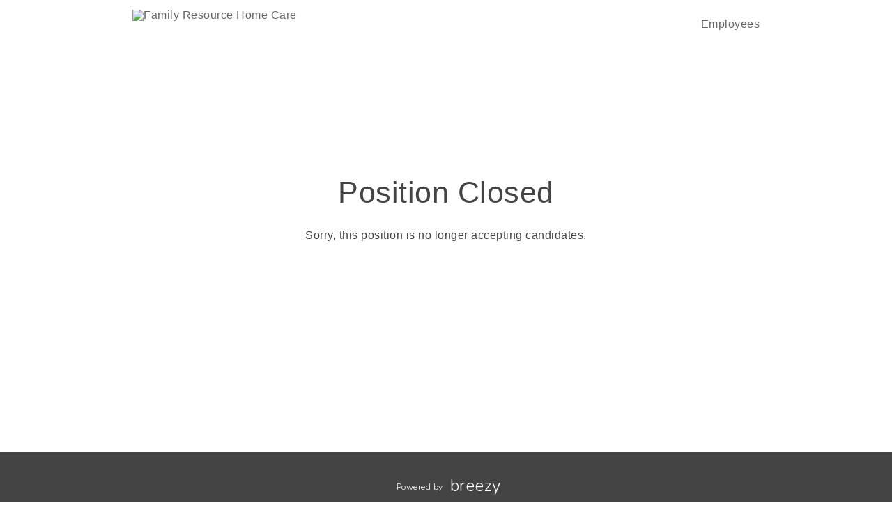

--- FILE ---
content_type: text/html; charset=utf-8
request_url: https://family-resource-home-care.breezy.hr/p/81c86330cbb0-caregiver
body_size: 13855
content:
<!DOCTYPE html><html ng-app="PortalApp" prefix="og: http://ogp.me/ns#" lang="en" xml:lang="en"><head><base href="/"><meta http-equiv="X-UA-Compatible" content="IE=edge"><meta name="viewport" content="initial-scale=1.0,width=device-width,user-scalable=0, minimal-ui"><meta name="PF_RECRUITING" content="undefined"><link rel="icon" sizes="192x192" href="//assets-cdn.breezy.hr/favicon_192.png"><link rel="icon" sizes="128x128" href="//assets-cdn.breezy.hr/favicon_128.png"><link rel="apple-touch-icon" sizes="128x128" href="//assets-cdn.breezy.hr/favicon_128.png"><link rel="apple-touch-icon-precomposed" sizes="128x128" href="//assets-cdn.breezy.hr/favicon_128.png"><link rel="shortcut icon" type="image/x-icon" href="//assets-cdn.breezy.hr/favicon.ico"><script type="text/javascript" src="https://platform-api.sharethis.com/js/sharethis.js#property=643ef4e9c1f1cd00199ca696&amp;product=sop" async="async"></script><script type="text/javascript" src="https://assets-cdn.breezy.hr/breezy-portal/javascripts/v3/polyglot.min.js?v=2bq-1us5ftb"></script><script id="translateScript" type="text/javascript" src="https://assets-cdn.breezy.hr/breezy-portal/javascripts/v3/translate.breezy.js?v=8lgj-1fygodk"></script><link rel="stylesheet" href="//fonts.googleapis.com/css?family=Nunito:300"><link rel="stylesheet" href="https://assets-cdn.breezy.hr/breezy-hr/dependencies/fontawesome/v6.4.2-pro/css/all.css"><!--if portal.layout.type === 'bold'--><link rel="stylesheet" href="https://assets-cdn.breezy.hr/breezy-portal/dependencies/20170112/bootstrap.css"><link rel="stylesheet" href="https://assets-cdn.breezy.hr/breezy-portal/dependencies/20170112/animate.css"><link rel="stylesheet" href="https://assets-cdn.breezy.hr/breezy-portal/stylesheets/v3/index.css?v=2e56-ekabpt"><link rel="stylesheet" href="//fonts.googleapis.com/css?family=Kameron"><link rel="stylesheet" href="//fonts.googleapis.com/css?family=Droid+Sans"><link rel="stylesheet" href="//fonts.googleapis.com/css?family=Lora"><script src="https://assets-cdn.breezy.hr/breezy-portal/dependencies/20170112/jquery.js"></script><script src="https://assets-cdn.breezy.hr/breezy-portal/dependencies/20170112/jquery-ui.js"></script><script src="https://assets-cdn.breezy.hr/breezy-portal/dependencies/20170112/tooltip.js"></script><script src="https://assets-cdn.breezy.hr/breezy-portal/dependencies/20170112/popover.js"></script><script src="https://assets-cdn.breezy.hr/breezy-portal/dependencies/20170112/smoothscroll.js"></script><script src="https://assets-cdn.breezy.hr/breezy-portal/javascripts/v3/index.js?v=6t5-196s2vi"></script><link rel="stylesheet" href="https://assets-cdn.breezy.hr/breezy-portal/dependencies/20170112/fancybox/source/jquery.fancybox.css" type="text/css" media="screen"><script type="text/javascript" src="https://assets-cdn.breezy.hr/breezy-portal/dependencies/20170112/fancybox/source/jquery.fancybox.pack.js"></script><script>$(function () {
	$('[data-toggle="tooltip"]').tooltip()
})
</script><title>Caregiver at Family Resource Home Care</title><meta name="description" content="Come join our award-winning caregiving team! If you are passionate about improving lives, you belong here. Our caregivers are our most important asset. See why our caregivers chose to come and stay to thrive. 
Our Snohomish branch supports Snohomish, Everett, Arlington, Granite Falls, Mountlake Ter"><meta property="og:type" content="website"><meta property="og:image" content="https://breezy-social-images.b-cdn.net/f6a28091ea7f/social-position-81c86330cbb0.png?height=600&amp;auto_optimize=medium"><meta property="og:image:width" content="600"><meta property="og:image:height" content="315"><meta property="og:title" content="Caregiver at Family Resource Home Care"><meta property="og:url" content="https://family-resource-home-care.breezy.hr/p/81c86330cbb0-caregiver"><meta property="og:description" content="Come join our award-winning caregiving team! If you are passionate about improving lives, you belong here. Our caregivers are our most important asset. See why our caregivers chose to come and stay to thrive. 
Our Snohomish branch supports Snohomish, Everett, Arlington, Granite Falls, Mountlake Ter"><meta name="twitter:card" content="summary_large_image"><meta name="twitter:title" content="Caregiver at Family Resource Home Care"><meta name="twitter:description" content="Come join our award-winning caregiving team! If you are passionate about improving lives, you belong here. Our caregivers are our most important asset. See why our caregivers chose to come and stay to thrive. 
Our Snohomish branch supports Snohomish, Everett, Arlington, Granite Falls, Mountlake Ter"><meta name="twitter:image" content="https://breezy-social-images.b-cdn.net/f6a28091ea7f/social-position-81c86330cbb0.png?height=600&amp;auto_optimize=medium"><meta name="twitter:site" content="@Breezy_HR"><meta name="twitter:label2" content="Company"><meta name="twitter:data2" content="Family Resource Home Care"><meta name="twitter:label1" content="Location"><meta name="twitter:data1" content="Mountlake Terrace, WA"><script type="application/ld+json">{"@context":"http://schema.org","@type":"WebSite","name":"Breezy HR","alternateName":"Breezy HR: Modernize your recruiting process","url":"https://breezy.hr/"}
</script><script type="application/ld+json">{"@context":"https://schema.org/","@type":"JobPosting","url":"https://family-resource-home-care.breezy.hr/p/81c86330cbb0-caregiver?source=GoogleJobs","title":"Caregiver","description":"<p>Come join our award-winning caregiving team! If you are passionate about improving lives, you belong here. Our caregivers are our most important asset. See why our caregivers<em> chose to come and stay to thrive. </em></p>\n<p>Our Snohomish branch supports Snohomish, Everett, Arlington, Granite Falls, Mountlake Terrace, Edmonds, Lynnwood, Marysville and nearby surrounding areas! Our shifts and needs are ever-changing. We are currently looking for caregivers <u>who have a personal vehicle and are willing to transport clients</u>. We <em>do not</em> currently have a need for nightshift or live-in care.</p>\n<p><u><strong>Why Family Resource Home Care?</strong> </u></p>\n<ul><li><strong>Flexible </strong><strong>Scheduling</strong>. We work with your availability. Work as little or as much as you want. </li><li><strong>Consistent </strong><strong>Hours & Pay</strong>. You will enter your preferred weekly hours each week and we will work to get you the hours and paycheck you expect! </li><li><strong>24/7 </strong><strong>Caregiver Support</strong>. You will never work without having someone available to answer the phone should you need something. Our caregivers are never alone – we are a team! </li><li><strong>Hands-on </strong><strong>Training</strong>. No experience? No problem. We train new caregivers to provide the level of care our clients expect. </li><li><strong>Client Matching</strong>. We consider your experience, availability, and preferences to match you with the perfect clients. </li><li><strong>Paid Travel Time</strong>. We pay you for your travel time in-between clients.  </li><li><strong>Paid Orientation & Training</strong>. You will be paid for the time you spend at orientation and any additional online training that is required. </li><li><strong>Generous Referral Program</strong>. We have a “Buddy Bonus” referral program that you are eligible for immediately! Refer someone to us and receive $150 when they have worked 30 days! Each referral increases by $25! </li><li><strong>Continuing Education</strong>. Access to online training and continuing education courses. </li><li><strong>We value YOU</strong>! We proudly recognize our caregivers through weekly emails and monthly newsletters. </li></ul>\n<p><u><strong>Caregiver Job Duties</strong> </u></p>\n<p>Our caregivers support their clients in activities of daily living such as (but not limited to): </p>\n<ul><li>Household chores (cleaning, laundry, dishes, etc.) </li><li>Cooking and/or serving meals </li><li>Helping clients bathe, dress, and groom </li><li>Providing companionship through daily activities and hobbies </li><li>Driving clients (as needed) to the store or appointments </li><li>Monitoring and reporting on their condition </li></ul>\n<p><u><u><strong>Additional Information</strong> </u></u></p>\n<ul><li>Our hiring process is fast and simple! Apply and the recruiter in your region will connect with you to schedule a phone interview. If hired, you will be scheduled for orientation at your branch. Once you have completed onboarding, orientation, and training, you can start working with clients! </li><li>If you do not have a current HCA or CNA license, you will be required to enroll in our HCA training program we offer (due to state requirements). You will be able to complete the training while working and will have 120 days to complete it. </li></ul>\n<p><u><u><strong>Requirements</strong> </u></u></p>\n<ul><li>18 years+ </li><li>Ability to pass a state and national background check </li><li>Personal vehicle, valid driver’s license, auto insurance and clean driving record </li><li>Ability to complete state-required caregiver/HCA training as needed </li></ul>\n<p><em>Family Resource Home Care is an equal opportunity employer. </em></p>","employmentType":"FULL_TIME","datePosted":"2022-11-04","hiringOrganization":{"@type":"Organization","name":"Family Resource Home Care","logo":null,"sameAs":"https://family-resource-home-care.breezy.hr"},"jobLocation":{"@type":"Place","address":{"@type":"PostalAddress","addressCountry":"US","addressRegion":"WA","addressLocality":"Mountlake Terrace"}},"baseSalary":{"@type":"MonetaryAmount","currency":"USD","value":{"@type":"QuantitativeValue","unitText":"HOUR","minValue":21,"maxValue":22}},"validThrough":"2024-04-12T14:42:51.907Z"}
</script><script type="text/javascript" src="https://platform-api.sharethis.com/js/sharethis.js#property=643ef4e9c1f1cd00199ca696&amp;product=sop" async="async"></script><link rel="image_src" href="https://breezy-social-images.b-cdn.net/f6a28091ea7f/social-position-81c86330cbb0.png?height=600&amp;auto_optimize=medium"><script type="text/javascript" src="https://assets-cdn.breezy.hr/breezy-portal/javascripts/v3/polyglot.min.js?v=2bq-1us5ftb"></script><script id="translateScript" type="text/javascript" src="https://assets-cdn.breezy.hr/breezy-portal/javascripts/v3/translate.breezy.js?v=8lgj-1fygodk"></script><script>// INDEED OAUTH FLOW
var popup;
var breezyUrl="https://app.breezy.hr"
var positionId="81c86330cbb0"

function popupParams () {
    var height = 600;
    var width = 500;
    var left = (window.screen.width / 2) - ((width / 2) + 10);
    var top = (window.screen.height / 2) - ((height / 2) + 50);

    var params = 'status=no,height=' + height + ',width=' + width + ',resizable=yes,left=' + left + ',top=' + top + ',screenX=' + left + ',screenY=' + top + ',toolbar=no,menubar=no,scrollbars=no,location=no,directories=no';

    return params;
}
function oAuthListener (msg) {
    let url = window.location.href
    if(url.indexOf('?source=') > -1) url = url.split('?source=')[0]
    if (msg.data.token) {
        window.location.href = url + '/apply?token=' + msg.data.token;
        popup.close()
    } else {
        window.location.href = url + '/apply';
        popup.close()
    }
    window.removeEventListener('message', oAuthListener)
}
function openPopup (e) {
    e.preventDefault();

    window.addEventListener('message', oAuthListener)

    var params = popupParams();
    popup = window.open(
        breezyUrl + '/api/apply/indeed?position_id=' + positionId,
        'IndeedPopup',
        params
    );
}
// END INDEED OAUTH FLOW
</script></head><body class="breezy-portal undefined breezy-portal-bold"><div class="cap"></div><div ng-controller="positionViewCtrl" class="body-wrapper landing position "><div class="header headerStyle"><div class="container-wrapper"><ul class="links"><li class="link misc"><a href="/team/portal"><span class="polygot">%HEADER_EMPLOYEES%</span></a></li></ul><a href="/" class="brand"><img src="https://gallery-cdn.breezy.hr/881735f1-26f2-445e-874f-1fdb54c2dd3e/347778828_101919386248946_5721747730354035393_n.png" alt="Family Resource Home Care"></a></div></div><div class="confirmation-container"><div class="application-confirmed"><i class="fa fa-frown-o"></i><h1>Position Closed</h1><p>Sorry, this position is no longer accepting candidates.</p></div></div></div><div class="container footer"><div class="container-wrapper light bzy-footer"><p><a href="https://breezy.hr/m/portal?utm_source=Portal&amp;utm_medium=Referral&amp;utm_campaign=Portal"><span class="polygot label">%FOOTER_POWERED_BY%</span><span class="brand">breezy</span></a></p></div></div><script type="template/html" id="popover_template"><div class="popover-share"><div class="popover-share-link"><p>Your shareable referral link:</p><input type="text" value="https://family-resource-home-care.breezy.hr/{{referral_token}}" readonly onclick="select()"></div><div class="popover-share-social"><p>Also share on:</p><div data-url="https://family-resource-home-care.breezy.hr/{{referral_token}}" data-title="We're looking for a {{position_title}} at Family Resource Home Care" data-description="" class="sharethis-inline-share-buttons"></div></div></div><script>st.initialize()
</script></script><script>(function(i,s,o,g,r,a,m){i['GoogleAnalyticsObject']=r;i[r]=i[r]||function(){
(i[r].q=i[r].q||[]).push(arguments)},i[r].l=1*new Date();a=s.createElement(o),m=s.getElementsByTagName(o)[0];a.async=1;a.src=g;m.parentNode.insertBefore(a,m)})(window,document,'script','//www.google-analytics.com/analytics.js','ga');
ga('create', 'UA-176681-19', 'auto');
ga('send', 'pageview');</script><div data-url="https://family-resource-home-care.breezy.hr/p/81c86330cbb0?share_id=0.20441752976832794" data-title="Openings at Family Resource Home Care" class="sharethis-sticky-share-buttons"> </div></body></html>

--- FILE ---
content_type: application/javascript
request_url: https://assets-cdn.breezy.hr/breezy-portal/javascripts/v3/translate.breezy.js?v=8lgj-1fygodk
body_size: 39004
content:
if (!String.prototype.includes) {
  String.prototype.includes = function(search, start) {
    'use strict';
    if (typeof start !== 'number') {
      start = 0;
    }

    if (start + search.length > this.length) {
      return false;
    } else {
      return this.indexOf(search, start) !== -1;
    }
  };
}
if (!Array.prototype.includes) {
  Object.defineProperty(Array.prototype, 'includes', {
    value: function (searchElement, fromIndex) {

      if (this == null) {
        throw new TypeError('"this" is null or not defined');
      }

      // 1. Let O be ? ToObject(this value).
      var o = Object(this);

      // 2. Let len be ? ToLength(? Get(O, "length")).
      var len = o.length >>> 0;

      // 3. If len is 0, return false.
      if (len === 0) {
        return false;
      }

      // 4. Let n be ? ToInteger(fromIndex).
      //    (If fromIndex is undefined, this step produces the value 0.)
      var n = fromIndex | 0;

      // 5. If n ≥ 0, then
      //  a. Let k be n.
      // 6. Else n < 0,
      //  a. Let k be len + n.
      //  b. If k < 0, let k be 0.
      var k = Math.max(n >= 0 ? n : len - Math.abs(n), 0);

      function sameValueZero(x, y) {
        return x === y || (typeof x === 'number' && typeof y === 'number' && isNaN(x) && isNaN(y));
      }

      // 7. Repeat, while k < len
      while (k < len) {
        // a. Let elementK be the result of ? Get(O, ! ToString(k)).
        // b. If SameValueZero(searchElement, elementK) is true, return true.
        if (sameValueZero(o[k], searchElement)) {
          return true;
        }
        // c. Increase k by 1.
        k++;
      }

      // 8. Return false
      return false;
    }
  });
}

var polyglot

(function() {

    var DEFAULT_LANGUAGE = 'en';

    var TRANSLATIONS = {

        af: {
            '%DOC_TITLE%': 'Beskikbare poste by',
            '%BUTTON_VIEW_OPENINGS%': 'Besigtig beskikbare poste',
            '%BUTTON_APPLY%': 'Doen aansoek',
            '%BUTTON_APPLY_NOW%': 'Doen aansoek',
            '%BUTTON_ADD_REFERRAL%': 'Voeg verwysing by',
            '%BUTTON_SUBMIT_REFERRAL%': 'Laai jou verwysing op',
            '%BUTTON_SUBMIT_RESPONSES%': 'Laai video\'s op',
            '%BUTTON_CONTINUE%': 'Gaan voort',
            '%BUTTON_BACK%': 'Terug',
            '%BUTTON_APPLY_TO_POSITION%': 'Doen aansoek vir pos',
            '%BUTTON_SUBMIT_APPLICATION%': 'Dien aansoek in',
            '%BUTTON_APPLY_USING_LINKED_IN%': 'Doen aansoek deur van LinkedIn gebruik te maak',
            '%BUTTON_APPLY_USING_RESUME%': 'Doen aansoek met CV',
            '%BUTTON_APPLY_USING_RESUME_ATTACHED%': 'CV aangeheg',
            '%BUTTON_APPLY_USING_INDEED%': 'Gebruik my Indeed-résumé',
            '%BUTTON_ALL_POSITIONS%': 'Alle poste',
            '%LABEL_SIGN_OUT%': 'Teken uit',
            '%LABEL_SUBMIT_ANOTHER%': 'Dien nog ’n aansoek in ',
            '%LABEL_POSITION_OPEN%': 'Beskikbare poste',
            '%LABEL_POSITION_TYPE_PART_TIME%': 'Deeltyds',
            '%LABEL_POSITION_TYPE_FULL_TIME%': 'Voltyds',
            '%LABEL_POSITION_TYPE_CONTRACT%': 'Kontrak',
            '%LABEL_POSITION_TYPE_TEMPORARY%': 'Tydelik',
            '%LABEL_POSITION_TYPE_OTHER%': 'Ander',
            '%LABEL_POSITION_TYPE_REMOTE_HYBRID%': 'Hybrid (Remote and In Person)',
            '%LABEL_POSITION_TYPE_REMOTE_WITHIN%': 'Remote (within locations)',
            '%LABEL_POSITION_TYPE_REMOTE_WITHIN_ONE%': 'Remote (within location)',
            '%LABEL_POSITION_TYPE_REMOTE_ANY%': 'Remote (any location)',
            '%LABEL_POSITION_TYPE_REMOTE%': 'Afstandswerk is in orde',
            '%LABEL_POSITION_TYPE_Worldwide%': 'Afstandswerk wêreldwyd',
            '%LABEL_POSITION_TYPE_WORLDWIDE%': 'Afstandswerk wêreldwyd',
            '%LABEL_DEPARTMENTS%': 'Afdeling',
            '%LABEL_LOCATIONS%': 'Areas',
            '%LABEL_REMOTE%': 'Remote',
            '%LABEL_COUNTRIES%': 'Countries',
            '%LABEL_MULTIPLE_LOCATIONS%': 'Multiple Locations',
            '%DROPDOWN_ANY_DEPARTMENT%': 'Enige afdeling',
            '%DROPDOWN_ANY_LOCATION%': 'Enige area',
            '%DROPDOWN_ANY_REMOTE%': 'Any Remote Type',
            '%DROPDOWN_ANY_COUNTRY%': 'Any Country',
            '%DROPDOWN_OPTION_OTHER%': 'Ander',
            "%LABEL_NO_POSITIONS%": "Jammer, ons het nie tans poste beskikbaar nie",
            '%PLACEHOLDER_FULL_NAME%': 'Volle naam',
            '%PLACEHOLDER_REFERRAL_DESCRIPTION%': 'Vertel ons meer oor jou verwysing. Hoe ken jy hom/haar? Hoekom is dit die regte persoon',
            '%PLACEHOLDER_EMAIL_ADDRESS%': 'E-posadres',
            '%PLACEHOLDER_PHONE_NUMBER%': 'Telefoonnommer',
            '%PLACEHOLDER_ADDRESS%': 'Adres',
            '%PLACEHOLDER_SALARY%': 'Verwagte salaris',
            '%PLACEHOLDER_COMPANY%': 'Maatskappy',
            '%PLACEHOLDER_TITLE%': 'Postitel ',
            '%PLACEHOLDER_SUMMARY%': 'Opsomming',
            '%PLACEHOLDER_SCHOOL%': 'Skool',
            '%PLACEHOLDER_FIELD_OF_STUDY%': 'Studierigting',
            '%LABEL_REFERENCE_TYPE_PROFESSIONAL%': 'Professioneel',
            '%LABEL_REFERENCE_TYPE_PERSONAL%': 'Persoonlik',
            '%HEADER_DESCRIPTION%': 'Beskrywing',
            '%HEADER_OUR_OPEINGS%': 'Ons beskikbare poste',
            '%HEADER_OUR_OPENINGS%': 'Ons beskikbare poste',
            '%HEADER_COMPANY_WEBSITE%': 'AfriForum se webtuiste',
            '%HEADER_EMPLOYEES%' : 'Werknemers',
            '%HEADER_EXPERIENCE%': 'Ondervinding',
            '%HEADER_EXPERIENCE_SUMMARY%': 'Opsomming van ondervinding',
            '%HEADER_EDUCATION%': 'Opleiding',
            '%START_DATE%': 'Start date',
            '%END_DATE%': 'End date',
            '%HEADER_PERSONAL_DETAILS%': 'Persoonlike inligting',
            '%HEADER_WORK_HISTORY%': 'Werksgeskiedenis',
            '%HEADER_COVER_LETTER%': 'Dekbrief',
            '%HEADER_REFERENCE%': 'Verwysing',
            '%HEADER_RELATIONSHIP%': 'Verwantskap',
            '%HEADER_POSITION_CLOSED%': 'Aansoeke vir die pos het gesluit',
            '%HEADER_RESUME%': 'Curriculum Vitae',
            '%SUBHEADER_POSITION_CLOSED%': 'Jammer, aansoeke vir hierdie pos word nie meer aanvaar nie.',
            '%HEADER_APPLICATION_SUBMITTED%': 'Baie dankie, ons het jou aansoek ontvang.',
            '%SUBHEADER_APPLICATION_SUBMITTED%': 'Verwysing is ingedien.',
            '%HEADER_REFERRAL_APPLICATION_SUBMITTED%': 'Jou video is opgeneem. Dankie!',
            '%SUBHEADER_REFERRAL_APPLICATION_SUBMITTED%': 'Verwysing ingedien',
            '%ERROR_INVALID_FORM_RESPONSE%': '’n Antwoord word vereis',
            '%FORM_FILE_ATTACHED%': 'Aangeheg',
            '%LINK_DELETE%': 'Verwyder',
            '%LINK_ADD_POSITION%': 'Voeg posisie by',
            '%LINK_ADD_EDUCATION%': 'Add Education',
            '%LINK_UPLOAD_RESUME%': 'Laai CV op',
            '%LINK_UPLOAD_FILE%': 'Laai dokument/e op',
            '%ERROR_INVALID_FORM%': 'Jou aansoek is onvolledig',
            '%ERROR_INVALID_FORM_FULL_NAME%': 'Volle name word vereis',
            '%ERROR_INVALID_FORM_DESCRIPTION%': 'Verskaf ’n beskrywing',
            '%ERROR_INVALID_FORM_EMAIL_ADDRESS%': 'Verskaf ’n e-posadres',
            '%ERROR_INVALID_FORM_EMAIL_ERROR%': 'Ongeldige e-posadres',
            '%ERROR_INVALID_FORM_PHONE_NUMBER%': 'Verskaf ’n telefoonnommer',
            '%ERROR_INVALID_FORM_ADDRESS%': 'Adres moet voltooi word',
            '%ERROR_INVALID_FORM_SALARY%': 'Verwagte salaris moet voltooi word',
            '%ERROR_INVALID_FORM_LOCATION%': 'Preferred location is required',
            '%ERROR_INVALID_FORM_COVER_LETTER%': 'Verskaf ’n dekbrief',
            '%ERROR_INVALID_FORM_RESUME%': 'Verskaf ’n CV',
            '%ERROR_INVALID_FORM_FILE%': 'Verskaf ’n dokument',
            '%ERROR_INVALID_FORM_FILE_SIZE%': 'Die dokument moet kleiner wees as 50MB',
            '%ERROR_INVALID_INFORMATION%': 'Daar is ’n probleem met die bostaande inligting',
            '%ERROR_INVALID_SUMMARY%': 'Verskaf ’n opsomming van jou ondervinding',
            '%ERROR_INVALID_FIELD%': 'Hierdie veld moet ingevul word',
            '%FOOTER_POWERED_BY%': 'Powered by ',
            '%BREADCRUMB_JOB_OPENINGS%': 'Beskikbare poste',
            '%BREADCRUMB_REFER%': 'Beskikbare poste',
            '%REFERRAL_FORM_HEADER%': 'Inligting oor verwysings',
            '%LABEL_VIEW_PRIVACY_NOTICE%': 'View Privacy Notice',
            '%ERROR_CONSENT_REQUIRED%': 'Toestemming moet gegee word om aansoek te doen',
            '%CONSENT_REQUEST_AGREE%': 'Stem in',
            '%CONSENT_REQUEST_DECLINE%': 'Weier',
            '%EEOC_HEADER%': "Ons is ’n gelykegeleentheidwerkgewer",
            '%EEOC_DESCRIPTION%': 'Jy word versoek (nie verplig nie) om die persoonlike inligting hieronder te voltooi. Die inligting sal slegs gebruik word vir regeringrapporteringsdoeleindes en nie ten opsigte van die indiensnemingsproses nie.',
            '%EEOC_RACE_ETHNICITY_HEADER%': 'Ras of etnisiteit',
            '%EEOC_RACE_ETHNICITY_WHITE%': 'Blank',
            '%EEOC_RACE_ETHNICITY_BLACK%': 'Swart',
            '%EEOC_RACE_ETHNICITY_ASIAN%': 'Indiër',
            '%EEOC_RACE_ETHNICITY_INDIAN%': 'Nie van toepassing nie',
            '%EEOC_RACE_ETHNICITY_HAWAIIAN%': 'Nie van toepassing nie',
            '%EEOC_RACE_ETHNICITY_TWO%': 'Nie van toepassing nie',
            '%EEOC_RACE_ETHNICITY_HISPANIC%': 'Nie van toepassing nie',
            '%EEOC_NO_ANSWER%': "Ek verkies om nie te antwoord nie",
            '%EEOC_NO_ANSWER_CAPS%': "Ek verkies om nie te antwoord nie",
            '%EEOC_GENDER_HEADER%': 'Geslag',
            '%EEOC_GENDER_MALE%': 'Manlik',
            '%EEOC_GENDER_FEMALE%': 'Vroulik',
            '%EEOC_VETERAN_HEADER%': 'Veteraan status',
            '%EEOC_VETERAN_DESCRIPTION%': "Nie van toepassing nie",
            '%EEOC_VETERAN_DISABLE_LIST_HEADER%': 'Nie van toepassing nie',
            '%EEOC_VETERAN_DISABLE_LIST_ITEM_COMPENSATION%': 'Nie van toepassing nie',
            '%EEOC_VETERAN_DISABLE_LIST_ITEM_DISCHARGE%': 'Nie van toepassing nie',
            '%EEOC_VETERAN_SEPARATED%': 'Nie van toepassing nie',
            '%EEOC_VETERAN_ACTIVE_DUTY%': 'Nie van toepassing nie',
            '%EEOC_VETERAN_SERVICE_MEDAL%': 'Nie van toepassing nie',
            '%EEOC_VETERAN_USERRA%': 'Nie van toepassing nie',
            '%EEOC_VETERAN_VEVRAA%': 'Nie van toepassing nie',
            '%EEOC_VETERAN_STATUS_YES%': 'Nie van toepassing nie',
            '%EEOC_VETERAN_STATUS_NO%': 'Nie van toepassing nie',
            '%EEOC_VETERAN_STATUS_NOT_SELF_IDENTIFY%': 'Nie van toepassing nie',
            '%EEOC_VETERAN_SUBMIT_VOLUNTARY%': 'Nie van toepassing nie',
            '%EEOC_VETERAN_SUBMIT_CONFIDENTIAL%': 'Nie van toepassing nie',
            '%EEOC_DISABILITY_FORM_INFO_HEADER%': 'Nie van toepassing nie',
            '%EEOC_DISABILITY_FORM_INFO_CONTROL_NUMBER%': 'Nie van toepassing nie',
            '%EEOC_DISABILITY_FORM_INFO_EXPIRES%': 'Nie van toepassing nie',
            '%EEOC_DISABILITY_HEADER%': 'Nie van toepassing nie',
            '%EEOC_DISABILITY_WHY%': 'Nie van toepassing nie',
            '%EEOC_DISABILITY_FEDERAL_CONTRACTOR%': 'Nie van toepassing nie',
            '%EEOC_DISABILITY_IDENTIFYING_VOLUNTARY%': 'Nie van toepassing nie',
            '%EEOC_DISABILITY_HOW_TO_KNOW%': 'Nie van toepassing nie',
            '%EEOC_DISABILITY_HOW_TO_DESCRIPTION%': 'Nie van toepassing nie',
            '%EEOC_DISABILITY_LIST_HEADER%': 'Nie van toepassing nie',
            '%EEOC_DISABILITY_DIABETES%': 'Nie van toepassing nie',
            '%EEOC_DISABILITY_DISFIGUREMENT%': 'Disfigurement, for example, disfigurement caused by burns, wounds, accidents, or congenital disorders',
            '%EEOC_DISABILITY_EPILEPSY%': 'Nie van toepassing nie',
            '%EEOC_DISABILITY_GASTROINTESTINAL%': 'Nie van toepassing nie',
            '%EEOC_DISABILITY_INTELLECTUAL%': 'Nie van toepassing nie',
            '%EEOC_DISABILITY_LIMBS%': 'Nie van toepassing nie',
            '%EEOC_DISABILITY_NERVOUS_SYSTEM%': 'Nie van toepassing nie',
            '%EEOC_DISABILITY_PSYCHIATRIC%': 'Nie van toepassing nie',
            '%EEOC_DISABILITY_AUTISM%': 'Nie van toepassing nie',
            '%EEOC_DISABILITY_AUTOIMMUNE%': 'Nie van toepassing nie',
            '%EEOC_DISABILITY_BLIND%': 'Nie van toepassing nie',
            '%EEOC_DISABILITY_CANCER%': 'Nie van toepassing nie',
            '%EEOC_DISABILITY_CARDIOVASCULAR%': 'Nie van toepassing nie',
            '%EEOC_DISABILITY_CELIAC%': 'Nie van toepassing nie',
            '%EEOC_DISABILITY_CEREBRAL%': 'Nie van toepassing nie',
            '%EEOC_DISABILITY_DEAF%': 'Nie van toepassing nie',
            '%EEOC_DISABILITY_DEPRESSION%': 'Nie van toepassing nie',
            '%EEOC_DISABILITY_SUBSTANCE%': 'Nie van toepassing nie',
            '%EEOC_DISABILITY_MOBILITY%': 'Nie van toepassing nie',
            '%EEOC_DISABILITY_PARALYSIS%': 'Nie van toepassing nie',
            '%EEOC_DISABILITY_DISFIGUREMENT%': 'Nie van toepassing nie',
            '%EEOC_DISABILITY_RESPIRATORY%': 'Nie van toepassing nie',
            '%EEOC_DISABILITY_DWARFISM%': 'Nie van toepassing nie',
            '%EEOC_DISABILITY_BRAIN_INJURY%': 'Nie van toepassing nie',
            '%EEOC_DISABILITY_STATUS_HEADER%': 'Nie van toepassing nie',
            '%EEOC_DISABILITY_STATUS_YES%': 'Nie van toepassing nie',
            '%EEOC_DISABILITY_STATUS_NO%': 'Nie van toepassing nie',
            '%EEOC_DISABILITY_ACCOMMODATION_HEADER%': 'Nie van toepassing nie',
            '%EEOC_DISABILITY_ACCOMMODATION_FEDERAL%': 'Nie van toepassing nie',
            '%EEOC_DISABILITY_ACCOMMODATION_STATEMENT%': 'Nie van toepassing nie',
            '%PLEASE_CHECK_ONE%': 'Nie van toepassing nie',
            '%SHARE_REFERRAL_LINK%': 'Jou deelbare verwysingskakel:',
            '%SHARE_SOCIAL%': 'Deel ook op:',
            '%SUBMISSION_HEADER%': 'Jy is amper klaar',
            '%SUBMISSION_BODY%': 'Klik op die “Dien in”-knoppie om die proses te voltooi',
            '%ERROR_FORM_INVALID%': "Dit lyk asof daar ’n probleem is met die bostaande inligting. Kyk asseblief weer daarna.",
            '%ERROR_MISSING_REQUIRED%': "Dit lyk asof een of meer van die verpligte velde hierbo nie voltooi is nie",
            '%ERROR_FILE_UPLOADING%': "Een of meer lêers is nog besig om opgelaai te word.",
            '%ERROR_VIDEO_UPLOADING%': "Een of meer van die videoreaksies is nog besig om te laai",
            '%ERROR_ERROR_APPLY%': "Dit lyk asof jy dalk al aansoek gedoen het vir hierdie pos",
            '%ERROR_ERROR_SUBMIT%': "Oeps. Iets het onverwags verkeerd geloop. Probeer weer.",
            '%IN%':'in',
            '%SMS_CONSENT%': 'By providing your phone number you agree to receive informational text messages from {{businessName}}. {{businessName}} will send updates about your application via SMS. Message & data rates may apply, reply STOP to opt out at any time.',
            '%CANDIDATE_TABLE%':'Candidates Submitted',
            '%CANDIDATE_NAME%':'Name',
            '%CANDIDATE_SUBMITTED%':'Submitted',
            '%CURRENT_STAGE%':'Current Stage',
            '%CURRENT_STAGE_DATE%':'Moved to Stage',
            '%NO_CANDIDATES%':'You haven\'t submitted candidates yet',
            '%WHICH_LOCATION%': 'Which location are you applying for'
        },
        en: {
            '%DOC_TITLE%': 'Openings at ',
            '%BUTTON_VIEW_OPENINGS%': 'View Openings',
            '%BUTTON_APPLY%': 'Apply',
            '%BUTTON_APPLY_NOW%': 'Apply Now',
            '%BUTTON_ADD_REFERRAL%': 'Add Referral',
            '%BUTTON_SUBMIT_REFERRAL%': 'Submit your referral',
            '%BUTTON_SUBMIT_RESPONSES%': 'Submit Responses',
            '%BUTTON_CONTINUE%': 'Continue',
            '%BUTTON_BACK%': 'Back',
            '%BUTTON_APPLY_TO_POSITION%': 'Apply To Position',
            '%BUTTON_SUBMIT_APPLICATION%': 'Submit Application',
            '%BUTTON_APPLY_USING_LINKED_IN%': 'Apply Using LinkedIn',
            '%BUTTON_APPLY_USING_RESUME%': 'Apply With Resume',
            '%BUTTON_APPLY_USING_RESUME_ATTACHED%': 'Resume Attached',
            '%BUTTON_APPLY_USING_INDEED%': 'Use My Indeed Resume',
            '%BUTTON_ALL_POSITIONS%': 'All Positions',
            '%LABEL_SIGN_OUT%': 'Sign out',
            '%LABEL_SUBMIT_ANOTHER%': 'Submit Another',
            '%LABEL_POSITION_OPEN%': 'Open Positions',
            '%LABEL_POSITION_TYPE_PART_TIME%': 'Part-Time',
            '%LABEL_POSITION_TYPE_FULL_TIME%': 'Full-Time',
            '%LABEL_POSITION_TYPE_CONTRACT%': 'Contract',
            '%LABEL_POSITION_TYPE_TEMPORARY%': 'Temporary',
            '%LABEL_POSITION_TYPE_OTHER%': 'Other',
            '%LABEL_POSITION_TYPE_REMOTE_HYBRID%': 'Hybrid (Remote and In Person)',
            '%LABEL_POSITION_TYPE_REMOTE_WITHIN%': 'Remote (within locations)',
            '%LABEL_POSITION_TYPE_REMOTE_WITHIN_ONE%': 'Remote (within location)',
            '%LABEL_POSITION_TYPE_REMOTE_ANY%': 'Remote (any location)',
            '%LABEL_POSITION_TYPE_REMOTE%': 'Remote OK',
            '%LABEL_POSITION_TYPE_Worldwide%': 'Remote Worldwide',
            '%LABEL_POSITION_TYPE_WORLDWIDE%': 'Remote Worldwide',
            '%LABEL_DEPARTMENTS%': 'Departments',
            '%LABEL_LOCATIONS%': 'Locations',
            '%LABEL_REMOTE%': 'Remote',
            '%LABEL_COUNTRIES%': 'Countries',
            '%LABEL_MULTIPLE_LOCATIONS%': 'Multiple Locations',
            '%DROPDOWN_ANY_DEPARTMENT%': 'Any Department',
            '%DROPDOWN_ANY_LOCATION%': 'Any Location',
            '%DROPDOWN_ANY_REMOTE%': 'Any Remote Type',
            '%DROPDOWN_ANY_COUNTRY%': 'Any Country',
            '%DROPDOWN_OPTION_OTHER%': 'Other',
            "%LABEL_NO_POSITIONS%": "Sorry, we don't currently have any open positions.",
            '%PLACEHOLDER_FULL_NAME%': 'Full Name',
            '%PLACEHOLDER_REFERRAL_DESCRIPTION%': 'Tell us a bit about your referral. How do you know them? Why are they right for this?',
            '%PLACEHOLDER_EMAIL_ADDRESS%': 'Email Address',
            '%PLACEHOLDER_PHONE_NUMBER%': 'Phone Number',
            '%PLACEHOLDER_ADDRESS%': 'Address',
            '%PLACEHOLDER_SALARY%': 'Desired Salary',
            '%PLACEHOLDER_COMPANY%': 'Company',
            '%PLACEHOLDER_TITLE%': 'Title',
            '%PLACEHOLDER_SUMMARY%': 'Summary',
            '%PLACEHOLDER_SCHOOL%': 'School',
            '%PLACEHOLDER_FIELD_OF_STUDY%': 'Field of Study',
            '%LABEL_REFERENCE_TYPE_PROFESSIONAL%': 'Professional',
            '%LABEL_REFERENCE_TYPE_PERSONAL%': 'Personal',
            '%HEADER_DESCRIPTION%': 'Description',
            '%HEADER_OUR_OPEINGS%': 'Our Openings',
            '%HEADER_OUR_OPENINGS%': 'Our Openings',
            '%HEADER_COMPANY_WEBSITE%': 'Company Website',
            '%HEADER_EMPLOYEES%' : 'Employees',
            '%HEADER_EXPERIENCE%': 'Experience',
            '%HEADER_EXPERIENCE_SUMMARY%': 'Experience Summary',
            '%HEADER_EDUCATION%': 'Education',
            '%START_DATE%': 'Start date',
            '%END_DATE%': 'End date',
            '%HEADER_PERSONAL_DETAILS%': 'Personal Details',
            '%HEADER_WORK_HISTORY%': 'Work History',
            '%HEADER_COVER_LETTER%': 'Cover Letter',
            '%HEADER_REFERENCE%': 'Reference',
            '%HEADER_RELATIONSHIP%': 'Relationship',
            '%HEADER_POSITION_CLOSED%': 'Position Closed',
            '%HEADER_RESUME%': 'Resume',
            '%SUBHEADER_POSITION_CLOSED%': 'Sorry, this position is no longer accepting candidates.',
            '%HEADER_APPLICATION_SUBMITTED%': 'Application Submitted',
            '%SUBHEADER_APPLICATION_SUBMITTED%': 'Your application has been submitted successfully. Good luck!',
            '%HEADER_REFERRAL_APPLICATION_SUBMITTED%': 'Referral Submitted',
            '%SUBHEADER_REFERRAL_APPLICATION_SUBMITTED%': 'Your referral has been submitted. Thank you.',
            '%ERROR_INVALID_FORM_RESPONSE%': 'A response is required',
            '%FORM_FILE_ATTACHED%': 'Attached',
            '%LINK_DELETE%': 'Delete',
            '%LINK_ADD_POSITION%': 'Add Position',
            '%LINK_ADD_EDUCATION%': 'Add Education',
            '%LINK_UPLOAD_RESUME%': 'Upload Resume',
            '%LINK_UPLOAD_FILE%': 'Upload File',
            '%ERROR_INVALID_FORM%': 'Your application contains errors',
            '%ERROR_INVALID_FORM_FULL_NAME%': 'A full name is required',
            '%ERROR_INVALID_FORM_DESCRIPTION%': 'A description is required',
            '%ERROR_INVALID_FORM_EMAIL_ADDRESS%': 'An email is required',
            '%ERROR_INVALID_FORM_EMAIL_ERROR%': 'Invalid email address',
            '%ERROR_INVALID_FORM_PHONE_NUMBER%': 'A phone number is required',
            '%ERROR_INVALID_FORM_ADDRESS%': 'Address is required',
            '%ERROR_INVALID_FORM_FULL_ADDRESS%': 'Valid Address is required',
            '%ERROR_INVALID_FORM_SALARY%': 'Desired salary is required',
            '%ERROR_INVALID_FORM_LOCATION%': 'Preferred location is required',
            '%ERROR_INVALID_FORM_COVER_LETTER%': 'A cover letter is required',
            '%ERROR_INVALID_FORM_RESUME%': 'A resume is required',
            '%ERROR_INVALID_FORM_FILE%': 'A file is required',
            '%ERROR_INVALID_FORM_FILE_SIZE%': 'The file attachment is limited to 50MB',
            '%ERROR_INVALID_INFORMATION%': 'There\'s a problem with the information above',
            '%ERROR_INVALID_SUMMARY%': 'Experience Summary is required',
            '%ERROR_INVALID_FIELD%': 'This field is required',
            '%FOOTER_POWERED_BY%': 'Powered by',
            '%BREADCRUMB_JOB_OPENINGS%': 'Job Openings',
            '%BREADCRUMB_REFER%': 'Job Openings',
            '%REFERRAL_FORM_HEADER%': 'Referral Details',
            '%LABEL_VIEW_PRIVACY_NOTICE%': 'View Privacy Notice',
            '%ERROR_CONSENT_REQUIRED%': 'Consent is required to apply',
            '%CONSENT_REQUEST_AGREE%': 'Agree',
            '%CONSENT_REQUEST_DECLINE%': 'Decline',
            '%EEOC_HEADER%': "We're an equal opportunity employer",
            '%EEOC_DESCRIPTION%': 'You are requested (not required) to complete the personal data below. This information will only be used for government reporting purposes and not as selection criteria for our hiring process.',
            '%EEOC_RACE_ETHNICITY_HEADER%': 'Race or Ethnicity',
            '%EEOC_RACE_ETHNICITY_WHITE%': 'White (not Hispanic or Latino)',
            '%EEOC_RACE_ETHNICITY_BLACK%': 'Black or African-American (not Hispanic or Latino)',
            '%EEOC_RACE_ETHNICITY_ASIAN%': 'Asian (not Hispanic or Latino)',
            '%EEOC_RACE_ETHNICITY_INDIAN%': 'American Indian or Alaskan Native (not Hispanic or Latino)',
            '%EEOC_RACE_ETHNICITY_HAWAIIAN%': 'Native Hawaiian or other Pacific islander (not Hispanic or Latino)',
            '%EEOC_RACE_ETHNICITY_TWO%': 'Two or more races/ethnicities (not Hispanic or Latino)',
            '%EEOC_RACE_ETHNICITY_HISPANIC%': 'Hispanic or Latino (including Black individuals whose origins are Hispanic)',
            '%EEOC_NO_ANSWER%': "I don't wish to answer",
            '%EEOC_NO_ANSWER_CAPS%': "I DON'T WISH TO ANSWER",
            '%EEOC_DO_NOT_ANSWER%': "I do not want to answer ",
            '%EEOC_GENDER_HEADER%': 'Gender',
            '%EEOC_GENDER_MALE%': 'Male',
            '%EEOC_GENDER_FEMALE%': 'Female',
            '%EEOC_VETERAN_HEADER%': 'Veteran status',
            '%EEOC_VETERAN_DESCRIPTION%': "This employer is a Government contractor subject to the Vietnam Era Veterans' Readjustment Assistance Act of 1974, as amended by the Jobs for Veterans Act of 2002, 38 U.S.C. 4212 (VEVRAA), which requires Government contractors to take affirmative action to employ and advance in employment: (1) disabled veterans; (2) recently separated veterans; (3) active duty wartime or campaign badge veterans; and (4) Armed Forces service medal veterans. These classifications are defined as follows:",
            '%EEOC_VETERAN_DISABLE_LIST_HEADER%': 'A "disabled veteran" is one of the following:',
            '%EEOC_VETERAN_DISABLE_LIST_ITEM_COMPENSATION%': 'a veteran of the U.S. military, ground, naval or air service who is entitled to compensation (or who but for the receipt of military retired pay would be entitled to compensation) under laws administered by the Secretary of Veterans Affairs; or',
            '%EEOC_VETERAN_DISABLE_LIST_ITEM_DISCHARGE%': 'a person who was discharged or released from active duty because of a service-connected disability.',
            '%EEOC_VETERAN_SEPARATED%': 'A "recently separated veteran" means any veteran during the three-year period beginning on the date of such veteran\'s discharge or release from active duty in the U.S. military, ground, naval, or air service.',
            '%EEOC_VETERAN_ACTIVE_DUTY%': 'An "active duty wartime or campaign badge veteran" means a veteran who served on active duty in the U.S. military, ground, naval or air service during a war, or in a campaign or expedition for which a campaign badge has been authorized under the laws administered by the Department of Defense.',
            '%EEOC_VETERAN_SERVICE_MEDAL%': 'An "Armed forces service medal veteran" means a veteran who, while serving on active duty in the U.S. military, ground, naval or air service, participated in a United States military operation for which an Armed Forces service medal was awarded pursuant to Executive Order 12985.',
            '%EEOC_VETERAN_USERRA%': 'Protected veterans may have additional rights under USERRA—the Uniformed Services Employment and Reemployment Rights Act. In particular, if you were absent from employment in order to perform service in the uniformed service, you may be entitled to be reemployed by your employer in the position you would have obtained with reasonable certainty if not for the absence due to service. For more information, call the U.S. Department of Labor\'s Veterans Employment and Training Service (VETS), toll-free, at 1-866-4-USA-DOL.',
            '%EEOC_VETERAN_VEVRAA%': 'If you believe you belong to any of the categories of protected veterans listed above, please indicate by checking the appropriate box below. As a Government contractor subject to VEVRAA, we request this information in order to measure the effectiveness of the outreach and positive recruitment efforts we undertake pursuant to VEVRAA.',
            '%EEOC_VETERAN_STATUS_YES%': 'I IDENTIFY AS ONE OR MORE OF THE CLASSIFICATIONS OF PROTECTED VETERAN LISTED ABOVE',
            '%EEOC_VETERAN_STATUS_NO%': 'I AM NOT A PROTECTED VETERAN',
            '%EEOC_VETERAN_STATUS_NOT_SELF_IDENTIFY%': 'I CHOOSE NOT TO SELF-IDENTIFY MY PROTECTED VETERAN STATUS',
            '%EEOC_VETERAN_SUBMIT_VOLUNTARY%': 'Submission of this information is voluntary and refusal to provide it will not subject you to any adverse treatment. The information provided will be used only in ways that are not inconsistent with the Vietnam Era Veterans\' Readjustment Assistance Act of 1974, as amended.',
            '%EEOC_VETERAN_SUBMIT_CONFIDENTIAL%': 'The information you submit will be kept confidential, except that (i) supervisors and managers may be informed regarding restrictions on the work or duties of disabled veterans, and regarding necessary accommodations; (ii) first aid and safety personnel may be informed, when and to the extent appropriate, if you have a condition that might require emergency treatment; and (iii) Government officials engaged in enforcing laws administered by the Office of Federal Contract Compliance Programs, or enforcing the Americans with Disabilities Act, may be informed.',
            '%EEOC_DISABILITY_FORM_INFO_HEADER%': 'Voluntary Self-Identification of Disability Form CC-305',
            '%EEOC_DISABILITY_FORM_INFO_CONTROL_NUMBER%': 'OMB Control Number 1250-0005',
            '%EEOC_DISABILITY_FORM_INFO_EXPIRES%': 'Expires 4/30/2026',
            '%EEOC_DISABILITY_HEADER%': 'Voluntary Self-Identification of Disability',
            '%EEOC_DISABILITY_WHY%': 'Why are you being asked to complete this form?',
            '%EEOC_DISABILITY_FEDERAL_CONTRACTOR%': 'We are a federal contractor or subcontractor. The law requires us to provide equal employment opportunity to qualified people with disabilities. We have a goal of having at least 7% of our workers as people with disabilities. The law says we must measure our progress towards this goal. To do this, we must ask applicants and employees if they have a disability or have ever had one. People can become disabled, so we need to ask this question at least every five years. Completing this form is voluntary, and we hope that you will choose to do so. Your answer is confidential. No one who makes hiring decisions will see it. Your decision to complete the form and your answer will not harm you in any way. If you want to learn more about the law or this form, visit the U.S. Department of Labor’s Office of Federal Contract Compliance Programs (OFCCP) website at www.dol.gov/ofccp.',
            '%EEOC_DISABILITY_IDENTIFYING_VOLUNTARY%': 'A disability is a condition that substantially limits one or more of your “major life activities.” If you have or have ever had such a condition, you are a person with a disability. Disabilities include, but are not limited to:',
            '%EEOC_DISABILITY_HOW_TO_KNOW%': 'How do you know if you have a disability?',
            '%EEOC_DISABILITY_HOW_TO_DESCRIPTION%': 'A disability is a condition that substantially limits one or more of your "major life activities." If you have or have ever had such a condition, you are a person with a disability.',
            '%EEOC_DISABILITY_LIST_HEADER%': 'Disabilities include, but are not limited to:',
            '%EEOC_DISABILITY_DIABETES%': 'Diabetes',
            '%EEOC_DISABILITY_DISFIGUREMENT%': 'Disfigurement, for example, disfigurement caused by burns, wounds, accidents, or congenital disorders',
            '%EEOC_DISABILITY_EPILEPSY%': 'Epilepsy or other seizure disorder',
            '%EEOC_DISABILITY_GASTROINTESTINAL%': 'Gastrointestinal disorders, for example, Crohn\'s Disease, or irritable bowel syndrome',
            '%EEOC_DISABILITY_INTELLECTUAL%': 'Intellectual or developmental disability',
            '%EEOC_DISABILITY_LIMBS%': 'Missing limbs or partially missing limbs',
            '%EEOC_DISABILITY_NERVOUS_SYSTEM%': 'Nervous system condition, for example, migraine headaches, Parkinson’s disease, multiple sclerosis (MS)',
            '%EEOC_DISABILITY_PSYCHIATRIC%': 'Mental health conditions, for example, depression, bipolar disorder, anxiety disorder, schizophrenia, PTSD',
            '%EEOC_DISABILITY_AUTISM%': 'Neurodivergence, for example, attention-deficit/hyperactivity disorder (ADHD), autism spectrum disorder, dyslexia, dyspraxia, other learning disabilities',
            '%EEOC_DISABILITY_AUTOIMMUNE%': 'Autoimmune disorder, for example, lupus, fibromyalgia, rheumatoid arthritis, HIV/AIDS',
            '%EEOC_DISABILITY_BLIND%': 'Blind or low vision',
            '%EEOC_DISABILITY_CANCER%': 'Cancer (past or present)',
            '%EEOC_DISABILITY_CARDIOVASCULAR%': 'Cardiovascular or heart disease',
            '%EEOC_DISABILITY_CELIAC%': 'Celiac disease',
            '%EEOC_DISABILITY_PALSY%': 'Cerebral palsy',
            '%EEOC_DISABILITY_CEREBRAL%': 'Cerebral palsy',
            '%EEOC_DISABILITY_DEAF%': 'Deaf or serious difficulty hearing',
            '%EEOC_DISABILITY_DEPRESSION%': 'Depression or anxiety',
            '%EEOC_DISABILITY_SUBSTANCE%': 'Alcohol or other substance use disorder (not currently using drugs illegally)',
            '%EEOC_DISABILITY_MOBILITY%': 'Mobility impairment, benefiting from the use of a wheelchair, scooter, walker, leg brace(s) and/or other supports',
            '%EEOC_DISABILITY_PARALYSIS%': 'Partial or complete paralysis (any cause)',
            '%EEOC_DISABILITY_DISFIGUREMENT%': 'Disfigurement, for example, disfigurement caused by burns, wounds, accidents, or congenital disorders',
            '%EEOC_DISABILITY_RESPIRATORY%': 'Pulmonary or respiratory conditions, for example, tuberculosis, asthma, emphysema',
            '%EEOC_DISABILITY_DWARFISM%': 'Short stature (dwarfism)',
            '%EEOC_DISABILITY_BRAIN_INJURY%': 'Traumatic brain injury',
            '%EEOC_DISABILITY_STATUS_HEADER%': 'Please check one of the boxes below:',
            '%EEOC_DISABILITY_STATUS_YES%': 'Yes, I have a disability, or have had one in the past',
            '%EEOC_DISABILITY_STATUS_NO%': 'No, I do not have a disability and have not had one in the past',
            '%EEOC_DISABILITY_ACCOMMODATION_HEADER%': 'Reasonable Accommodation Notice',
            '%EEOC_DISABILITY_ACCOMMODATION_FEDERAL%': 'Federal law requires employers to provide reasonable accommodation to qualified individuals with disabilities. Please tell us if you require a reasonable accommodation to apply for a job or to perform your job. Examples of reasonable accommodation include making a change to the application process or work procedures, providing documents in an alternate format, using a sign language interpreter, or using specialized equipment.',
            '%EEOC_DISABILITY_ACCOMMODATION_STATEMENT%': 'PUBLIC BURDEN STATEMENT: According to the Paperwork Reduction Act of 1995 no persons are required to respond to a collection of information unless such collection displays a valid OMB control number. This survey should take about 5 minutes to complete.',
            '%PLEASE_CHECK_ONE%': 'Please check one of the boxes below:',
            '%SHARE_REFERRAL_LINK%': 'Your shareable referral link:',
            '%SHARE_SOCIAL%': 'Also share on:',
            '%SUBMISSION_HEADER%': 'You\'re nearly done',
            '%SUBMISSION_BODY%': 'Click the Submit button below to finish.',
            '%ERROR_FORM_INVALID%': "It looks like there's a problem with the information above. Please double check it.",
            '%ERROR_MISSING_REQUIRED%': "It looks like one or more required fields above hasn't been completed.",
            '%ERROR_FILE_UPLOADING%': "One or more files are still uploading.",
            '%ERROR_VIDEO_UPLOADING%': "One or more video responses are still uploading.",
            '%ERROR_ERROR_APPLY%': "It looks like maybe you've already applied to this job?",
            '%ERROR_ERROR_SUBMIT%': "Oops. Something unexpected happened. Try again?",
            '%IN%':'in',
            '%SMS_CONSENT%': 'By providing your phone number you agree to receive informational text messages from {{businessName}}. {{businessName}} will send updates about your application via SMS. Message & data rates may apply, reply STOP to opt out at any time.',
            '%CANDIDATE_TABLE%':'Candidates Submitted',
            '%CANDIDATE_NAME%':'Name',
            '%CANDIDATE_SUBMITTED%':'Submitted',
            '%CURRENT_STAGE%':'Current Stage',
            '%CURRENT_STAGE_DATE%':'Moved to Stage',
            '%NO_CANDIDATES%':'You haven\'t submitted candidates yet',
            '%WHICH_LOCATION%': 'Which location are you applying for'
        },
        'en-gb': {
            '%BREADCRUMB_JOB_OPENINGS%': 'Job Openings',
            '%BREADCRUMB_REFER%': 'Job Openings',
            '%BUTTON_ADD_REFERRAL%': 'Add Referral',
            '%BUTTON_APPLY_NOW%': 'Apply Now',
            '%BUTTON_APPLY_TO_POSITION%': 'Apply To Position',
            '%BUTTON_APPLY_USING_INDEED%': 'Use My Indeed Resume',
            '%BUTTON_ALL_POSITIONS%': 'All Positions',
            '%BUTTON_APPLY_USING_LINKED_IN%': 'Apply Using LinkedIn',
            '%BUTTON_APPLY%': 'Apply',
            '%BUTTON_BACK%': 'Back',
            '%BUTTON_CONTINUE%': 'Continue',
            '%BUTTON_SUBMIT_APPLICATION%': 'Submit Application',
            '%BUTTON_SUBMIT_REFERRAL%': 'Submit your referral',
            '%BUTTON_SUBMIT_RESPONSES%': 'Submit Responses',
            '%BUTTON_VIEW_OPENINGS%': 'View Openings',
            '%CONSENT_REQUEST_AGREE%': 'Agree',
            '%CONSENT_REQUEST_DECLINE%': 'Decline',
            '%DOC_TITLE%': 'Openings at ',
            '%DROPDOWN_ANY_DEPARTMENT%': 'Any Department',
            '%DROPDOWN_ANY_LOCATION%': 'Any Location',
            '%DROPDOWN_ANY_REMOTE%': 'Any Remote Type',
            '%DROPDOWN_ANY_COUNTRY%': 'Any Country',
            '%DROPDOWN_OPTION_OTHER%': 'Other',
            '%EEOC_DESCRIPTION%': 'You are requested (not required) to complete the personal data below. This information will only be used for government reporting purposes and not as selection criteria for our hiring process.',
            '%EEOC_DISABILITY_ACCOMMODATION_FEDERAL%': 'Federal law requires employers to provide reasonable accommodation to qualified individuals with disabilities. Please tell us if you require a reasonable accommodation to apply for a job or to perform your job. Examples of reasonable accommodation include making a change to the application process or work procedures, providing documents in an alternative format, using a sign language interpreter or using specialised equipment.',
            '%EEOC_DISABILITY_ACCOMMODATION_HEADER%': 'Reasonable Accommodation Notice',
            '%EEOC_DISABILITY_ACCOMMODATION_STATEMENT%': 'PUBLIC BURDEN STATEMENT: According to the Paperwork Reduction Act of 1995 no persons are required to respond to a collection of information unless such collection displays a valid OMB control number. This survey should take about 5 minutes to complete.',
            '%EEOC_DISABILITY_AUTISM%': 'Autism',
            '%EEOC_DISABILITY_AUTOIMMUNE%': 'Autoimmune disorders, for example, lupus, fibromyalgia, rheumatoid arthritis or HIV/AIDS',
            '%EEOC_DISABILITY_BLIND%': 'Blind or low vision',
            '%EEOC_DISABILITY_CANCER%': 'Cancer',
            '%EEOC_DISABILITY_CARDIOVASCULAR%': 'Cardiovascular or heart disease',
            '%EEOC_DISABILITY_CELIAC%': 'Coeliac disease',
            '%EEOC_DISABILITY_CEREBRAL%': 'Cerebral palsy',
            '%EEOC_DISABILITY_DEAF%': 'Deaf or hard of hearing',
            '%EEOC_DISABILITY_DEPRESSION%': 'Depression or anxiety',
            '%EEOC_DISABILITY_DIABETES%': 'Diabetes',
            '%EEOC_DISABILITY_EPILEPSY%': 'Epilepsy',
            '%EEOC_DISABILITY_FEDERAL_CONTRACTOR%': 'We are a federal contractor or subcontractor. The law requires us to provide equal employment opportunity to qualified people with disabilities. We have a goal of having at least 7% of our workers as people with disabilities. The law says we must measure our progress towards this goal. To do this, we must ask applicants and employees if they have a disability or have ever had one. People can become disabled, so we need to ask this question at least every five years. Completing this form is voluntary, and we hope that you will choose to do so. Your answer is confidential. No one who makes hiring decisions will see it. Your decision to complete the form and your answer will not harm you in any way. If you want to learn more about the law or this form, visit the U.S. Department of Labor’s Office of Federal Contract Compliance Programs (OFCCP) website at https://www.dol.gov/agencies/ofccp.',
            '%EEOC_DISABILITY_FORM_INFO_CONTROL_NUMBER%': 'OMB Control Number 1250-0005',
            '%EEOC_DISABILITY_FORM_INFO_EXPIRES%': 'Expires 4/30/2026',
            '%EEOC_DISABILITY_FORM_INFO_HEADER%': 'Voluntary Self-Identification of Disability Form CC-305',
            '%EEOC_DISABILITY_GASTROINTESTINAL%': 'Gastrointestinal disorders, for example, Crohn\'s Disease, or irritable bowel syndrome',
            '%EEOC_DISABILITY_HEADER%': 'Voluntary Self-Identification of Disability',
            '%EEOC_DISABILITY_HOW_TO_DESCRIPTION%': 'You are considered to have a disability if you have a physical or mental impairment or medical condition that substantially limits a major life activity, or if you have a history or record of such an impairment or medical condition.',
            '%EEOC_DISABILITY_HOW_TO_KNOW%': 'How do you know if you have a disability?',
            '%EEOC_DISABILITY_IDENTIFYING_VOLUNTARY%': 'Identifying yourself as an individual with a disability is voluntary and we hope that you will choose to do so. Your answer will be maintained confidentially and will not be seen by selecting officials or anyone else involved in making personnel decisions. Completing the form will not negatively impact you in any way, regardless of whether you have self-identified in the past. For more information about this form or the equal employment obligations of federal contractors under Section 503 of the Rehabilitation Act, visit the US Department of Labor’s Office of Federal Contract Compliance Programs (OFCCP) website at www.dol.gov/ofccp.',
            '%EEOC_DISABILITY_INTELLECTUAL%': 'Intellectual or developmental disability',
            '%EEOC_DISABILITY_LIMBS%': 'Missing limbs or partially missing limbs',
            '%EEOC_DISABILITY_LIST_HEADER%': 'Disabilities include, but are not limited to:',
            '%EEOC_DISABILITY_MOBILITY%': 'Mobility impairment, benefiting from the use of a wheelchair, scooter, walker, leg brace(s) and/or other supports',
            '%EEOC_DISABILITY_NERVOUS_SYSTEM%': 'Nervous system condition, for example, migraine headaches, Parkinson’s disease, multiple sclerosis (MS)',
            '%EEOC_DISABILITY_PSYCHIATRIC%': 'Mental health conditions, for example, depression, bipolar disorder, anxiety disorder, schizophrenia, PTSD',
            '%EEOC_DISABILITY_SUBSTANCE%': 'Alcohol or other substance use disorder (not currently using drugs illegally)',
            '%EEOC_DISABILITY_MOBILITY%': 'Mobility impairment, benefiting from the use of a wheelchair, scooter, walker, leg brace(s) and/or other supports',
            '%EEOC_DISABILITY_PARALYSIS%': 'Partial or complete paralysis (any cause)',
            '%EEOC_DISABILITY_DISFIGUREMENT%': 'Disfigurement, for example, disfigurement caused by burns, wounds, accidents, or congenital disorders',
            '%EEOC_DISABILITY_RESPIRATORY%': 'Pulmonary or respiratory conditions, for example, tuberculosis, asthma, emphysema',
            '%EEOC_DISABILITY_DWARFISM%': 'Short stature (dwarfism)',
            '%EEOC_DISABILITY_BRAIN_INJURY%': 'Traumatic brain injury',
            '%EEOC_DISABILITY_STATUS_HEADER%': 'Please check one of the boxes below:',
            '%EEOC_DISABILITY_STATUS_NO%': 'NO, I DON\'T HAVE A DISABILITY',
            '%EEOC_DISABILITY_STATUS_YES%': 'YES, I HAVE A DISABILITY (or previously had a disability)',
            '%EEOC_DISABILITY_WHY%': 'Why are you being asked to complete this form?',
            '%EEOC_GENDER_FEMALE%': 'Female',
            '%EEOC_GENDER_HEADER%': 'Gender',
            '%EEOC_GENDER_MALE%': 'Male',
            '%EEOC_HEADER%': "We're an equal opportunity employer",
            '%EEOC_NO_ANSWER_CAPS%': "I DON'T WISH TO ANSWER",
            '%EEOC_NO_ANSWER%': "I don't wish to answer",
            '%EEOC_RACE_ETHNICITY_ASIAN%': 'Asian (not Hispanic or Latino)',
            '%EEOC_RACE_ETHNICITY_BLACK%': 'Black or African-American (not Hispanic or Latino)',
            '%EEOC_RACE_ETHNICITY_HAWAIIAN%': 'Native Hawaiian or other Pacific islander (not Hispanic or Latino)',
            '%EEOC_RACE_ETHNICITY_HEADER%': 'Race or Ethnicity',
            '%EEOC_RACE_ETHNICITY_HISPANIC%': 'Hispanic or Latino (including Black individuals whose origins are Hispanic)',
            '%EEOC_RACE_ETHNICITY_INDIAN%': 'American Indian or Alaskan Native (not Hispanic or Latino)',
            '%EEOC_RACE_ETHNICITY_TWO%': 'Two or more races/ethnicities (not Hispanic or Latino)',
            '%EEOC_RACE_ETHNICITY_WHITE%': 'White (not Hispanic or Latino)',
            '%EEOC_VETERAN_ACTIVE_DUTY%': 'An “active duty wartime or campaign badge veteran” means a veteran who served on active duty in the US military, ground, naval or air service during a war, or in a campaign or expedition for which a campaign badge has been authorised under the laws administered by the Department of Defense.',
            '%EEOC_VETERAN_DESCRIPTION%': "This employer is a Government contractor subject to the Vietnam Era Veterans' Readjustment Assistance Act of 1974, as amended by the Jobs for Veterans Act of 2002, 38 U.S.C. 4212 (VEVRAA), which requires Government contractors to take affirmative action to employ and advance in employment: (1) disabled veterans; (2) recently separated veterans; (3) active duty wartime or campaign badge veterans; and (4) Armed Forces service medal veterans. These classifications are defined as follows:",
            '%EEOC_VETERAN_DISABLE_LIST_HEADER%': 'A "disabled veteran" is one of the following:',
            '%EEOC_VETERAN_DISABLE_LIST_ITEM_COMPENSATION%': 'a veteran of the US military, ground, naval or air service who is entitled to compensation (or who, if they did not receive military retired pay, would be entitled to compensation) under laws administered by the Secretary of Veterans Affairs; or',
            '%EEOC_VETERAN_DISABLE_LIST_ITEM_DISCHARGE%': 'a person who was discharged or released from active duty because of a service-connected disability.',
            '%EEOC_VETERAN_HEADER%': 'Veteran status',
            '%EEOC_VETERAN_SEPARATED%': 'A "recently separated veteran" means any veteran during the three-year period beginning on the date of such veteran\'s discharge or release from active duty in the US military, ground, naval or air service.',
            '%EEOC_VETERAN_SERVICE_MEDAL%': 'An “Armed forces service medal veteran” means a veteran who, while serving on active duty in the US military, ground, naval or air service, participated in a United States military operation for which an Armed Forces service medal was awarded pursuant to Executive Order 12985.',
            '%EEOC_VETERAN_STATUS_NO%': 'I AM NOT A PROTECTED VETERAN',
            '%EEOC_VETERAN_STATUS_NOT_SELF_IDENTIFY%': 'I CHOOSE NOT TO SELF-IDENTIFY MY PROTECTED VETERAN STATUS',
            '%EEOC_VETERAN_STATUS_YES%': 'I IDENTIFY AS ONE OR MORE OF THE CLASSIFICATIONS OF PROTECTED VETERANS LISTED ABOVE',
            '%EEOC_VETERAN_SUBMIT_CONFIDENTIAL%': 'The information you submit will be kept confidential, except that (i) supervisors and managers may be informed regarding restrictions on the work or duties of disabled veterans and regarding necessary accommodations; (ii) first aid and safety personnel may be informed, when and to the extent appropriate, if you have a condition that might require emergency treatment; and (iii) Government officials engaged in enforcing laws administered by the Office of Federal Contract Compliance Programs, or enforcing the Americans with Disabilities Act, may be informed.',
            '%EEOC_VETERAN_SUBMIT_VOLUNTARY%': 'Submission of this information is voluntary and refusal to provide it will not subject you to any adverse treatment. The information provided will be used only in ways that are not inconsistent with the Vietnam Era Veterans\' Readjustment Assistance Act of 1974, as amended.',
            '%EEOC_VETERAN_USERRA%': 'Protected veterans may have additional rights under USERRA—the Uniformed Services Employment and Reemployment Rights Act. In particular, if you were absent from employment in order to perform service in the uniformed service, you may be entitled to be reemployed by your employer in the position you would have obtained with reasonable certainty if not for the absence due to service. For more information, call the US Department of Labor\'s Veterans Employment and Training Service (VETS), toll-free, at 1-866-4-USA-DOL.',
            '%EEOC_VETERAN_VEVRAA%': 'If you believe you belong to any of the categories of protected veterans listed above, please indicate by checking the appropriate box below. As a Government contractor subject to VEVRAA, we request this information in order to measure the effectiveness of the outreach and positive recruitment efforts we undertake pursuant to VEVRAA.',
            '%ERROR_CONSENT_REQUIRED%': 'Consent is required to apply',
            '%ERROR_ERROR_APPLY%': "It looks like maybe you've already applied to this job?",
            '%ERROR_ERROR_SUBMIT%': "Oops. Something unexpected happened. Try again?",
            '%ERROR_FILE_UPLOADING%': "One or more files are still uploading.",
            '%ERROR_FORM_INVALID%': "It looks like there's a problem with the information above. Please double check it.",
            '%ERROR_INVALID_FORM_COVER_LETTER%': 'A cover letter is required',
            '%ERROR_INVALID_FORM_DESCRIPTION%': 'A description is required',
            '%ERROR_INVALID_FORM_EMAIL_ADDRESS%': 'An email is required',
            '%ERROR_INVALID_FORM_EMAIL_ERROR%': 'Invalid email address',
            '%ERROR_INVALID_FORM_FILE%': 'A file is required',
            '%ERROR_INVALID_FORM_FILE_SIZE%': 'The file attachment is limited to 50MB',
            '%ERROR_INVALID_FORM_FULL_NAME%': 'A full name is required',
            '%ERROR_INVALID_FORM_PHONE_NUMBER%': 'A phone number is required',
            '%ERROR_INVALID_FORM_ADDRESS%': 'Address is required',
            '%ERROR_INVALID_FORM_FULL_ADDRESS%': 'Valid Address is required',
            '%ERROR_INVALID_FORM_SALARY%': 'Desired salary is required',
            '%ERROR_INVALID_FORM_LOCATION%': 'Preferred location is required',
            '%ERROR_INVALID_FORM_RESPONSE%': 'A response is required',
            '%ERROR_INVALID_FORM_RESUME%': 'A resume is required',
            '%ERROR_INVALID_FORM%': 'Your application contains errors',
            '%ERROR_INVALID_INFORMATION%': 'There\'s a problem with the information above',
            '%ERROR_INVALID_SUMMARY%': 'Experience Summary is required',
            '%ERROR_INVALID_FIELD%': 'This field is required',
            '%ERROR_MISSING_REQUIRED%': "It looks like one or more required fields above haven't been completed.",
            '%ERROR_VIDEO_UPLOADING%': "One or more video responses are still uploading.",
            '%FOOTER_POWERED_BY%': 'Powered by',
            '%FORM_FILE_ATTACHED%': 'Attached',
            '%HEADER_APPLICATION_SUBMITTED%': 'Application Submitted',
            '%HEADER_COMPANY_WEBSITE%': 'Company Website',
            '%HEADER_COVER_LETTER%': 'Cover Letter',
            '%HEADER_DESCRIPTION%': 'Description',
            '%HEADER_EDUCATION%': 'Education',
            '%START_DATE%': 'Start date',
            '%END_DATE%': 'End date',
            '%HEADER_EMPLOYEES%': 'Employees',
            '%HEADER_EXPERIENCE_SUMMARY%': 'Experience Summary',
            '%HEADER_EXPERIENCE%': 'Experience',
            '%HEADER_OUR_OPEINGS%': 'Our Openings',
            '%HEADER_OUR_OPENINGS%': 'Our Openings',
            '%HEADER_PERSONAL_DETAILS%': 'Personal Details',
            '%HEADER_POSITION_CLOSED%': 'Position Closed',
            '%HEADER_REFERENCE%': 'Reference',
            '%HEADER_REFERRAL_APPLICATION_SUBMITTED%': 'Referral Submitted',
            '%HEADER_RELATIONSHIP%': 'Relationship',
            '%HEADER_RESUME%': 'Resume',
            '%HEADER_WORK_HISTORY%': 'Work History',
            '%LABEL_DEPARTMENTS%': 'Departments',
            '%LABEL_LOCATIONS%': 'Locations',
            '%LABEL_REMOTE%': 'Remote',
            '%LABEL_COUNTRIES%': 'Countries',
            '%LABEL_MULTIPLE_LOCATIONS%': 'Multiple Locations',
            "%LABEL_NO_POSITIONS%": "Sorry, we don't currently have any open positions.",
            '%LABEL_POSITION_OPEN%': 'Open Positions',
            '%LABEL_POSITION_TYPE_CONTRACT%': 'Contract',
            '%LABEL_POSITION_TYPE_FULL_TIME%': 'Full-Time',
            '%LABEL_POSITION_TYPE_OTHER%': 'Other',
            '%LABEL_POSITION_TYPE_PART_TIME%': 'Part-Time',
            '%LABEL_POSITION_TYPE_REMOTE_HYBRID%': 'Hybrid (Remote and In Person)',
            '%LABEL_POSITION_TYPE_REMOTE_WITHIN%': 'Remote (within locations)',
            '%LABEL_POSITION_TYPE_REMOTE_WITHIN_ONE%': 'Remote (within location)',
            '%LABEL_POSITION_TYPE_REMOTE_ANY%': 'Remote (any location)',
            '%LABEL_POSITION_TYPE_REMOTE%': 'Remote OK',
            '%LABEL_POSITION_TYPE_TEMPORARY%': 'Temporary',
            '%LABEL_POSITION_TYPE_Worldwide%': 'Remote Worldwide',
            '%LABEL_POSITION_TYPE_WORLDWIDE%': 'Remote Worldwide',
            '%LABEL_REFERENCE_TYPE_PERSONAL%': 'Personal',
            '%LABEL_REFERENCE_TYPE_PROFESSIONAL%': 'Professional',
            '%LABEL_SIGN_OUT%': 'Sign out',
            '%LABEL_SUBMIT_ANOTHER%': 'Submit Another',
            '%LABEL_VIEW_PRIVACY_NOTICE%': 'View Privacy Notice',
            '%LINK_ADD_EDUCATION%': 'Add Education',
            '%LINK_ADD_POSITION%': 'Add Position',
            '%LINK_DELETE%': 'Delete',
            '%LINK_UPLOAD_FILE%': 'Upload File',
            '%LINK_UPLOAD_RESUME%': 'Upload Resume',
            '%PLACEHOLDER_COMPANY%': 'Company',
            '%PLACEHOLDER_EMAIL_ADDRESS%': 'Email Address',
            '%PLACEHOLDER_FIELD_OF_STUDY%': 'Field of Study',
            '%PLACEHOLDER_FULL_NAME%': 'Full Name',
            '%PLACEHOLDER_PHONE_NUMBER%': 'Phone Number',
            '%PLACEHOLDER_REFERRAL_DESCRIPTION%': 'Tell us a bit about your referral. How do you know them? Why are they right for this?',
            '%PLACEHOLDER_ADDRESS%': 'Address',
            '%PLACEHOLDER_SALARY%': 'Desired Salary',
            '%PLACEHOLDER_SCHOOL%': 'School',
            '%PLACEHOLDER_SUMMARY%': 'Summary',
            '%PLACEHOLDER_TITLE%': 'Title',
            '%PLEASE_CHECK_ONE%': 'Please check one of the boxes below:',
            '%REFERRAL_FORM_HEADER%': 'Referral Details',
            '%SHARE_REFERRAL_LINK%': 'Your shareable referral link:',
            '%SHARE_SOCIAL%': 'Also share on:',
            '%SUBHEADER_APPLICATION_SUBMITTED%': 'Your application has been submitted successfully. Good luck!',
            '%SUBHEADER_POSITION_CLOSED%': 'Sorry, this position is no longer accepting candidates.',
            '%SUBHEADER_REFERRAL_APPLICATION_SUBMITTED%': 'Your referral has been submitted. Thank you.',
            '%SUBMISSION_BODY%': 'Click the Submit button below to finish.',
            '%SUBMISSION_HEADER%': 'You\'re nearly done',
            '%IN%':'in',
            '%SMS_CONSENT%': 'By providing your phone number you agree to receive informational text messages from {{businessName}}. {{businessName}} will send updates about your application via SMS. Message & data rates may apply, reply STOP to opt out at any time.',
            '%CANDIDATE_TABLE%':'Candidates Submitted',
            '%CANDIDATE_NAME%':'Name',
            '%CANDIDATE_SUBMITTED%':'Submitted',
            '%CURRENT_STAGE%':'Current Stage',
            '%CURRENT_STAGE_DATE%':'Moved to Stage',
            '%NO_CANDIDATES%':'You haven\'t submitted candidates yet',
            '%WHICH_LOCATION%': 'Which location are you applying for'
        },
        es: {
            '%BREADCRUMB_JOB_OPENINGS%': 'Ofertas de trabajo',
            '%BREADCRUMB_REFER%': 'Puestos vacantes',
            '%BUTTON_ADD_REFERRAL%': 'Añadir recomendación',
            '%BUTTON_APPLY_NOW%': 'Aplicar ahora',
            '%BUTTON_APPLY_TO_POSITION%': 'Aplicar a la posición',
            '%BUTTON_APPLY_USING_INDEED%': 'Usar mi currículo de Indeed',
            '%BUTTON_ALL_POSITIONS%': 'All Positions',
            '%BUTTON_APPLY_USING_LINKED_IN%': 'Aplicar con LinkedIn',
            '%BUTTON_APPLY%': 'Aplicar',
            '%BUTTON_BACK%': 'Regresar',
            '%BUTTON_CONTINUE%': 'Continuar',
            '%BUTTON_SUBMIT_APPLICATION%': 'Enviar solicitud',
            '%BUTTON_SUBMIT_REFERRAL%': 'Enviar tu recomendación',
            '%BUTTON_SUBMIT_RESPONSES%': 'Enviar Respuestas',
            '%BUTTON_VIEW_OPENINGS%': 'Ver Vacantes',
            '%CONSENT_REQUEST_AGREE%': 'Aceptar',
            '%CONSENT_REQUEST_DECLINE%': 'No aceptar',
            '%DOC_TITLE%': 'Búsquedas en ',
            '%DROPDOWN_ANY_DEPARTMENT%': 'Cualquier Departamento',
            '%DROPDOWN_ANY_LOCATION%': 'Cualquier Lugar',
            '%DROPDOWN_ANY_REMOTE%': 'Any Remote Type',
            '%DROPDOWN_ANY_COUNTRY%': 'Cualquier País',
            '%DROPDOWN_OPTION_OTHER%': 'Other',
            '%EEOC_HEADER%': "We're an equal opportunity employer",
            '%EEOC_DESCRIPTION%': 'You are requested (not required) to complete the personal data below. This information will only be used for government reporting purposes and not as selection criteria for our hiring process.',
            '%EEOC_RACE_ETHNICITY_HEADER%': 'Race or Ethnicity',
            '%EEOC_RACE_ETHNICITY_WHITE%': 'White (not Hispanic or Latino)',
            '%EEOC_RACE_ETHNICITY_BLACK%': 'Black or African-American (not Hispanic or Latino)',
            '%EEOC_RACE_ETHNICITY_ASIAN%': 'Asian (not Hispanic or Latino)',
            '%EEOC_RACE_ETHNICITY_INDIAN%': 'American Indian or Alaskan Native (not Hispanic or Latino)',
            '%EEOC_RACE_ETHNICITY_HAWAIIAN%': 'Native Hawaiian or other Pacific islander (not Hispanic or Latino)',
            '%EEOC_RACE_ETHNICITY_TWO%': 'Two or more races/ethnicities (not Hispanic or Latino)',
            '%EEOC_RACE_ETHNICITY_HISPANIC%': 'Hispanic or Latino (including Black individuals whose origins are Hispanic)',
            '%EEOC_NO_ANSWER%': "I don't wish to answer",
            '%EEOC_NO_ANSWER_CAPS%': "I DON'T WISH TO ANSWER",
            '%EEOC_GENDER_HEADER%': 'Gender',
            '%EEOC_GENDER_MALE%': 'Male',
            '%EEOC_GENDER_FEMALE%': 'Female',
            '%LABEL_MULTIPLE_LOCATIONS%': 'Multiple Locations',
            '%EEOC_VETERAN_HEADER%': 'Veteran status',
            '%EEOC_VETERAN_DESCRIPTION%': "This employer is a Government contractor subject to the Vietnam Era Veterans' Readjustment Assistance Act of 1974, as amended by the Jobs for Veterans Act of 2002, 38 U.S.C. 4212 (VEVRAA), which requires Government contractors to take affirmative action to employ and advance in employment: (1) disabled veterans; (2) recently separated veterans; (3) active duty wartime or campaign badge veterans; and (4) Armed Forces service medal veterans. These classifications are defined as follows:",
            '%EEOC_VETERAN_DISABLE_LIST_HEADER%': 'A "disabled veteran" is one of the following:',
            '%EEOC_VETERAN_DISABLE_LIST_ITEM_COMPENSATION%': 'a veteran of the U.S. military, ground, naval or air service who is entitled to compensation (or who but for the receipt of military retired pay would be entitled to compensation) under laws administered by the Secretary of Veterans Affairs; or',
            '%EEOC_VETERAN_DISABLE_LIST_ITEM_DISCHARGE%': 'a person who was discharged or released from active duty because of a service-connected disability.',
            '%EEOC_VETERAN_SEPARATED%': 'A "recently separated veteran" means any veteran during the three-year period beginning on the date of such veteran\'s discharge or release from active duty in the U.S. military, ground, naval, or air service.',
            '%EEOC_VETERAN_ACTIVE_DUTY%': 'An "active duty wartime or campaign badge veteran" means a veteran who served on active duty in the U.S. military, ground, naval or air service during a war, or in a campaign or expedition for which a campaign badge has been authorized under the laws administered by the Department of Defense.',
            '%EEOC_VETERAN_SERVICE_MEDAL%': 'An "Armed forces service medal veteran" means a veteran who, while serving on active duty in the U.S. military, ground, naval or air service, participated in a United States military operation for which an Armed Forces service medal was awarded pursuant to Executive Order 12985.',
            '%EEOC_VETERAN_USERRA%': 'Protected veterans may have additional rights under USERRA—the Uniformed Services Employment and Reemployment Rights Act. In particular, if you were absent from employment in order to perform service in the uniformed service, you may be entitled to be reemployed by your employer in the position you would have obtained with reasonable certainty if not for the absence due to service. For more information, call the U.S. Department of Labor\'s Veterans Employment and Training Service (VETS), toll-free, at 1-866-4-USA-DOL.',
            '%EEOC_VETERAN_VEVRAA%': 'If you believe you belong to any of the categories of protected veterans listed above, please indicate by checking the appropriate box below. As a Government contractor subject to VEVRAA, we request this information in order to measure the effectiveness of the outreach and positive recruitment efforts we undertake pursuant to VEVRAA.',
            '%EEOC_VETERAN_STATUS_YES%': 'I IDENTIFY AS ONE OR MORE OF THE CLASSIFICATIONS OF PROTECTED VETERAN LISTED ABOVE',
            '%EEOC_VETERAN_STATUS_NO%': 'I AM NOT A PROTECTED VETERAN',
            '%EEOC_VETERAN_STATUS_NOT_SELF_IDENTIFY%': 'I CHOOSE NOT TO SELF-IDENTIFY MY PROTECTED VETERAN STATUS',
            '%EEOC_VETERAN_SUBMIT_VOLUNTARY%': 'Submission of this information is voluntary and refusal to provide it will not subject you to any adverse treatment. The information provided will be used only in ways that are not inconsistent with the Vietnam Era Veterans\' Readjustment Assistance Act of 1974, as amended.',
            '%EEOC_VETERAN_SUBMIT_CONFIDENTIAL%': 'The information you submit will be kept confidential, except that (i) supervisors and managers may be informed regarding restrictions on the work or duties of disabled veterans, and regarding necessary accommodations; (ii) first aid and safety personnel may be informed, when and to the extent appropriate, if you have a condition that might require emergency treatment; and (iii) Government officials engaged in enforcing laws administered by the Office of Federal Contract Compliance Programs, or enforcing the Americans with Disabilities Act, may be informed.',
            '%EEOC_DISABILITY_FORM_INFO_HEADER%': 'Voluntary Self-Identification of Disability Form CC-305',
            '%EEOC_DISABILITY_FORM_INFO_CONTROL_NUMBER%': 'OMB Control Number 1250-0005',
            '%EEOC_DISABILITY_FORM_INFO_EXPIRES%': 'Expires 4/30/2026',
            '%EEOC_DISABILITY_HEADER%': 'Voluntary Self-Identification of Disability',
            '%EEOC_DISABILITY_WHY%': 'Why are you being asked to complete this form?',
            '%EEOC_DISABILITY_FEDERAL_CONTRACTOR%': 'We are a federal contractor or subcontractor. The law requires us to provide equal employment opportunity to qualified people with disabilities. We have a goal of having at least 7% of our workers as people with disabilities. The law says we must measure our progress towards this goal. To do this, we must ask applicants and employees if they have a disability or have ever had one. People can become disabled, so we need to ask this question at least every five years. Completing this form is voluntary, and we hope that you will choose to do so. Your answer is confidential. No one who makes hiring decisions will see it. Your decision to complete the form and your answer will not harm you in any way. If you want to learn more about the law or this form, visit the U.S. Department of Labor’s Office of Federal Contract Compliance Programs (OFCCP) website at https://www.dol.gov/agencies/ofccp.',
            '%EEOC_DISABILITY_IDENTIFYING_VOLUNTARY%': 'A disability is a condition that substantially limits one or more of your “major life activities.” If you have or have ever had such a condition, you are a person with a disability. Disabilities include, but are not limited to:',
            '%EEOC_DISABILITY_HOW_TO_KNOW%': 'How do you know if you have a disability?',
            '%EEOC_DISABILITY_HOW_TO_DESCRIPTION%': 'You are considered to have a disability if you have a physical or mental impairment or medical condition that substantially limits a major life activity, or if you have a history or record of such an impairment or medical condition.',
            '%EEOC_DISABILITY_LIST_HEADER%': 'Disabilities include, but are not limited to:',
            '%EEOC_DISABILITY_DIABETES%': 'Diabetes',
            '%EEOC_DISABILITY_DISFIGUREMENT%': 'Disfigurement, for example, disfigurement caused by burns, wounds, accidents, or congenital disorders',
            '%EEOC_DISABILITY_EPILEPSY%': 'Epilepsy or other seizure disorder',
            '%EEOC_DISABILITY_GASTROINTESTINAL%': 'Gastrointestinal disorders, for example, Crohn\'s Disease, or irritable bowel syndrome',
            '%EEOC_DISABILITY_INTELLECTUAL%': 'Intellectual disability',
            '%EEOC_DISABILITY_LIMBS%': 'Missing limbs or partially missing limbs',
            '%EEOC_DISABILITY_NERVOUS_SYSTEM%': 'Nervous system condition for example, migraine headaches, Parkinson’s disease, or Multiple sclerosis (MS)',
            '%EEOC_DISABILITY_PSYCHIATRIC%': 'Psychiatric condition, for example, bipolar disorder, schizophrenia, PTSD, or major depression',
            '%EEOC_DISABILITY_AUTISM%': 'Neurodivergence, for example, attention-deficit/hyperactivity disorder (ADHD), autism spectrum disorder, dyslexia, dyspraxia, other learning disabilities',
            '%EEOC_DISABILITY_AUTOIMMUNE%': 'Autoimmune disorder, for example, lupus, fibromyalgia, rheumatoid arthritis, HIV/AIDS',
            '%EEOC_DISABILITY_BLIND%': 'Blind or low vision',
            '%EEOC_DISABILITY_CANCER%': 'Cancer (past or present)',
            '%EEOC_DISABILITY_CARDIOVASCULAR%': 'Cardiovascular or heart disease',
            '%EEOC_DISABILITY_CELIAC%': 'Celiac disease',
            '%EEOC_DISABILITY_CEREBRAL%': 'Cerebral palsy',
            '%EEOC_DISABILITY_DEAF%': 'Deaf or serious difficulty hearing',
            '%EEOC_DISABILITY_DEPRESSION%': 'Depression or anxiety',
            '%EEOC_DISABILITY_SUBSTANCE%': 'Alcohol or other substance use disorder (not currently using drugs illegally)',
            '%EEOC_DISABILITY_MOBILITY%': 'Mobility impairment, benefiting from the use of a wheelchair, scooter, walker, leg brace(s) and/or other supports',
            '%EEOC_DISABILITY_PARALYSIS%': 'Partial or complete paralysis (any cause)',
            '%EEOC_DISABILITY_DISFIGUREMENT%': 'Disfigurement, for example, disfigurement caused by burns, wounds, accidents, or congenital disorders',
            '%EEOC_DISABILITY_RESPIRATORY%': 'Pulmonary or respiratory conditions, for example, tuberculosis, asthma, emphysema',
            '%EEOC_DISABILITY_DWARFISM%': 'Short stature (dwarfism)',
            '%EEOC_DISABILITY_BRAIN_INJURY%': 'Traumatic brain injury',
            '%EEOC_DISABILITY_STATUS_HEADER%': 'Please check one of the boxes below:',
            '%EEOC_DISABILITY_STATUS_YES%': 'YES, I HAVE A DISABILITY (or previously had a disability)',
            '%EEOC_DISABILITY_STATUS_NO%': 'NO, I DON\'T HAVE A DISABILITY',
            '%EEOC_DISABILITY_ACCOMMODATION_HEADER%': 'Reasonable Accommodation Notice',
            '%EEOC_DISABILITY_ACCOMMODATION_FEDERAL%': 'Federal law requires employers to provide reasonable accommodation to qualified individuals with disabilities. Please tell us if you require a reasonable accommodation to apply for a job or to perform your job. Examples of reasonable accommodation include making a change to the application process or work procedures, providing documents in an alternate format, using a sign language interpreter, or using specialized equipment.',
            '%EEOC_DISABILITY_ACCOMMODATION_STATEMENT%': 'PUBLIC BURDEN STATEMENT: According to the Paperwork Reduction Act of 1995 no persons are required to respond to a collection of information unless such collection displays a valid OMB control number. This survey should take about 5 minutes to complete.',
            '%ERROR_CONSENT_REQUIRED%': 'Se requiere el consentimiento para postularse',
            '%ERROR_ERROR_APPLY%': "Parece que ya te has postulado para este puesto.",
            '%ERROR_ERROR_SUBMIT%': "¡Vaya! Sucedió algo inesperado. ¿Puedes intentarlo de nuevo?",
            '%ERROR_FILE_UPLOADING%': "Aún se están subiendo uno o más archivos.",
            '%ERROR_FORM_INVALID%': "Parece que hay un problema con la información anterior. Vuelve a verificar la información.",
            '%ERROR_INVALID_FORM_COVER_LETTER%': 'Se requiere una carta de presentación',
            '%ERROR_INVALID_FORM_DESCRIPTION%': 'Se requiere una descripción',
            '%ERROR_INVALID_FORM_EMAIL_ADDRESS%': 'Se requiere un correo electrónico',
            '%ERROR_INVALID_FORM_EMAIL_ERROR%': 'Invalid email address',
            '%ERROR_INVALID_FORM_FILE%': 'Un archivo es necesario',
            '%ERROR_INVALID_FORM_FILE_SIZE%': 'The file attachment is limited to 50MB',
            '%ERROR_INVALID_FORM_FULL_NAME%': 'Se necesita un nombre completo',
            '%ERROR_INVALID_FORM_PHONE_NUMBER%': 'Se necesita un número de teléfono',
            '%ERROR_INVALID_FORM_ADDRESS%': 'Address is required',
            '%ERROR_INVALID_FORM_FULL_ADDRESS%': 'Valid Address is required',
            '%ERROR_INVALID_FORM_SALARY%': 'Desired salary is required',
            '%ERROR_INVALID_FORM_LOCATION%': 'Preferred location is required',
            '%ERROR_INVALID_FORM_RESPONSE%': 'Se requiere una respuesta',
            '%ERROR_INVALID_FORM_RESUME%': 'Se necesita un curriculum vitae',
            '%ERROR_INVALID_FORM%': 'Su aplicación contiene errores',
            '%ERROR_INVALID_INFORMATION%': 'Hay un problema con la información anterior',
            '%ERROR_INVALID_SUMMARY%': 'Experience Summary is required',
            '%ERROR_INVALID_FIELD%': 'This field is required',
            '%ERROR_MISSING_REQUIRED%': "Parece que uno o más de los campos obligatorios no se han completado.",
            '%ERROR_VIDEO_UPLOADING%': "Aún se están subiendo una o más respuestas en vídeo.",
            '%FOOTER_POWERED_BY%': 'Energizado por',
            '%FORM_FILE_ATTACHED%': "Acoplados",
            '%HEADER_APPLICATION_SUBMITTED%': 'solicitud presentada',
            '%HEADER_COMPANY_WEBSITE%': 'Página Web de la compañía',
            '%HEADER_COVER_LETTER%': 'carta de presentación',
            '%HEADER_DESCRIPTION%': 'Descripción',
            '%HEADER_EDUCATION%': 'Educación',
            '%START_DATE%': 'Start date',
            '%END_DATE%': 'End date',
            '%HEADER_EMPLOYEES%' : 'Empleados',
            '%HEADER_EXPERIENCE_SUMMARY%': 'Experiencia Resumen',
            '%HEADER_EXPERIENCE%': 'Experiencia',
            '%HEADER_OUR_OPEINGS%': 'Nuestras Vacantes',
            '%HEADER_OUR_OPENINGS%': 'Nuestras Vacantes',
            '%HEADER_PERSONAL_DETAILS%': 'Datos Personales',
            '%HEADER_POSITION_CLOSED%': 'posición cerrada',
            '%HEADER_REFERENCE%': 'Referencia',
            '%HEADER_REFERRAL_APPLICATION_SUBMITTED%': 'Recomendación enviada',
            '%HEADER_RELATIONSHIP%': 'Relación',
            '%HEADER_RESUME%': 'Currículum',
            '%HEADER_WORK_HISTORY%': 'Historial de trabajo',
            '%LABEL_DEPARTMENTS%': 'Departamentos',
            '%LABEL_LOCATIONS%': "Ubicaciones",
            '%LABEL_REMOTE%': 'Remote',
            '%LABEL_COUNTRIES%': 'Países',
            "%LABEL_NO_POSITIONS%": "Lo sentimos, pero actualmente no tienen ninguna posición abierta.",
            '%LABEL_POSITION_OPEN%': 'Puestos vacantes',
            '%LABEL_POSITION_TYPE_CONTRACT%': 'Contrato',
            '%LABEL_POSITION_TYPE_FULL_TIME%': 'a tiempo completo',
            '%LABEL_POSITION_TYPE_OTHER%': 'Otro',
            '%LABEL_POSITION_TYPE_PART_TIME%': 'a tiempo parcial',
            '%LABEL_POSITION_TYPE_REMOTE_HYBRID%': 'Hybrid (Remote and In Person)',
            '%LABEL_POSITION_TYPE_REMOTE_WITHIN%': 'Remote (within locations)',
            '%LABEL_POSITION_TYPE_REMOTE_WITHIN_ONE%': 'Remote (within location)',
            '%LABEL_POSITION_TYPE_REMOTE_ANY%': 'Remote (any location)',
            '%LABEL_POSITION_TYPE_REMOTE%': 'OK remoto',
            '%LABEL_POSITION_TYPE_TEMPORARY%': 'Temporal',
            '%LABEL_POSITION_TYPE_Worldwide%': 'En todo el mundo remoto',
            '%LABEL_POSITION_TYPE_WORLDWIDE%': 'En todo el mundo remoto',
            '%LABEL_REFERENCE_TYPE_PERSONAL%': 'Personal',
            '%LABEL_REFERENCE_TYPE_PROFESSIONAL%': 'Laboral',
            '%LABEL_SIGN_OUT%': 'Cerrar sesión',
            '%LABEL_SUBMIT_ANOTHER%': 'Enviar otra',
            '%LABEL_VIEW_PRIVACY_NOTICE%': 'View Privacy Notice',
            '%LINK_ADD_EDUCATION%': 'Añadir Educación',
            '%LINK_ADD_POSITION%': 'Añadir Posición',
            '%LINK_DELETE%': 'Eliminar',
            '%LINK_UPLOAD_FILE%': "Subir archivo",
            '%LINK_UPLOAD_RESUME%': 'Subir CV',
            '%PLACEHOLDER_COMPANY%': 'Empresa',
            '%PLACEHOLDER_EMAIL_ADDRESS%': 'Dirección de correo electrónico',
            '%PLACEHOLDER_FIELD_OF_STUDY%': 'Área de Estudio',
            '%PLACEHOLDER_FULL_NAME%': 'Nombre completo',
            '%PLACEHOLDER_PHONE_NUMBER%': 'Número de teléfono',
            '%PLACEHOLDER_REFERRAL_DESCRIPTION%': 'Cuéntanos más sobre tu recomendación. ¿Cómo la conociste? ¿Por qué es la persona indicada para esto?',
            '%PLACEHOLDER_ADDRESS%': 'Dirección',
            '%PLACEHOLDER_SALARY%': 'Desired Salary',
            '%PLACEHOLDER_SCHOOL%': 'escuela',
            '%PLACEHOLDER_SUMMARY%': 'Resumen',
            '%PLACEHOLDER_TITLE%': 'Título',
            '%PLEASE_CHECK_ONE%': 'Marca uno de los casilleros a continuación:',
            '%REFERRAL_FORM_HEADER%': 'Detalles de la recomendación',
            '%SHARE_REFERRAL_LINK%': 'Your shareable referral link:',
            '%SHARE_SOCIAL%': 'Also share on:',
            '%SUBHEADER_APPLICATION_SUBMITTED%': 'Su solicitud ha sido enviado correctamente. ¡Buena suerte!',
            '%SUBHEADER_POSITION_CLOSED%': 'Lo sentimos, esta posición ya no acepta candidatos',
            '%SUBHEADER_REFERRAL_APPLICATION_SUBMITTED%': 'Tu recomendación se ha enviado. Gracias.',
            '%SUBMISSION_BODY%': 'Haz clic en el botón Enviar a continuación para finalizar.',
            '%SUBMISSION_HEADER%': 'Ya casi has terminado',
            '%IN%':'in',
            '%SMS_CONSENT%': 'By providing your phone number you agree to receive informational text messages from {{businessName}}. {{businessName}} will send updates about your application via SMS. Message & data rates may apply, reply STOP to opt out at any time.',
            '%CANDIDATE_TABLE%':'Candidates Submitted',
            '%CANDIDATE_NAME%':'Name',
            '%CANDIDATE_SUBMITTED%':'Submitted',
            '%CURRENT_STAGE%':'Current Stage',
            '%CURRENT_STAGE_DATE%':'Moved to Stage',
            '%NO_CANDIDATES%':'You haven\'t submitted candidates yet',
            '%WHICH_LOCATION%': 'Which location are you applying for'
        },
        fi: {
            '%BREADCRUMB_JOB_OPENINGS%': 'Avoimet työpaikat',
            '%BREADCRUMB_REFER%': 'Avoimet työpaikat',
            '%BUTTON_ADD_REFERRAL%': 'Lisää suositus',
            '%BUTTON_APPLY_NOW%': 'Hae nyt',
            '%BUTTON_APPLY_TO_POSITION%': 'Hae paikkaa',
            '%BUTTON_APPLY_USING_INDEED%': 'Käytä Indeed-ansioluetteloani',
            '%BUTTON_ALL_POSITIONS%': 'All Positions',
            '%BUTTON_APPLY_USING_LINKED_IN%': 'Hae käyttäen LinkedIn-palvelua',
            '%BUTTON_APPLY%': 'Hae',
            '%BUTTON_BACK%': 'Takaisin',
            '%BUTTON_CONTINUE%': 'Jatka',
            '%BUTTON_SUBMIT_APPLICATION%': 'Lähetä hakemus',
            '%BUTTON_SUBMIT_REFERRAL%': 'Lähetä suosituksesi',
            '%BUTTON_SUBMIT_RESPONSES%': 'Lähetä vastauksia',
            '%BUTTON_VIEW_OPENINGS%': 'Näytä avoimet työpaikat',
            '%CONSENT_REQUEST_AGREE%': 'Hyväksy',
            '%CONSENT_REQUEST_DECLINE%': 'Evää',
            '%DOC_TITLE%': 'Avoimet työpaikat kohteessa ',
            '%DROPDOWN_ANY_DEPARTMENT%': 'Mikä tahansa toimiala',
            '%DROPDOWN_ANY_LOCATION%': 'Mikä tahansa sijainti',
            '%DROPDOWN_ANY_REMOTE%': 'Any Remote Type',
            '%DROPDOWN_ANY_COUNTRY%': 'Mikä tahansa valtio',
            '%DROPDOWN_OPTION_OTHER%': 'Muut toimialat',
            '%EEOC_HEADER%': "We're an equal opportunity employer",
            '%EEOC_DESCRIPTION%': 'You are requested (not required) to complete the personal data below. This information will only be used for government reporting purposes and not as selection criteria for our hiring process.',
            '%EEOC_RACE_ETHNICITY_HEADER%': 'Race or Ethnicity',
            '%EEOC_RACE_ETHNICITY_WHITE%': 'White (not Hispanic or Latino)',
            '%EEOC_RACE_ETHNICITY_BLACK%': 'Black or African-American (not Hispanic or Latino)',
            '%EEOC_RACE_ETHNICITY_ASIAN%': 'Asian (not Hispanic or Latino)',
            '%EEOC_RACE_ETHNICITY_INDIAN%': 'American Indian or Alaskan Native (not Hispanic or Latino)',
            '%EEOC_RACE_ETHNICITY_HAWAIIAN%': 'Native Hawaiian or other Pacific islander (not Hispanic or Latino)',
            '%EEOC_RACE_ETHNICITY_TWO%': 'Two or more races/ethnicities (not Hispanic or Latino)',
            '%EEOC_RACE_ETHNICITY_HISPANIC%': 'Hispanic or Latino (including Black individuals whose origins are Hispanic)',
            '%EEOC_NO_ANSWER%': "I don't wish to answer",
            '%EEOC_NO_ANSWER_CAPS%': "I DON'T WISH TO ANSWER",
            '%EEOC_GENDER_HEADER%': 'Gender',
            '%EEOC_GENDER_MALE%': 'Male',
            '%EEOC_GENDER_FEMALE%': 'Female',
            '%LABEL_MULTIPLE_LOCATIONS%': 'Multiple Locations',
            '%EEOC_VETERAN_HEADER%': 'Veteran status',
            '%EEOC_VETERAN_DESCRIPTION%': "This employer is a Government contractor subject to the Vietnam Era Veterans' Readjustment Assistance Act of 1974, as amended by the Jobs for Veterans Act of 2002, 38 U.S.C. 4212 (VEVRAA), which requires Government contractors to take affirmative action to employ and advance in employment: (1) disabled veterans; (2) recently separated veterans; (3) active duty wartime or campaign badge veterans; and (4) Armed Forces service medal veterans. These classifications are defined as follows:",
            '%EEOC_VETERAN_DISABLE_LIST_HEADER%': 'A "disabled veteran" is one of the following:',
            '%EEOC_VETERAN_DISABLE_LIST_ITEM_COMPENSATION%': 'a veteran of the U.S. military, ground, naval or air service who is entitled to compensation (or who but for the receipt of military retired pay would be entitled to compensation) under laws administered by the Secretary of Veterans Affairs; or',
            '%EEOC_VETERAN_DISABLE_LIST_ITEM_DISCHARGE%': 'a person who was discharged or released from active duty because of a service-connected disability.',
            '%EEOC_VETERAN_SEPARATED%': 'A "recently separated veteran" means any veteran during the three-year period beginning on the date of such veteran\'s discharge or release from active duty in the U.S. military, ground, naval, or air service.',
            '%EEOC_VETERAN_ACTIVE_DUTY%': 'An "active duty wartime or campaign badge veteran" means a veteran who served on active duty in the U.S. military, ground, naval or air service during a war, or in a campaign or expedition for which a campaign badge has been authorized under the laws administered by the Department of Defense.',
            '%EEOC_VETERAN_SERVICE_MEDAL%': 'An "Armed forces service medal veteran" means a veteran who, while serving on active duty in the U.S. military, ground, naval or air service, participated in a United States military operation for which an Armed Forces service medal was awarded pursuant to Executive Order 12985.',
            '%EEOC_VETERAN_USERRA%': 'Protected veterans may have additional rights under USERRA—the Uniformed Services Employment and Reemployment Rights Act. In particular, if you were absent from employment in order to perform service in the uniformed service, you may be entitled to be reemployed by your employer in the position you would have obtained with reasonable certainty if not for the absence due to service. For more information, call the U.S. Department of Labor\'s Veterans Employment and Training Service (VETS), toll-free, at 1-866-4-USA-DOL.',
            '%EEOC_VETERAN_VEVRAA%': 'If you believe you belong to any of the categories of protected veterans listed above, please indicate by checking the appropriate box below. As a Government contractor subject to VEVRAA, we request this information in order to measure the effectiveness of the outreach and positive recruitment efforts we undertake pursuant to VEVRAA.',
            '%EEOC_VETERAN_STATUS_YES%': 'I IDENTIFY AS ONE OR MORE OF THE CLASSIFICATIONS OF PROTECTED VETERAN LISTED ABOVE',
            '%EEOC_VETERAN_STATUS_NO%': 'I AM NOT A PROTECTED VETERAN',
            '%EEOC_VETERAN_STATUS_NOT_SELF_IDENTIFY%': 'I CHOOSE NOT TO SELF-IDENTIFY MY PROTECTED VETERAN STATUS',
            '%EEOC_VETERAN_SUBMIT_VOLUNTARY%': 'Submission of this information is voluntary and refusal to provide it will not subject you to any adverse treatment. The information provided will be used only in ways that are not inconsistent with the Vietnam Era Veterans\' Readjustment Assistance Act of 1974, as amended.',
            '%EEOC_VETERAN_SUBMIT_CONFIDENTIAL%': 'The information you submit will be kept confidential, except that (i) supervisors and managers may be informed regarding restrictions on the work or duties of disabled veterans, and regarding necessary accommodations; (ii) first aid and safety personnel may be informed, when and to the extent appropriate, if you have a condition that might require emergency treatment; and (iii) Government officials engaged in enforcing laws administered by the Office of Federal Contract Compliance Programs, or enforcing the Americans with Disabilities Act, may be informed.',
            '%EEOC_DISABILITY_FORM_INFO_HEADER%': 'Voluntary Self-Identification of Disability Form CC-305',
            '%EEOC_DISABILITY_FORM_INFO_CONTROL_NUMBER%': 'OMB Control Number 1250-0005',
            '%EEOC_DISABILITY_FORM_INFO_EXPIRES%': 'Expires 4/30/2026',
            '%EEOC_DISABILITY_HEADER%': 'Voluntary Self-Identification of Disability',
            '%EEOC_DISABILITY_WHY%': 'Why are you being asked to complete this form?',
            '%EEOC_DISABILITY_FEDERAL_CONTRACTOR%': 'We are a federal contractor or subcontractor. The law requires us to provide equal employment opportunity to qualified people with disabilities. We have a goal of having at least 7% of our workers as people with disabilities. The law says we must measure our progress towards this goal. To do this, we must ask applicants and employees if they have a disability or have ever had one. People can become disabled, so we need to ask this question at least every five years. Completing this form is voluntary, and we hope that you will choose to do so. Your answer is confidential. No one who makes hiring decisions will see it. Your decision to complete the form and your answer will not harm you in any way. If you want to learn more about the law or this form, visit the U.S. Department of Labor’s Office of Federal Contract Compliance Programs (OFCCP) website at https://www.dol.gov/agencies/ofccp.',
            '%EEOC_DISABILITY_IDENTIFYING_VOLUNTARY%': 'A disability is a condition that substantially limits one or more of your “major life activities.” If you have or have ever had such a condition, you are a person with a disability. Disabilities include, but are not limited to:',
            '%EEOC_DISABILITY_HOW_TO_KNOW%': 'How do you know if you have a disability?',
            '%EEOC_DISABILITY_HOW_TO_DESCRIPTION%': 'You are considered to have a disability if you have a physical or mental impairment or medical condition that substantially limits a major life activity, or if you have a history or record of such an impairment or medical condition.',
            '%EEOC_DISABILITY_LIST_HEADER%': 'Disabilities include, but are not limited to:',
            '%EEOC_DISABILITY_DIABETES%': 'Diabetes',
            '%EEOC_DISABILITY_DISFIGUREMENT%': 'Disfigurement, for example, disfigurement caused by burns, wounds, accidents, or congenital disorders',
            '%EEOC_DISABILITY_EPILEPSY%': 'Epilepsy or other seizure disorder',
            '%EEOC_DISABILITY_GASTROINTESTINAL%': 'Gastrointestinal disorders, for example, Crohn\'s Disease, or irritable bowel syndrome',
            '%EEOC_DISABILITY_INTELLECTUAL%': 'Intellectual disability',
            '%EEOC_DISABILITY_LIMBS%': 'Missing limbs or partially missing limbs',
            '%EEOC_DISABILITY_NERVOUS_SYSTEM%': 'Nervous system condition for example, migraine headaches, Parkinson’s disease, or Multiple sclerosis (MS)',
            '%EEOC_DISABILITY_PSYCHIATRIC%': 'Psychiatric condition, for example, bipolar disorder, schizophrenia, PTSD, or major depression',
            '%EEOC_DISABILITY_AUTISM%': 'Neurodivergence, for example, attention-deficit/hyperactivity disorder (ADHD), autism spectrum disorder, dyslexia, dyspraxia, other learning disabilities',
            '%EEOC_DISABILITY_AUTOIMMUNE%': 'Autoimmune disorder, for example, lupus, fibromyalgia, rheumatoid arthritis, HIV/AIDS',
            '%EEOC_DISABILITY_BLIND%': 'Blind or low vision',
            '%EEOC_DISABILITY_CANCER%': 'Cancer (past or present)',
            '%EEOC_DISABILITY_CARDIOVASCULAR%': 'Cardiovascular or heart disease',
            '%EEOC_DISABILITY_CELIAC%': 'Celiac disease',
            '%EEOC_DISABILITY_CEREBRAL%': 'Cerebral palsy',
            '%EEOC_DISABILITY_DEAF%': 'Deaf or serious difficulty hearing',
            '%EEOC_DISABILITY_DEPRESSION%': 'Depression or anxiety',
            '%EEOC_DISABILITY_SUBSTANCE%': 'Alcohol or other substance use disorder (not currently using drugs illegally)',
            '%EEOC_DISABILITY_MOBILITY%': 'Mobility impairment, benefiting from the use of a wheelchair, scooter, walker, leg brace(s) and/or other supports',
            '%EEOC_DISABILITY_PARALYSIS%': 'Partial or complete paralysis (any cause)',
            '%EEOC_DISABILITY_DISFIGUREMENT%': 'Disfigurement, for example, disfigurement caused by burns, wounds, accidents, or congenital disorders',
            '%EEOC_DISABILITY_RESPIRATORY%': 'Pulmonary or respiratory conditions, for example, tuberculosis, asthma, emphysema',
            '%EEOC_DISABILITY_DWARFISM%': 'Short stature (dwarfism)',
            '%EEOC_DISABILITY_BRAIN_INJURY%': 'Traumatic brain injury',
            '%EEOC_DISABILITY_STATUS_HEADER%': 'Please check one of the boxes below:',
            '%EEOC_DISABILITY_STATUS_YES%': 'YES, I HAVE A DISABILITY (or previously had a disability)',
            '%EEOC_DISABILITY_STATUS_NO%': 'NO, I DON\'T HAVE A DISABILITY',
            '%EEOC_DISABILITY_ACCOMMODATION_HEADER%': 'Reasonable Accommodation Notice',
            '%EEOC_DISABILITY_ACCOMMODATION_FEDERAL%': 'Federal law requires employers to provide reasonable accommodation to qualified individuals with disabilities. Please tell us if you require a reasonable accommodation to apply for a job or to perform your job. Examples of reasonable accommodation include making a change to the application process or work procedures, providing documents in an alternate format, using a sign language interpreter, or using specialized equipment.',
            '%EEOC_DISABILITY_ACCOMMODATION_STATEMENT%': 'PUBLIC BURDEN STATEMENT: According to the Paperwork Reduction Act of 1995 no persons are required to respond to a collection of information unless such collection displays a valid OMB control number. This survey should take about 5 minutes to complete.',
            '%ERROR_CONSENT_REQUIRED%': 'Suostumus on annettava paikan hakemiseksi',
            '%ERROR_ERROR_APPLY%': "Näyttää siltä, kuin olisit jo hakenut tätä työpaikkaa?",
            '%ERROR_ERROR_SUBMIT%': "Hups. Jotain odottamatonta tapahtui. Yritä uudelleen?",
            '%ERROR_FILE_UPLOADING%': "Yhtä tai useampia tiedostoja ladataan parhaillaan.",
            '%ERROR_FORM_INVALID%': "Näyttää siltä kuin yllä olevan tiedon kanssa olisi ongelma. Tarkasta tiedot.",
            '%ERROR_INVALID_FORM_COVER_LETTER%': 'Saatekirje vaaditaan',
            '%ERROR_INVALID_FORM_DESCRIPTION%': 'Kuvaus vaaditaan',
            '%ERROR_INVALID_FORM_EMAIL_ADDRESS%': 'Sähköpostiosoite vaaditaan',
            '%ERROR_INVALID_FORM_EMAIL_ERROR%': 'Invalid email address',
            '%ERROR_INVALID_FORM_FILE%': 'Tiedosto vaaditaan',
            '%ERROR_INVALID_FORM_FILE_SIZE%': 'The file attachment is limited to 50MB',
            '%ERROR_INVALID_FORM_FULL_NAME%': 'Koko nimi vaaditaan',
            '%ERROR_INVALID_FORM_PHONE_NUMBER%': 'Puhelinnumero vaaditaan',
            '%ERROR_INVALID_FORM_ADDRESS%': 'Address is required',
            '%ERROR_INVALID_FORM_FULL_ADDRESS%': 'Valid Address is required',
            '%ERROR_INVALID_FORM_SALARY%': 'Desired salary is required',
            '%ERROR_INVALID_FORM_LOCATION%': 'Preferred location is required',
            '%ERROR_INVALID_FORM_RESPONSE%': 'Vastaus vaaditaan',
            '%ERROR_INVALID_FORM_RESUME%': 'Ansioluettelo vaaditaan',
            '%ERROR_INVALID_FORM%': 'Hakemuksessasi on virheitä',
            '%ERROR_INVALID_INFORMATION%': 'Ongelma yllä olevan tiedon kanssa',
            '%ERROR_INVALID_SUMMARY%': 'Experience Summary is required',
            '%ERROR_INVALID_FIELD%': 'This field is required',
            '%ERROR_MISSING_REQUIRED%': "Näyttää siltä kuin yhtä tai useampia yllä olevista kentistä ei olisi täytetty.",
            '%ERROR_VIDEO_UPLOADING%': "Yhtä tai useampaa videovastausta ladataan edelleen.",
            '%FOOTER_POWERED_BY%': 'Powered by',
            '%FORM_FILE_ATTACHED%': 'Liitteenä',
            '%HEADER_APPLICATION_SUBMITTED%': 'Hakemus lähetetty',
            '%HEADER_COMPANY_WEBSITE%': 'Yrityksen verkkosivusto',
            '%HEADER_COVER_LETTER%': 'Saatekirje',
            '%HEADER_DESCRIPTION%': 'Kuvaus',
            '%HEADER_EDUCATION%': 'Koulutus',
            '%START_DATE%': 'Start date',
            '%END_DATE%': 'End date',
            '%HEADER_EMPLOYEES%': 'Työntekijät',
            '%HEADER_EXPERIENCE_SUMMARY%': 'Yhteenveto kokemuksesta',
            '%HEADER_EXPERIENCE%': 'Kokemus',
            '%HEADER_OUR_OPEINGS%': 'Avoimet työpaikkamme',
            '%HEADER_OUR_OPENINGS%': 'Avoimet työpaikkamme',
            '%HEADER_PERSONAL_DETAILS%': 'Henkilökohtaiset tiedot',
            '%HEADER_POSITION_CLOSED%': 'Työpaikka ei enää avoinna',
            '%HEADER_REFERENCE%': 'Suositukset',
            '%HEADER_REFERRAL_APPLICATION_SUBMITTED%': 'Suositus lähetetty',
            '%HEADER_RELATIONSHIP%': 'Suhde',
            '%HEADER_RESUME%': 'Ansioluettelo',
            '%HEADER_WORK_HISTORY%': 'Työhistoria',
            '%LABEL_DEPARTMENTS%': 'Toimiala',
            '%LABEL_LOCATIONS%': 'Sijainnit',
            '%LABEL_REMOTE%': 'Remote',
            '%LABEL_COUNTRIES%': 'Valtio',
            "%LABEL_NO_POSITIONS%": "Pahoittelemme – tällä hetkellä ei avoimia paikkoja",
            '%LABEL_POSITION_OPEN%': 'Avoimet työpaikat',
            '%LABEL_POSITION_TYPE_CONTRACT%': 'Sopimus',
            '%LABEL_POSITION_TYPE_FULL_TIME%': 'Kokoaikainen',
            '%LABEL_POSITION_TYPE_OTHER%': 'Muut',
            '%LABEL_POSITION_TYPE_PART_TIME%': 'osa-aikainen',
            '%LABEL_POSITION_TYPE_REMOTE_HYBRID%': 'Hybrid (Remote and In Person)',
            '%LABEL_POSITION_TYPE_REMOTE_WITHIN%': 'Remote (within locations)',
            '%LABEL_POSITION_TYPE_REMOTE_WITHIN_ONE%': 'Remote (within location)',
            '%LABEL_POSITION_TYPE_REMOTE_ANY%': 'Remote (any location)',
            '%LABEL_POSITION_TYPE_REMOTE%': 'Etätyö OK',
            '%LABEL_POSITION_TYPE_TEMPORARY%': 'Väliaikainen',
            '%LABEL_POSITION_TYPE_Worldwide%': 'Etätyö maailmanlaajuisesti',
            '%LABEL_POSITION_TYPE_WORLDWIDE%': 'Etätyö maailmanlaajuisesti',
            '%LABEL_REFERENCE_TYPE_PERSONAL%': 'Henkilökohtainen',
            '%LABEL_REFERENCE_TYPE_PROFESSIONAL%': 'Ammatillinen',
            '%LABEL_SIGN_OUT%': 'Kirjaudu ulos',
            '%LABEL_SUBMIT_ANOTHER%': 'Lähetä toinen',
            '%LABEL_VIEW_PRIVACY_NOTICE%': 'Näytä tietosuojailmoitus',
            '%LINK_ADD_EDUCATION%': 'Lisää koulutus',
            '%LINK_ADD_POSITION%': 'Lisää työpaikka',
            '%LINK_DELETE%': 'Poista',
            '%LINK_UPLOAD_FILE%': 'Lataa tiedosto',
            '%LINK_UPLOAD_RESUME%': 'Lataa ansioluettelo',
            '%PLACEHOLDER_COMPANY%': 'Yritys',
            '%PLACEHOLDER_EMAIL_ADDRESS%': 'Sähköpostiosoite',
            '%PLACEHOLDER_FIELD_OF_STUDY%': 'Opintolinja',
            '%PLACEHOLDER_FULL_NAME%': 'Koko nimi',
            '%PLACEHOLDER_PHONE_NUMBER%': 'Puhelinnumero',
            '%PLACEHOLDER_REFERRAL_DESCRIPTION%': 'Kerro meille hieman suosituksestasi. Mistä tunnet heidät? Miksi he ovat sopivia tähän?',
            '%PLACEHOLDER_ADDRESS%': 'Osoite',
            '%PLACEHOLDER_SALARY%': 'Desired Salary',
            '%PLACEHOLDER_SCHOOL%': 'Koulu',
            '%PLACEHOLDER_SUMMARY%': 'Yhteenveto',
            '%PLACEHOLDER_TITLE%': 'Titteli',
            '%PLEASE_CHECK_ONE%': 'Valitse jokin alla olevista ruuduista:',
            '%REFERRAL_FORM_HEADER%': 'Suositustiedot',
            '%SHARE_REFERRAL_LINK%': 'Jaettava suosituslinkkisi:',
            '%SHARE_SOCIAL%': 'Jaa myös seuraavissa:',
            '%SUBHEADER_APPLICATION_SUBMITTED%': 'Hakemuksesi on lähetetty onnistuneesti. Toivotamme onnea!',
            '%SUBHEADER_POSITION_CLOSED%': 'Olemme pahoillamme, tähän paikkaan ei enää oteta hakijoita.',
            '%SUBHEADER_REFERRAL_APPLICATION_SUBMITTED%': 'Suosituksesi on lähetetty. Kiitos.',
            '%SUBMISSION_BODY%': 'Päätä kysely napsauttamalla alla olevaa Lähetä-painiketta.',
            '%SUBMISSION_HEADER%': 'Olet melkein valmis',
            '%IN%':'in',
            '%SMS_CONSENT%': 'By providing your phone number you agree to receive informational text messages from {{businessName}}. {{businessName}} will send updates about your application via SMS. Message & data rates may apply, reply STOP to opt out at any time.',
            '%CANDIDATE_TABLE%':'Candidates Submitted',
            '%CANDIDATE_NAME%':'Name',
            '%CANDIDATE_SUBMITTED%':'Submitted',
            '%CURRENT_STAGE%':'Current Stage',
            '%CURRENT_STAGE_DATE%':'Moved to Stage',
            '%NO_CANDIDATES%':'You haven\'t submitted candidates yet',
            '%WHICH_LOCATION%': 'Which location are you applying for'
        },
        fr: {
            '%BREADCRUMB_JOB_OPENINGS%': 'Postes vacants',
            '%BREADCRUMB_REFER%': 'Postes vacants',
            '%BUTTON_ADD_REFERRAL%': 'Ajouter un parrainage/référence',
            '%BUTTON_APPLY_NOW%': 'Postuler maintenant',
            '%BUTTON_APPLY_TO_POSITION%': 'Postuler au poste',
            '%BUTTON_APPLY_USING_INDEED%': 'Utiliser My Indeed Resume',
            '%BUTTON_ALL_POSITIONS%': 'All Positions',
            '%BUTTON_APPLY_USING_LINKED_IN%': 'Postuler sur LinkedIn',
            '%BUTTON_APPLY%': 'Postuler',
            '%BUTTON_BACK%': 'Retour',
            '%BUTTON_CONTINUE%': 'Continuer',
            '%BUTTON_SUBMIT_APPLICATION%': 'Soumettre la candidature',
            '%BUTTON_SUBMIT_REFERRAL%': 'Soumettre votre parrainage/référence',
            '%BUTTON_SUBMIT_RESPONSES%': 'Soumettre des réponses',
            '%BUTTON_VIEW_OPENINGS%': 'Afficher les postes vacants',
            '%CONSENT_REQUEST_AGREE%': 'J’accepte',
            '%CONSENT_REQUEST_DECLINE%': 'Je refuse',
            '%DOC_TITLE%': 'Postes vacants chez ',
            '%DROPDOWN_ANY_DEPARTMENT%': 'Tout service',
            '%DROPDOWN_ANY_LOCATION%': 'Tout lieu',
            '%DROPDOWN_ANY_REMOTE%': 'Any Remote Type',
            '%DROPDOWN_ANY_COUNTRY%': 'Any Country',
            '%DROPDOWN_OPTION_OTHER%': 'Other',
            '%EEOC_HEADER%': "We're an equal opportunity employer",
            '%EEOC_DESCRIPTION%': 'You are requested (not required) to complete the personal data below. This information will only be used for government reporting purposes and not as selection criteria for our hiring process.',
            '%EEOC_RACE_ETHNICITY_HEADER%': 'Race or Ethnicity',
            '%EEOC_RACE_ETHNICITY_WHITE%': 'White (not Hispanic or Latino)',
            '%EEOC_RACE_ETHNICITY_BLACK%': 'Black or African-American (not Hispanic or Latino)',
            '%EEOC_RACE_ETHNICITY_ASIAN%': 'Asian (not Hispanic or Latino)',
            '%EEOC_RACE_ETHNICITY_INDIAN%': 'American Indian or Alaskan Native (not Hispanic or Latino)',
            '%EEOC_RACE_ETHNICITY_HAWAIIAN%': 'Native Hawaiian or other Pacific islander (not Hispanic or Latino)',
            '%EEOC_RACE_ETHNICITY_TWO%': 'Two or more races/ethnicities (not Hispanic or Latino)',
            '%EEOC_RACE_ETHNICITY_HISPANIC%': 'Hispanic or Latino (including Black individuals whose origins are Hispanic)',
            '%EEOC_NO_ANSWER%': "I don't wish to answer",
            '%EEOC_NO_ANSWER_CAPS%': "I DON'T WISH TO ANSWER",
            '%EEOC_GENDER_HEADER%': 'Gender',
            '%EEOC_GENDER_MALE%': 'Male',
            '%EEOC_GENDER_FEMALE%': 'Female',
            '%LABEL_MULTIPLE_LOCATIONS%': 'Multiple Locations',
            '%EEOC_VETERAN_HEADER%': 'Veteran status',
            '%EEOC_VETERAN_DESCRIPTION%': "This employer is a Government contractor subject to the Vietnam Era Veterans' Readjustment Assistance Act of 1974, as amended by the Jobs for Veterans Act of 2002, 38 U.S.C. 4212 (VEVRAA), which requires Government contractors to take affirmative action to employ and advance in employment: (1) disabled veterans; (2) recently separated veterans; (3) active duty wartime or campaign badge veterans; and (4) Armed Forces service medal veterans. These classifications are defined as follows:",
            '%EEOC_VETERAN_DISABLE_LIST_HEADER%': 'A "disabled veteran" is one of the following:',
            '%EEOC_VETERAN_DISABLE_LIST_ITEM_COMPENSATION%': 'a veteran of the U.S. military, ground, naval or air service who is entitled to compensation (or who but for the receipt of military retired pay would be entitled to compensation) under laws administered by the Secretary of Veterans Affairs; or',
            '%EEOC_VETERAN_DISABLE_LIST_ITEM_DISCHARGE%': 'a person who was discharged or released from active duty because of a service-connected disability.',
            '%EEOC_VETERAN_SEPARATED%': 'A "recently separated veteran" means any veteran during the three-year period beginning on the date of such veteran\'s discharge or release from active duty in the U.S. military, ground, naval, or air service.',
            '%EEOC_VETERAN_ACTIVE_DUTY%': 'An "active duty wartime or campaign badge veteran" means a veteran who served on active duty in the U.S. military, ground, naval or air service during a war, or in a campaign or expedition for which a campaign badge has been authorized under the laws administered by the Department of Defense.',
            '%EEOC_VETERAN_SERVICE_MEDAL%': 'An "Armed forces service medal veteran" means a veteran who, while serving on active duty in the U.S. military, ground, naval or air service, participated in a United States military operation for which an Armed Forces service medal was awarded pursuant to Executive Order 12985.',
            '%EEOC_VETERAN_USERRA%': 'Protected veterans may have additional rights under USERRA—the Uniformed Services Employment and Reemployment Rights Act. In particular, if you were absent from employment in order to perform service in the uniformed service, you may be entitled to be reemployed by your employer in the position you would have obtained with reasonable certainty if not for the absence due to service. For more information, call the U.S. Department of Labor\'s Veterans Employment and Training Service (VETS), toll-free, at 1-866-4-USA-DOL.',
            '%EEOC_VETERAN_VEVRAA%': 'If you believe you belong to any of the categories of protected veterans listed above, please indicate by checking the appropriate box below. As a Government contractor subject to VEVRAA, we request this information in order to measure the effectiveness of the outreach and positive recruitment efforts we undertake pursuant to VEVRAA.',
            '%EEOC_VETERAN_STATUS_YES%': 'I IDENTIFY AS ONE OR MORE OF THE CLASSIFICATIONS OF PROTECTED VETERAN LISTED ABOVE',
            '%EEOC_VETERAN_STATUS_NO%': 'I AM NOT A PROTECTED VETERAN',
            '%EEOC_VETERAN_STATUS_NOT_SELF_IDENTIFY%': 'I CHOOSE NOT TO SELF-IDENTIFY MY PROTECTED VETERAN STATUS',
            '%EEOC_VETERAN_SUBMIT_VOLUNTARY%': 'Submission of this information is voluntary and refusal to provide it will not subject you to any adverse treatment. The information provided will be used only in ways that are not inconsistent with the Vietnam Era Veterans\' Readjustment Assistance Act of 1974, as amended.',
            '%EEOC_VETERAN_SUBMIT_CONFIDENTIAL%': 'The information you submit will be kept confidential, except that (i) supervisors and managers may be informed regarding restrictions on the work or duties of disabled veterans, and regarding necessary accommodations; (ii) first aid and safety personnel may be informed, when and to the extent appropriate, if you have a condition that might require emergency treatment; and (iii) Government officials engaged in enforcing laws administered by the Office of Federal Contract Compliance Programs, or enforcing the Americans with Disabilities Act, may be informed.',
            '%EEOC_DISABILITY_FORM_INFO_HEADER%': 'Voluntary Self-Identification of Disability Form CC-305',
            '%EEOC_DISABILITY_FORM_INFO_CONTROL_NUMBER%': 'OMB Control Number 1250-0005',
            '%EEOC_DISABILITY_FORM_INFO_EXPIRES%': 'Expires 4/30/2026',
            '%EEOC_DISABILITY_HEADER%': 'Voluntary Self-Identification of Disability',
            '%EEOC_DISABILITY_WHY%': 'Why are you being asked to complete this form?',
            '%EEOC_DISABILITY_FEDERAL_CONTRACTOR%': 'We are a federal contractor or subcontractor. The law requires us to provide equal employment opportunity to qualified people with disabilities. We have a goal of having at least 7% of our workers as people with disabilities. The law says we must measure our progress towards this goal. To do this, we must ask applicants and employees if they have a disability or have ever had one. People can become disabled, so we need to ask this question at least every five years. Completing this form is voluntary, and we hope that you will choose to do so. Your answer is confidential. No one who makes hiring decisions will see it. Your decision to complete the form and your answer will not harm you in any way. If you want to learn more about the law or this form, visit the U.S. Department of Labor’s Office of Federal Contract Compliance Programs (OFCCP) website at https://www.dol.gov/agencies/ofccp.',
            '%EEOC_DISABILITY_IDENTIFYING_VOLUNTARY%': 'A disability is a condition that substantially limits one or more of your “major life activities.” If you have or have ever had such a condition, you are a person with a disability. Disabilities include, but are not limited to:',
            '%EEOC_DISABILITY_HOW_TO_KNOW%': 'How do you know if you have a disability?',
            '%EEOC_DISABILITY_HOW_TO_DESCRIPTION%': 'You are considered to have a disability if you have a physical or mental impairment or medical condition that substantially limits a major life activity, or if you have a history or record of such an impairment or medical condition.',
            '%EEOC_DISABILITY_LIST_HEADER%': 'Disabilities include, but are not limited to:',
            '%EEOC_DISABILITY_DIABETES%': 'Diabetes',
            '%EEOC_DISABILITY_DISFIGUREMENT%': 'Disfigurement, for example, disfigurement caused by burns, wounds, accidents, or congenital disorders',
            '%EEOC_DISABILITY_EPILEPSY%': 'Epilepsy or other seizure disorder',
            '%EEOC_DISABILITY_GASTROINTESTINAL%': 'Gastrointestinal disorders, for example, Crohn\'s Disease, or irritable bowel syndrome',
            '%EEOC_DISABILITY_INTELLECTUAL%': 'Intellectual disability',
            '%EEOC_DISABILITY_LIMBS%': 'Missing limbs or partially missing limbs',
            '%EEOC_DISABILITY_NERVOUS_SYSTEM%': 'Nervous system condition for example, migraine headaches, Parkinson’s disease, or Multiple sclerosis (MS)',
            '%EEOC_DISABILITY_PSYCHIATRIC%': 'Psychiatric condition, for example, bipolar disorder, schizophrenia, PTSD, or major depression',
            '%EEOC_DISABILITY_AUTISM%': 'Neurodivergence, for example, attention-deficit/hyperactivity disorder (ADHD), autism spectrum disorder, dyslexia, dyspraxia, other learning disabilities',
            '%EEOC_DISABILITY_AUTOIMMUNE%': 'Autoimmune disorder, for example, lupus, fibromyalgia, rheumatoid arthritis, HIV/AIDS',
            '%EEOC_DISABILITY_BLIND%': 'Blind or low vision',
            '%EEOC_DISABILITY_CANCER%': 'Cancer (past or present)',
            '%EEOC_DISABILITY_CARDIOVASCULAR%': 'Cardiovascular or heart disease',
            '%EEOC_DISABILITY_CELIAC%': 'Celiac disease',
            '%EEOC_DISABILITY_CEREBRAL%': 'Cerebral palsy',
            '%EEOC_DISABILITY_DEAF%': 'Deaf or serious difficulty hearing',
            '%EEOC_DISABILITY_DEPRESSION%': 'Depression or anxiety',
            '%EEOC_DISABILITY_SUBSTANCE%': 'Alcohol or other substance use disorder (not currently using drugs illegally)',
            '%EEOC_DISABILITY_MOBILITY%': 'Mobility impairment, benefiting from the use of a wheelchair, scooter, walker, leg brace(s) and/or other supports',
            '%EEOC_DISABILITY_PARALYSIS%': 'Partial or complete paralysis (any cause)',
            '%EEOC_DISABILITY_DISFIGUREMENT%': 'Disfigurement, for example, disfigurement caused by burns, wounds, accidents, or congenital disorders',
            '%EEOC_DISABILITY_RESPIRATORY%': 'Pulmonary or respiratory conditions, for example, tuberculosis, asthma, emphysema',
            '%EEOC_DISABILITY_DWARFISM%': 'Short stature (dwarfism)',
            '%EEOC_DISABILITY_BRAIN_INJURY%': 'Traumatic brain injury',
            '%EEOC_DISABILITY_STATUS_HEADER%': 'Please check one of the boxes below:',
            '%EEOC_DISABILITY_STATUS_YES%': 'YES, I HAVE A DISABILITY (or previously had a disability)',
            '%EEOC_DISABILITY_STATUS_NO%': 'NO, I DON\'T HAVE A DISABILITY',
            '%EEOC_DISABILITY_ACCOMMODATION_HEADER%': 'Reasonable Accommodation Notice',
            '%EEOC_DISABILITY_ACCOMMODATION_FEDERAL%': 'Federal law requires employers to provide reasonable accommodation to qualified individuals with disabilities. Please tell us if you require a reasonable accommodation to apply for a job or to perform your job. Examples of reasonable accommodation include making a change to the application process or work procedures, providing documents in an alternate format, using a sign language interpreter, or using specialized equipment.',
            '%EEOC_DISABILITY_ACCOMMODATION_STATEMENT%': 'PUBLIC BURDEN STATEMENT: According to the Paperwork Reduction Act of 1995 no persons are required to respond to a collection of information unless such collection displays a valid OMB control number. This survey should take about 5 minutes to complete.',
            '%ERROR_CONSENT_REQUIRED%': 'Votre consentement est requis pour postuler',
            '%ERROR_ERROR_APPLY%': "Il semble que vous ayez déjà postulé à ce poste.",
            '%ERROR_ERROR_SUBMIT%': "Oups. Un problème inattendu s’est produit. Réessayer ?",
            '%ERROR_FILE_UPLOADING%': "Un ou plusieurs fichiers sont toujours en cours de téléchargement.",
            '%ERROR_FORM_INVALID%': "Il semble que les informations ci-dessus comportent un problème. Veuillez les vérifier une nouvelle fois.",
            '%ERROR_INVALID_FORM_COVER_LETTER%': 'Lettre de motivation obligatoire',
            '%ERROR_INVALID_FORM_DESCRIPTION%': 'Description obligatoire',
            '%ERROR_INVALID_FORM_EMAIL_ADDRESS%': 'Adresse e-mail obligatoire',
            '%ERROR_INVALID_FORM_EMAIL_ERROR%': 'Invalid email address',
            '%ERROR_INVALID_FORM_FILE%': 'Fichier obligatoire',
            '%ERROR_INVALID_FORM_FILE_SIZE%': 'The file attachment is limited to 50MB',
            '%ERROR_INVALID_FORM_FULL_NAME%': 'Prénom et nom obligatoires',
            '%ERROR_INVALID_FORM_PHONE_NUMBER%': 'Numéro de téléphone obligatoire',
            '%ERROR_INVALID_FORM_ADDRESS%': 'Address is required',
            '%ERROR_INVALID_FORM_FULL_ADDRESS%': 'Valid Address is required',
            '%ERROR_INVALID_FORM_SALARY%': 'Desired salary is required',
            '%ERROR_INVALID_FORM_LOCATION%': 'Preferred location is required',
            '%ERROR_INVALID_FORM_RESPONSE%': 'Vous devez fournir une réponse.',
            '%ERROR_INVALID_FORM_RESUME%': 'Curriculum vitæ obligatoire',
            '%ERROR_INVALID_FORM%': 'Votre candidature contient des erreurs',
            '%ERROR_INVALID_INFORMATION%': 'Les informations qui précèdent comportent un problème',
            '%ERROR_INVALID_SUMMARY%': 'Experience Summary is required',
            '%ERROR_INVALID_FIELD%': 'This field is required',
            '%ERROR_MISSING_REQUIRED%': "Il semble qu’un ou plusieurs champs obligatoires ci-dessus n’aient pas été remplis.",
            '%ERROR_VIDEO_UPLOADING%': "Une ou plusieurs réponses vidéo sont toujours en cours de téléchargement.",
            '%FOOTER_POWERED_BY%': 'Créé par',
            '%FORM_FILE_ATTACHED%': 'Joint',
            '%HEADER_APPLICATION_SUBMITTED%': 'Candidature soumise',
            '%HEADER_COMPANY_WEBSITE%': 'Site Web de l’entreprise',
            '%HEADER_COVER_LETTER%': 'Lettre de motivation',
            '%HEADER_DESCRIPTION%': 'Description',
            '%HEADER_EDUCATION%': 'Études',
            '%START_DATE%': 'Start date',
            '%END_DATE%': 'End date',
            '%HEADER_EMPLOYEES%': 'Employés',
            '%HEADER_EXPERIENCE_SUMMARY%': 'Résumé de l’expérience',
            '%HEADER_EXPERIENCE%': 'Expérience',
            '%HEADER_OUR_OPEINGS%': 'Nos postes vacants',
            '%HEADER_OUR_OPENINGS%': 'Nos postes vacants',
            '%HEADER_PERSONAL_DETAILS%': 'Informations personnelles',
            '%HEADER_POSITION_CLOSED%': 'Poste fermé',
            '%HEADER_REFERENCE%': 'Référence',
            '%HEADER_REFERRAL_APPLICATION_SUBMITTED%': 'Parrainage/référence soumis(e)',
            '%HEADER_RELATIONSHIP%': 'Relation',
            '%HEADER_RESUME%': 'Curriculum Vitæ',
            '%HEADER_WORK_HISTORY%': 'Antécédents professionnels',
            '%LABEL_DEPARTMENTS%': 'Services',
            '%LABEL_LOCATIONS%': 'Lieux',
            '%LABEL_REMOTE%': 'Remote',
            '%LABEL_COUNTRIES%': 'Countries',
            "%LABEL_NO_POSITIONS%": "Désolé, nous n'avons aucun poste à pourvoir actuellement.",
            '%LABEL_POSITION_OPEN%': 'Postes vacants',
            '%LABEL_POSITION_TYPE_CONTRACT%': 'Contrat',
            '%LABEL_POSITION_TYPE_FULL_TIME%': 'Temps plein',
            '%LABEL_POSITION_TYPE_OTHER%': 'Autres',
            '%LABEL_POSITION_TYPE_PART_TIME%': 'Temps partiel',
            '%LABEL_POSITION_TYPE_REMOTE_HYBRID%': 'Hybrid (Remote and In Person)',
            '%LABEL_POSITION_TYPE_REMOTE_WITHIN%': 'Remote (within locations)',
            '%LABEL_POSITION_TYPE_REMOTE_WITHIN_ONE%': 'Remote (within location)',
            '%LABEL_POSITION_TYPE_REMOTE_ANY%': 'Remote (any location)',
            '%LABEL_POSITION_TYPE_REMOTE%': 'À distance OK',
            '%LABEL_POSITION_TYPE_TEMPORARY%': 'Temporaire',
            '%LABEL_POSITION_TYPE_Worldwide%': 'À distance dans le monde entier',
            '%LABEL_POSITION_TYPE_WORLDWIDE%': 'À distance dans le monde entier',
            '%LABEL_REFERENCE_TYPE_PERSONAL%': 'Personnelle',
            '%LABEL_REFERENCE_TYPE_PROFESSIONAL%': 'Professionnelle',
            '%LABEL_SIGN_OUT%': 'Déconnexion',
            '%LABEL_SUBMIT_ANOTHER%': 'Soumettre une autre candidature',
            '%LABEL_VIEW_PRIVACY_NOTICE%': 'Afficher l’avis de confidentialité',
            '%LINK_ADD_EDUCATION%': 'Ajouter un cursus d’études',
            '%LINK_ADD_POSITION%': 'Ajouter un poste',
            '%LINK_DELETE%': 'Supprimer',
            '%LINK_UPLOAD_FILE%': 'Télécharger un fichier',
            '%LINK_UPLOAD_RESUME%': 'Télécharger le CV',
            '%PLACEHOLDER_COMPANY%': 'Entreprise',
            '%PLACEHOLDER_EMAIL_ADDRESS%': 'Adresse e-mail',
            '%PLACEHOLDER_FIELD_OF_STUDY%': 'Domaine d’études',
            '%PLACEHOLDER_FULL_NAME%': 'Prénom et nom',
            '%PLACEHOLDER_PHONE_NUMBER%': 'N° de téléphone',
            '%PLACEHOLDER_REFERRAL_DESCRIPTION%': 'Dites-nous-en un peu plus sur votre parrainage/référence. Comment connaissez-vous cette personne ? En quoi est-elle adaptée à ce poste ?',
            '%PLACEHOLDER_ADDRESS%': 'Adresse',
            '%PLACEHOLDER_SALARY%': 'Desired Salary',
            '%PLACEHOLDER_SCHOOL%': 'École',
            '%PLACEHOLDER_SUMMARY%': 'Résumé',
            '%PLACEHOLDER_TITLE%': 'Intitulé',
            '%PLEASE_CHECK_ONE%': 'Veuillez cocher une des cases ci-dessous :',
            '%REFERRAL_FORM_HEADER%': 'Coordonnées du parrainage/référence',
            '%SHARE_REFERRAL_LINK%': 'Votre lien de parrainage/référence à partager :',
            '%SHARE_SOCIAL%': 'À partager aussi sur :',
            '%SUBHEADER_APPLICATION_SUBMITTED%': 'Votre candidature a bien été soumise. Bonne chance !',
            '%SUBHEADER_POSITION_CLOSED%': 'Désolé, ce poste n’accepte plus de candidatures.',
            '%SUBHEADER_REFERRAL_APPLICATION_SUBMITTED%': 'Votre parrainage/référence a été soumis(e). Merci.',
            '%SUBMISSION_BODY%': 'Veuillez cliquer sur le bouton Soumettre ci-dessous pour terminer.',
            '%SUBMISSION_HEADER%': 'Vous avez presque terminé',
            '%IN%':'in',
            '%SMS_CONSENT%': 'By providing your phone number you agree to receive informational text messages from {{businessName}}. {{businessName}} will send updates about your application via SMS. Message & data rates may apply, reply STOP to opt out at any time.',
            '%CANDIDATE_TABLE%':'Candidates Submitted',
            '%CANDIDATE_NAME%':'Name',
            '%CANDIDATE_SUBMITTED%':'Submitted',
            '%CURRENT_STAGE%':'Current Stage',
            '%CURRENT_STAGE_DATE%':'Moved to Stage',
            '%NO_CANDIDATES%':'You haven\'t submitted candidates yet',
            '%WHICH_LOCATION%': 'Which location are you applying for'
        },
        'fr-ca':{
            '%BREADCRUMB_JOB_OPENINGS%': 'Offres d\’emplois',
            '%BREADCRUMB_REFER%': 'Offres d\’emplois',
            '%BUTTON_ADD_REFERRAL%': 'Ajouter une recommandation',
            '%BUTTON_APPLY_NOW%': 'Créer mon compte dès maintenant',
            '%BUTTON_APPLY_TO_POSITION%': 'Postuler à l’offre',
            '%BUTTON_APPLY_USING_INDEED%': 'Utiliser mon CV Indeed',
            '%BUTTON_ALL_POSITIONS%': 'All Positions',
            '%BUTTON_APPLY_USING_LINKED_IN%': 'Postuler avec LinkedIn',
            '%BUTTON_APPLY%': 'Appliquer',
            '%BUTTON_BACK%': 'Retour',
            '%BUTTON_CONTINUE%': 'Continuer',
            '%BUTTON_SUBMIT_APPLICATION%': 'Soumettre la candidature',
            '%BUTTON_SUBMIT_REFERRAL%': 'Soumettre votre recommandation',
            '%BUTTON_SUBMIT_RESPONSES%': 'Soumettre des réponses',
            '%BUTTON_VIEW_OPENINGS%': 'Voir les offres d\’emplois',
            '%CONSENT_REQUEST_AGREE%': 'D’accord',
            '%CONSENT_REQUEST_DECLINE%': 'Refuser',
            '%DOC_TITLE%': 'Offres d\’emplois à ',
            '%DROPDOWN_ANY_DEPARTMENT%': 'Tous les services',
            '%DROPDOWN_ANY_LOCATION%': 'Tous les emplacements',
            '%DROPDOWN_ANY_REMOTE%': 'Any Remote Type',
            '%DROPDOWN_ANY_COUNTRY%': 'Any Country',
            '%DROPDOWN_OPTION_OTHER%': 'Other',
            '%EEOC_HEADER%': "We're an equal opportunity employer",
            '%EEOC_DESCRIPTION%': 'You are requested (not required) to complete the personal data below. This information will only be used for government reporting purposes and not as selection criteria for our hiring process.',
            '%EEOC_RACE_ETHNICITY_HEADER%': 'Race or Ethnicity',
            '%EEOC_RACE_ETHNICITY_WHITE%': 'White (not Hispanic or Latino)',
            '%EEOC_RACE_ETHNICITY_BLACK%': 'Black or African-American (not Hispanic or Latino)',
            '%EEOC_RACE_ETHNICITY_ASIAN%': 'Asian (not Hispanic or Latino)',
            '%EEOC_RACE_ETHNICITY_INDIAN%': 'American Indian or Alaskan Native (not Hispanic or Latino)',
            '%EEOC_RACE_ETHNICITY_HAWAIIAN%': 'Native Hawaiian or other Pacific islander (not Hispanic or Latino)',
            '%EEOC_RACE_ETHNICITY_TWO%': 'Two or more races/ethnicities (not Hispanic or Latino)',
            '%EEOC_RACE_ETHNICITY_HISPANIC%': 'Hispanic or Latino (including Black individuals whose origins are Hispanic)',
            '%EEOC_NO_ANSWER%': "I don't wish to answer",
            '%EEOC_NO_ANSWER_CAPS%': "I DON'T WISH TO ANSWER",
            '%EEOC_GENDER_HEADER%': 'Gender',
            '%EEOC_GENDER_MALE%': 'Male',
            '%EEOC_GENDER_FEMALE%': 'Female',
            '%LABEL_MULTIPLE_LOCATIONS%': 'Multiple Locations',
            '%EEOC_VETERAN_HEADER%': 'Veteran status',
            '%EEOC_VETERAN_DESCRIPTION%': "This employer is a Government contractor subject to the Vietnam Era Veterans' Readjustment Assistance Act of 1974, as amended by the Jobs for Veterans Act of 2002, 38 U.S.C. 4212 (VEVRAA), which requires Government contractors to take affirmative action to employ and advance in employment: (1) disabled veterans; (2) recently separated veterans; (3) active duty wartime or campaign badge veterans; and (4) Armed Forces service medal veterans. These classifications are defined as follows:",
            '%EEOC_VETERAN_DISABLE_LIST_HEADER%': 'A "disabled veteran" is one of the following:',
            '%EEOC_VETERAN_DISABLE_LIST_ITEM_COMPENSATION%': 'a veteran of the U.S. military, ground, naval or air service who is entitled to compensation (or who but for the receipt of military retired pay would be entitled to compensation) under laws administered by the Secretary of Veterans Affairs; or',
            '%EEOC_VETERAN_DISABLE_LIST_ITEM_DISCHARGE%': 'a person who was discharged or released from active duty because of a service-connected disability.',
            '%EEOC_VETERAN_SEPARATED%': 'A "recently separated veteran" means any veteran during the three-year period beginning on the date of such veteran\'s discharge or release from active duty in the U.S. military, ground, naval, or air service.',
            '%EEOC_VETERAN_ACTIVE_DUTY%': 'An "active duty wartime or campaign badge veteran" means a veteran who served on active duty in the U.S. military, ground, naval or air service during a war, or in a campaign or expedition for which a campaign badge has been authorized under the laws administered by the Department of Defense.',
            '%EEOC_VETERAN_SERVICE_MEDAL%': 'An "Armed forces service medal veteran" means a veteran who, while serving on active duty in the U.S. military, ground, naval or air service, participated in a United States military operation for which an Armed Forces service medal was awarded pursuant to Executive Order 12985.',
            '%EEOC_VETERAN_USERRA%': 'Protected veterans may have additional rights under USERRA—the Uniformed Services Employment and Reemployment Rights Act. In particular, if you were absent from employment in order to perform service in the uniformed service, you may be entitled to be reemployed by your employer in the position you would have obtained with reasonable certainty if not for the absence due to service. For more information, call the U.S. Department of Labor\'s Veterans Employment and Training Service (VETS), toll-free, at 1-866-4-USA-DOL.',
            '%EEOC_VETERAN_VEVRAA%': 'If you believe you belong to any of the categories of protected veterans listed above, please indicate by checking the appropriate box below. As a Government contractor subject to VEVRAA, we request this information in order to measure the effectiveness of the outreach and positive recruitment efforts we undertake pursuant to VEVRAA.',
            '%EEOC_VETERAN_STATUS_YES%': 'I IDENTIFY AS ONE OR MORE OF THE CLASSIFICATIONS OF PROTECTED VETERAN LISTED ABOVE',
            '%EEOC_VETERAN_STATUS_NO%': 'I AM NOT A PROTECTED VETERAN',
            '%EEOC_VETERAN_STATUS_NOT_SELF_IDENTIFY%': 'I CHOOSE NOT TO SELF-IDENTIFY MY PROTECTED VETERAN STATUS',
            '%EEOC_VETERAN_SUBMIT_VOLUNTARY%': 'Submission of this information is voluntary and refusal to provide it will not subject you to any adverse treatment. The information provided will be used only in ways that are not inconsistent with the Vietnam Era Veterans\' Readjustment Assistance Act of 1974, as amended.',
            '%EEOC_VETERAN_SUBMIT_CONFIDENTIAL%': 'The information you submit will be kept confidential, except that (i) supervisors and managers may be informed regarding restrictions on the work or duties of disabled veterans, and regarding necessary accommodations; (ii) first aid and safety personnel may be informed, when and to the extent appropriate, if you have a condition that might require emergency treatment; and (iii) Government officials engaged in enforcing laws administered by the Office of Federal Contract Compliance Programs, or enforcing the Americans with Disabilities Act, may be informed.',
            '%EEOC_DISABILITY_FORM_INFO_HEADER%': 'Voluntary Self-Identification of Disability Form CC-305',
            '%EEOC_DISABILITY_FORM_INFO_CONTROL_NUMBER%': 'OMB Control Number 1250-0005',
            '%EEOC_DISABILITY_FORM_INFO_EXPIRES%': 'Expires 4/30/2026',
            '%EEOC_DISABILITY_HEADER%': 'Voluntary Self-Identification of Disability',
            '%EEOC_DISABILITY_WHY%': 'Why are you being asked to complete this form?',
            '%EEOC_DISABILITY_FEDERAL_CONTRACTOR%': 'We are a federal contractor or subcontractor. The law requires us to provide equal employment opportunity to qualified people with disabilities. We have a goal of having at least 7% of our workers as people with disabilities. The law says we must measure our progress towards this goal. To do this, we must ask applicants and employees if they have a disability or have ever had one. People can become disabled, so we need to ask this question at least every five years. Completing this form is voluntary, and we hope that you will choose to do so. Your answer is confidential. No one who makes hiring decisions will see it. Your decision to complete the form and your answer will not harm you in any way. If you want to learn more about the law or this form, visit the U.S. Department of Labor’s Office of Federal Contract Compliance Programs (OFCCP) website at https://www.dol.gov/agencies/ofccp.',
            '%EEOC_DISABILITY_IDENTIFYING_VOLUNTARY%': 'A disability is a condition that substantially limits one or more of your “major life activities.” If you have or have ever had such a condition, you are a person with a disability. Disabilities include, but are not limited to:',
            '%EEOC_DISABILITY_HOW_TO_KNOW%': 'How do you know if you have a disability?',
            '%EEOC_DISABILITY_HOW_TO_DESCRIPTION%': 'You are considered to have a disability if you have a physical or mental impairment or medical condition that substantially limits a major life activity, or if you have a history or record of such an impairment or medical condition.',
            '%EEOC_DISABILITY_LIST_HEADER%': 'Disabilities include, but are not limited to:',
            '%EEOC_DISABILITY_DIABETES%': 'Diabetes',
            '%EEOC_DISABILITY_DISFIGUREMENT%': 'Disfigurement, for example, disfigurement caused by burns, wounds, accidents, or congenital disorders',
            '%EEOC_DISABILITY_EPILEPSY%': 'Epilepsy or other seizure disorder',
            '%EEOC_DISABILITY_GASTROINTESTINAL%': 'Gastrointestinal disorders, for example, Crohn\'s Disease, or irritable bowel syndrome',
            '%EEOC_DISABILITY_INTELLECTUAL%': 'Intellectual disability',
            '%EEOC_DISABILITY_LIMBS%': 'Missing limbs or partially missing limbs',
            '%EEOC_DISABILITY_NERVOUS_SYSTEM%': 'Nervous system condition for example, migraine headaches, Parkinson’s disease, or Multiple sclerosis (MS)',
            '%EEOC_DISABILITY_PSYCHIATRIC%': 'Psychiatric condition, for example, bipolar disorder, schizophrenia, PTSD, or major depression',
            '%EEOC_DISABILITY_AUTISM%': 'Neurodivergence, for example, attention-deficit/hyperactivity disorder (ADHD), autism spectrum disorder, dyslexia, dyspraxia, other learning disabilities',
            '%EEOC_DISABILITY_AUTOIMMUNE%': 'Autoimmune disorder, for example, lupus, fibromyalgia, rheumatoid arthritis, HIV/AIDS',
            '%EEOC_DISABILITY_BLIND%': 'Blind or low vision',
            '%EEOC_DISABILITY_CANCER%': 'Cancer (past or present)',
            '%EEOC_DISABILITY_CARDIOVASCULAR%': 'Cardiovascular or heart disease',
            '%EEOC_DISABILITY_CELIAC%': 'Celiac disease',
            '%EEOC_DISABILITY_CEREBRAL%': 'Cerebral palsy',
            '%EEOC_DISABILITY_DEAF%': 'Deaf or serious difficulty hearing',
            '%EEOC_DISABILITY_DEPRESSION%': 'Depression or anxiety',
            '%EEOC_DISABILITY_SUBSTANCE%': 'Alcohol or other substance use disorder (not currently using drugs illegally)',
            '%EEOC_DISABILITY_MOBILITY%': 'Mobility impairment, benefiting from the use of a wheelchair, scooter, walker, leg brace(s) and/or other supports',
            '%EEOC_DISABILITY_PARALYSIS%': 'Partial or complete paralysis (any cause)',
            '%EEOC_DISABILITY_DISFIGUREMENT%': 'Disfigurement, for example, disfigurement caused by burns, wounds, accidents, or congenital disorders',
            '%EEOC_DISABILITY_RESPIRATORY%': 'Pulmonary or respiratory conditions, for example, tuberculosis, asthma, emphysema',
            '%EEOC_DISABILITY_DWARFISM%': 'Short stature (dwarfism)',
            '%EEOC_DISABILITY_BRAIN_INJURY%': 'Traumatic brain injury',
            '%EEOC_DISABILITY_STATUS_HEADER%': 'Please check one of the boxes below:',
            '%EEOC_DISABILITY_STATUS_YES%': 'YES, I HAVE A DISABILITY (or previously had a disability)',
            '%EEOC_DISABILITY_STATUS_NO%': 'NO, I DON\'T HAVE A DISABILITY',
            '%EEOC_DISABILITY_ACCOMMODATION_HEADER%': 'Reasonable Accommodation Notice',
            '%EEOC_DISABILITY_ACCOMMODATION_FEDERAL%': 'Federal law requires employers to provide reasonable accommodation to qualified individuals with disabilities. Please tell us if you require a reasonable accommodation to apply for a job or to perform your job. Examples of reasonable accommodation include making a change to the application process or work procedures, providing documents in an alternate format, using a sign language interpreter, or using specialized equipment.',
            '%EEOC_DISABILITY_ACCOMMODATION_STATEMENT%': 'PUBLIC BURDEN STATEMENT: According to the Paperwork Reduction Act of 1995 no persons are required to respond to a collection of information unless such collection displays a valid OMB control number. This survey should take about 5 minutes to complete.',
            '%ERROR_CONSENT_REQUIRED%': 'Un consentement est requis pour postuler',
            '%ERROR_ERROR_APPLY%': "Il semble que vous ayez déjà postulé à ce poste?",
            '%ERROR_ERROR_SUBMIT%': "Oups. Un événement inattendu s’est produit. Réessayer?",
            '%ERROR_FILE_UPLOADING%': "Un ou plusieurs fichiers sont toujours en cours de téléchargement.",
            '%ERROR_FORM_INVALID%': "Un problème est survenu avec les informations fournies ci-dessus. Veuillez les vérifier à nouveau.",
            '%ERROR_INVALID_FORM_COVER_LETTER%': 'Une lettre de motivation est requise',
            '%ERROR_INVALID_FORM_DESCRIPTION%': 'Une description est requise',
            '%ERROR_INVALID_FORM_EMAIL_ADDRESS%': 'Une adresse de courriel est requise',
            '%ERROR_INVALID_FORM_EMAIL_ERROR%': 'Invalid email address',
            '%ERROR_INVALID_FORM_FILE%': 'Un fichier est requis',
            '%ERROR_INVALID_FORM_FILE_SIZE%': 'The file attachment is limited to 50MB',
            '%ERROR_INVALID_FORM_FULL_NAME%': 'Un nom complet est requis',
            '%ERROR_INVALID_FORM_PHONE_NUMBER%': 'Un numéro de téléphone est requis',
            '%ERROR_INVALID_FORM_ADDRESS%': 'Address is required',
            '%ERROR_INVALID_FORM_FULL_ADDRESS%': 'Valid Address is required',
            '%ERROR_INVALID_FORM_SALARY%': 'Desired salary is required',
            '%ERROR_INVALID_FORM_LOCATION%': 'Preferred location is required',
            '%ERROR_INVALID_FORM_RESPONSE%': 'Une réponse est requise',
            '%ERROR_INVALID_FORM_RESUME%': 'Un CV est requis',
            '%ERROR_INVALID_FORM%': 'Votre candidature contient des erreurs',
            '%ERROR_INVALID_INFORMATION%': 'Un problème est survenu avec les informations fournies ci-dessus',
            '%ERROR_INVALID_SUMMARY%': 'Experience Summary is required',
            '%ERROR_INVALID_FIELD%': 'This field is required',
            '%ERROR_MISSING_REQUIRED%': "Il semble qu’un ou plusieurs champs obligatoires ci-dessus n’aient pas été remplis.",
            '%ERROR_VIDEO_UPLOADING%': "Une ou plusieurs réponses vidéo sont toujours en cours de téléchargement.",
            '%FOOTER_POWERED_BY%': 'Alimenté par',
            '%FORM_FILE_ATTACHED%': 'Joint',
            '%HEADER_APPLICATION_SUBMITTED%': 'Candidature soumise',
            '%HEADER_COMPANY_WEBSITE%': 'Site Web de l’entreprise',
            '%HEADER_COVER_LETTER%': 'Lettre d’accompagnement',
            '%HEADER_DESCRIPTION%': 'Description',
            '%HEADER_EDUCATION%': 'Études',
            '%START_DATE%': 'Start date',
            '%END_DATE%': 'End date',
            '%HEADER_EMPLOYEES%': 'Employés',
            '%HEADER_EXPERIENCE_SUMMARY%': 'Résumé de l’expérience',
            '%HEADER_EXPERIENCE%': 'Expérience',
            '%HEADER_OUR_OPEINGS%': 'Nos offres d\'emplois',
            '%HEADER_OUR_OPENINGS%': 'Nos offres d\'emplois',
            '%HEADER_PERSONAL_DETAILS%': 'Données personnelles',
            '%HEADER_POSITION_CLOSED%': 'Offre d’emploi fermée',
            '%HEADER_REFERENCE%': 'Référence',
            '%HEADER_REFERRAL_APPLICATION_SUBMITTED%': 'Recommandation soumise',
            '%HEADER_RELATIONSHIP%': 'Relation',
            '%HEADER_RESUME%': 'Curriculum Vitae',
            '%HEADER_WORK_HISTORY%': 'Antécédents professionnels',
            '%LABEL_DEPARTMENTS%': 'Services',
            '%LABEL_LOCATIONS%': 'Emplacements',
            '%LABEL_REMOTE%': 'Remote',
            '%LABEL_COUNTRIES%': 'Countries',
            "%LABEL_NO_POSITIONS%": "Désolé, nous n'avons actuellement aucun poste à pourvoir.",
            '%LABEL_POSITION_OPEN%': 'Postes vacants',
            '%LABEL_POSITION_TYPE_CONTRACT%': 'Contrat',
            '%LABEL_POSITION_TYPE_FULL_TIME%': 'Temps plein',
            '%LABEL_POSITION_TYPE_OTHER%': 'Autres',
            '%LABEL_POSITION_TYPE_PART_TIME%': 'Temps partiel',
            '%LABEL_POSITION_TYPE_REMOTE_HYBRID%': 'Hybrid (Remote and In Person)',
            '%LABEL_POSITION_TYPE_REMOTE_WITHIN%': 'Remote (within locations)',
            '%LABEL_POSITION_TYPE_REMOTE_WITHIN_ONE%': 'Remote (within location)',
            '%LABEL_POSITION_TYPE_REMOTE_ANY%': 'Remote (any location)',
            '%LABEL_POSITION_TYPE_REMOTE%': 'À distance OK',
            '%LABEL_POSITION_TYPE_TEMPORARY%': 'Temporaire',
            '%LABEL_POSITION_TYPE_Worldwide%': 'À distance dans le monde entier',
            '%LABEL_POSITION_TYPE_WORLDWIDE%': 'À distance dans le monde entier',
            '%LABEL_REFERENCE_TYPE_PERSONAL%': 'Personnelle',
            '%LABEL_REFERENCE_TYPE_PROFESSIONAL%': 'Professionnel',
            '%LABEL_SIGN_OUT%': 'Déconnexion',
            '%LABEL_SUBMIT_ANOTHER%': 'Soumettre un autre CV',
            '%LABEL_VIEW_PRIVACY_NOTICE%': 'Afficher l’avis de confidentialité',
            '%LINK_ADD_EDUCATION%': 'Ajouter un cursus d’études',
            '%LINK_ADD_POSITION%': 'Ajouter un poste',
            '%LINK_DELETE%': 'Supprimer',
            '%LINK_UPLOAD_FILE%': 'Télécharger un fichier',
            '%LINK_UPLOAD_RESUME%': 'Télécharger le CV',
            '%PLACEHOLDER_COMPANY%': 'Société',
            '%PLACEHOLDER_EMAIL_ADDRESS%': 'Adresse électronique',
            '%PLACEHOLDER_FIELD_OF_STUDY%': 'Domaine d’études',
            '%PLACEHOLDER_FULL_NAME%': 'Prénom et nom',
            '%PLACEHOLDER_PHONE_NUMBER%': 'N° de téléphone',
            '%PLACEHOLDER_REFERRAL_DESCRIPTION%': 'Faites-nous part de votre recommandation. Comment connaissez-vous cette personne? Pourquoi convient-elle à ce poste?',
            '%PLACEHOLDER_ADDRESS%': 'Address',
            '%PLACEHOLDER_SALARY%': 'Desired Salary',
            '%PLACEHOLDER_SCHOOL%': 'École',
            '%PLACEHOLDER_SUMMARY%': 'Résumé',
            '%PLACEHOLDER_TITLE%': 'Titre',
            '%PLEASE_CHECK_ONE%': 'Veuillez cliquer sur l’une des cases ci-dessous :',
            '%REFERRAL_FORM_HEADER%': 'Données sur la recommandation',
            '%SHARE_REFERRAL_LINK%': 'Votre lien de recommandation partageable :',
            '%SHARE_SOCIAL%': 'Partager aussi sur :',
            '%SUBHEADER_APPLICATION_SUBMITTED%': 'Votre candidature a été soumise avec succès. Bonne chance!',
            '%SUBHEADER_POSITION_CLOSED%': 'Désolé, cette offre d’emploi n’accepte plus de candidats.',
            '%SUBHEADER_REFERRAL_APPLICATION_SUBMITTED%': 'Votre recommandation a été soumise. Merci.',
            '%SUBMISSION_BODY%': 'Cliquez sur le bouton Soumettre pour terminer.',
            '%SUBMISSION_HEADER%': 'Vous avez presque terminé',
            '%IN%':'in',
            '%SMS_CONSENT%': 'By providing your phone number you agree to receive informational text messages from {{businessName}}. {{businessName}} will send updates about your application via SMS. Message & data rates may apply, reply STOP to opt out at any time.',
            '%CANDIDATE_TABLE%':'Candidates Submitted',
            '%CANDIDATE_NAME%':'Name',
            '%CANDIDATE_SUBMITTED%':'Submitted',
            '%CURRENT_STAGE%':'Current Stage',
            '%CURRENT_STAGE_DATE%':'Moved to Stage',
            '%NO_CANDIDATES%':'You haven\'t submitted candidates yet',
            '%WHICH_LOCATION%': 'Which location are you applying for'
        },
        de: {
            '%BREADCRUMB_JOB_OPENINGS%': 'Offene Stellen',
            '%BREADCRUMB_REFER%': 'Offene Stellen',
            '%BUTTON_ADD_REFERRAL%': 'Empfehlung hinzufügen',
            '%BUTTON_APPLY_NOW%': 'Jetzt Bewerben',
            '%BUTTON_APPLY_TO_POSITION%': 'Auf die Position bewerben',
            '%BUTTON_APPLY_USING_INDEED%': 'Meinen Indeed-Lebenslauf verwenden',
            '%BUTTON_ALL_POSITIONS%': 'All Positions',
            '%BUTTON_APPLY_USING_LINKED_IN%': 'Mit LinkedIn bewerben',
            '%BUTTON_APPLY%': 'Bewerben',
            '%BUTTON_BACK%': 'Zurück',
            '%BUTTON_CONTINUE%': 'Fortfahren',
            '%BUTTON_SUBMIT_APPLICATION%': 'Bewerbung übermitteln',
            '%BUTTON_SUBMIT_REFERRAL%': 'Empfehlung übermitteln',
            '%BUTTON_SUBMIT_RESPONSES%': 'Antworten übermitteln',
            '%BUTTON_VIEW_OPENINGS%': 'Offene Stellen anzeigen',
            '%CONSENT_REQUEST_AGREE%': 'Ich stimme zu',
            '%CONSENT_REQUEST_DECLINE%': 'Ich stimme nicht zu',
            '%DOC_TITLE%': 'Offene Stellen bei ',
            '%DROPDOWN_ANY_DEPARTMENT%': 'Beliebige Abteilung',
            '%DROPDOWN_ANY_LOCATION%': 'Beliebiger Standort',
            '%DROPDOWN_ANY_REMOTE%': 'Any Remote Type',
            '%DROPDOWN_ANY_COUNTRY%': 'Any Country',
            '%DROPDOWN_OPTION_OTHER%': 'Other',
            '%EEOC_HEADER%': "We're an equal opportunity employer",
            '%EEOC_DESCRIPTION%': 'You are requested (not required) to complete the personal data below. This information will only be used for government reporting purposes and not as selection criteria for our hiring process.',
            '%EEOC_RACE_ETHNICITY_HEADER%': 'Race or Ethnicity',
            '%EEOC_RACE_ETHNICITY_WHITE%': 'White (not Hispanic or Latino)',
            '%EEOC_RACE_ETHNICITY_BLACK%': 'Black or African-American (not Hispanic or Latino)',
            '%EEOC_RACE_ETHNICITY_ASIAN%': 'Asian (not Hispanic or Latino)',
            '%EEOC_RACE_ETHNICITY_INDIAN%': 'American Indian or Alaskan Native (not Hispanic or Latino)',
            '%EEOC_RACE_ETHNICITY_HAWAIIAN%': 'Native Hawaiian or other Pacific islander (not Hispanic or Latino)',
            '%EEOC_RACE_ETHNICITY_TWO%': 'Two or more races/ethnicities (not Hispanic or Latino)',
            '%EEOC_RACE_ETHNICITY_HISPANIC%': 'Hispanic or Latino (including Black individuals whose origins are Hispanic)',
            '%EEOC_NO_ANSWER%': "I don't wish to answer",
            '%EEOC_NO_ANSWER_CAPS%': "I DON'T WISH TO ANSWER",
            '%EEOC_GENDER_HEADER%': 'Gender',
            '%EEOC_GENDER_MALE%': 'Male',
            '%EEOC_GENDER_FEMALE%': 'Female',
            '%LABEL_MULTIPLE_LOCATIONS%': 'Multiple Locations',
            '%EEOC_VETERAN_HEADER%': 'Veteran status',
            '%EEOC_VETERAN_DESCRIPTION%': "This employer is a Government contractor subject to the Vietnam Era Veterans' Readjustment Assistance Act of 1974, as amended by the Jobs for Veterans Act of 2002, 38 U.S.C. 4212 (VEVRAA), which requires Government contractors to take affirmative action to employ and advance in employment: (1) disabled veterans; (2) recently separated veterans; (3) active duty wartime or campaign badge veterans; and (4) Armed Forces service medal veterans. These classifications are defined as follows:",
            '%EEOC_VETERAN_DISABLE_LIST_HEADER%': 'A "disabled veteran" is one of the following:',
            '%EEOC_VETERAN_DISABLE_LIST_ITEM_COMPENSATION%': 'a veteran of the U.S. military, ground, naval or air service who is entitled to compensation (or who but for the receipt of military retired pay would be entitled to compensation) under laws administered by the Secretary of Veterans Affairs; or',
            '%EEOC_VETERAN_DISABLE_LIST_ITEM_DISCHARGE%': 'a person who was discharged or released from active duty because of a service-connected disability.',
            '%EEOC_VETERAN_SEPARATED%': 'A "recently separated veteran" means any veteran during the three-year period beginning on the date of such veteran\'s discharge or release from active duty in the U.S. military, ground, naval, or air service.',
            '%EEOC_VETERAN_ACTIVE_DUTY%': 'An "active duty wartime or campaign badge veteran" means a veteran who served on active duty in the U.S. military, ground, naval or air service during a war, or in a campaign or expedition for which a campaign badge has been authorized under the laws administered by the Department of Defense.',
            '%EEOC_VETERAN_SERVICE_MEDAL%': 'An "Armed forces service medal veteran" means a veteran who, while serving on active duty in the U.S. military, ground, naval or air service, participated in a United States military operation for which an Armed Forces service medal was awarded pursuant to Executive Order 12985.',
            '%EEOC_VETERAN_USERRA%': 'Protected veterans may have additional rights under USERRA—the Uniformed Services Employment and Reemployment Rights Act. In particular, if you were absent from employment in order to perform service in the uniformed service, you may be entitled to be reemployed by your employer in the position you would have obtained with reasonable certainty if not for the absence due to service. For more information, call the U.S. Department of Labor\'s Veterans Employment and Training Service (VETS), toll-free, at 1-866-4-USA-DOL.',
            '%EEOC_VETERAN_VEVRAA%': 'If you believe you belong to any of the categories of protected veterans listed above, please indicate by checking the appropriate box below. As a Government contractor subject to VEVRAA, we request this information in order to measure the effectiveness of the outreach and positive recruitment efforts we undertake pursuant to VEVRAA.',
            '%EEOC_VETERAN_STATUS_YES%': 'I IDENTIFY AS ONE OR MORE OF THE CLASSIFICATIONS OF PROTECTED VETERAN LISTED ABOVE',
            '%EEOC_VETERAN_STATUS_NO%': 'I AM NOT A PROTECTED VETERAN',
            '%EEOC_VETERAN_STATUS_NOT_SELF_IDENTIFY%': 'I CHOOSE NOT TO SELF-IDENTIFY MY PROTECTED VETERAN STATUS',
            '%EEOC_VETERAN_SUBMIT_VOLUNTARY%': 'Submission of this information is voluntary and refusal to provide it will not subject you to any adverse treatment. The information provided will be used only in ways that are not inconsistent with the Vietnam Era Veterans\' Readjustment Assistance Act of 1974, as amended.',
            '%EEOC_VETERAN_SUBMIT_CONFIDENTIAL%': 'The information you submit will be kept confidential, except that (i) supervisors and managers may be informed regarding restrictions on the work or duties of disabled veterans, and regarding necessary accommodations; (ii) first aid and safety personnel may be informed, when and to the extent appropriate, if you have a condition that might require emergency treatment; and (iii) Government officials engaged in enforcing laws administered by the Office of Federal Contract Compliance Programs, or enforcing the Americans with Disabilities Act, may be informed.',
            '%EEOC_DISABILITY_FORM_INFO_HEADER%': 'Voluntary Self-Identification of Disability Form CC-305',
            '%EEOC_DISABILITY_FORM_INFO_CONTROL_NUMBER%': 'OMB Control Number 1250-0005',
            '%EEOC_DISABILITY_FORM_INFO_EXPIRES%': 'Expires 4/30/2026',
            '%EEOC_DISABILITY_HEADER%': 'Voluntary Self-Identification of Disability',
            '%EEOC_DISABILITY_WHY%': 'Why are you being asked to complete this form?',
            '%EEOC_DISABILITY_FEDERAL_CONTRACTOR%': 'We are a federal contractor or subcontractor. The law requires us to provide equal employment opportunity to qualified people with disabilities. We have a goal of having at least 7% of our workers as people with disabilities. The law says we must measure our progress towards this goal. To do this, we must ask applicants and employees if they have a disability or have ever had one. People can become disabled, so we need to ask this question at least every five years. Completing this form is voluntary, and we hope that you will choose to do so. Your answer is confidential. No one who makes hiring decisions will see it. Your decision to complete the form and your answer will not harm you in any way. If you want to learn more about the law or this form, visit the U.S. Department of Labor’s Office of Federal Contract Compliance Programs (OFCCP) website at https://www.dol.gov/agencies/ofccp.',
            '%EEOC_DISABILITY_IDENTIFYING_VOLUNTARY%': 'A disability is a condition that substantially limits one or more of your “major life activities.” If you have or have ever had such a condition, you are a person with a disability. Disabilities include, but are not limited to:',
            '%EEOC_DISABILITY_HOW_TO_KNOW%': 'How do you know if you have a disability?',
            '%EEOC_DISABILITY_HOW_TO_DESCRIPTION%': 'You are considered to have a disability if you have a physical or mental impairment or medical condition that substantially limits a major life activity, or if you have a history or record of such an impairment or medical condition.',
            '%EEOC_DISABILITY_LIST_HEADER%': 'Disabilities include, but are not limited to:',
            '%EEOC_DISABILITY_DIABETES%': 'Diabetes',
            '%EEOC_DISABILITY_DISFIGUREMENT%': 'Disfigurement, for example, disfigurement caused by burns, wounds, accidents, or congenital disorders',
            '%EEOC_DISABILITY_EPILEPSY%': 'Epilepsy or other seizure disorder',
            '%EEOC_DISABILITY_GASTROINTESTINAL%': 'Gastrointestinal disorders, for example, Crohn\'s Disease, or irritable bowel syndrome',
            '%EEOC_DISABILITY_INTELLECTUAL%': 'Intellectual disability',
            '%EEOC_DISABILITY_LIMBS%': 'Missing limbs or partially missing limbs',
            '%EEOC_DISABILITY_NERVOUS_SYSTEM%': 'Nervous system condition for example, migraine headaches, Parkinson’s disease, or Multiple sclerosis (MS)',
            '%EEOC_DISABILITY_PSYCHIATRIC%': 'Psychiatric condition, for example, bipolar disorder, schizophrenia, PTSD, or major depression',
            '%EEOC_DISABILITY_AUTISM%': 'Neurodivergence, for example, attention-deficit/hyperactivity disorder (ADHD), autism spectrum disorder, dyslexia, dyspraxia, other learning disabilities',
            '%EEOC_DISABILITY_AUTOIMMUNE%': 'Autoimmune disorder, for example, lupus, fibromyalgia, rheumatoid arthritis, HIV/AIDS',
            '%EEOC_DISABILITY_BLIND%': 'Blind or low vision',
            '%EEOC_DISABILITY_CANCER%': 'Cancer (past or present)',
            '%EEOC_DISABILITY_CARDIOVASCULAR%': 'Cardiovascular or heart disease',
            '%EEOC_DISABILITY_CELIAC%': 'Celiac disease',
            '%EEOC_DISABILITY_CEREBRAL%': 'Cerebral palsy',
            '%EEOC_DISABILITY_DEAF%': 'Deaf or serious difficulty hearing',
            '%EEOC_DISABILITY_DEPRESSION%': 'Depression or anxiety',
            '%EEOC_DISABILITY_SUBSTANCE%': 'Alcohol or other substance use disorder (not currently using drugs illegally)',
            '%EEOC_DISABILITY_MOBILITY%': 'Mobility impairment, benefiting from the use of a wheelchair, scooter, walker, leg brace(s) and/or other supports',
            '%EEOC_DISABILITY_PARALYSIS%': 'Partial or complete paralysis (any cause)',
            '%EEOC_DISABILITY_DISFIGUREMENT%': 'Disfigurement, for example, disfigurement caused by burns, wounds, accidents, or congenital disorders',
            '%EEOC_DISABILITY_RESPIRATORY%': 'Pulmonary or respiratory conditions, for example, tuberculosis, asthma, emphysema',
            '%EEOC_DISABILITY_DWARFISM%': 'Short stature (dwarfism)',
            '%EEOC_DISABILITY_BRAIN_INJURY%': 'Traumatic brain injury',
            '%EEOC_DISABILITY_STATUS_HEADER%': 'Please check one of the boxes below:',
            '%EEOC_DISABILITY_STATUS_YES%': 'YES, I HAVE A DISABILITY (or previously had a disability)',
            '%EEOC_DISABILITY_STATUS_NO%': 'NO, I DON\'T HAVE A DISABILITY',
            '%EEOC_DISABILITY_ACCOMMODATION_HEADER%': 'Reasonable Accommodation Notice',
            '%EEOC_DISABILITY_ACCOMMODATION_FEDERAL%': 'Federal law requires employers to provide reasonable accommodation to qualified individuals with disabilities. Please tell us if you require a reasonable accommodation to apply for a job or to perform your job. Examples of reasonable accommodation include making a change to the application process or work procedures, providing documents in an alternate format, using a sign language interpreter, or using specialized equipment.',
            '%EEOC_DISABILITY_ACCOMMODATION_STATEMENT%': 'PUBLIC BURDEN STATEMENT: According to the Paperwork Reduction Act of 1995 no persons are required to respond to a collection of information unless such collection displays a valid OMB control number. This survey should take about 5 minutes to complete.',
            '%ERROR_CONSENT_REQUIRED%': 'Für eine Bewerbung ist die Zustimmung erforderlich',
            '%ERROR_ERROR_APPLY%': "Es sieht so aus, als hätten Sie sich möglicherweise bereits für diesen Job beworben?",
            '%ERROR_ERROR_SUBMIT%': "Entschuldigung! Es ist ein unerwarteter Fehler aufgetreten. Nochmal versuchen?",
            '%ERROR_FILE_UPLOADING%': "Eine oder mehrere Dateien werden noch hochgeladen.",
            '%ERROR_FORM_INVALID%': "Es scheint ein Problem mit den obigen Informationen zu geben. Bitte überprüfen Sie sie noch einmal.",
            '%ERROR_INVALID_FORM_COVER_LETTER%': 'Ein Anschreiben ist erforderlich',
            '%ERROR_INVALID_FORM_DESCRIPTION%': 'Eine Beschreibung ist erforderlich',
            '%ERROR_INVALID_FORM_EMAIL_ADDRESS%': 'Eine E-Mail ist erforderlich',
            '%ERROR_INVALID_FORM_EMAIL_ERROR%': 'Invalid email address',
            '%ERROR_INVALID_FORM_FILE%': 'Eine Datei ist erforderlich',
            '%ERROR_INVALID_FORM_FILE_SIZE%': 'The file attachment is limited to 50MB',
            '%ERROR_INVALID_FORM_FULL_NAME%': 'Ein vollständiger Name ist erforderlich',
            '%ERROR_INVALID_FORM_PHONE_NUMBER%': 'Eine Telefonnummer ist erforderlich',
            '%ERROR_INVALID_FORM_ADDRESS%': 'Address is required',
            '%ERROR_INVALID_FORM_FULL_ADDRESS%': 'Valid Address is required',
            '%ERROR_INVALID_FORM_SALARY%': 'Gewünschtes Gehalt ist erforderlich.',
            '%ERROR_INVALID_FORM_LOCATION%': 'Bevorzugter Standort ist erforderlich.',
            '%ERROR_INVALID_FORM_RESPONSE%': 'Eine Antwort ist erforderlich',
            '%ERROR_INVALID_FORM_RESUME%': 'Ein Lebenslauf ist erforderlich',
            '%ERROR_INVALID_FORM%': 'Ihre Bewerbung enthält Fehler',
            '%ERROR_INVALID_INFORMATION%': 'Es gibt ein Problem mit den obigen Informationen',
            '%ERROR_INVALID_SUMMARY%': 'Experience Summary is required',
            '%ERROR_INVALID_FIELD%': 'This field is required',
            '%ERROR_MISSING_REQUIRED%': "Es sieht so aus, als seien ein oder mehrere Pflichtfelder nicht ausgefüllt worden.",
            '%ERROR_VIDEO_UPLOADING%': "Eine oder mehrere Video-Antworten werden noch hochgeladen.",
            '%FOOTER_POWERED_BY%': 'Powered by',
            '%FORM_FILE_ATTACHED%': 'Beigefügt',
            '%HEADER_APPLICATION_SUBMITTED%': 'Bewerbung übermittelt',
            '%HEADER_COMPANY_WEBSITE%': 'Website des Unternehmens',
            '%HEADER_COVER_LETTER%': 'Anschreiben',
            '%HEADER_DESCRIPTION%': 'Beschreibung',
            '%HEADER_EDUCATION%': 'Ausbildung',
            '%START_DATE%': 'Start date',
            '%END_DATE%': 'End date',
            '%HEADER_EMPLOYEES%': 'Mitarbeiter',
            '%HEADER_EXPERIENCE_SUMMARY%': 'Zusammenfassung der Erfahrungen',
            '%HEADER_EXPERIENCE%': 'Erfahrung',
            '%HEADER_OUR_OPEINGS%': 'Unsere offenen Stellen',
            '%HEADER_OUR_OPENINGS%': 'Unsere offenen Stellen',
            '%HEADER_PERSONAL_DETAILS%': 'Persönliche Angaben',
            '%HEADER_POSITION_CLOSED%': 'Position geschlossen',
            '%HEADER_REFERENCE%': 'Referenzen',
            '%HEADER_REFERRAL_APPLICATION_SUBMITTED%': 'Empfehlung übermittelt',
            '%HEADER_RELATIONSHIP%': 'Beziehung',
            '%HEADER_RESUME%': 'Lebenslauf',
            '%HEADER_WORK_HISTORY%': 'Berufslaufbahn',
            '%LABEL_DEPARTMENTS%': 'Abteilungen',
            '%LABEL_LOCATIONS%': 'Standorte',
            '%LABEL_REMOTE%': 'Remote',
            '%LABEL_COUNTRIES%': 'Countries',
            "%LABEL_NO_POSITIONS%": "Es tut uns leid, wir haben derzeit keine offenen Stellen.",
            '%LABEL_POSITION_OPEN%': 'Offene Positionen',
            '%LABEL_POSITION_TYPE_CONTRACT%': 'Vertrag',
            '%LABEL_POSITION_TYPE_FULL_TIME%': 'Vollzeit',
            '%LABEL_POSITION_TYPE_OTHER%': 'Sonstiges',
            '%LABEL_POSITION_TYPE_PART_TIME%': 'Teilzeit',
            '%LABEL_POSITION_TYPE_REMOTE_HYBRID%': 'Hybrid (Remote and In Person)',
            '%LABEL_POSITION_TYPE_REMOTE_WITHIN%': 'Remote (within locations)',
            '%LABEL_POSITION_TYPE_REMOTE_WITHIN_ONE%': 'Remote (within location)',
            '%LABEL_POSITION_TYPE_REMOTE_ANY%': 'Remote (any location)',
            '%LABEL_POSITION_TYPE_REMOTE%': 'Remote OK',
            '%LABEL_POSITION_TYPE_TEMPORARY%': 'Befristet',
            '%LABEL_POSITION_TYPE_Worldwide%': 'Remote Worldwide',
            '%LABEL_POSITION_TYPE_WORLDWIDE%': 'Remote Worldwide',
            '%LABEL_REFERENCE_TYPE_PERSONAL%': 'Persönlich',
            '%LABEL_REFERENCE_TYPE_PROFESSIONAL%': 'Beruflich',
            '%LABEL_SIGN_OUT%': 'Abmelden',
            '%LABEL_SUBMIT_ANOTHER%': 'Weitere übermitteln',
            '%LABEL_VIEW_PRIVACY_NOTICE%': 'Datenschutzhinweis anzeigen',
            '%LINK_ADD_EDUCATION%': 'Ausbildung hinzufügen',
            '%LINK_ADD_POSITION%': 'Position hinzufügen',
            '%LINK_DELETE%': 'Löschen',
            '%LINK_UPLOAD_FILE%': 'Datei hochladen',
            '%LINK_UPLOAD_RESUME%': 'Lebenslauf hochladen',
            '%PLACEHOLDER_COMPANY%': 'Unternehmen',
            '%PLACEHOLDER_EMAIL_ADDRESS%': 'E-Mail-Adresse',
            '%PLACEHOLDER_FIELD_OF_STUDY%': 'Studienfach',
            '%PLACEHOLDER_FULL_NAME%': 'Vollständiger Name',
            '%PLACEHOLDER_PHONE_NUMBER%': 'Telefonnummer',
            '%PLACEHOLDER_REFERRAL_DESCRIPTION%': 'Erzählen Sie uns etwas über Ihre Empfehlung. Woher kennen Sie die Person? Warum ist sie hierfür geeignet?',
            '%PLACEHOLDER_ADDRESS%': 'Adresse',
            '%PLACEHOLDER_SALARY%': 'Gehaltsvorstelungen',
            '%PLACEHOLDER_SCHOOL%': 'Schule',
            '%PLACEHOLDER_SUMMARY%': 'Zusammenfassung',
            '%PLACEHOLDER_TITLE%': 'Titel',
            '%PLEASE_CHECK_ONE%': 'Bitte kreuzen Sie eines der untenstehenden Kästchen an:',
            '%REFERRAL_FORM_HEADER%': 'Angaben zur Empfehlung',
            '%SHARE_REFERRAL_LINK%': 'Ihr teilbarer Empfehlungslink:',
            '%SHARE_SOCIAL%': 'Teilen auch auf:',
            '%SUBHEADER_APPLICATION_SUBMITTED%': 'Ihre Bewerbung wurde erfolgreich übermittelt. Viel Glück!',
            '%SUBHEADER_POSITION_CLOSED%': 'Leider werden für diese Position keine Kandidaten mehr angenommen.',
            '%SUBHEADER_REFERRAL_APPLICATION_SUBMITTED%': 'Ihre Empfehlung wurde übermittelt. Vielen Dank!',
            '%SUBMISSION_BODY%': 'Klicken Sie auf die untenstehende Schaltfläche „Senden“, um den Vorgang abzuschließen.',
            '%SUBMISSION_HEADER%': 'Sie sind fast fertig',
            '%IN%':'in',
            '%SMS_CONSENT%': 'By providing your phone number you agree to receive informational text messages from {{businessName}}. {{businessName}} will send updates about your application via SMS. Message & data rates may apply, reply STOP to opt out at any time.',
            '%CANDIDATE_TABLE%':'Candidates Submitted',
            '%CANDIDATE_NAME%':'Name',
            '%CANDIDATE_SUBMITTED%':'Submitted',
            '%CURRENT_STAGE%':'Current Stage',
            '%CURRENT_STAGE_DATE%':'Moved to Stage',
            '%NO_CANDIDATES%':'You haven\'t submitted candidates yet',
            '%WHICH_LOCATION%': 'Für welchen Standort bewirbst du dich?'
        },
        ja: {
            '%BREADCRUMB_JOB_OPENINGS%': '募集中の求人',
            '%BREADCRUMB_REFER%': '募集中の求人',
            '%BUTTON_ADD_REFERRAL%': 'リファラルを追加',
            '%BUTTON_APPLY_NOW%': '今すぐ応募',
            '%BUTTON_APPLY_TO_POSITION%': '求人に応募',
            '%BUTTON_APPLY_USING_INDEED%': 'Indeedのレジュメを使う',
            '%BUTTON_ALL_POSITIONS%': 'All Positions',
            '%BUTTON_APPLY_USING_LINKED_IN%': 'LinkedInを使って応募',
            '%BUTTON_APPLY%': '応募',
            '%BUTTON_BACK%': '戻る',
            '%BUTTON_CONTINUE%': '続行',
            '%BUTTON_SUBMIT_APPLICATION%': '応募書類を提出',
            '%BUTTON_SUBMIT_REFERRAL%': '回答を送信する',
            '%BUTTON_VIEW_OPENINGS%': '募集中の求人を表示',
            '%CONSENT_REQUEST_AGREE%': '同意',
            '%CONSENT_REQUEST_DECLINE%': '拒否',
            '%DOC_TITLE%': '募集中の求人 ',
            '%DROPDOWN_ANY_DEPARTMENT%': 'すべての部門',
            '%DROPDOWN_ANY_LOCATION%': 'すべての勤務地',
            '%DROPDOWN_ANY_REMOTE%': 'Any Remote Type',
            '%DROPDOWN_ANY_COUNTRY%': 'Any Country',
            '%DROPDOWN_OPTION_OTHER%': 'Other',
            '%EEOC_HEADER%': "We're an equal opportunity employer",
            '%EEOC_DESCRIPTION%': 'You are requested (not required) to complete the personal data below. This information will only be used for government reporting purposes and not as selection criteria for our hiring process.',
            '%EEOC_RACE_ETHNICITY_HEADER%': 'Race or Ethnicity',
            '%EEOC_RACE_ETHNICITY_WHITE%': 'White (not Hispanic or Latino)',
            '%EEOC_RACE_ETHNICITY_BLACK%': 'Black or African-American (not Hispanic or Latino)',
            '%EEOC_RACE_ETHNICITY_ASIAN%': 'Asian (not Hispanic or Latino)',
            '%EEOC_RACE_ETHNICITY_INDIAN%': 'American Indian or Alaskan Native (not Hispanic or Latino)',
            '%EEOC_RACE_ETHNICITY_HAWAIIAN%': 'Native Hawaiian or other Pacific islander (not Hispanic or Latino)',
            '%EEOC_RACE_ETHNICITY_TWO%': 'Two or more races/ethnicities (not Hispanic or Latino)',
            '%EEOC_RACE_ETHNICITY_HISPANIC%': 'Hispanic or Latino (including Black individuals whose origins are Hispanic)',
            '%EEOC_NO_ANSWER%': "I don't wish to answer",
            '%EEOC_NO_ANSWER_CAPS%': "I DON'T WISH TO ANSWER",
            '%EEOC_GENDER_HEADER%': 'Gender',
            '%EEOC_GENDER_MALE%': 'Male',
            '%EEOC_GENDER_FEMALE%': 'Female',
            '%LABEL_MULTIPLE_LOCATIONS%': 'Multiple Locations',
            '%EEOC_VETERAN_HEADER%': 'Veteran status',
            '%EEOC_VETERAN_DESCRIPTION%': "This employer is a Government contractor subject to the Vietnam Era Veterans' Readjustment Assistance Act of 1974, as amended by the Jobs for Veterans Act of 2002, 38 U.S.C. 4212 (VEVRAA), which requires Government contractors to take affirmative action to employ and advance in employment: (1) disabled veterans; (2) recently separated veterans; (3) active duty wartime or campaign badge veterans; and (4) Armed Forces service medal veterans. These classifications are defined as follows:",
            '%EEOC_VETERAN_DISABLE_LIST_HEADER%': 'A "disabled veteran" is one of the following:',
            '%EEOC_VETERAN_DISABLE_LIST_ITEM_COMPENSATION%': 'a veteran of the U.S. military, ground, naval or air service who is entitled to compensation (or who but for the receipt of military retired pay would be entitled to compensation) under laws administered by the Secretary of Veterans Affairs; or',
            '%EEOC_VETERAN_DISABLE_LIST_ITEM_DISCHARGE%': 'a person who was discharged or released from active duty because of a service-connected disability.',
            '%EEOC_VETERAN_SEPARATED%': 'A "recently separated veteran" means any veteran during the three-year period beginning on the date of such veteran\'s discharge or release from active duty in the U.S. military, ground, naval, or air service.',
            '%EEOC_VETERAN_ACTIVE_DUTY%': 'An "active duty wartime or campaign badge veteran" means a veteran who served on active duty in the U.S. military, ground, naval or air service during a war, or in a campaign or expedition for which a campaign badge has been authorized under the laws administered by the Department of Defense.',
            '%EEOC_VETERAN_SERVICE_MEDAL%': 'An "Armed forces service medal veteran" means a veteran who, while serving on active duty in the U.S. military, ground, naval or air service, participated in a United States military operation for which an Armed Forces service medal was awarded pursuant to Executive Order 12985.',
            '%EEOC_VETERAN_USERRA%': 'Protected veterans may have additional rights under USERRA—the Uniformed Services Employment and Reemployment Rights Act. In particular, if you were absent from employment in order to perform service in the uniformed service, you may be entitled to be reemployed by your employer in the position you would have obtained with reasonable certainty if not for the absence due to service. For more information, call the U.S. Department of Labor\'s Veterans Employment and Training Service (VETS), toll-free, at 1-866-4-USA-DOL.',
            '%EEOC_VETERAN_VEVRAA%': 'If you believe you belong to any of the categories of protected veterans listed above, please indicate by checking the appropriate box below. As a Government contractor subject to VEVRAA, we request this information in order to measure the effectiveness of the outreach and positive recruitment efforts we undertake pursuant to VEVRAA.',
            '%EEOC_VETERAN_STATUS_YES%': 'I IDENTIFY AS ONE OR MORE OF THE CLASSIFICATIONS OF PROTECTED VETERAN LISTED ABOVE',
            '%EEOC_VETERAN_STATUS_NO%': 'I AM NOT A PROTECTED VETERAN',
            '%EEOC_VETERAN_STATUS_NOT_SELF_IDENTIFY%': 'I CHOOSE NOT TO SELF-IDENTIFY MY PROTECTED VETERAN STATUS',
            '%EEOC_VETERAN_SUBMIT_VOLUNTARY%': 'Submission of this information is voluntary and refusal to provide it will not subject you to any adverse treatment. The information provided will be used only in ways that are not inconsistent with the Vietnam Era Veterans\' Readjustment Assistance Act of 1974, as amended.',
            '%EEOC_VETERAN_SUBMIT_CONFIDENTIAL%': 'The information you submit will be kept confidential, except that (i) supervisors and managers may be informed regarding restrictions on the work or duties of disabled veterans, and regarding necessary accommodations; (ii) first aid and safety personnel may be informed, when and to the extent appropriate, if you have a condition that might require emergency treatment; and (iii) Government officials engaged in enforcing laws administered by the Office of Federal Contract Compliance Programs, or enforcing the Americans with Disabilities Act, may be informed.',
            '%EEOC_DISABILITY_FORM_INFO_HEADER%': 'Voluntary Self-Identification of Disability Form CC-305',
            '%EEOC_DISABILITY_FORM_INFO_CONTROL_NUMBER%': 'OMB Control Number 1250-0005',
            '%EEOC_DISABILITY_FORM_INFO_EXPIRES%': 'Expires 4/30/2026',
            '%EEOC_DISABILITY_HEADER%': 'Voluntary Self-Identification of Disability',
            '%EEOC_DISABILITY_WHY%': 'Why are you being asked to complete this form?',
            '%EEOC_DISABILITY_FEDERAL_CONTRACTOR%': 'We are a federal contractor or subcontractor. The law requires us to provide equal employment opportunity to qualified people with disabilities. We have a goal of having at least 7% of our workers as people with disabilities. The law says we must measure our progress towards this goal. To do this, we must ask applicants and employees if they have a disability or have ever had one. People can become disabled, so we need to ask this question at least every five years. Completing this form is voluntary, and we hope that you will choose to do so. Your answer is confidential. No one who makes hiring decisions will see it. Your decision to complete the form and your answer will not harm you in any way. If you want to learn more about the law or this form, visit the U.S. Department of Labor’s Office of Federal Contract Compliance Programs (OFCCP) website at https://www.dol.gov/agencies/ofccp.',
            '%EEOC_DISABILITY_IDENTIFYING_VOLUNTARY%': 'A disability is a condition that substantially limits one or more of your “major life activities.” If you have or have ever had such a condition, you are a person with a disability. Disabilities include, but are not limited to:',
            '%EEOC_DISABILITY_HOW_TO_KNOW%': 'How do you know if you have a disability?',
            '%EEOC_DISABILITY_HOW_TO_DESCRIPTION%': 'You are considered to have a disability if you have a physical or mental impairment or medical condition that substantially limits a major life activity, or if you have a history or record of such an impairment or medical condition.',
            '%EEOC_DISABILITY_LIST_HEADER%': 'Disabilities include, but are not limited to:',
            '%EEOC_DISABILITY_DIABETES%': 'Diabetes',
            '%EEOC_DISABILITY_DISFIGUREMENT%': 'Disfigurement, for example, disfigurement caused by burns, wounds, accidents, or congenital disorders',
            '%EEOC_DISABILITY_EPILEPSY%': 'Epilepsy or other seizure disorder',
            '%EEOC_DISABILITY_GASTROINTESTINAL%': 'Gastrointestinal disorders, for example, Crohn\'s Disease, or irritable bowel syndrome',
            '%EEOC_DISABILITY_INTELLECTUAL%': 'Intellectual disability',
            '%EEOC_DISABILITY_LIMBS%': 'Missing limbs or partially missing limbs',
            '%EEOC_DISABILITY_NERVOUS_SYSTEM%': 'Nervous system condition for example, migraine headaches, Parkinson’s disease, or Multiple sclerosis (MS)',
            '%EEOC_DISABILITY_PSYCHIATRIC%': 'Psychiatric condition, for example, bipolar disorder, schizophrenia, PTSD, or major depression',
            '%EEOC_DISABILITY_AUTISM%': 'Neurodivergence, for example, attention-deficit/hyperactivity disorder (ADHD), autism spectrum disorder, dyslexia, dyspraxia, other learning disabilities',
            '%EEOC_DISABILITY_AUTOIMMUNE%': 'Autoimmune disorder, for example, lupus, fibromyalgia, rheumatoid arthritis, HIV/AIDS',
            '%EEOC_DISABILITY_BLIND%': 'Blind or low vision',
            '%EEOC_DISABILITY_CANCER%': 'Cancer (past or present)',
            '%EEOC_DISABILITY_CARDIOVASCULAR%': 'Cardiovascular or heart disease',
            '%EEOC_DISABILITY_CELIAC%': 'Celiac disease',
            '%EEOC_DISABILITY_CEREBRAL%': 'Cerebral palsy',
            '%EEOC_DISABILITY_DEAF%': 'Deaf or serious difficulty hearing',
            '%EEOC_DISABILITY_DEPRESSION%': 'Depression or anxiety',
            '%EEOC_DISABILITY_SUBSTANCE%': 'Alcohol or other substance use disorder (not currently using drugs illegally)',
            '%EEOC_DISABILITY_MOBILITY%': 'Mobility impairment, benefiting from the use of a wheelchair, scooter, walker, leg brace(s) and/or other supports',
            '%EEOC_DISABILITY_PARALYSIS%': 'Partial or complete paralysis (any cause)',
            '%EEOC_DISABILITY_DISFIGUREMENT%': 'Disfigurement, for example, disfigurement caused by burns, wounds, accidents, or congenital disorders',
            '%EEOC_DISABILITY_RESPIRATORY%': 'Pulmonary or respiratory conditions, for example, tuberculosis, asthma, emphysema',
            '%EEOC_DISABILITY_DWARFISM%': 'Short stature (dwarfism)',
            '%EEOC_DISABILITY_BRAIN_INJURY%': 'Traumatic brain injury',
            '%EEOC_DISABILITY_STATUS_HEADER%': 'Please check one of the boxes below:',
            '%EEOC_DISABILITY_STATUS_YES%': 'YES, I HAVE A DISABILITY (or previously had a disability)',
            '%EEOC_DISABILITY_STATUS_NO%': 'NO, I DON\'T HAVE A DISABILITY',
            '%EEOC_DISABILITY_ACCOMMODATION_HEADER%': 'Reasonable Accommodation Notice',
            '%EEOC_DISABILITY_ACCOMMODATION_FEDERAL%': 'Federal law requires employers to provide reasonable accommodation to qualified individuals with disabilities. Please tell us if you require a reasonable accommodation to apply for a job or to perform your job. Examples of reasonable accommodation include making a change to the application process or work procedures, providing documents in an alternate format, using a sign language interpreter, or using specialized equipment.',
            '%EEOC_DISABILITY_ACCOMMODATION_STATEMENT%': 'PUBLIC BURDEN STATEMENT: According to the Paperwork Reduction Act of 1995 no persons are required to respond to a collection of information unless such collection displays a valid OMB control number. This survey should take about 5 minutes to complete.',
            '%ERROR_CONSENT_REQUIRED%': '応募するには同意が必要です',
            '%ERROR_ERROR_APPLY%': "この求人にすでに応募しているようです。",
            '%ERROR_ERROR_SUBMIT%': "すみません。予期しない問題が発生しました。もう一度試してみますか？",
            '%ERROR_FILE_UPLOADING%': "1つもしくは複数のファイルがアップロード中です。",
            '%ERROR_FORM_INVALID%': "上記の情報に問題があるようです。もう一度確認してください。",
            '%ERROR_INVALID_FORM_COVER_LETTER%': 'カバーレターは必須です',
            '%ERROR_INVALID_FORM_DESCRIPTION%': '詳細情報は必須です',
            '%ERROR_INVALID_FORM_EMAIL_ADDRESS%': 'Eメールは必須です',
            '%ERROR_INVALID_FORM_EMAIL_ERROR%': 'Invalid email address',
            '%ERROR_INVALID_FORM_FILE%': 'ファイルは必須です',
            '%ERROR_INVALID_FORM_FILE_SIZE%': 'The file attachment is limited to 50MB',
            '%ERROR_INVALID_FORM_FULL_NAME%': '氏名は必須です',
            '%ERROR_INVALID_FORM_PHONE_NUMBER%': '電話番号は必須です',
            '%ERROR_INVALID_FORM_ADDRESS%': 'Address is required',
            '%ERROR_INVALID_FORM_FULL_ADDRESS%': 'Valid Address is required',
            '%ERROR_INVALID_FORM_SALARY%': 'Desired salary is required',
            '%ERROR_INVALID_FORM_LOCATION%': 'Preferred location is required',
            '%ERROR_INVALID_FORM_RESPONSE%': '返信が必要です',
            '%ERROR_INVALID_FORM_RESUME%': 'レジュメは必須です',
            '%ERROR_INVALID_FORM%': '応募書類にエラーがあります',
            '%ERROR_INVALID_INFORMATION%': '上記の情報に問題があります',
            '%ERROR_INVALID_SUMMARY%': 'Experience Summary is required',
            '%ERROR_INVALID_FIELD%': 'This field is required',
            '%ERROR_MISSING_REQUIRED%': "1つもしくは複数の必須項目が入力されていないようです。",
            '%ERROR_VIDEO_UPLOADING%': "1つもしくは複数のビデオ応答がアップロード中です。",
            '%FOOTER_POWERED_BY%': '提供元',
            '%FORM_FILE_ATTACHED%': '添付済み',
            '%HEADER_APPLICATION_SUBMITTED%': '応募書類提出済み',
            '%HEADER_COMPANY_WEBSITE%': '会社のウェブサイト',
            '%HEADER_COVER_LETTER%': 'カバーレター',
            '%HEADER_DESCRIPTION%': '詳細情報',
            '%HEADER_EDUCATION%': '学歴',
            '%START_DATE%': 'Start date',
            '%END_DATE%': 'End date',
            '%HEADER_EMPLOYEES%': '従業員',
            '%HEADER_EXPERIENCE_SUMMARY%': '経験の要約',
            '%HEADER_EXPERIENCE%': '経験',
            '%HEADER_OUR_OPEINGS%': '募集中の求人',
            '%HEADER_OUR_OPENINGS%': '募集中の求人',
            '%HEADER_PERSONAL_DETAILS%': '個人的な情報',
            '%HEADER_POSITION_CLOSED%': '募集締め切り',
            '%HEADER_REFERENCE%': 'リファレンス',
            '%HEADER_REFERRAL_APPLICATION_SUBMITTED%': 'リファラル提出済み',
            '%HEADER_RELATIONSHIP%': '関係',
            '%HEADER_RESUME%': '履歴書',
            '%HEADER_WORK_HISTORY%': '職歴',
            '%LABEL_DEPARTMENTS%': '部門',
            '%LABEL_LOCATIONS%': '勤務地',
            '%LABEL_REMOTE%': 'Remote',
            '%LABEL_COUNTRIES%': 'Countries',
            '%LABEL_POSITION_OPEN%': '募集中の求人',
            "%LABEL_NO_POSITIONS%": "申し訳ありませんが、現在募集中のポジションはありません。",
            '%LABEL_POSITION_TYPE_CONTRACT%': '契約',
            '%LABEL_POSITION_TYPE_FULL_TIME%': 'フルタイム',
            '%LABEL_POSITION_TYPE_OTHER%': 'その他',
            '%LABEL_POSITION_TYPE_PART_TIME%': 'パートタイム',
            '%LABEL_POSITION_TYPE_REMOTE_HYBRID%': 'Hybrid (Remote and In Person)',
            '%LABEL_POSITION_TYPE_REMOTE_WITHIN%': 'Remote (within locations)',
            '%LABEL_POSITION_TYPE_REMOTE_WITHIN_ONE%': 'Remote (within location)',
            '%LABEL_POSITION_TYPE_REMOTE_ANY%': 'Remote (any location)',
            '%LABEL_POSITION_TYPE_REMOTE%': 'リモート可',
            '%LABEL_POSITION_TYPE_TEMPORARY%': '一時',
            '%LABEL_POSITION_TYPE_Worldwide%': '世界規模のリモート',
            '%LABEL_POSITION_TYPE_WORLDWIDE%': '世界規模のリモート',
            '%LABEL_REFERENCE_TYPE_PERSONAL%': 'パーソナル',
            '%LABEL_REFERENCE_TYPE_PROFESSIONAL%': '専門職学位',
            '%LABEL_SIGN_OUT%': 'サインアウト',
            '%LABEL_SUBMIT_ANOTHER%': '別のものを提出',
            '%LABEL_VIEW_PRIVACY_NOTICE%': 'プライバシー通知を表示',
            '%LINK_ADD_EDUCATION%': '学歴を追加',
            '%LINK_ADD_POSITION%': '求人を追加',
            '%LINK_DELETE%': '削除',
            '%LINK_UPLOAD_FILE%': 'ファイルをアップロード',
            '%LINK_UPLOAD_RESUME%': 'レジュメをアップロード',
            '%PLACEHOLDER_COMPANY%': '会社',
            '%PLACEHOLDER_EMAIL_ADDRESS%': 'Eメールアドレス',
            '%PLACEHOLDER_FIELD_OF_STUDY%': '専攻分野',
            '%PLACEHOLDER_FULL_NAME%': '氏名',
            '%PLACEHOLDER_PHONE_NUMBER%': '電話番号',
            '%PLACEHOLDER_REFERRAL_DESCRIPTION%': 'あなたのリファラルについて少し教えてください。その人物とはどのような関係ですか？なぜリファラルに適していると思ったのですか？',
            '%PLACEHOLDER_ADDRESS%': 'Address',
            '%PLACEHOLDER_SALARY%': 'Desired Salary',
            '%PLACEHOLDER_SCHOOL%': '学校',
            '%PLACEHOLDER_SUMMARY%': '要約',
            '%PLACEHOLDER_TITLE%': 'タイトル',
            '%PLEASE_CHECK_ONE%': '以下のいずれかのボックスにチェックを入れてください。',
            '%REFERRAL_FORM_HEADER%': 'リファラルの詳細',
            '%SHARE_REFERRAL_LINK%': '共有用のリファラルリンク:',
            '%SHARE_SOCIAL%': '以下で共有：',
            '%SUBHEADER_APPLICATION_SUBMITTED%': '応募書類は正常に送信されました。グッドラック！',
            '%SUBHEADER_POSITION_CLOSED%': '申し訳ありませんが、この求人はもう候補者を受け付けていません。',
            '%SUBHEADER_REFERRAL_APPLICATION_SUBMITTED%': 'リファラルが提出されました。ありがとうございます。',
            '%SUBMISSION_BODY%': '以下の [送信] ボタンをクリックして終了してください。',
            '%SUBMISSION_HEADER%': 'もうすぐ完了です',
            '%IN%':'in',
            '%SMS_CONSENT%': 'By providing your phone number you agree to receive informational text messages from {{businessName}}. {{businessName}} will send updates about your application via SMS. Message & data rates may apply, reply STOP to opt out at any time.',
            '%CANDIDATE_TABLE%':'Candidates Submitted',
            '%CANDIDATE_NAME%':'Name',
            '%CANDIDATE_SUBMITTED%':'Submitted',
            '%CURRENT_STAGE%':'Current Stage',
            '%CURRENT_STAGE_DATE%':'Moved to Stage',
            '%NO_CANDIDATES%':'You haven\'t submitted candidates yet',
            '%WHICH_LOCATION%': 'Which location are you applying for'
        },
        ko: {
            '%BREADCRUMB_JOB_OPENINGS%': '채용 정보',
            '%BREADCRUMB_REFER%': '채용 정보',
            '%BUTTON_ADD_REFERRAL%': '추천 추가',
            '%BUTTON_APPLY_NOW%': '지금 지원',
            '%BUTTON_APPLY_TO_POSITION%': '직책에 지원',
            '%BUTTON_APPLY_USING_INDEED%': '내 Indeed 이력서 사용',
            '%BUTTON_ALL_POSITIONS%': 'All Positions',
            '%BUTTON_APPLY_USING_LINKED_IN%': 'LinkedIn을 사용하여 지원',
            '%BUTTON_APPLY%': '지원',
            '%BUTTON_BACK%': '뒤로',
            '%BUTTON_CONTINUE%': '계속',
            '%BUTTON_SUBMIT_APPLICATION%': '지원서 제출',
            '%BUTTON_SUBMIT_REFERRAL%': '추천 제출',
            '%BUTTON_SUBMIT_RESPONSES%': '응답 제출',
            '%BUTTON_VIEW_OPENINGS%': '채용 정보 보기',
            '%CONSENT_REQUEST_AGREE%': '동의',
            '%CONSENT_REQUEST_DECLINE%': '거부',
            '%DOC_TITLE%': '채용 직책 ',
            '%DROPDOWN_ANY_DEPARTMENT%': '모든 부서',
            '%DROPDOWN_ANY_LOCATION%': '모든 위치',
            '%DROPDOWN_ANY_REMOTE%': 'Any Remote Type',
            '%DROPDOWN_ANY_COUNTRY%': 'Any Country',
            '%DROPDOWN_OPTION_OTHER%': 'Other',
            '%EEOC_HEADER%': "We're an equal opportunity employer",
            '%EEOC_DESCRIPTION%': 'You are requested (not required) to complete the personal data below. This information will only be used for government reporting purposes and not as selection criteria for our hiring process.',
            '%EEOC_RACE_ETHNICITY_HEADER%': 'Race or Ethnicity',
            '%EEOC_RACE_ETHNICITY_WHITE%': 'White (not Hispanic or Latino)',
            '%EEOC_RACE_ETHNICITY_BLACK%': 'Black or African-American (not Hispanic or Latino)',
            '%EEOC_RACE_ETHNICITY_ASIAN%': 'Asian (not Hispanic or Latino)',
            '%EEOC_RACE_ETHNICITY_INDIAN%': 'American Indian or Alaskan Native (not Hispanic or Latino)',
            '%EEOC_RACE_ETHNICITY_HAWAIIAN%': 'Native Hawaiian or other Pacific islander (not Hispanic or Latino)',
            '%EEOC_RACE_ETHNICITY_TWO%': 'Two or more races/ethnicities (not Hispanic or Latino)',
            '%EEOC_RACE_ETHNICITY_HISPANIC%': 'Hispanic or Latino (including Black individuals whose origins are Hispanic)',
            '%EEOC_NO_ANSWER%': "I don't wish to answer",
            '%EEOC_NO_ANSWER_CAPS%': "I DON'T WISH TO ANSWER",
            '%EEOC_GENDER_HEADER%': 'Gender',
            '%EEOC_GENDER_MALE%': 'Male',
            '%EEOC_GENDER_FEMALE%': 'Female',
            '%LABEL_MULTIPLE_LOCATIONS%': 'Multiple Locations',
            '%EEOC_VETERAN_HEADER%': 'Veteran status',
            '%EEOC_VETERAN_DESCRIPTION%': "This employer is a Government contractor subject to the Vietnam Era Veterans' Readjustment Assistance Act of 1974, as amended by the Jobs for Veterans Act of 2002, 38 U.S.C. 4212 (VEVRAA), which requires Government contractors to take affirmative action to employ and advance in employment: (1) disabled veterans; (2) recently separated veterans; (3) active duty wartime or campaign badge veterans; and (4) Armed Forces service medal veterans. These classifications are defined as follows:",
            '%EEOC_VETERAN_DISABLE_LIST_HEADER%': 'A "disabled veteran" is one of the following:',
            '%EEOC_VETERAN_DISABLE_LIST_ITEM_COMPENSATION%': 'a veteran of the U.S. military, ground, naval or air service who is entitled to compensation (or who but for the receipt of military retired pay would be entitled to compensation) under laws administered by the Secretary of Veterans Affairs; or',
            '%EEOC_VETERAN_DISABLE_LIST_ITEM_DISCHARGE%': 'a person who was discharged or released from active duty because of a service-connected disability.',
            '%EEOC_VETERAN_SEPARATED%': 'A "recently separated veteran" means any veteran during the three-year period beginning on the date of such veteran\'s discharge or release from active duty in the U.S. military, ground, naval, or air service.',
            '%EEOC_VETERAN_ACTIVE_DUTY%': 'An "active duty wartime or campaign badge veteran" means a veteran who served on active duty in the U.S. military, ground, naval or air service during a war, or in a campaign or expedition for which a campaign badge has been authorized under the laws administered by the Department of Defense.',
            '%EEOC_VETERAN_SERVICE_MEDAL%': 'An "Armed forces service medal veteran" means a veteran who, while serving on active duty in the U.S. military, ground, naval or air service, participated in a United States military operation for which an Armed Forces service medal was awarded pursuant to Executive Order 12985.',
            '%EEOC_VETERAN_USERRA%': 'Protected veterans may have additional rights under USERRA—the Uniformed Services Employment and Reemployment Rights Act. In particular, if you were absent from employment in order to perform service in the uniformed service, you may be entitled to be reemployed by your employer in the position you would have obtained with reasonable certainty if not for the absence due to service. For more information, call the U.S. Department of Labor\'s Veterans Employment and Training Service (VETS), toll-free, at 1-866-4-USA-DOL.',
            '%EEOC_VETERAN_VEVRAA%': 'If you believe you belong to any of the categories of protected veterans listed above, please indicate by checking the appropriate box below. As a Government contractor subject to VEVRAA, we request this information in order to measure the effectiveness of the outreach and positive recruitment efforts we undertake pursuant to VEVRAA.',
            '%EEOC_VETERAN_STATUS_YES%': 'I IDENTIFY AS ONE OR MORE OF THE CLASSIFICATIONS OF PROTECTED VETERAN LISTED ABOVE',
            '%EEOC_VETERAN_STATUS_NO%': 'I AM NOT A PROTECTED VETERAN',
            '%EEOC_VETERAN_STATUS_NOT_SELF_IDENTIFY%': 'I CHOOSE NOT TO SELF-IDENTIFY MY PROTECTED VETERAN STATUS',
            '%EEOC_VETERAN_SUBMIT_VOLUNTARY%': 'Submission of this information is voluntary and refusal to provide it will not subject you to any adverse treatment. The information provided will be used only in ways that are not inconsistent with the Vietnam Era Veterans\' Readjustment Assistance Act of 1974, as amended.',
            '%EEOC_VETERAN_SUBMIT_CONFIDENTIAL%': 'The information you submit will be kept confidential, except that (i) supervisors and managers may be informed regarding restrictions on the work or duties of disabled veterans, and regarding necessary accommodations; (ii) first aid and safety personnel may be informed, when and to the extent appropriate, if you have a condition that might require emergency treatment; and (iii) Government officials engaged in enforcing laws administered by the Office of Federal Contract Compliance Programs, or enforcing the Americans with Disabilities Act, may be informed.',
            '%EEOC_DISABILITY_FORM_INFO_HEADER%': 'Voluntary Self-Identification of Disability Form CC-305',
            '%EEOC_DISABILITY_FORM_INFO_CONTROL_NUMBER%': 'OMB Control Number 1250-0005',
            '%EEOC_DISABILITY_FORM_INFO_EXPIRES%': 'Expires 4/30/2026',
            '%EEOC_DISABILITY_HEADER%': 'Voluntary Self-Identification of Disability',
            '%EEOC_DISABILITY_WHY%': 'Why are you being asked to complete this form?',
            '%EEOC_DISABILITY_FEDERAL_CONTRACTOR%': 'We are a federal contractor or subcontractor. The law requires us to provide equal employment opportunity to qualified people with disabilities. We have a goal of having at least 7% of our workers as people with disabilities. The law says we must measure our progress towards this goal. To do this, we must ask applicants and employees if they have a disability or have ever had one. People can become disabled, so we need to ask this question at least every five years. Completing this form is voluntary, and we hope that you will choose to do so. Your answer is confidential. No one who makes hiring decisions will see it. Your decision to complete the form and your answer will not harm you in any way. If you want to learn more about the law or this form, visit the U.S. Department of Labor’s Office of Federal Contract Compliance Programs (OFCCP) website at https://www.dol.gov/agencies/ofccp.',
            '%EEOC_DISABILITY_IDENTIFYING_VOLUNTARY%': 'A disability is a condition that substantially limits one or more of your “major life activities.” If you have or have ever had such a condition, you are a person with a disability. Disabilities include, but are not limited to:',
            '%EEOC_DISABILITY_HOW_TO_KNOW%': 'How do you know if you have a disability?',
            '%EEOC_DISABILITY_HOW_TO_DESCRIPTION%': 'You are considered to have a disability if you have a physical or mental impairment or medical condition that substantially limits a major life activity, or if you have a history or record of such an impairment or medical condition.',
            '%EEOC_DISABILITY_LIST_HEADER%': 'Disabilities include, but are not limited to:',
            '%EEOC_DISABILITY_DIABETES%': 'Diabetes',
            '%EEOC_DISABILITY_DISFIGUREMENT%': 'Disfigurement, for example, disfigurement caused by burns, wounds, accidents, or congenital disorders',
            '%EEOC_DISABILITY_EPILEPSY%': 'Epilepsy or other seizure disorder',
            '%EEOC_DISABILITY_GASTROINTESTINAL%': 'Gastrointestinal disorders, for example, Crohn\'s Disease, or irritable bowel syndrome',
            '%EEOC_DISABILITY_INTELLECTUAL%': 'Intellectual disability',
            '%EEOC_DISABILITY_LIMBS%': 'Missing limbs or partially missing limbs',
            '%EEOC_DISABILITY_NERVOUS_SYSTEM%': 'Nervous system condition for example, migraine headaches, Parkinson’s disease, or Multiple sclerosis (MS)',
            '%EEOC_DISABILITY_PSYCHIATRIC%': 'Psychiatric condition, for example, bipolar disorder, schizophrenia, PTSD, or major depression',
            '%EEOC_DISABILITY_AUTISM%': 'Neurodivergence, for example, attention-deficit/hyperactivity disorder (ADHD), autism spectrum disorder, dyslexia, dyspraxia, other learning disabilities',
            '%EEOC_DISABILITY_AUTOIMMUNE%': 'Autoimmune disorder, for example, lupus, fibromyalgia, rheumatoid arthritis, HIV/AIDS',
            '%EEOC_DISABILITY_BLIND%': 'Blind or low vision',
            '%EEOC_DISABILITY_CANCER%': 'Cancer (past or present)',
            '%EEOC_DISABILITY_CARDIOVASCULAR%': 'Cardiovascular or heart disease',
            '%EEOC_DISABILITY_CELIAC%': 'Celiac disease',
            '%EEOC_DISABILITY_CEREBRAL%': 'Cerebral palsy',
            '%EEOC_DISABILITY_DEAF%': 'Deaf or serious difficulty hearing',
            '%EEOC_DISABILITY_DEPRESSION%': 'Depression or anxiety',
            '%EEOC_DISABILITY_SUBSTANCE%': 'Alcohol or other substance use disorder (not currently using drugs illegally)',
            '%EEOC_DISABILITY_MOBILITY%': 'Mobility impairment, benefiting from the use of a wheelchair, scooter, walker, leg brace(s) and/or other supports',
            '%EEOC_DISABILITY_PARALYSIS%': 'Partial or complete paralysis (any cause)',
            '%EEOC_DISABILITY_DISFIGUREMENT%': 'Disfigurement, for example, disfigurement caused by burns, wounds, accidents, or congenital disorders',
            '%EEOC_DISABILITY_RESPIRATORY%': 'Pulmonary or respiratory conditions, for example, tuberculosis, asthma, emphysema',
            '%EEOC_DISABILITY_DWARFISM%': 'Short stature (dwarfism)',
            '%EEOC_DISABILITY_BRAIN_INJURY%': 'Traumatic brain injury',
            '%EEOC_DISABILITY_STATUS_HEADER%': 'Please check one of the boxes below:',
            '%EEOC_DISABILITY_STATUS_YES%': 'YES, I HAVE A DISABILITY (or previously had a disability)',
            '%EEOC_DISABILITY_STATUS_NO%': 'NO, I DON\'T HAVE A DISABILITY',
            '%EEOC_DISABILITY_ACCOMMODATION_HEADER%': 'Reasonable Accommodation Notice',
            '%EEOC_DISABILITY_ACCOMMODATION_FEDERAL%': 'Federal law requires employers to provide reasonable accommodation to qualified individuals with disabilities. Please tell us if you require a reasonable accommodation to apply for a job or to perform your job. Examples of reasonable accommodation include making a change to the application process or work procedures, providing documents in an alternate format, using a sign language interpreter, or using specialized equipment.',
            '%EEOC_DISABILITY_ACCOMMODATION_STATEMENT%': 'PUBLIC BURDEN STATEMENT: According to the Paperwork Reduction Act of 1995 no persons are required to respond to a collection of information unless such collection displays a valid OMB control number. This survey should take about 5 minutes to complete.',
            '%ERROR_CONSENT_REQUIRED%': '지원하려면 동의가 필요합니다.',
            '%ERROR_ERROR_APPLY%': "귀하는 이미 이 일자리에 지원한 것 같습니까?",
            '%ERROR_ERROR_SUBMIT%': "죄송합니다. 예상치 못한 일이 발생했습니다. 다시 시도하시겠습니까?",
            '%ERROR_FILE_UPLOADING%': "하나 이상의 파일이 계속 업로드 중입니다.",
            '%ERROR_FORM_INVALID%': "위 정보에 문제가 있는 것 같습니다. 다시 한번 확인해주세요.",
            '%ERROR_INVALID_FORM_COVER_LETTER%': '커버레터가 필요합니다',
            '%ERROR_INVALID_FORM_DESCRIPTION%': '설명이 필요합니다',
            '%ERROR_INVALID_FORM_EMAIL_ADDRESS%': '이메일이 필요합니다',
            '%ERROR_INVALID_FORM_EMAIL_ERROR%': 'Invalid email address',
            '%ERROR_INVALID_FORM_FILE%': '파일이 필요합니다',
            '%ERROR_INVALID_FORM_FILE_SIZE%': 'The file attachment is limited to 50MB',
            '%ERROR_INVALID_FORM_FULL_NAME%': '성명이 필요합니다',
            '%ERROR_INVALID_FORM_PHONE_NUMBER%': '전화 번호가 필요합니다',
            '%ERROR_INVALID_FORM_ADDRESS%': 'Address is required',
            '%ERROR_INVALID_FORM_FULL_ADDRESS%': 'Valid Address is required',
            '%ERROR_INVALID_FORM_SALARY%': 'Desired salary is required',
            '%ERROR_INVALID_FORM_LOCATION%': 'Preferred location is required',
            '%ERROR_INVALID_FORM_RESPONSE%': '응답이 필요합니다.',
            '%ERROR_INVALID_FORM_RESUME%': '이력서가 필요합니다',
            '%ERROR_INVALID_FORM%': '신청서에 오류가 있습니다',
            '%ERROR_INVALID_INFORMATION%': '위\'정보에 문제가 있습니다.',
            '%ERROR_INVALID_SUMMARY%': 'Experience Summary is required',
            '%ERROR_INVALID_FIELD%': 'This field is required',
            '%ERROR_MISSING_REQUIRED%': "위의 필수 입력란이 하나 이상 완료되지 않은 것 같습니다.",
            '%ERROR_VIDEO_UPLOADING%': "하나 이상의 동영상 응답이 계속 업로드 중입니다.",
            '%FOOTER_POWERED_BY%': '채용자',
            '%FORM_FILE_ATTACHED%': '첨부',
            '%HEADER_APPLICATION_SUBMITTED%': '지원서 제출됨',
            '%HEADER_COMPANY_WEBSITE%': '회사 웹사이트',
            '%HEADER_COVER_LETTER%': '커버레터',
            '%HEADER_DESCRIPTION%': '설명',
            '%HEADER_EDUCATION%': '교육',
            '%START_DATE%': 'Start date',
            '%END_DATE%': 'End date',
            '%HEADER_EMPLOYEES%': '직원',
            '%HEADER_EXPERIENCE_SUMMARY%': '경험 요약',
            '%HEADER_EXPERIENCE%': '경험',
            '%HEADER_OUR_OPEINGS%': '우리의 채용 정보',
            '%HEADER_OUR_OPENINGS%': '우리의 채용 정보',
            '%HEADER_PERSONAL_DETAILS%': '개인 신상 명세',
            '%HEADER_POSITION_CLOSED%': '직책 마감',
            '%HEADER_REFERENCE%': '추천인',
            '%HEADER_REFERRAL_APPLICATION_SUBMITTED%': '추천 제출됨',
            '%HEADER_RELATIONSHIP%': '관계',
            '%HEADER_RESUME%': '이력서',
            '%HEADER_WORK_HISTORY%': '경력',
            '%LABEL_DEPARTMENTS%': '부서',
            '%LABEL_LOCATIONS%': '위치',
            '%LABEL_REMOTE%': 'Remote',
            '%LABEL_COUNTRIES%': 'Countries',
            "%LABEL_NO_POSITIONS%": "죄송합니다. 현재 공석이 없습니다.",
            '%LABEL_POSITION_OPEN%': '가능 직책',
            '%LABEL_POSITION_TYPE_CONTRACT%': '계약',
            '%LABEL_POSITION_TYPE_FULL_TIME%': '풀 타임',
            '%LABEL_POSITION_TYPE_OTHER%': '기타',
            '%LABEL_POSITION_TYPE_PART_TIME%': '파트 타임',
            '%LABEL_POSITION_TYPE_REMOTE_HYBRID%': 'Hybrid (Remote and In Person)',
            '%LABEL_POSITION_TYPE_REMOTE_WITHIN%': 'Remote (within locations)',
            '%LABEL_POSITION_TYPE_REMOTE_WITHIN_ONE%': 'Remote (within location)',
            '%LABEL_POSITION_TYPE_REMOTE_ANY%': 'Remote (any location)',
            '%LABEL_POSITION_TYPE_REMOTE%': '원격 확인',
            '%LABEL_POSITION_TYPE_TEMPORARY%': '일시적인',
            '%LABEL_POSITION_TYPE_Worldwide%': '원격 전세계',
            '%LABEL_POSITION_TYPE_WORLDWIDE%': '원격 전세계',
            '%LABEL_REFERENCE_TYPE_PERSONAL%': '개인적',
            '%LABEL_REFERENCE_TYPE_PROFESSIONAL%': '전문적인',
            '%LABEL_SIGN_OUT%': '로그 아웃',
            '%LABEL_SUBMIT_ANOTHER%': '다른 것 제출',
            '%LABEL_VIEW_PRIVACY_NOTICE%': '개인정보 보호정책 보기',
            '%LINK_ADD_EDUCATION%': '교육 추가',
            '%LINK_ADD_POSITION%': '직책 추가',
            '%LINK_DELETE%': '삭제',
            '%LINK_UPLOAD_FILE%': '파일 업로드',
            '%LINK_UPLOAD_RESUME%': '이력서 업로드',
            '%PLACEHOLDER_COMPANY%': '회사',
            '%PLACEHOLDER_EMAIL_ADDRESS%': '이메일 주소',
            '%PLACEHOLDER_FIELD_OF_STUDY%': '연구 분야',
            '%PLACEHOLDER_FULL_NAME%': '성명',
            '%PLACEHOLDER_PHONE_NUMBER%': '전화 번호',
            '%PLACEHOLDER_REFERRAL_DESCRIPTION%': '귀하의 추천에 대해 조금 알려주십시오. 그것들을 어떻게 아십니까? 왜 그들이 이것에 적합합니까?',
            '%PLACEHOLDER_ADDRESS%': 'Address',
            '%PLACEHOLDER_SALARY%': 'Desired Salary',
            '%PLACEHOLDER_SCHOOL%': '학교',
            '%PLACEHOLDER_SUMMARY%': '요약',
            '%PLACEHOLDER_TITLE%': '직위',
            '%PLEASE_CHECK_ONE%': '아래 상자 중 하나를 선택하십시오:',
            '%REFERRAL_FORM_HEADER%': '추천 세부 정보',
            '%SHARE_REFERRAL_LINK%': '공유 가능한 추천 링크:',
            '%SHARE_SOCIAL%': '또한 공유 위치:',
            '%SUBHEADER_APPLICATION_SUBMITTED%': '지원서가 성공적으로 제출되었습니다. 행운을 빕니다!',
            '%SUBHEADER_POSITION_CLOSED%': '죄송합니다. 이 직책은 더 이상 후보를 받지 않습니다.',
            '%SUBHEADER_REFERRAL_APPLICATION_SUBMITTED%': '귀하의 추천이 제출되었습니다. 감사합니다.',
            '%SUBMISSION_BODY%': '완료하려면 아래 제출(Submit) 버튼을 클릭하십시오.',
            '%SUBMISSION_HEADER%': '거의\' 완료되었습니다',
            '%IN%':'in',
            '%SMS_CONSENT%': 'By providing your phone number you agree to receive informational text messages from {{businessName}}. {{businessName}} will send updates about your application via SMS. Message & data rates may apply, reply STOP to opt out at any time.',
            '%CANDIDATE_TABLE%':'Candidates Submitted',
            '%CANDIDATE_NAME%':'Name',
            '%CANDIDATE_SUBMITTED%':'Submitted',
            '%CURRENT_STAGE%':'Current Stage',
            '%CURRENT_STAGE_DATE%':'Moved to Stage',
            '%NO_CANDIDATES%':'You haven\'t submitted candidates yet',
            '%WHICH_LOCATION%': 'Which location are you applying for'
        },
        nl: {
            '%BREADCRUMB_JOB_OPENINGS%': 'Vacatures',
            '%BREADCRUMB_REFER%': 'Vacatures',
            '%BUTTON_ADD_REFERRAL%': 'Aanbeveling toevoegen',
            '%BUTTON_APPLY_NOW%': 'Nu solliciteren',
            '%BUTTON_APPLY_TO_POSITION%': 'Solliciteren voor functie',
            '%BUTTON_APPLY_USING_INDEED%': 'Mijn Indeed-cv gebruiken',
            '%BUTTON_ALL_POSITIONS%': 'All Positions',
            '%BUTTON_APPLY_USING_LINKED_IN%': 'Solliciteren via LinkedIn',
            '%BUTTON_APPLY%': 'Solliciteren',
            '%BUTTON_BACK%': 'Terug',
            '%BUTTON_CONTINUE%': 'Doorgaan',
            '%BUTTON_SUBMIT_APPLICATION%': 'Sollicitatie verzenden',
            '%BUTTON_SUBMIT_REFERRAL%': 'Je aanbeveling verzenden',
            '%BUTTON_SUBMIT_RESPONSES%': 'Reacties verzenden',
            '%BUTTON_VIEW_OPENINGS%': 'Vacatures bekijken',
            '%CONSENT_REQUEST_AGREE%': 'Akkoord',
            '%CONSENT_REQUEST_DECLINE%': 'Weigeren',
            '%DOC_TITLE%': 'Vacatures bij ',
            '%DROPDOWN_ANY_DEPARTMENT%': 'Elke afdeling',
            '%DROPDOWN_ANY_LOCATION%': 'Elke locatie',
            '%DROPDOWN_ANY_REMOTE%': 'Any Remote Type',
            '%DROPDOWN_ANY_COUNTRY%': 'Any Country',
            '%DROPDOWN_OPTION_OTHER%': 'Other',
            '%EEOC_HEADER%': "We're an equal opportunity employer",
            '%EEOC_DESCRIPTION%': 'You are requested (not required) to complete the personal data below. This information will only be used for government reporting purposes and not as selection criteria for our hiring process.',
            '%EEOC_RACE_ETHNICITY_HEADER%': 'Race or Ethnicity',
            '%EEOC_RACE_ETHNICITY_WHITE%': 'White (not Hispanic or Latino)',
            '%EEOC_RACE_ETHNICITY_BLACK%': 'Black or African-American (not Hispanic or Latino)',
            '%EEOC_RACE_ETHNICITY_ASIAN%': 'Asian (not Hispanic or Latino)',
            '%EEOC_RACE_ETHNICITY_INDIAN%': 'American Indian or Alaskan Native (not Hispanic or Latino)',
            '%EEOC_RACE_ETHNICITY_HAWAIIAN%': 'Native Hawaiian or other Pacific islander (not Hispanic or Latino)',
            '%EEOC_RACE_ETHNICITY_TWO%': 'Two or more races/ethnicities (not Hispanic or Latino)',
            '%EEOC_RACE_ETHNICITY_HISPANIC%': 'Hispanic or Latino (including Black individuals whose origins are Hispanic)',
            '%EEOC_NO_ANSWER%': "I don't wish to answer",
            '%EEOC_NO_ANSWER_CAPS%': "I DON'T WISH TO ANSWER",
            '%EEOC_GENDER_HEADER%': 'Gender',
            '%EEOC_GENDER_MALE%': 'Male',
            '%EEOC_GENDER_FEMALE%': 'Female',
            '%LABEL_MULTIPLE_LOCATIONS%': 'Multiple Locations',
            '%EEOC_VETERAN_HEADER%': 'Veteran status',
            '%EEOC_VETERAN_DESCRIPTION%': "This employer is a Government contractor subject to the Vietnam Era Veterans' Readjustment Assistance Act of 1974, as amended by the Jobs for Veterans Act of 2002, 38 U.S.C. 4212 (VEVRAA), which requires Government contractors to take affirmative action to employ and advance in employment: (1) disabled veterans; (2) recently separated veterans; (3) active duty wartime or campaign badge veterans; and (4) Armed Forces service medal veterans. These classifications are defined as follows:",
            '%EEOC_VETERAN_DISABLE_LIST_HEADER%': 'A "disabled veteran" is one of the following:',
            '%EEOC_VETERAN_DISABLE_LIST_ITEM_COMPENSATION%': 'a veteran of the U.S. military, ground, naval or air service who is entitled to compensation (or who but for the receipt of military retired pay would be entitled to compensation) under laws administered by the Secretary of Veterans Affairs; or',
            '%EEOC_VETERAN_DISABLE_LIST_ITEM_DISCHARGE%': 'a person who was discharged or released from active duty because of a service-connected disability.',
            '%EEOC_VETERAN_SEPARATED%': 'A "recently separated veteran" means any veteran during the three-year period beginning on the date of such veteran\'s discharge or release from active duty in the U.S. military, ground, naval, or air service.',
            '%EEOC_VETERAN_ACTIVE_DUTY%': 'An "active duty wartime or campaign badge veteran" means a veteran who served on active duty in the U.S. military, ground, naval or air service during a war, or in a campaign or expedition for which a campaign badge has been authorized under the laws administered by the Department of Defense.',
            '%EEOC_VETERAN_SERVICE_MEDAL%': 'An "Armed forces service medal veteran" means a veteran who, while serving on active duty in the U.S. military, ground, naval or air service, participated in a United States military operation for which an Armed Forces service medal was awarded pursuant to Executive Order 12985.',
            '%EEOC_VETERAN_USERRA%': 'Protected veterans may have additional rights under USERRA—the Uniformed Services Employment and Reemployment Rights Act. In particular, if you were absent from employment in order to perform service in the uniformed service, you may be entitled to be reemployed by your employer in the position you would have obtained with reasonable certainty if not for the absence due to service. For more information, call the U.S. Department of Labor\'s Veterans Employment and Training Service (VETS), toll-free, at 1-866-4-USA-DOL.',
            '%EEOC_VETERAN_VEVRAA%': 'If you believe you belong to any of the categories of protected veterans listed above, please indicate by checking the appropriate box below. As a Government contractor subject to VEVRAA, we request this information in order to measure the effectiveness of the outreach and positive recruitment efforts we undertake pursuant to VEVRAA.',
            '%EEOC_VETERAN_STATUS_YES%': 'I IDENTIFY AS ONE OR MORE OF THE CLASSIFICATIONS OF PROTECTED VETERAN LISTED ABOVE',
            '%EEOC_VETERAN_STATUS_NO%': 'I AM NOT A PROTECTED VETERAN',
            '%EEOC_VETERAN_STATUS_NOT_SELF_IDENTIFY%': 'I CHOOSE NOT TO SELF-IDENTIFY MY PROTECTED VETERAN STATUS',
            '%EEOC_VETERAN_SUBMIT_VOLUNTARY%': 'Submission of this information is voluntary and refusal to provide it will not subject you to any adverse treatment. The information provided will be used only in ways that are not inconsistent with the Vietnam Era Veterans\' Readjustment Assistance Act of 1974, as amended.',
            '%EEOC_VETERAN_SUBMIT_CONFIDENTIAL%': 'The information you submit will be kept confidential, except that (i) supervisors and managers may be informed regarding restrictions on the work or duties of disabled veterans, and regarding necessary accommodations; (ii) first aid and safety personnel may be informed, when and to the extent appropriate, if you have a condition that might require emergency treatment; and (iii) Government officials engaged in enforcing laws administered by the Office of Federal Contract Compliance Programs, or enforcing the Americans with Disabilities Act, may be informed.',
            '%EEOC_DISABILITY_FORM_INFO_HEADER%': 'Voluntary Self-Identification of Disability Form CC-305',
            '%EEOC_DISABILITY_FORM_INFO_CONTROL_NUMBER%': 'OMB Control Number 1250-0005',
            '%EEOC_DISABILITY_FORM_INFO_EXPIRES%': 'Expires 4/30/2026',
            '%EEOC_DISABILITY_HEADER%': 'Voluntary Self-Identification of Disability',
            '%EEOC_DISABILITY_WHY%': 'Why are you being asked to complete this form?',
            '%EEOC_DISABILITY_FEDERAL_CONTRACTOR%': 'We are a federal contractor or subcontractor. The law requires us to provide equal employment opportunity to qualified people with disabilities. We have a goal of having at least 7% of our workers as people with disabilities. The law says we must measure our progress towards this goal. To do this, we must ask applicants and employees if they have a disability or have ever had one. People can become disabled, so we need to ask this question at least every five years. Completing this form is voluntary, and we hope that you will choose to do so. Your answer is confidential. No one who makes hiring decisions will see it. Your decision to complete the form and your answer will not harm you in any way. If you want to learn more about the law or this form, visit the U.S. Department of Labor’s Office of Federal Contract Compliance Programs (OFCCP) website at https://www.dol.gov/agencies/ofccp.',
            '%EEOC_DISABILITY_IDENTIFYING_VOLUNTARY%': 'A disability is a condition that substantially limits one or more of your “major life activities.” If you have or have ever had such a condition, you are a person with a disability. Disabilities include, but are not limited to:',
            '%EEOC_DISABILITY_HOW_TO_KNOW%': 'How do you know if you have a disability?',
            '%EEOC_DISABILITY_HOW_TO_DESCRIPTION%': 'You are considered to have a disability if you have a physical or mental impairment or medical condition that substantially limits a major life activity, or if you have a history or record of such an impairment or medical condition.',
            '%EEOC_DISABILITY_LIST_HEADER%': 'Disabilities include, but are not limited to:',
            '%EEOC_DISABILITY_DIABETES%': 'Diabetes',
            '%EEOC_DISABILITY_DISFIGUREMENT%': 'Disfigurement, for example, disfigurement caused by burns, wounds, accidents, or congenital disorders',
            '%EEOC_DISABILITY_EPILEPSY%': 'Epilepsy or other seizure disorder',
            '%EEOC_DISABILITY_GASTROINTESTINAL%': 'Gastrointestinal disorders, for example, Crohn\'s Disease, or irritable bowel syndrome',
            '%EEOC_DISABILITY_INTELLECTUAL%': 'Intellectual disability',
            '%EEOC_DISABILITY_LIMBS%': 'Missing limbs or partially missing limbs',
            '%EEOC_DISABILITY_NERVOUS_SYSTEM%': 'Nervous system condition for example, migraine headaches, Parkinson’s disease, or Multiple sclerosis (MS)',
            '%EEOC_DISABILITY_PSYCHIATRIC%': 'Psychiatric condition, for example, bipolar disorder, schizophrenia, PTSD, or major depression',
            '%EEOC_DISABILITY_AUTISM%': 'Neurodivergence, for example, attention-deficit/hyperactivity disorder (ADHD), autism spectrum disorder, dyslexia, dyspraxia, other learning disabilities',
            '%EEOC_DISABILITY_AUTOIMMUNE%': 'Autoimmune disorder, for example, lupus, fibromyalgia, rheumatoid arthritis, HIV/AIDS',
            '%EEOC_DISABILITY_BLIND%': 'Blind or low vision',
            '%EEOC_DISABILITY_CANCER%': 'Cancer (past or present)',
            '%EEOC_DISABILITY_CARDIOVASCULAR%': 'Cardiovascular or heart disease',
            '%EEOC_DISABILITY_CELIAC%': 'Celiac disease',
            '%EEOC_DISABILITY_CEREBRAL%': 'Cerebral palsy',
            '%EEOC_DISABILITY_DEAF%': 'Deaf or serious difficulty hearing',
            '%EEOC_DISABILITY_DEPRESSION%': 'Depression or anxiety',
            '%EEOC_DISABILITY_SUBSTANCE%': 'Alcohol or other substance use disorder (not currently using drugs illegally)',
            '%EEOC_DISABILITY_MOBILITY%': 'Mobility impairment, benefiting from the use of a wheelchair, scooter, walker, leg brace(s) and/or other supports',
            '%EEOC_DISABILITY_PARALYSIS%': 'Partial or complete paralysis (any cause)',
            '%EEOC_DISABILITY_DISFIGUREMENT%': 'Disfigurement, for example, disfigurement caused by burns, wounds, accidents, or congenital disorders',
            '%EEOC_DISABILITY_RESPIRATORY%': 'Pulmonary or respiratory conditions, for example, tuberculosis, asthma, emphysema',
            '%EEOC_DISABILITY_DWARFISM%': 'Short stature (dwarfism)',
            '%EEOC_DISABILITY_BRAIN_INJURY%': 'Traumatic brain injury',
            '%EEOC_DISABILITY_STATUS_HEADER%': 'Please check one of the boxes below:',
            '%EEOC_DISABILITY_STATUS_YES%': 'YES, I HAVE A DISABILITY (or previously had a disability)',
            '%EEOC_DISABILITY_STATUS_NO%': 'NO, I DON\'T HAVE A DISABILITY',
            '%EEOC_DISABILITY_ACCOMMODATION_HEADER%': 'Reasonable Accommodation Notice',
            '%EEOC_DISABILITY_ACCOMMODATION_FEDERAL%': 'Federal law requires employers to provide reasonable accommodation to qualified individuals with disabilities. Please tell us if you require a reasonable accommodation to apply for a job or to perform your job. Examples of reasonable accommodation include making a change to the application process or work procedures, providing documents in an alternate format, using a sign language interpreter, or using specialized equipment.',
            '%EEOC_DISABILITY_ACCOMMODATION_STATEMENT%': 'PUBLIC BURDEN STATEMENT: According to the Paperwork Reduction Act of 1995 no persons are required to respond to a collection of information unless such collection displays a valid OMB control number. This survey should take about 5 minutes to complete.',
            '%ERROR_CONSENT_REQUIRED%': 'Goedkeuring is verplicht om te solliciteren',
            '%ERROR_ERROR_APPLY%': "Het lijkt erop dat je misschien al voor deze job hebt gesolliciteerd?",
            '%ERROR_ERROR_SUBMIT%': "Oeps. Er is iets onverwachts gebeurd. Wil je het nog eens proberen?",
            '%ERROR_FILE_UPLOADING%': "Een of meer bestanden wordt nog opgeladen.",
            '%ERROR_FORM_INVALID%': "Er is een probleem met de informatie die je hierboven hebt ingegeven. Controleer de informatie nogmaals.",
            '%ERROR_INVALID_FORM_COVER_LETTER%': 'Een sollicitatiebrief is verplicht',
            '%ERROR_INVALID_FORM_DESCRIPTION%': 'Een beschrijving is verplicht',
            '%ERROR_INVALID_FORM_EMAIL_ADDRESS%': 'Een e-mailadres is verplicht',
            '%ERROR_INVALID_FORM_EMAIL_ERROR%': 'Invalid email address',
            '%ERROR_INVALID_FORM_FILE%': 'Een bestand is verplicht',
            '%ERROR_INVALID_FORM_FILE_SIZE%': 'The file attachment is limited to 50MB',
            '%ERROR_INVALID_FORM_FULL_NAME%': 'Een volledige naam is verplicht',
            '%ERROR_INVALID_FORM_PHONE_NUMBER%': 'Een telefoonnummer is verplicht',
            '%ERROR_INVALID_FORM_ADDRESS%': 'Address is required',
            '%ERROR_INVALID_FORM_FULL_ADDRESS%': 'Valid Address is required',
            '%ERROR_INVALID_FORM_SALARY%': 'Desired salary is required',
            '%ERROR_INVALID_FORM_LOCATION%': 'Preferred location is required',
            '%ERROR_INVALID_FORM_RESPONSE%': 'Een antwoord is verplicht',
            '%ERROR_INVALID_FORM_RESUME%': 'Een cv is verplicht',
            '%ERROR_INVALID_FORM%': 'Je sollicitatie bevat fouten',
            '%ERROR_INVALID_INFORMATION%': 'Er is een probleem met de informatie hierboven',
            '%ERROR_INVALID_SUMMARY%': 'Experience Summary is required',
            '%ERROR_INVALID_FIELD%': 'This field is required',
            '%ERROR_MISSING_REQUIRED%': "Een of meer verplichte velden hierboven is niet ingevuld.",
            '%ERROR_VIDEO_UPLOADING%': "Een of meer videoantwoorden wordt nog opgeladen.",
            '%FOOTER_POWERED_BY%': 'Mogelijk gemaakt door',
            '%FORM_FILE_ATTACHED%': 'In bijlage',
            '%HEADER_APPLICATION_SUBMITTED%': 'Sollicitatie ingediend',
            '%HEADER_COMPANY_WEBSITE%': 'Bedrijfswebsite',
            '%HEADER_COVER_LETTER%': 'Sollicitatiebrief',
            '%HEADER_DESCRIPTION%': 'Beschrijving',
            '%HEADER_EDUCATION%': 'Opleiding',
            '%START_DATE%': 'Start date',
            '%END_DATE%': 'End date',
            '%HEADER_EMPLOYEES%': 'Werknemers',
            '%HEADER_EXPERIENCE_SUMMARY%': 'Samenvatting ervaring',
            '%HEADER_EXPERIENCE%': 'Ervaring',
            '%HEADER_OUR_OPEINGS%': 'Onze vacatures',
            '%HEADER_OUR_OPENINGS%': 'Onze vacatures',
            '%HEADER_PERSONAL_DETAILS%': 'Persoonlijke gegevens',
            '%HEADER_POSITION_CLOSED%': 'Vacature afgesloten',
            '%HEADER_REFERENCE%': 'Referentie',
            '%HEADER_REFERRAL_APPLICATION_SUBMITTED%': 'Aanbeveling verzonden',
            '%HEADER_RELATIONSHIP%': 'Relatie',
            '%HEADER_RESUME%': 'CV',
            '%HEADER_WORK_HISTORY%': 'Loopbaan',
            '%LABEL_DEPARTMENTS%': 'Afdelingen',
            '%LABEL_LOCATIONS%': 'Locaties',
            '%LABEL_REMOTE%': 'Remote',
            '%LABEL_COUNTRIES%': 'Countries',
            "%LABEL_NO_POSITIONS%": "Sorry, we hebben momenteel geen openstaande functies.",
            '%LABEL_POSITION_OPEN%': 'Openstaande functies',
            '%LABEL_POSITION_TYPE_CONTRACT%': 'Contract',
            '%LABEL_POSITION_TYPE_FULL_TIME%': 'Voltijds',
            '%LABEL_POSITION_TYPE_OTHER%': 'Andere',
            '%LABEL_POSITION_TYPE_PART_TIME%': 'Deeltijds',
            '%LABEL_POSITION_TYPE_REMOTE_HYBRID%': 'Hybrid (Remote and In Person)',
            '%LABEL_POSITION_TYPE_REMOTE_WITHIN%': 'Remote (within locations)',
            '%LABEL_POSITION_TYPE_REMOTE_WITHIN_ONE%': 'Remote (within location)',
            '%LABEL_POSITION_TYPE_REMOTE_ANY%': 'Remote (any location)',
            '%LABEL_POSITION_TYPE_REMOTE%': 'Afstandswerken OK',
            '%LABEL_POSITION_TYPE_TEMPORARY%': 'Tijdelijk',
            '%LABEL_POSITION_TYPE_Worldwide%': 'Afstandswerken wereldwijd',
            '%LABEL_POSITION_TYPE_WORLDWIDE%': 'Afstandswerken wereldwijd',
            '%LABEL_REFERENCE_TYPE_PERSONAL%': 'Persoonlijk',
            '%LABEL_REFERENCE_TYPE_PROFESSIONAL%': 'Professioneel',
            '%LABEL_SIGN_OUT%': 'Afmelden',
            '%LABEL_SUBMIT_ANOTHER%': 'Nog een sollicitatie verzenden',
            '%LABEL_VIEW_PRIVACY_NOTICE%': 'Privacyverklaring bekijken',
            '%LINK_ADD_EDUCATION%': 'Opleiding toevoegen',
            '%LINK_ADD_POSITION%': 'Functie toevoegen',
            '%LINK_DELETE%': 'Verwijderen',
            '%LINK_UPLOAD_FILE%': 'Bestand uploaden',
            '%LINK_UPLOAD_RESUME%': 'Cv uploaden',
            '%PLACEHOLDER_COMPANY%': 'Bedrijf',
            '%PLACEHOLDER_EMAIL_ADDRESS%': 'E-mailadres',
            '%PLACEHOLDER_FIELD_OF_STUDY%': 'Studiegebied',
            '%PLACEHOLDER_FULL_NAME%': 'Volledige naam',
            '%PLACEHOLDER_PHONE_NUMBER%': 'Telefoonnummer',
            '%PLACEHOLDER_REFERRAL_DESCRIPTION%': 'Vertel ons wat meer over je aanbeveling. Hoe ken je hen? Waarom zijn ze hiervoor geschikt?',
            '%PLACEHOLDER_ADDRESS%': 'Address',
            '%PLACEHOLDER_SALARY%': 'Desired Salary',
            '%PLACEHOLDER_SCHOOL%': 'School',
            '%PLACEHOLDER_SUMMARY%': 'Samenvatting',
            '%PLACEHOLDER_TITLE%': 'Titel',
            '%PLEASE_CHECK_ONE%': 'Vink een van de volgende vakjes aan:',
            '%REFERRAL_FORM_HEADER%': 'Gegevens aanbeveling',
            '%SHARE_REFERRAL_LINK%': 'Je deelbare aanbevelingslink:',
            '%SHARE_SOCIAL%': 'Ook delen op:',
            '%SUBHEADER_APPLICATION_SUBMITTED%': 'Je sollicitatie is correct ingediend. Veel succes!',
            '%SUBHEADER_POSITION_CLOSED%': 'Onze excuses, maar voor deze functie worden geen kandidaten meer aanvaard.',
            '%SUBHEADER_REFERRAL_APPLICATION_SUBMITTED%': 'Je aanbeveling is verzonden. Bedankt.',
            '%SUBMISSION_BODY%': 'Klik op de knop Verzenden om het proces te voltooien.',
            '%SUBMISSION_HEADER%': 'Je bent bijna klaar',
            '%IN%':'in',
            '%SMS_CONSENT%': 'By providing your phone number you agree to receive informational text messages from {{businessName}}. {{businessName}} will send updates about your application via SMS. Message & data rates may apply, reply STOP to opt out at any time.',
            '%CANDIDATE_TABLE%':'Candidates Submitted',
            '%CANDIDATE_NAME%':'Name',
            '%CANDIDATE_SUBMITTED%':'Submitted',
            '%CURRENT_STAGE%':'Current Stage',
            '%CURRENT_STAGE_DATE%':'Moved to Stage',
            '%NO_CANDIDATES%':'You haven\'t submitted candidates yet',
            '%WHICH_LOCATION%': 'Which location are you applying for'
        },
        pl: {
            '%BREADCRUMB_JOB_OPENINGS%': 'Wolne stanowiska',
            '%BREADCRUMB_REFER%': 'Wolne stanowiska',
            '%BUTTON_ADD_REFERRAL%': 'Dodaj polecenie',
            '%BUTTON_APPLY_NOW%': 'Aplikuj teraz',
            '%BUTTON_APPLY_TO_POSITION%': 'Aplikuj na stanowisko',
            '%BUTTON_APPLY_USING_INDEED%': 'Użyj mojego CV w Indeed',
            '%BUTTON_ALL_POSITIONS%': 'All Positions',
            '%BUTTON_APPLY_USING_LINKED_IN%': 'Aplikuj, używając LinkedIn',
            '%BUTTON_APPLY%': 'Aplikuj',
            '%BUTTON_BACK%': 'Wstecz',
            '%BUTTON_CONTINUE%': 'Kontynuuj',
            '%BUTTON_SUBMIT_APPLICATION%': 'Przekaż aplikację',
            '%BUTTON_SUBMIT_REFERRAL%': 'Przekaż polecenie',
            '%BUTTON_SUBMIT_RESPONSES%': 'Przekaż odpowiedź',
            '%BUTTON_VIEW_OPENINGS%': 'Wyświetl wolne stanowiska w',
            '%CONSENT_REQUEST_AGREE%': 'Zgadzam się',
            '%CONSENT_REQUEST_DECLINE%': 'Nie zgadzam się',
            '%DOC_TITLE%': 'Wolne stanowiska w ',
            '%DROPDOWN_ANY_DEPARTMENT%': 'Dowolny dział',
            '%DROPDOWN_ANY_LOCATION%': 'Dowolna lokalizacja',
            '%DROPDOWN_ANY_REMOTE%': 'Any Remote Type',
            '%DROPDOWN_ANY_COUNTRY%': 'Any Country',
            '%DROPDOWN_OPTION_OTHER%': 'Other',
            '%EEOC_HEADER%': "We're an equal opportunity employer",
            '%EEOC_DESCRIPTION%': 'You are requested (not required) to complete the personal data below. This information will only be used for government reporting purposes and not as selection criteria for our hiring process.',
            '%EEOC_RACE_ETHNICITY_HEADER%': 'Race or Ethnicity',
            '%EEOC_RACE_ETHNICITY_WHITE%': 'White (not Hispanic or Latino)',
            '%EEOC_RACE_ETHNICITY_BLACK%': 'Black or African-American (not Hispanic or Latino)',
            '%EEOC_RACE_ETHNICITY_ASIAN%': 'Asian (not Hispanic or Latino)',
            '%EEOC_RACE_ETHNICITY_INDIAN%': 'American Indian or Alaskan Native (not Hispanic or Latino)',
            '%EEOC_RACE_ETHNICITY_HAWAIIAN%': 'Native Hawaiian or other Pacific islander (not Hispanic or Latino)',
            '%EEOC_RACE_ETHNICITY_TWO%': 'Two or more races/ethnicities (not Hispanic or Latino)',
            '%EEOC_RACE_ETHNICITY_HISPANIC%': 'Hispanic or Latino (including Black individuals whose origins are Hispanic)',
            '%EEOC_NO_ANSWER%': "I don't wish to answer",
            '%EEOC_NO_ANSWER_CAPS%': "I DON'T WISH TO ANSWER",
            '%EEOC_GENDER_HEADER%': 'Gender',
            '%EEOC_GENDER_MALE%': 'Male',
            '%EEOC_GENDER_FEMALE%': 'Female',
            '%LABEL_MULTIPLE_LOCATIONS%': 'Multiple Locations',
            '%EEOC_VETERAN_HEADER%': 'Veteran status',
            '%EEOC_VETERAN_DESCRIPTION%': "This employer is a Government contractor subject to the Vietnam Era Veterans' Readjustment Assistance Act of 1974, as amended by the Jobs for Veterans Act of 2002, 38 U.S.C. 4212 (VEVRAA), which requires Government contractors to take affirmative action to employ and advance in employment: (1) disabled veterans; (2) recently separated veterans; (3) active duty wartime or campaign badge veterans; and (4) Armed Forces service medal veterans. These classifications are defined as follows:",
            '%EEOC_VETERAN_DISABLE_LIST_HEADER%': 'A "disabled veteran" is one of the following:',
            '%EEOC_VETERAN_DISABLE_LIST_ITEM_COMPENSATION%': 'a veteran of the U.S. military, ground, naval or air service who is entitled to compensation (or who but for the receipt of military retired pay would be entitled to compensation) under laws administered by the Secretary of Veterans Affairs; or',
            '%EEOC_VETERAN_DISABLE_LIST_ITEM_DISCHARGE%': 'a person who was discharged or released from active duty because of a service-connected disability.',
            '%EEOC_VETERAN_SEPARATED%': 'A "recently separated veteran" means any veteran during the three-year period beginning on the date of such veteran\'s discharge or release from active duty in the U.S. military, ground, naval, or air service.',
            '%EEOC_VETERAN_ACTIVE_DUTY%': 'An "active duty wartime or campaign badge veteran" means a veteran who served on active duty in the U.S. military, ground, naval or air service during a war, or in a campaign or expedition for which a campaign badge has been authorized under the laws administered by the Department of Defense.',
            '%EEOC_VETERAN_SERVICE_MEDAL%': 'An "Armed forces service medal veteran" means a veteran who, while serving on active duty in the U.S. military, ground, naval or air service, participated in a United States military operation for which an Armed Forces service medal was awarded pursuant to Executive Order 12985.',
            '%EEOC_VETERAN_USERRA%': 'Protected veterans may have additional rights under USERRA—the Uniformed Services Employment and Reemployment Rights Act. In particular, if you were absent from employment in order to perform service in the uniformed service, you may be entitled to be reemployed by your employer in the position you would have obtained with reasonable certainty if not for the absence due to service. For more information, call the U.S. Department of Labor\'s Veterans Employment and Training Service (VETS), toll-free, at 1-866-4-USA-DOL.',
            '%EEOC_VETERAN_VEVRAA%': 'If you believe you belong to any of the categories of protected veterans listed above, please indicate by checking the appropriate box below. As a Government contractor subject to VEVRAA, we request this information in order to measure the effectiveness of the outreach and positive recruitment efforts we undertake pursuant to VEVRAA.',
            '%EEOC_VETERAN_STATUS_YES%': 'I IDENTIFY AS ONE OR MORE OF THE CLASSIFICATIONS OF PROTECTED VETERAN LISTED ABOVE',
            '%EEOC_VETERAN_STATUS_NO%': 'I AM NOT A PROTECTED VETERAN',
            '%EEOC_VETERAN_STATUS_NOT_SELF_IDENTIFY%': 'I CHOOSE NOT TO SELF-IDENTIFY MY PROTECTED VETERAN STATUS',
            '%EEOC_VETERAN_SUBMIT_VOLUNTARY%': 'Submission of this information is voluntary and refusal to provide it will not subject you to any adverse treatment. The information provided will be used only in ways that are not inconsistent with the Vietnam Era Veterans\' Readjustment Assistance Act of 1974, as amended.',
            '%EEOC_VETERAN_SUBMIT_CONFIDENTIAL%': 'The information you submit will be kept confidential, except that (i) supervisors and managers may be informed regarding restrictions on the work or duties of disabled veterans, and regarding necessary accommodations; (ii) first aid and safety personnel may be informed, when and to the extent appropriate, if you have a condition that might require emergency treatment; and (iii) Government officials engaged in enforcing laws administered by the Office of Federal Contract Compliance Programs, or enforcing the Americans with Disabilities Act, may be informed.',
            '%EEOC_DISABILITY_FORM_INFO_HEADER%': 'Voluntary Self-Identification of Disability Form CC-305',
            '%EEOC_DISABILITY_FORM_INFO_CONTROL_NUMBER%': 'OMB Control Number 1250-0005',
            '%EEOC_DISABILITY_FORM_INFO_EXPIRES%': 'Expires 4/30/2026',
            '%EEOC_DISABILITY_HEADER%': 'Voluntary Self-Identification of Disability',
            '%EEOC_DISABILITY_WHY%': 'Why are you being asked to complete this form?',
            '%EEOC_DISABILITY_FEDERAL_CONTRACTOR%': 'We are a federal contractor or subcontractor. The law requires us to provide equal employment opportunity to qualified people with disabilities. We have a goal of having at least 7% of our workers as people with disabilities. The law says we must measure our progress towards this goal. To do this, we must ask applicants and employees if they have a disability or have ever had one. People can become disabled, so we need to ask this question at least every five years. Completing this form is voluntary, and we hope that you will choose to do so. Your answer is confidential. No one who makes hiring decisions will see it. Your decision to complete the form and your answer will not harm you in any way. If you want to learn more about the law or this form, visit the U.S. Department of Labor’s Office of Federal Contract Compliance Programs (OFCCP) website at https://www.dol.gov/agencies/ofccp.',
            '%EEOC_DISABILITY_IDENTIFYING_VOLUNTARY%': 'A disability is a condition that substantially limits one or more of your “major life activities.” If you have or have ever had such a condition, you are a person with a disability. Disabilities include, but are not limited to:',
            '%EEOC_DISABILITY_HOW_TO_KNOW%': 'How do you know if you have a disability?',
            '%EEOC_DISABILITY_HOW_TO_DESCRIPTION%': 'You are considered to have a disability if you have a physical or mental impairment or medical condition that substantially limits a major life activity, or if you have a history or record of such an impairment or medical condition.',
            '%EEOC_DISABILITY_LIST_HEADER%': 'Disabilities include, but are not limited to:',
            '%EEOC_DISABILITY_DIABETES%': 'Diabetes',
            '%EEOC_DISABILITY_DISFIGUREMENT%': 'Disfigurement, for example, disfigurement caused by burns, wounds, accidents, or congenital disorders',
            '%EEOC_DISABILITY_EPILEPSY%': 'Epilepsy or other seizure disorder',
            '%EEOC_DISABILITY_GASTROINTESTINAL%': 'Gastrointestinal disorders, for example, Crohn\'s Disease, or irritable bowel syndrome',
            '%EEOC_DISABILITY_INTELLECTUAL%': 'Intellectual disability',
            '%EEOC_DISABILITY_LIMBS%': 'Missing limbs or partially missing limbs',
            '%EEOC_DISABILITY_NERVOUS_SYSTEM%': 'Nervous system condition for example, migraine headaches, Parkinson’s disease, or Multiple sclerosis (MS)',
            '%EEOC_DISABILITY_PSYCHIATRIC%': 'Psychiatric condition, for example, bipolar disorder, schizophrenia, PTSD, or major depression',
            '%EEOC_DISABILITY_AUTISM%': 'Neurodivergence, for example, attention-deficit/hyperactivity disorder (ADHD), autism spectrum disorder, dyslexia, dyspraxia, other learning disabilities',
            '%EEOC_DISABILITY_AUTOIMMUNE%': 'Autoimmune disorder, for example, lupus, fibromyalgia, rheumatoid arthritis, HIV/AIDS',
            '%EEOC_DISABILITY_BLIND%': 'Blind or low vision',
            '%EEOC_DISABILITY_CANCER%': 'Cancer (past or present)',
            '%EEOC_DISABILITY_CARDIOVASCULAR%': 'Cardiovascular or heart disease',
            '%EEOC_DISABILITY_CELIAC%': 'Celiac disease',
            '%EEOC_DISABILITY_CEREBRAL%': 'Cerebral palsy',
            '%EEOC_DISABILITY_DEAF%': 'Deaf or serious difficulty hearing',
            '%EEOC_DISABILITY_DEPRESSION%': 'Depression or anxiety',
            '%EEOC_DISABILITY_SUBSTANCE%': 'Alcohol or other substance use disorder (not currently using drugs illegally)',
            '%EEOC_DISABILITY_MOBILITY%': 'Mobility impairment, benefiting from the use of a wheelchair, scooter, walker, leg brace(s) and/or other supports',
            '%EEOC_DISABILITY_PARALYSIS%': 'Partial or complete paralysis (any cause)',
            '%EEOC_DISABILITY_DISFIGUREMENT%': 'Disfigurement, for example, disfigurement caused by burns, wounds, accidents, or congenital disorders',
            '%EEOC_DISABILITY_RESPIRATORY%': 'Pulmonary or respiratory conditions, for example, tuberculosis, asthma, emphysema',
            '%EEOC_DISABILITY_DWARFISM%': 'Short stature (dwarfism)',
            '%EEOC_DISABILITY_BRAIN_INJURY%': 'Traumatic brain injury',
            '%EEOC_DISABILITY_STATUS_HEADER%': 'Please check one of the boxes below:',
            '%EEOC_DISABILITY_STATUS_YES%': 'YES, I HAVE A DISABILITY (or previously had a disability)',
            '%EEOC_DISABILITY_STATUS_NO%': 'NO, I DON\'T HAVE A DISABILITY',
            '%EEOC_DISABILITY_ACCOMMODATION_HEADER%': 'Reasonable Accommodation Notice',
            '%EEOC_DISABILITY_ACCOMMODATION_FEDERAL%': 'Federal law requires employers to provide reasonable accommodation to qualified individuals with disabilities. Please tell us if you require a reasonable accommodation to apply for a job or to perform your job. Examples of reasonable accommodation include making a change to the application process or work procedures, providing documents in an alternate format, using a sign language interpreter, or using specialized equipment.',
            '%EEOC_DISABILITY_ACCOMMODATION_STATEMENT%': 'PUBLIC BURDEN STATEMENT: According to the Paperwork Reduction Act of 1995 no persons are required to respond to a collection of information unless such collection displays a valid OMB control number. This survey should take about 5 minutes to complete.',
            '%ERROR_CONSENT_REQUIRED%': 'Do aplikowania wymagana jest zgoda',
            '%ERROR_ERROR_APPLY%': "Wygląda na to, że już aplikowano na to stanowisko.",
            '%ERROR_ERROR_SUBMIT%': "Ojej. Stało się coś nieoczekiwanego. Spróbować ponownie?",
            '%ERROR_FILE_UPLOADING%': "Trwa przesyłanie jednego lub więcej plików.",
            '%ERROR_FORM_INVALID%': "Wygląda na to, że wystąpił jakiś problem z powyższymi danymi. Sprawdź je jeszcze raz.",
            '%ERROR_INVALID_FORM_COVER_LETTER%': 'Wymagany jest list motywacyjny',
            '%ERROR_INVALID_FORM_DESCRIPTION%': 'Wymagany jest opis',
            '%ERROR_INVALID_FORM_EMAIL_ADDRESS%': 'Wymagany jest adres e-mail',
            '%ERROR_INVALID_FORM_EMAIL_ERROR%': 'Invalid email address',
            '%ERROR_INVALID_FORM_FILE%': 'Wymagane jest dołączenie pliku',
            '%ERROR_INVALID_FORM_FILE_SIZE%': 'The file attachment is limited to 50MB',
            '%ERROR_INVALID_FORM_FULL_NAME%': 'Wymagane jest podanie imienia i nazwiska',
            '%ERROR_INVALID_FORM_PHONE_NUMBER%': 'Wymagany jest numer telefonu',
            '%ERROR_INVALID_FORM_ADDRESS%': 'Address is required',
            '%ERROR_INVALID_FORM_FULL_ADDRESS%': 'Valid Address is required',
            '%ERROR_INVALID_FORM_SALARY%': 'Desired salary is required',
            '%ERROR_INVALID_FORM_LOCATION%': 'Preferred location is required',
            '%ERROR_INVALID_FORM_RESPONSE%': 'Wymagana jest odpowiedź',
            '%ERROR_INVALID_FORM_RESUME%': 'Wymagane jest CV',
            '%ERROR_INVALID_FORM%': 'Twoja aplikacja zawiera błędy',
            '%ERROR_INVALID_INFORMATION%': 'Wystąpił jakiś problem dotyczący powyższych informacji',
            '%ERROR_INVALID_SUMMARY%': 'Experience Summary is required',
            '%ERROR_INVALID_FIELD%': 'This field is required',
            '%ERROR_MISSING_REQUIRED%': "Wygląda na to, że nie wypełniono co najmniej jednego z powyższych wymaganych pól.",
            '%ERROR_VIDEO_UPLOADING%': "Trwa przesyłanie jednej lub więcej odpowiedzi wideo.",
            '%FOOTER_POWERED_BY%': 'Obsługiwany przez',
            '%FORM_FILE_ATTACHED%': 'Załączono',
            '%HEADER_APPLICATION_SUBMITTED%': 'Aplikacja przekazana',
            '%HEADER_COMPANY_WEBSITE%': 'Witryna firmy',
            '%HEADER_COVER_LETTER%': 'List motywacyjny',
            '%HEADER_DESCRIPTION%': 'Opis',
            '%HEADER_EDUCATION%': 'Wykształcenie',
            '%START_DATE%': 'Start date',
            '%END_DATE%': 'End date',
            '%HEADER_EMPLOYEES%': 'Pracownicy',
            '%HEADER_EXPERIENCE_SUMMARY%': 'Podsumowanie doświadczenia',
            '%HEADER_EXPERIENCE%': 'Doświadczenie',
            '%HEADER_OUR_OPEINGS%': 'Nasze wolne stanowiska',
            '%HEADER_OUR_OPENINGS%': 'Nasze wolne stanowiska',
            '%HEADER_PERSONAL_DETAILS%': 'Dane osobowe',
            '%HEADER_POSITION_CLOSED%': 'Stanowisko zamknięte',
            '%HEADER_REFERENCE%': 'Polecenie',
            '%HEADER_REFERRAL_APPLICATION_SUBMITTED%': 'Polecenie przekazane',
            '%HEADER_RELATIONSHIP%': 'Relacja',
            '%HEADER_RESUME%': 'Życiorys',
            '%HEADER_WORK_HISTORY%': 'Historia zatrudnienia',
            '%LABEL_DEPARTMENTS%': 'Działy',
            '%LABEL_LOCATIONS%': 'Lokalizacje',
            '%LABEL_REMOTE%': 'Remote',
            '%LABEL_COUNTRIES%': 'Countries',
            "%LABEL_NO_POSITIONS%": "Przepraszamy, obecnie nie mamy żadnych wolnych stanowisk.",
            '%LABEL_POSITION_OPEN%': 'Wakujące stanowiska',
            '%LABEL_POSITION_TYPE_CONTRACT%': 'Praca zadaniowa',
            '%LABEL_POSITION_TYPE_FULL_TIME%': 'W pełnym wymiarze',
            '%LABEL_POSITION_TYPE_OTHER%': 'Inny',
            '%LABEL_POSITION_TYPE_PART_TIME%': 'W niepełnym wymiarze',
            '%LABEL_POSITION_TYPE_REMOTE_HYBRID%': 'Hybrid (Remote and In Person)',
            '%LABEL_POSITION_TYPE_REMOTE_WITHIN%': 'Remote (within locations)',
            '%LABEL_POSITION_TYPE_REMOTE_WITHIN_ONE%': 'Remote (within location)',
            '%LABEL_POSITION_TYPE_REMOTE_ANY%': 'Remote (any location)',
            '%LABEL_POSITION_TYPE_REMOTE%': 'Zdalny OK',
            '%LABEL_POSITION_TYPE_TEMPORARY%': 'Praca tymczasowa',
            '%LABEL_POSITION_TYPE_Worldwide%': 'Zdalny globalnie',
            '%LABEL_POSITION_TYPE_WORLDWIDE%': 'Zdalny globalnie',
            '%LABEL_REFERENCE_TYPE_PERSONAL%': 'Osobiste',
            '%LABEL_REFERENCE_TYPE_PROFESSIONAL%': 'Stopień zawodowy',
            '%LABEL_SIGN_OUT%': 'Wyloguj',
            '%LABEL_SUBMIT_ANOTHER%': 'Przekaż kolejny',
            '%LABEL_VIEW_PRIVACY_NOTICE%': 'Wyświetl oświadczenie o prywatności',
            '%LINK_ADD_EDUCATION%': 'Dodaj wykształcenie',
            '%LINK_ADD_POSITION%': 'Dodaj stanowisko',
            '%LINK_DELETE%': 'Usuń',
            '%LINK_UPLOAD_FILE%': 'Prześlij plik',
            '%LINK_UPLOAD_RESUME%': 'Prześlij życiorys',
            '%PLACEHOLDER_COMPANY%': 'Firma',
            '%PLACEHOLDER_EMAIL_ADDRESS%': 'Adres e-mail',
            '%PLACEHOLDER_FIELD_OF_STUDY%': 'Specjalizacja',
            '%PLACEHOLDER_FULL_NAME%': 'Imię i nazwisko',
            '%PLACEHOLDER_PHONE_NUMBER%': 'Numer telefonu',
            '%PLACEHOLDER_REFERRAL_DESCRIPTION%': 'Powiedz nam co nieco o osobie polecającej. Skąd ją znasz? Dlaczego nadaje się ona do polecenia ciebie?',
            '%PLACEHOLDER_ADDRESS%': 'Address',
            '%PLACEHOLDER_SALARY%': 'Desired Salary',
            '%PLACEHOLDER_SCHOOL%': 'Szkoła',
            '%PLACEHOLDER_SUMMARY%': 'Podsumowanie',
            '%PLACEHOLDER_TITLE%': 'Tytuł',
            '%PLEASE_CHECK_ONE%': 'Zaznacz jedno z poniższych pól:',
            '%REFERRAL_FORM_HEADER%': 'Szczegóły polecenia',
            '%SHARE_REFERRAL_LINK%': 'Link do polecenia z możliwością udostępnienia:',
            '%SHARE_SOCIAL%': 'Udostępnij również w:',
            '%SUBHEADER_APPLICATION_SUBMITTED%': 'Twoja aplikacja została przekazana pomyślnie. Powodzenia!',
            '%SUBHEADER_POSITION_CLOSED%': 'Przepraszamy, na to stanowisko nie są już przyjmowani kandydaci.',
            '%SUBHEADER_REFERRAL_APPLICATION_SUBMITTED%': 'Twoje polecenie zostało przekazane. Dziękujemy',
            '%SUBMISSION_BODY%': 'Kliknij przycisk Przekaż poniżej, aby zakończyć.',
            '%SUBMISSION_HEADER%': 'Prawie gotowe',
            '%IN%':'in',
            '%SMS_CONSENT%': 'By providing your phone number you agree to receive informational text messages from {{businessName}}. {{businessName}} will send updates about your application via SMS. Message & data rates may apply, reply STOP to opt out at any time.',
            '%CANDIDATE_TABLE%':'Candidates Submitted',
            '%CANDIDATE_NAME%':'Name',
            '%CANDIDATE_SUBMITTED%':'Submitted',
            '%CURRENT_STAGE%':'Current Stage',
            '%CURRENT_STAGE_DATE%':'Moved to Stage',
            '%NO_CANDIDATES%':'You haven\'t submitted candidates yet',
            '%WHICH_LOCATION%': 'Which location are you applying for'
        },
        pt: {
            '%BREADCRUMB_JOB_OPENINGS%': 'Oportunidades de emprego',
            '%BREADCRUMB_REFER%': 'Oportunidades de emprego',
            '%BUTTON_ADD_REFERRAL%': 'Adicionar referência',
            '%BUTTON_APPLY_NOW%': 'Candidatar-se agora',
            '%BUTTON_APPLY_TO_POSITION%': 'Concorrer a cargo',
            '%BUTTON_APPLY_USING_INDEED%': 'Utilizar o meu currículo Indeed',
            '%BUTTON_ALL_POSITIONS%': 'All Positions',
            '%BUTTON_APPLY_USING_LINKED_IN%': 'Concorrer utilizando o LinkedIn',
            '%BUTTON_APPLY%': 'Candidatar-se',
            '%BUTTON_BACK%': 'Retroceder',
            '%BUTTON_CONTINUE%': 'Continuar',
            '%BUTTON_SUBMIT_APPLICATION%': 'Submeter candidatura',
            '%BUTTON_SUBMIT_REFERRAL%': 'Enviar a sua referência',
            '%BUTTON_SUBMIT_RESPONSES%': 'Enviar respostas',
            '%BUTTON_VIEW_OPENINGS%': 'Ver oportunidades de emprego',
            '%CONSENT_REQUEST_AGREE%': 'Aceitar',
            '%CONSENT_REQUEST_DECLINE%': 'Recusar',
            '%DOC_TITLE%': 'Oportunidades de emprego em ',
            '%DROPDOWN_ANY_DEPARTMENT%': 'Qualquer departamento',
            '%DROPDOWN_ANY_LOCATION%': 'Qualquer localização',
            '%DROPDOWN_ANY_REMOTE%': 'Any Remote Type',
            '%DROPDOWN_ANY_COUNTRY%': 'Any Country',
            '%DROPDOWN_OPTION_OTHER%': 'Other',
            '%EEOC_HEADER%': "We're an equal opportunity employer",
            '%EEOC_DESCRIPTION%': 'You are requested (not required) to complete the personal data below. This information will only be used for government reporting purposes and not as selection criteria for our hiring process.',
            '%EEOC_RACE_ETHNICITY_HEADER%': 'Race or Ethnicity',
            '%EEOC_RACE_ETHNICITY_WHITE%': 'White (not Hispanic or Latino)',
            '%EEOC_RACE_ETHNICITY_BLACK%': 'Black or African-American (not Hispanic or Latino)',
            '%EEOC_RACE_ETHNICITY_ASIAN%': 'Asian (not Hispanic or Latino)',
            '%EEOC_RACE_ETHNICITY_INDIAN%': 'American Indian or Alaskan Native (not Hispanic or Latino)',
            '%EEOC_RACE_ETHNICITY_HAWAIIAN%': 'Native Hawaiian or other Pacific islander (not Hispanic or Latino)',
            '%EEOC_RACE_ETHNICITY_TWO%': 'Two or more races/ethnicities (not Hispanic or Latino)',
            '%EEOC_RACE_ETHNICITY_HISPANIC%': 'Hispanic or Latino (including Black individuals whose origins are Hispanic)',
            '%EEOC_NO_ANSWER%': "I don't wish to answer",
            '%EEOC_NO_ANSWER_CAPS%': "I DON'T WISH TO ANSWER",
            '%EEOC_GENDER_HEADER%': 'Gender',
            '%EEOC_GENDER_MALE%': 'Male',
            '%EEOC_GENDER_FEMALE%': 'Female',
            '%LABEL_MULTIPLE_LOCATIONS%': 'Multiple Locations',
            '%EEOC_VETERAN_HEADER%': 'Veteran status',
            '%EEOC_VETERAN_DESCRIPTION%': "This employer is a Government contractor subject to the Vietnam Era Veterans' Readjustment Assistance Act of 1974, as amended by the Jobs for Veterans Act of 2002, 38 U.S.C. 4212 (VEVRAA), which requires Government contractors to take affirmative action to employ and advance in employment: (1) disabled veterans; (2) recently separated veterans; (3) active duty wartime or campaign badge veterans; and (4) Armed Forces service medal veterans. These classifications are defined as follows:",
            '%EEOC_VETERAN_DISABLE_LIST_HEADER%': 'A "disabled veteran" is one of the following:',
            '%EEOC_VETERAN_DISABLE_LIST_ITEM_COMPENSATION%': 'a veteran of the U.S. military, ground, naval or air service who is entitled to compensation (or who but for the receipt of military retired pay would be entitled to compensation) under laws administered by the Secretary of Veterans Affairs; or',
            '%EEOC_VETERAN_DISABLE_LIST_ITEM_DISCHARGE%': 'a person who was discharged or released from active duty because of a service-connected disability.',
            '%EEOC_VETERAN_SEPARATED%': 'A "recently separated veteran" means any veteran during the three-year period beginning on the date of such veteran\'s discharge or release from active duty in the U.S. military, ground, naval, or air service.',
            '%EEOC_VETERAN_ACTIVE_DUTY%': 'An "active duty wartime or campaign badge veteran" means a veteran who served on active duty in the U.S. military, ground, naval or air service during a war, or in a campaign or expedition for which a campaign badge has been authorized under the laws administered by the Department of Defense.',
            '%EEOC_VETERAN_SERVICE_MEDAL%': 'An "Armed forces service medal veteran" means a veteran who, while serving on active duty in the U.S. military, ground, naval or air service, participated in a United States military operation for which an Armed Forces service medal was awarded pursuant to Executive Order 12985.',
            '%EEOC_VETERAN_USERRA%': 'Protected veterans may have additional rights under USERRA—the Uniformed Services Employment and Reemployment Rights Act. In particular, if you were absent from employment in order to perform service in the uniformed service, you may be entitled to be reemployed by your employer in the position you would have obtained with reasonable certainty if not for the absence due to service. For more information, call the U.S. Department of Labor\'s Veterans Employment and Training Service (VETS), toll-free, at 1-866-4-USA-DOL.',
            '%EEOC_VETERAN_VEVRAA%': 'If you believe you belong to any of the categories of protected veterans listed above, please indicate by checking the appropriate box below. As a Government contractor subject to VEVRAA, we request this information in order to measure the effectiveness of the outreach and positive recruitment efforts we undertake pursuant to VEVRAA.',
            '%EEOC_VETERAN_STATUS_YES%': 'I IDENTIFY AS ONE OR MORE OF THE CLASSIFICATIONS OF PROTECTED VETERAN LISTED ABOVE',
            '%EEOC_VETERAN_STATUS_NO%': 'I AM NOT A PROTECTED VETERAN',
            '%EEOC_VETERAN_STATUS_NOT_SELF_IDENTIFY%': 'I CHOOSE NOT TO SELF-IDENTIFY MY PROTECTED VETERAN STATUS',
            '%EEOC_VETERAN_SUBMIT_VOLUNTARY%': 'Submission of this information is voluntary and refusal to provide it will not subject you to any adverse treatment. The information provided will be used only in ways that are not inconsistent with the Vietnam Era Veterans\' Readjustment Assistance Act of 1974, as amended.',
            '%EEOC_VETERAN_SUBMIT_CONFIDENTIAL%': 'The information you submit will be kept confidential, except that (i) supervisors and managers may be informed regarding restrictions on the work or duties of disabled veterans, and regarding necessary accommodations; (ii) first aid and safety personnel may be informed, when and to the extent appropriate, if you have a condition that might require emergency treatment; and (iii) Government officials engaged in enforcing laws administered by the Office of Federal Contract Compliance Programs, or enforcing the Americans with Disabilities Act, may be informed.',
            '%EEOC_DISABILITY_FORM_INFO_HEADER%': 'Voluntary Self-Identification of Disability Form CC-305',
            '%EEOC_DISABILITY_FORM_INFO_CONTROL_NUMBER%': 'OMB Control Number 1250-0005',
            '%EEOC_DISABILITY_FORM_INFO_EXPIRES%': 'Expires 4/30/2026',
            '%EEOC_DISABILITY_HEADER%': 'Voluntary Self-Identification of Disability',
            '%EEOC_DISABILITY_WHY%': 'Why are you being asked to complete this form?',
            '%EEOC_DISABILITY_FEDERAL_CONTRACTOR%': 'We are a federal contractor or subcontractor. The law requires us to provide equal employment opportunity to qualified people with disabilities. We have a goal of having at least 7% of our workers as people with disabilities. The law says we must measure our progress towards this goal. To do this, we must ask applicants and employees if they have a disability or have ever had one. People can become disabled, so we need to ask this question at least every five years. Completing this form is voluntary, and we hope that you will choose to do so. Your answer is confidential. No one who makes hiring decisions will see it. Your decision to complete the form and your answer will not harm you in any way. If you want to learn more about the law or this form, visit the U.S. Department of Labor’s Office of Federal Contract Compliance Programs (OFCCP) website at https://www.dol.gov/agencies/ofccp.',
            '%EEOC_DISABILITY_IDENTIFYING_VOLUNTARY%': 'A disability is a condition that substantially limits one or more of your “major life activities.” If you have or have ever had such a condition, you are a person with a disability. Disabilities include, but are not limited to:',
            '%EEOC_DISABILITY_HOW_TO_KNOW%': 'How do you know if you have a disability?',
            '%EEOC_DISABILITY_HOW_TO_DESCRIPTION%': 'You are considered to have a disability if you have a physical or mental impairment or medical condition that substantially limits a major life activity, or if you have a history or record of such an impairment or medical condition.',
            '%EEOC_DISABILITY_LIST_HEADER%': 'Disabilities include, but are not limited to:',
            '%EEOC_DISABILITY_DIABETES%': 'Diabetes',
            '%EEOC_DISABILITY_DISFIGUREMENT%': 'Disfigurement, for example, disfigurement caused by burns, wounds, accidents, or congenital disorders',
            '%EEOC_DISABILITY_EPILEPSY%': 'Epilepsy or other seizure disorder',
            '%EEOC_DISABILITY_GASTROINTESTINAL%': 'Gastrointestinal disorders, for example, Crohn\'s Disease, or irritable bowel syndrome',
            '%EEOC_DISABILITY_INTELLECTUAL%': 'Intellectual disability',
            '%EEOC_DISABILITY_LIMBS%': 'Missing limbs or partially missing limbs',
            '%EEOC_DISABILITY_NERVOUS_SYSTEM%': 'Nervous system condition for example, migraine headaches, Parkinson’s disease, or Multiple sclerosis (MS)',
            '%EEOC_DISABILITY_PSYCHIATRIC%': 'Psychiatric condition, for example, bipolar disorder, schizophrenia, PTSD, or major depression',
            '%EEOC_DISABILITY_AUTISM%': 'Neurodivergence, for example, attention-deficit/hyperactivity disorder (ADHD), autism spectrum disorder, dyslexia, dyspraxia, other learning disabilities',
            '%EEOC_DISABILITY_AUTOIMMUNE%': 'Autoimmune disorder, for example, lupus, fibromyalgia, rheumatoid arthritis, HIV/AIDS',
            '%EEOC_DISABILITY_BLIND%': 'Blind or low vision',
            '%EEOC_DISABILITY_CANCER%': 'Cancer (past or present)',
            '%EEOC_DISABILITY_CARDIOVASCULAR%': 'Cardiovascular or heart disease',
            '%EEOC_DISABILITY_CELIAC%': 'Celiac disease',
            '%EEOC_DISABILITY_CEREBRAL%': 'Cerebral palsy',
            '%EEOC_DISABILITY_DEAF%': 'Deaf or serious difficulty hearing',
            '%EEOC_DISABILITY_DEPRESSION%': 'Depression or anxiety',
            '%EEOC_DISABILITY_SUBSTANCE%': 'Alcohol or other substance use disorder (not currently using drugs illegally)',
            '%EEOC_DISABILITY_MOBILITY%': 'Mobility impairment, benefiting from the use of a wheelchair, scooter, walker, leg brace(s) and/or other supports',
            '%EEOC_DISABILITY_PARALYSIS%': 'Partial or complete paralysis (any cause)',
            '%EEOC_DISABILITY_DISFIGUREMENT%': 'Disfigurement, for example, disfigurement caused by burns, wounds, accidents, or congenital disorders',
            '%EEOC_DISABILITY_RESPIRATORY%': 'Pulmonary or respiratory conditions, for example, tuberculosis, asthma, emphysema',
            '%EEOC_DISABILITY_DWARFISM%': 'Short stature (dwarfism)',
            '%EEOC_DISABILITY_BRAIN_INJURY%': 'Traumatic brain injury',
            '%EEOC_DISABILITY_STATUS_HEADER%': 'Please check one of the boxes below:',
            '%EEOC_DISABILITY_STATUS_YES%': 'YES, I HAVE A DISABILITY (or previously had a disability)',
            '%EEOC_DISABILITY_STATUS_NO%': 'NO, I DON\'T HAVE A DISABILITY',
            '%EEOC_DISABILITY_ACCOMMODATION_HEADER%': 'Reasonable Accommodation Notice',
            '%EEOC_DISABILITY_ACCOMMODATION_FEDERAL%': 'Federal law requires employers to provide reasonable accommodation to qualified individuals with disabilities. Please tell us if you require a reasonable accommodation to apply for a job or to perform your job. Examples of reasonable accommodation include making a change to the application process or work procedures, providing documents in an alternate format, using a sign language interpreter, or using specialized equipment.',
            '%EEOC_DISABILITY_ACCOMMODATION_STATEMENT%': 'PUBLIC BURDEN STATEMENT: According to the Paperwork Reduction Act of 1995 no persons are required to respond to a collection of information unless such collection displays a valid OMB control number. This survey should take about 5 minutes to complete.',
            '%ERROR_CONSENT_REQUIRED%': 'É necessário o consentimento para a candidatura',
            '%ERROR_ERROR_APPLY%': "Parece que já se candidatou para este cargo?",
            '%ERROR_ERROR_SUBMIT%': "Ups. Aconteceu algo inesperado. Tentar novamente?",
            '%ERROR_FILE_UPLOADING%': "Um ou mais ficheiros ainda estão a carregar.",
            '%ERROR_FORM_INVALID%': "Parece existir um problema com a informação acima. Verifique-a novamente.",
            '%ERROR_INVALID_FORM_COVER_LETTER%': 'É necessária uma carta de apresentação',
            '%ERROR_INVALID_FORM_DESCRIPTION%': 'É necessária uma descrição',
            '%ERROR_INVALID_FORM_EMAIL_ADDRESS%': 'É necessário um endereço de correio eletrónico',
            '%ERROR_INVALID_FORM_EMAIL_ERROR%': 'Invalid email address',
            '%ERROR_INVALID_FORM_FILE%': 'É necessário um ficheiro',
            '%ERROR_INVALID_FORM_FILE_SIZE%': 'The file attachment is limited to 50MB',
            '%ERROR_INVALID_FORM_FULL_NAME%': 'É necessário um nome completo',
            '%ERROR_INVALID_FORM_PHONE_NUMBER%': 'É necessário um número de telefone',
            '%ERROR_INVALID_FORM_ADDRESS%': 'Address is required',
            '%ERROR_INVALID_FORM_FULL_ADDRESS%': 'Valid Address is required',
            '%ERROR_INVALID_FORM_SALARY%': 'Desired salary is required',
            '%ERROR_INVALID_FORM_LOCATION%': 'Preferred location is required',
            '%ERROR_INVALID_FORM_RESPONSE%': 'É necessária uma resposta',
            '%ERROR_INVALID_FORM_RESUME%': 'É necessário um currículo',
            '%ERROR_INVALID_FORM%': 'A sua candidatura contém erros',
            '%ERROR_INVALID_INFORMATION%': 'Existe um problema com a informação acima',
            '%ERROR_INVALID_SUMMARY%': 'Experience Summary is required',
            '%ERROR_INVALID_FIELD%': 'This field is required',
            '%ERROR_MISSING_REQUIRED%': "Parece que um ou mais dos campos necessários acima não foram preenchidos.",
            '%ERROR_VIDEO_UPLOADING%': "Uma ou mais respostas em vídeo ainda estão a carregar.",
            '%FOOTER_POWERED_BY%': 'Alimentado por',
            '%FORM_FILE_ATTACHED%': 'Anexado',
            '%HEADER_APPLICATION_SUBMITTED%': 'Candidatura submetida',
            '%HEADER_COMPANY_WEBSITE%': 'Website da empresa',
            '%HEADER_COVER_LETTER%': 'Carta de acompanhamento',
            '%HEADER_DESCRIPTION%': 'Descrição',
            '%HEADER_EDUCATION%': 'Formação',
            '%START_DATE%': 'Start date',
            '%END_DATE%': 'End date',
            '%HEADER_EMPLOYEES%': 'Funcionários',
            '%HEADER_EXPERIENCE_SUMMARY%': 'Resumo de experiência',
            '%HEADER_EXPERIENCE%': 'Experiência',
            '%HEADER_OUR_OPEINGS%': 'As nossas oportunidades de emprego',
            '%HEADER_OUR_OPENINGS%': 'As nossas oportunidades de emprego',
            '%HEADER_PERSONAL_DETAILS%': 'Detalhes pessoais',
            '%HEADER_POSITION_CLOSED%': 'Cargo preenchido',
            '%HEADER_REFERENCE%': 'Referência',
            '%HEADER_REFERRAL_APPLICATION_SUBMITTED%': 'Referência submetida',
            '%HEADER_RELATIONSHIP%': 'Relação',
            '%HEADER_RESUME%': 'Currículo',
            '%HEADER_WORK_HISTORY%': 'Experiência profissional',
            '%LABEL_DEPARTMENTS%': 'Departamentos',
            '%LABEL_LOCATIONS%': 'Localizações',
            '%LABEL_REMOTE%': 'Remote',
            '%LABEL_COUNTRIES%': 'Countries',
            '%LABEL_NO_POSITIONS%': 'Desculpe, nós não possuímos nenhuma posições em aberto.',
            '%LABEL_POSITION_OPEN%': 'Cargos disponíveis',
            '%LABEL_POSITION_TYPE_CONTRACT%': 'Contrato',
            '%LABEL_POSITION_TYPE_FULL_TIME%': 'A tempo inteiro',
            '%LABEL_POSITION_TYPE_OTHER%': 'Outro',
            '%LABEL_POSITION_TYPE_PART_TIME%': 'A tempo parcial',
            '%LABEL_POSITION_TYPE_REMOTE_HYBRID%': 'Hybrid (Remote and In Person)',
            '%LABEL_POSITION_TYPE_REMOTE_WITHIN%': 'Remote (within locations)',
            '%LABEL_POSITION_TYPE_REMOTE_WITHIN_ONE%': 'Remote (within location)',
            '%LABEL_POSITION_TYPE_REMOTE_ANY%': 'Remote (any location)',
            '%LABEL_POSITION_TYPE_REMOTE%': 'Remoto OK',
            '%LABEL_POSITION_TYPE_TEMPORARY%': 'Temporário',
            '%LABEL_POSITION_TYPE_Worldwide%': 'Remoto em todo o mundo',
            '%LABEL_POSITION_TYPE_WORLDWIDE%': 'Remoto em todo o mundo',
            '%LABEL_REFERENCE_TYPE_PERSONAL%': 'Pessoal',
            '%LABEL_REFERENCE_TYPE_PROFESSIONAL%': 'Profissional',
            '%LABEL_SIGN_OUT%': 'Terminar sessão',
            '%LABEL_SUBMIT_ANOTHER%': 'Submeter outro',
            '%LABEL_VIEW_PRIVACY_NOTICE%': 'Ver aviso de privacidade',
            '%LINK_ADD_EDUCATION%': 'Adicionar formação',
            '%LINK_ADD_POSITION%': 'Adicionar cargo',
            '%LINK_DELETE%': 'Eliminar',
            '%LINK_UPLOAD_FILE%': 'Carregar ficheiro',
            '%LINK_UPLOAD_RESUME%': 'Carregar currículo',
            '%PLACEHOLDER_COMPANY%': 'Empresa',
            '%PLACEHOLDER_EMAIL_ADDRESS%': 'Endereço de e-mail',
            '%PLACEHOLDER_FIELD_OF_STUDY%': 'Área de estudo',
            '%PLACEHOLDER_FULL_NAME%': 'Nome completo',
            '%PLACEHOLDER_PHONE_NUMBER%': 'Número de telefone',
            '%PLACEHOLDER_REFERRAL_DESCRIPTION%': 'Fale-nos um pouco da sua referência. Como os conhece? Por que razão considera que são adequados para este cargo?',
            '%PLACEHOLDER_ADDRESS%': 'Endereço',
            '%PLACEHOLDER_SALARY%': 'Pretensão salarial',
            '%PLACEHOLDER_SCHOOL%': 'Escola',
            '%PLACEHOLDER_SUMMARY%': 'Resumo',
            '%PLACEHOLDER_TITLE%': 'Título',
            '%PLEASE_CHECK_ONE%': 'Assinale uma das caixas abaixo:',
            '%REFERRAL_FORM_HEADER%': 'Detalhes da referência',
            '%SHARE_REFERRAL_LINK%': 'A sua ligação de recomendação partilhável:',
            '%SHARE_SOCIAL%': 'Partilhar também em:',
            '%SUBHEADER_APPLICATION_SUBMITTED%': 'A sua candidatura foi submetida com sucesso. Boa sorte!',
            '%SUBHEADER_POSITION_CLOSED%': 'Lamentamos, este cargo já não está a aceitar candidatos.',
            '%SUBHEADER_REFERRAL_APPLICATION_SUBMITTED%': 'A sua referência foi submetida. Obrigado.',
            '%SUBMISSION_BODY%': 'Clique no botão Submeter abaixo para terminar.',
            '%SUBMISSION_HEADER%': 'Está quase a terminar',
            '%IN%':'in',
            '%SMS_CONSENT%': 'By providing your phone number you agree to receive informational text messages from {{businessName}}. {{businessName}} will send updates about your application via SMS. Message & data rates may apply, reply STOP to opt out at any time.',
            '%CANDIDATE_TABLE%':'Candidates Submitted',
            '%CANDIDATE_NAME%':'Name',
            '%CANDIDATE_SUBMITTED%':'Submitted',
            '%CURRENT_STAGE%':'Current Stage',
            '%CURRENT_STAGE_DATE%':'Moved to Stage',
            '%NO_CANDIDATES%':'You haven\'t submitted candidates yet',
            '%WHICH_LOCATION%': 'Which location are you applying for'
        },
        'pt-br':{
            '%BREADCRUMB_JOB_OPENINGS%': 'Vagas',
            '%BREADCRUMB_REFER%': 'Vagas',
            '%BUTTON_ADD_REFERRAL%': 'Adicionar indicação',
            '%BUTTON_APPLY_NOW%': 'Candidatar-se agora',
            '%BUTTON_APPLY_TO_POSITION%': 'Candidatar-se ao cargo',
            '%BUTTON_APPLY_USING_INDEED%': 'Usar meu currículo do Indeed',
            '%BUTTON_ALL_POSITIONS%': 'All Positions',
            '%BUTTON_APPLY_USING_LINKED_IN%': 'Candidatar-se com LinkedIn',
            '%BUTTON_APPLY%': 'Candidatar-se',
            '%BUTTON_BACK%': 'Voltar',
            '%BUTTON_CONTINUE%': 'Continuar',
            '%BUTTON_SUBMIT_APPLICATION%': 'Enviar candidatura',
            '%BUTTON_SUBMIT_REFERRAL%': 'Envie sua indicação',
            '%BUTTON_SUBMIT_RESPONSES%': 'Enviar respostas',
            '%BUTTON_VIEW_OPENINGS%': 'Ver vagas',
            '%CONSENT_REQUEST_AGREE%': 'Concordar',
            '%CONSENT_REQUEST_DECLINE%': 'Recusar',
            '%DOC_TITLE%': 'Vagas em ',
            '%DROPDOWN_ANY_DEPARTMENT%': 'Qualquer departamento',
            '%DROPDOWN_ANY_LOCATION%': 'Qualquer local',
            '%DROPDOWN_ANY_REMOTE%': 'Any Remote Type',
            '%DROPDOWN_ANY_COUNTRY%': 'Any Country',
            '%DROPDOWN_OPTION_OTHER%': 'Other',
            '%EEOC_HEADER%': "We're an equal opportunity employer",
            '%EEOC_DESCRIPTION%': 'You are requested (not required) to complete the personal data below. This information will only be used for government reporting purposes and not as selection criteria for our hiring process.',
            '%EEOC_RACE_ETHNICITY_HEADER%': 'Race or Ethnicity',
            '%EEOC_RACE_ETHNICITY_WHITE%': 'White (not Hispanic or Latino)',
            '%EEOC_RACE_ETHNICITY_BLACK%': 'Black or African-American (not Hispanic or Latino)',
            '%EEOC_RACE_ETHNICITY_ASIAN%': 'Asian (not Hispanic or Latino)',
            '%EEOC_RACE_ETHNICITY_INDIAN%': 'American Indian or Alaskan Native (not Hispanic or Latino)',
            '%EEOC_RACE_ETHNICITY_HAWAIIAN%': 'Native Hawaiian or other Pacific islander (not Hispanic or Latino)',
            '%EEOC_RACE_ETHNICITY_TWO%': 'Two or more races/ethnicities (not Hispanic or Latino)',
            '%EEOC_RACE_ETHNICITY_HISPANIC%': 'Hispanic or Latino (including Black individuals whose origins are Hispanic)',
            '%EEOC_NO_ANSWER%': "I don't wish to answer",
            '%EEOC_NO_ANSWER_CAPS%': "I DON'T WISH TO ANSWER",
            '%EEOC_GENDER_HEADER%': 'Gender',
            '%EEOC_GENDER_MALE%': 'Male',
            '%EEOC_GENDER_FEMALE%': 'Female',
            '%LABEL_MULTIPLE_LOCATIONS%': 'Multiple Locations',
            '%EEOC_VETERAN_HEADER%': 'Veteran status',
            '%EEOC_VETERAN_DESCRIPTION%': "This employer is a Government contractor subject to the Vietnam Era Veterans' Readjustment Assistance Act of 1974, as amended by the Jobs for Veterans Act of 2002, 38 U.S.C. 4212 (VEVRAA), which requires Government contractors to take affirmative action to employ and advance in employment: (1) disabled veterans; (2) recently separated veterans; (3) active duty wartime or campaign badge veterans; and (4) Armed Forces service medal veterans. These classifications are defined as follows:",
            '%EEOC_VETERAN_DISABLE_LIST_HEADER%': 'A "disabled veteran" is one of the following:',
            '%EEOC_VETERAN_DISABLE_LIST_ITEM_COMPENSATION%': 'a veteran of the U.S. military, ground, naval or air service who is entitled to compensation (or who but for the receipt of military retired pay would be entitled to compensation) under laws administered by the Secretary of Veterans Affairs; or',
            '%EEOC_VETERAN_DISABLE_LIST_ITEM_DISCHARGE%': 'a person who was discharged or released from active duty because of a service-connected disability.',
            '%EEOC_VETERAN_SEPARATED%': 'A "recently separated veteran" means any veteran during the three-year period beginning on the date of such veteran\'s discharge or release from active duty in the U.S. military, ground, naval, or air service.',
            '%EEOC_VETERAN_ACTIVE_DUTY%': 'An "active duty wartime or campaign badge veteran" means a veteran who served on active duty in the U.S. military, ground, naval or air service during a war, or in a campaign or expedition for which a campaign badge has been authorized under the laws administered by the Department of Defense.',
            '%EEOC_VETERAN_SERVICE_MEDAL%': 'An "Armed forces service medal veteran" means a veteran who, while serving on active duty in the U.S. military, ground, naval or air service, participated in a United States military operation for which an Armed Forces service medal was awarded pursuant to Executive Order 12985.',
            '%EEOC_VETERAN_USERRA%': 'Protected veterans may have additional rights under USERRA—the Uniformed Services Employment and Reemployment Rights Act. In particular, if you were absent from employment in order to perform service in the uniformed service, you may be entitled to be reemployed by your employer in the position you would have obtained with reasonable certainty if not for the absence due to service. For more information, call the U.S. Department of Labor\'s Veterans Employment and Training Service (VETS), toll-free, at 1-866-4-USA-DOL.',
            '%EEOC_VETERAN_VEVRAA%': 'If you believe you belong to any of the categories of protected veterans listed above, please indicate by checking the appropriate box below. As a Government contractor subject to VEVRAA, we request this information in order to measure the effectiveness of the outreach and positive recruitment efforts we undertake pursuant to VEVRAA.',
            '%EEOC_VETERAN_STATUS_YES%': 'I IDENTIFY AS ONE OR MORE OF THE CLASSIFICATIONS OF PROTECTED VETERAN LISTED ABOVE',
            '%EEOC_VETERAN_STATUS_NO%': 'I AM NOT A PROTECTED VETERAN',
            '%EEOC_VETERAN_STATUS_NOT_SELF_IDENTIFY%': 'I CHOOSE NOT TO SELF-IDENTIFY MY PROTECTED VETERAN STATUS',
            '%EEOC_VETERAN_SUBMIT_VOLUNTARY%': 'Submission of this information is voluntary and refusal to provide it will not subject you to any adverse treatment. The information provided will be used only in ways that are not inconsistent with the Vietnam Era Veterans\' Readjustment Assistance Act of 1974, as amended.',
            '%EEOC_VETERAN_SUBMIT_CONFIDENTIAL%': 'The information you submit will be kept confidential, except that (i) supervisors and managers may be informed regarding restrictions on the work or duties of disabled veterans, and regarding necessary accommodations; (ii) first aid and safety personnel may be informed, when and to the extent appropriate, if you have a condition that might require emergency treatment; and (iii) Government officials engaged in enforcing laws administered by the Office of Federal Contract Compliance Programs, or enforcing the Americans with Disabilities Act, may be informed.',
            '%EEOC_DISABILITY_FORM_INFO_HEADER%': 'Voluntary Self-Identification of Disability Form CC-305',
            '%EEOC_DISABILITY_FORM_INFO_CONTROL_NUMBER%': 'OMB Control Number 1250-0005',
            '%EEOC_DISABILITY_FORM_INFO_EXPIRES%': 'Expires 4/30/2026',
            '%EEOC_DISABILITY_HEADER%': 'Voluntary Self-Identification of Disability',
            '%EEOC_DISABILITY_WHY%': 'Why are you being asked to complete this form?',
            '%EEOC_DISABILITY_FEDERAL_CONTRACTOR%': 'We are a federal contractor or subcontractor. The law requires us to provide equal employment opportunity to qualified people with disabilities. We have a goal of having at least 7% of our workers as people with disabilities. The law says we must measure our progress towards this goal. To do this, we must ask applicants and employees if they have a disability or have ever had one. People can become disabled, so we need to ask this question at least every five years. Completing this form is voluntary, and we hope that you will choose to do so. Your answer is confidential. No one who makes hiring decisions will see it. Your decision to complete the form and your answer will not harm you in any way. If you want to learn more about the law or this form, visit the U.S. Department of Labor’s Office of Federal Contract Compliance Programs (OFCCP) website at https://www.dol.gov/agencies/ofccp.',
            '%EEOC_DISABILITY_IDENTIFYING_VOLUNTARY%': 'A disability is a condition that substantially limits one or more of your “major life activities.” If you have or have ever had such a condition, you are a person with a disability. Disabilities include, but are not limited to:',
            '%EEOC_DISABILITY_HOW_TO_KNOW%': 'How do you know if you have a disability?',
            '%EEOC_DISABILITY_HOW_TO_DESCRIPTION%': 'You are considered to have a disability if you have a physical or mental impairment or medical condition that substantially limits a major life activity, or if you have a history or record of such an impairment or medical condition.',
            '%EEOC_DISABILITY_LIST_HEADER%': 'Disabilities include, but are not limited to:',
            '%EEOC_DISABILITY_DIABETES%': 'Diabetes',
            '%EEOC_DISABILITY_DISFIGUREMENT%': 'Disfigurement, for example, disfigurement caused by burns, wounds, accidents, or congenital disorders',
            '%EEOC_DISABILITY_EPILEPSY%': 'Epilepsy or other seizure disorder',
            '%EEOC_DISABILITY_GASTROINTESTINAL%': 'Gastrointestinal disorders, for example, Crohn\'s Disease, or irritable bowel syndrome',
            '%EEOC_DISABILITY_INTELLECTUAL%': 'Intellectual disability',
            '%EEOC_DISABILITY_LIMBS%': 'Missing limbs or partially missing limbs',
            '%EEOC_DISABILITY_NERVOUS_SYSTEM%': 'Nervous system condition for example, migraine headaches, Parkinson’s disease, or Multiple sclerosis (MS)',
            '%EEOC_DISABILITY_PSYCHIATRIC%': 'Psychiatric condition, for example, bipolar disorder, schizophrenia, PTSD, or major depression',
            '%EEOC_DISABILITY_AUTISM%': 'Neurodivergence, for example, attention-deficit/hyperactivity disorder (ADHD), autism spectrum disorder, dyslexia, dyspraxia, other learning disabilities',
            '%EEOC_DISABILITY_AUTOIMMUNE%': 'Autoimmune disorder, for example, lupus, fibromyalgia, rheumatoid arthritis, HIV/AIDS',
            '%EEOC_DISABILITY_BLIND%': 'Blind or low vision',
            '%EEOC_DISABILITY_CANCER%': 'Cancer (past or present)',
            '%EEOC_DISABILITY_CARDIOVASCULAR%': 'Cardiovascular or heart disease',
            '%EEOC_DISABILITY_CELIAC%': 'Celiac disease',
            '%EEOC_DISABILITY_CEREBRAL%': 'Cerebral palsy',
            '%EEOC_DISABILITY_DEAF%': 'Deaf or serious difficulty hearing',
            '%EEOC_DISABILITY_DEPRESSION%': 'Depression or anxiety',
            '%EEOC_DISABILITY_SUBSTANCE%': 'Alcohol or other substance use disorder (not currently using drugs illegally)',
            '%EEOC_DISABILITY_MOBILITY%': 'Mobility impairment, benefiting from the use of a wheelchair, scooter, walker, leg brace(s) and/or other supports',
            '%EEOC_DISABILITY_PARALYSIS%': 'Partial or complete paralysis (any cause)',
            '%EEOC_DISABILITY_DISFIGUREMENT%': 'Disfigurement, for example, disfigurement caused by burns, wounds, accidents, or congenital disorders',
            '%EEOC_DISABILITY_RESPIRATORY%': 'Pulmonary or respiratory conditions, for example, tuberculosis, asthma, emphysema',
            '%EEOC_DISABILITY_DWARFISM%': 'Short stature (dwarfism)',
            '%EEOC_DISABILITY_BRAIN_INJURY%': 'Traumatic brain injury',
            '%EEOC_DISABILITY_STATUS_HEADER%': 'Please check one of the boxes below:',
            '%EEOC_DISABILITY_STATUS_YES%': 'YES, I HAVE A DISABILITY (or previously had a disability)',
            '%EEOC_DISABILITY_STATUS_NO%': 'NO, I DON\'T HAVE A DISABILITY',
            '%EEOC_DISABILITY_ACCOMMODATION_HEADER%': 'Reasonable Accommodation Notice',
            '%EEOC_DISABILITY_ACCOMMODATION_FEDERAL%': 'Federal law requires employers to provide reasonable accommodation to qualified individuals with disabilities. Please tell us if you require a reasonable accommodation to apply for a job or to perform your job. Examples of reasonable accommodation include making a change to the application process or work procedures, providing documents in an alternate format, using a sign language interpreter, or using specialized equipment.',
            '%EEOC_DISABILITY_ACCOMMODATION_STATEMENT%': 'PUBLIC BURDEN STATEMENT: According to the Paperwork Reduction Act of 1995 no persons are required to respond to a collection of information unless such collection displays a valid OMB control number. This survey should take about 5 minutes to complete.',
            '%ERROR_CONSENT_REQUIRED%': 'A aprovação é obrigatória para se candidatar',
            '%ERROR_ERROR_APPLY%': "Parece que você já se candidatou a este emprego.",
            '%ERROR_ERROR_SUBMIT%': "Opa. Aconteceu algo inesperado. Tentar novamente?",
            '%ERROR_FILE_UPLOADING%': "Um ou mais arquivos ainda estão carregando.",
            '%ERROR_FORM_INVALID%': "Parece que há um problema com a informação acima. Verifique novamente.",
            '%ERROR_INVALID_FORM_COVER_LETTER%': 'Carta de apresentação obrigatória',
            '%ERROR_INVALID_FORM_DESCRIPTION%': 'Descrição obrigatória',
            '%ERROR_INVALID_FORM_EMAIL_ADDRESS%': 'E-mail obrigatório',
            '%ERROR_INVALID_FORM_EMAIL_ERROR%': 'Invalid email address',
            '%ERROR_INVALID_FORM_FILE%': 'Arquivo obrigatório',
            '%ERROR_INVALID_FORM_FILE_SIZE%': 'The file attachment is limited to 50MB',
            '%ERROR_INVALID_FORM_FULL_NAME%': 'Nome completo obrigatório',
            '%ERROR_INVALID_FORM_PHONE_NUMBER%': 'Telefone obrigatório',
            '%ERROR_INVALID_FORM_ADDRESS%': 'Address is required',
            '%ERROR_INVALID_FORM_FULL_ADDRESS%': 'Valid Address is required',
            '%ERROR_INVALID_FORM_SALARY%': 'Desired salary is required',
            '%ERROR_INVALID_FORM_LOCATION%': 'Preferred location is required',
            '%ERROR_INVALID_FORM_RESPONSE%': 'Resposta obrigatória',
            '%ERROR_INVALID_FORM_RESUME%': 'Currículo obrigatório',
            '%ERROR_INVALID_FORM%': 'Sua candidatura contém erros',
            '%ERROR_INVALID_INFORMATION%': 'H\'á um problema com as informações acima',
            '%ERROR_INVALID_SUMMARY%': 'Experience Summary is required',
            '%ERROR_INVALID_FIELD%': 'This field is required',
            '%ERROR_MISSING_REQUIRED%': "Parece que um ou mais campos obrigatórios não foram preenchidos.",
            '%ERROR_VIDEO_UPLOADING%': "Uma ou mais respostas por vídeo ainda estão carregando.",
            '%FOOTER_POWERED_BY%': 'Distribuído por',
            '%FORM_FILE_ATTACHED%': 'Anexado',
            '%HEADER_APPLICATION_SUBMITTED%': 'Candidatura enviada',
            '%HEADER_COMPANY_WEBSITE%': 'Site da empresa',
            '%HEADER_COVER_LETTER%': 'Carta de apresentação',
            '%HEADER_DESCRIPTION%': 'Descrição',
            '%HEADER_EDUCATION%': 'Educação',
            '%START_DATE%': 'Start date',
            '%END_DATE%': 'End date',
            '%HEADER_EMPLOYEES%': 'Funcionários',
            '%HEADER_EXPERIENCE_SUMMARY%': 'Resumo de experiência',
            '%HEADER_EXPERIENCE%': 'Experiência',
            '%HEADER_OUR_OPEINGS%': 'Nossas vagas',
            '%HEADER_OUR_OPENINGS%': 'Nossas vagas',
            '%HEADER_PERSONAL_DETAILS%': 'Dados pessoais',
            '%HEADER_POSITION_CLOSED%': 'Vaga encerrada',
            '%HEADER_REFERENCE%': 'Referência',
            '%HEADER_REFERRAL_APPLICATION_SUBMITTED%': 'Indicação enviada',
            '%HEADER_RELATIONSHIP%': 'Relacionamento',
            '%HEADER_RESUME%': 'Currículo',
            '%HEADER_WORK_HISTORY%': 'Histórico profissional',
            '%LABEL_DEPARTMENTS%': 'Departamentos',
            '%LABEL_LOCATIONS%': 'Locais',
            '%LABEL_REMOTE%': 'Remote',
            '%LABEL_COUNTRIES%': 'Countries',
            "%LABEL_NO_POSITIONS%": "Desculpe, não temos nenhuma posição aberta no momento.",
            '%LABEL_POSITION_OPEN%': 'Abrir cargos',
            '%LABEL_POSITION_TYPE_CONTRACT%': 'Contrato',
            '%LABEL_POSITION_TYPE_FULL_TIME%': 'Tempo integral',
            '%LABEL_POSITION_TYPE_OTHER%': 'Outro',
            '%LABEL_POSITION_TYPE_PART_TIME%': 'Tempo parcial',
            '%LABEL_POSITION_TYPE_REMOTE_HYBRID%': 'Hybrid (Remote and In Person)',
            '%LABEL_POSITION_TYPE_REMOTE_WITHIN%': 'Remote (within locations)',
            '%LABEL_POSITION_TYPE_REMOTE_WITHIN_ONE%': 'Remote (within location)',
            '%LABEL_POSITION_TYPE_REMOTE_ANY%': 'Remote (any location)',
            '%LABEL_POSITION_TYPE_REMOTE%': 'Remoto OK',
            '%LABEL_POSITION_TYPE_TEMPORARY%': 'Temporário',
            '%LABEL_POSITION_TYPE_Worldwide%': 'Remoto ao redor do mundo',
            '%LABEL_POSITION_TYPE_WORLDWIDE%': 'Remoto ao redor do mundo',
            '%LABEL_REFERENCE_TYPE_PERSONAL%': 'Pessoal',
            '%LABEL_REFERENCE_TYPE_PROFESSIONAL%': 'Profissional',
            '%LABEL_SIGN_OUT%': 'Sair',
            '%LABEL_SUBMIT_ANOTHER%': 'Enviar outra',
            '%LABEL_VIEW_PRIVACY_NOTICE%': 'Ver Aviso de privacidade',
            '%LINK_ADD_EDUCATION%': 'Adicionar Educação',
            '%LINK_ADD_POSITION%': 'Adicionar cargo',
            '%LINK_DELETE%': 'Excluir',
            '%LINK_UPLOAD_FILE%': 'Carregar arquivo',
            '%LINK_UPLOAD_RESUME%': 'Carregar currículo',
            '%PLACEHOLDER_COMPANY%': 'Empresa',
            '%PLACEHOLDER_EMAIL_ADDRESS%': 'Endereço de e-mail',
            '%PLACEHOLDER_FIELD_OF_STUDY%': 'Área de estudo',
            '%PLACEHOLDER_FULL_NAME%': 'Nome completo',
            '%PLACEHOLDER_PHONE_NUMBER%': 'Telefone',
            '%PLACEHOLDER_REFERRAL_DESCRIPTION%': 'Conte-nos um pouco sobre sua indicação. Como você o(a) conheceu? Por que é a pessoa certa para isso?',
            '%PLACEHOLDER_ADDRESS%': 'Endereço',
            '%PLACEHOLDER_SALARY%': 'Pretensão salarial',
            '%PLACEHOLDER_SCHOOL%': 'Instituição de ensino',
            '%PLACEHOLDER_SUMMARY%': 'Resumo',
            '%PLACEHOLDER_TITLE%': 'Cargo',
            '%PLEASE_CHECK_ONE%': 'Marque uma das caixas abaixo:',
            '%REFERRAL_FORM_HEADER%': 'Detalhes da indicação',
            '%SHARE_REFERRAL_LINK%': 'Seu link de indicação compartilhável:',
            '%SHARE_SOCIAL%': 'Compartilhar também em:',
            '%SUBHEADER_APPLICATION_SUBMITTED%': 'Sua candidatura foi enviada com sucesso. Boa sorte!',
            '%SUBHEADER_POSITION_CLOSED%': 'Desculpe, mas esta vaga não aceita mais candidatos.',
            '%SUBHEADER_REFERRAL_APPLICATION_SUBMITTED%': 'Sua indicação foi enviada. Obrigado.',
            '%SUBMISSION_BODY%': 'Clique no botão Enviar abaixo para finalizar.',
            '%SUBMISSION_HEADER%': 'Você está quase terminando',
            '%IN%':'in',
            '%SMS_CONSENT%': 'By providing your phone number you agree to receive informational text messages from {{businessName}}. {{businessName}} will send updates about your application via SMS. Message & data rates may apply, reply STOP to opt out at any time.',
            '%CANDIDATE_TABLE%':'Candidates Submitted',
            '%CANDIDATE_NAME%':'Name',
            '%CANDIDATE_SUBMITTED%':'Submitted',
            '%CURRENT_STAGE%':'Current Stage',
            '%CURRENT_STAGE_DATE%':'Moved to Stage',
            '%NO_CANDIDATES%':'You haven\'t submitted candidates yet',
            '%WHICH_LOCATION%': 'Which location are you applying for'
        },
        ru: {
            '%BREADCRUMB_JOB_OPENINGS%': 'Вакансии',
            '%BREADCRUMB_REFER%': 'Вакансии',
            '%BUTTON_ADD_REFERRAL%': 'Добавить рекомендацию',
            '%BUTTON_APPLY_NOW%': 'Подать заявление сейчас',
            '%BUTTON_APPLY_TO_POSITION%': 'Откликнуться на вакансию',
            '%BUTTON_APPLY_USING_INDEED%': 'Использовать мое резюме на Indeed',
            '%BUTTON_ALL_POSITIONS%': 'All Positions',
            '%BUTTON_APPLY_USING_LINKED_IN%': 'Подать заявление через LinkedIn',
            '%BUTTON_APPLY%': 'Откликнуться',
            '%BUTTON_BACK%': 'Назад',
            '%BUTTON_CONTINUE%': 'Продолжить',
            '%BUTTON_SUBMIT_APPLICATION%': 'Отправить заявление кандидата',
            '%BUTTON_SUBMIT_REFERRAL%': 'Отправить рекомендацию',
            '%BUTTON_SUBMIT_RESPONSES%': 'отправить ответы',
            '%BUTTON_VIEW_OPENINGS%': 'Просмотр вакансий',
            '%CONSENT_REQUEST_AGREE%': 'Согласен (-на)',
            '%CONSENT_REQUEST_DECLINE%': 'Не согласен (-на)',
            '%DOC_TITLE%': 'Вакансии в ',
            '%DROPDOWN_ANY_DEPARTMENT%': 'Любой отдел',
            '%DROPDOWN_ANY_LOCATION%': 'Любое место расположения',
            '%DROPDOWN_ANY_REMOTE%': 'Any Remote Type',
            '%DROPDOWN_ANY_COUNTRY%': 'Any Country',
            '%DROPDOWN_OPTION_OTHER%': 'Other',
            '%EEOC_HEADER%': "We're an equal opportunity employer",
            '%EEOC_DESCRIPTION%': 'You are requested (not required) to complete the personal data below. This information will only be used for government reporting purposes and not as selection criteria for our hiring process.',
            '%EEOC_RACE_ETHNICITY_HEADER%': 'Race or Ethnicity',
            '%EEOC_RACE_ETHNICITY_WHITE%': 'White (not Hispanic or Latino)',
            '%EEOC_RACE_ETHNICITY_BLACK%': 'Black or African-American (not Hispanic or Latino)',
            '%EEOC_RACE_ETHNICITY_ASIAN%': 'Asian (not Hispanic or Latino)',
            '%EEOC_RACE_ETHNICITY_INDIAN%': 'American Indian or Alaskan Native (not Hispanic or Latino)',
            '%EEOC_RACE_ETHNICITY_HAWAIIAN%': 'Native Hawaiian or other Pacific islander (not Hispanic or Latino)',
            '%EEOC_RACE_ETHNICITY_TWO%': 'Two or more races/ethnicities (not Hispanic or Latino)',
            '%EEOC_RACE_ETHNICITY_HISPANIC%': 'Hispanic or Latino (including Black individuals whose origins are Hispanic)',
            '%EEOC_NO_ANSWER%': "I don't wish to answer",
            '%EEOC_NO_ANSWER_CAPS%': "I DON'T WISH TO ANSWER",
            '%EEOC_GENDER_HEADER%': 'Gender',
            '%EEOC_GENDER_MALE%': 'Male',
            '%EEOC_GENDER_FEMALE%': 'Female',
            '%LABEL_MULTIPLE_LOCATIONS%': 'Multiple Locations',
            '%EEOC_VETERAN_HEADER%': 'Veteran status',
            '%EEOC_VETERAN_DESCRIPTION%': "This employer is a Government contractor subject to the Vietnam Era Veterans' Readjustment Assistance Act of 1974, as amended by the Jobs for Veterans Act of 2002, 38 U.S.C. 4212 (VEVRAA), which requires Government contractors to take affirmative action to employ and advance in employment: (1) disabled veterans; (2) recently separated veterans; (3) active duty wartime or campaign badge veterans; and (4) Armed Forces service medal veterans. These classifications are defined as follows:",
            '%EEOC_VETERAN_DISABLE_LIST_HEADER%': 'A "disabled veteran" is one of the following:',
            '%EEOC_VETERAN_DISABLE_LIST_ITEM_COMPENSATION%': 'a veteran of the U.S. military, ground, naval or air service who is entitled to compensation (or who but for the receipt of military retired pay would be entitled to compensation) under laws administered by the Secretary of Veterans Affairs; or',
            '%EEOC_VETERAN_DISABLE_LIST_ITEM_DISCHARGE%': 'a person who was discharged or released from active duty because of a service-connected disability.',
            '%EEOC_VETERAN_SEPARATED%': 'A "recently separated veteran" means any veteran during the three-year period beginning on the date of such veteran\'s discharge or release from active duty in the U.S. military, ground, naval, or air service.',
            '%EEOC_VETERAN_ACTIVE_DUTY%': 'An "active duty wartime or campaign badge veteran" means a veteran who served on active duty in the U.S. military, ground, naval or air service during a war, or in a campaign or expedition for which a campaign badge has been authorized under the laws administered by the Department of Defense.',
            '%EEOC_VETERAN_SERVICE_MEDAL%': 'An "Armed forces service medal veteran" means a veteran who, while serving on active duty in the U.S. military, ground, naval or air service, participated in a United States military operation for which an Armed Forces service medal was awarded pursuant to Executive Order 12985.',
            '%EEOC_VETERAN_USERRA%': 'Protected veterans may have additional rights under USERRA—the Uniformed Services Employment and Reemployment Rights Act. In particular, if you were absent from employment in order to perform service in the uniformed service, you may be entitled to be reemployed by your employer in the position you would have obtained with reasonable certainty if not for the absence due to service. For more information, call the U.S. Department of Labor\'s Veterans Employment and Training Service (VETS), toll-free, at 1-866-4-USA-DOL.',
            '%EEOC_VETERAN_VEVRAA%': 'If you believe you belong to any of the categories of protected veterans listed above, please indicate by checking the appropriate box below. As a Government contractor subject to VEVRAA, we request this information in order to measure the effectiveness of the outreach and positive recruitment efforts we undertake pursuant to VEVRAA.',
            '%EEOC_VETERAN_STATUS_YES%': 'I IDENTIFY AS ONE OR MORE OF THE CLASSIFICATIONS OF PROTECTED VETERAN LISTED ABOVE',
            '%EEOC_VETERAN_STATUS_NO%': 'I AM NOT A PROTECTED VETERAN',
            '%EEOC_VETERAN_STATUS_NOT_SELF_IDENTIFY%': 'I CHOOSE NOT TO SELF-IDENTIFY MY PROTECTED VETERAN STATUS',
            '%EEOC_VETERAN_SUBMIT_VOLUNTARY%': 'Submission of this information is voluntary and refusal to provide it will not subject you to any adverse treatment. The information provided will be used only in ways that are not inconsistent with the Vietnam Era Veterans\' Readjustment Assistance Act of 1974, as amended.',
            '%EEOC_VETERAN_SUBMIT_CONFIDENTIAL%': 'The information you submit will be kept confidential, except that (i) supervisors and managers may be informed regarding restrictions on the work or duties of disabled veterans, and regarding necessary accommodations; (ii) first aid and safety personnel may be informed, when and to the extent appropriate, if you have a condition that might require emergency treatment; and (iii) Government officials engaged in enforcing laws administered by the Office of Federal Contract Compliance Programs, or enforcing the Americans with Disabilities Act, may be informed.',
            '%EEOC_DISABILITY_FORM_INFO_HEADER%': 'Voluntary Self-Identification of Disability Form CC-305',
            '%EEOC_DISABILITY_FORM_INFO_CONTROL_NUMBER%': 'OMB Control Number 1250-0005',
            '%EEOC_DISABILITY_FORM_INFO_EXPIRES%': 'Expires 4/30/2026',
            '%EEOC_DISABILITY_HEADER%': 'Voluntary Self-Identification of Disability',
            '%EEOC_DISABILITY_WHY%': 'Why are you being asked to complete this form?',
            '%EEOC_DISABILITY_FEDERAL_CONTRACTOR%': 'We are a federal contractor or subcontractor. The law requires us to provide equal employment opportunity to qualified people with disabilities. We have a goal of having at least 7% of our workers as people with disabilities. The law says we must measure our progress towards this goal. To do this, we must ask applicants and employees if they have a disability or have ever had one. People can become disabled, so we need to ask this question at least every five years. Completing this form is voluntary, and we hope that you will choose to do so. Your answer is confidential. No one who makes hiring decisions will see it. Your decision to complete the form and your answer will not harm you in any way. If you want to learn more about the law or this form, visit the U.S. Department of Labor’s Office of Federal Contract Compliance Programs (OFCCP) website at https://www.dol.gov/agencies/ofccp.',
            '%EEOC_DISABILITY_IDENTIFYING_VOLUNTARY%': 'A disability is a condition that substantially limits one or more of your “major life activities.” If you have or have ever had such a condition, you are a person with a disability. Disabilities include, but are not limited to:',
            '%EEOC_DISABILITY_HOW_TO_KNOW%': 'How do you know if you have a disability?',
            '%EEOC_DISABILITY_HOW_TO_DESCRIPTION%': 'You are considered to have a disability if you have a physical or mental impairment or medical condition that substantially limits a major life activity, or if you have a history or record of such an impairment or medical condition.',
            '%EEOC_DISABILITY_LIST_HEADER%': 'Disabilities include, but are not limited to:',
            '%EEOC_DISABILITY_DIABETES%': 'Diabetes',
            '%EEOC_DISABILITY_DISFIGUREMENT%': 'Disfigurement, for example, disfigurement caused by burns, wounds, accidents, or congenital disorders',
            '%EEOC_DISABILITY_EPILEPSY%': 'Epilepsy or other seizure disorder',
            '%EEOC_DISABILITY_GASTROINTESTINAL%': 'Gastrointestinal disorders, for example, Crohn\'s Disease, or irritable bowel syndrome',
            '%EEOC_DISABILITY_INTELLECTUAL%': 'Intellectual disability',
            '%EEOC_DISABILITY_LIMBS%': 'Missing limbs or partially missing limbs',
            '%EEOC_DISABILITY_NERVOUS_SYSTEM%': 'Nervous system condition for example, migraine headaches, Parkinson’s disease, or Multiple sclerosis (MS)',
            '%EEOC_DISABILITY_PSYCHIATRIC%': 'Psychiatric condition, for example, bipolar disorder, schizophrenia, PTSD, or major depression',
            '%EEOC_DISABILITY_AUTISM%': 'Neurodivergence, for example, attention-deficit/hyperactivity disorder (ADHD), autism spectrum disorder, dyslexia, dyspraxia, other learning disabilities',
            '%EEOC_DISABILITY_AUTOIMMUNE%': 'Autoimmune disorder, for example, lupus, fibromyalgia, rheumatoid arthritis, HIV/AIDS',
            '%EEOC_DISABILITY_BLIND%': 'Blind or low vision',
            '%EEOC_DISABILITY_CANCER%': 'Cancer (past or present)',
            '%EEOC_DISABILITY_CARDIOVASCULAR%': 'Cardiovascular or heart disease',
            '%EEOC_DISABILITY_CELIAC%': 'Celiac disease',
            '%EEOC_DISABILITY_CEREBRAL%': 'Cerebral palsy',
            '%EEOC_DISABILITY_DEAF%': 'Deaf or serious difficulty hearing',
            '%EEOC_DISABILITY_DEPRESSION%': 'Depression or anxiety',
            '%EEOC_DISABILITY_SUBSTANCE%': 'Alcohol or other substance use disorder (not currently using drugs illegally)',
            '%EEOC_DISABILITY_MOBILITY%': 'Mobility impairment, benefiting from the use of a wheelchair, scooter, walker, leg brace(s) and/or other supports',
            '%EEOC_DISABILITY_PARALYSIS%': 'Partial or complete paralysis (any cause)',
            '%EEOC_DISABILITY_DISFIGUREMENT%': 'Disfigurement, for example, disfigurement caused by burns, wounds, accidents, or congenital disorders',
            '%EEOC_DISABILITY_RESPIRATORY%': 'Pulmonary or respiratory conditions, for example, tuberculosis, asthma, emphysema',
            '%EEOC_DISABILITY_DWARFISM%': 'Short stature (dwarfism)',
            '%EEOC_DISABILITY_BRAIN_INJURY%': 'Traumatic brain injury',
            '%EEOC_DISABILITY_STATUS_HEADER%': 'Please check one of the boxes below:',
            '%EEOC_DISABILITY_STATUS_YES%': 'YES, I HAVE A DISABILITY (or previously had a disability)',
            '%EEOC_DISABILITY_STATUS_NO%': 'NO, I DON\'T HAVE A DISABILITY',
            '%EEOC_DISABILITY_ACCOMMODATION_HEADER%': 'Reasonable Accommodation Notice',
            '%EEOC_DISABILITY_ACCOMMODATION_FEDERAL%': 'Federal law requires employers to provide reasonable accommodation to qualified individuals with disabilities. Please tell us if you require a reasonable accommodation to apply for a job or to perform your job. Examples of reasonable accommodation include making a change to the application process or work procedures, providing documents in an alternate format, using a sign language interpreter, or using specialized equipment.',
            '%EEOC_DISABILITY_ACCOMMODATION_STATEMENT%': 'PUBLIC BURDEN STATEMENT: According to the Paperwork Reduction Act of 1995 no persons are required to respond to a collection of information unless such collection displays a valid OMB control number. This survey should take about 5 minutes to complete.',
            '%ERROR_CONSENT_REQUIRED%': 'Чтобы подать заявление, требуется согласие',
            '%ERROR_ERROR_APPLY%': "Возможно, вы уже подавали заявление на эту вакансию?",
            '%ERROR_ERROR_SUBMIT%': "Извините. Произошло нечто непредвиденное. Попробовать еще раз?",
            '%ERROR_FILE_UPLOADING%': "Один или несколько файлов все еще загружаются.",
            '%ERROR_FORM_INVALID%': "Проблема с приведенной выше информацией. Проверьте ее еще раз.",
            '%ERROR_INVALID_FORM_COVER_LETTER%': 'Требуется сопроводительное письмо',
            '%ERROR_INVALID_FORM_DESCRIPTION%': 'Требуется описание',
            '%ERROR_INVALID_FORM_EMAIL_ADDRESS%': 'Требуется указать адрес эл. почты',
            '%ERROR_INVALID_FORM_EMAIL_ERROR%': 'Invalid email address',
            '%ERROR_INVALID_FORM_FILE%': 'Требуется файл',
            '%ERROR_INVALID_FORM_FILE_SIZE%': 'The file attachment is limited to 50MB',
            '%ERROR_INVALID_FORM_FULL_NAME%': 'Требуется полное имя',
            '%ERROR_INVALID_FORM_PHONE_NUMBER%': 'Требуется указать номер телефона',
            '%ERROR_INVALID_FORM_ADDRESS%': 'Address is required',
            '%ERROR_INVALID_FORM_FULL_ADDRESS%': 'Valid Address is required',
            '%ERROR_INVALID_FORM_SALARY%': 'Desired salary is required',
            '%ERROR_INVALID_FORM_LOCATION%': 'Preferred location is required',
            '%ERROR_INVALID_FORM_RESPONSE%': 'Требуется ответ',
            '%ERROR_INVALID_FORM_RESUME%': 'Требуется резюме',
            '%ERROR_INVALID_FORM%': 'Ваше заявление содержит ошибки',
            '%ERROR_INVALID_INFORMATION%': 'Возникла проблема с приведенной выше информацией',
            '%ERROR_INVALID_SUMMARY%': 'Experience Summary is required',
            '%ERROR_INVALID_FIELD%': 'This field is required',
            '%ERROR_MISSING_REQUIRED%': "Одно или несколько обязательных полей выше не были заполнены.",
            '%ERROR_VIDEO_UPLOADING%': "Один или несколько видеоответов все еще загружаются.",
            '%FOOTER_POWERED_BY%': 'При поддержке',
            '%FORM_FILE_ATTACHED%': 'Приложено',
            '%HEADER_APPLICATION_SUBMITTED%': 'Заявление отправлено',
            '%HEADER_COMPANY_WEBSITE%': 'Сайт компании',
            '%HEADER_COVER_LETTER%': 'Сопроводительное письмо',
            '%HEADER_DESCRIPTION%': 'Описание',
            '%HEADER_EDUCATION%': 'Образование',
            '%START_DATE%': 'Start date',
            '%END_DATE%': 'End date',
            '%HEADER_EMPLOYEES%': 'Сотрудники',
            '%HEADER_EXPERIENCE_SUMMARY%': 'Краткий обзор опыта работы',
            '%HEADER_EXPERIENCE%': 'Опыт',
            '%HEADER_OUR_OPEINGS%': 'Наши вакансии',
            '%HEADER_OUR_OPENINGS%': 'Наши вакансии',
            '%HEADER_PERSONAL_DETAILS%': 'Персональные данные',
            '%HEADER_POSITION_CLOSED%': 'Вакансия закрыта',
            '%HEADER_REFERENCE%': 'Рекомендации',
            '%HEADER_REFERRAL_APPLICATION_SUBMITTED%': 'Рекомендации отправлены',
            '%HEADER_RELATIONSHIP%': 'Тип отношений',
            '%HEADER_RESUME%': 'Резюме',
            '%HEADER_WORK_HISTORY%': 'Опыт работы',
            '%LABEL_DEPARTMENTS%': 'Отделы',
            '%LABEL_LOCATIONS%': 'Места расположения',
            '%LABEL_REMOTE%': 'Remote',
            '%LABEL_COUNTRIES%': 'Countries',
            "%LABEL_NO_POSITIONS%": "К сожалению, у нас в настоящее время нет никаких открытых позиций.",
            '%LABEL_POSITION_OPEN%': 'Открытые вакансии',
            '%LABEL_POSITION_TYPE_CONTRACT%': 'На договорной основе',
            '%LABEL_POSITION_TYPE_FULL_TIME%': 'Полная занятость',
            '%LABEL_POSITION_TYPE_OTHER%': 'Прочее',
            '%LABEL_POSITION_TYPE_PART_TIME%': 'Частичная занятость',
            '%LABEL_POSITION_TYPE_REMOTE_HYBRID%': 'Hybrid (Remote and In Person)',
            '%LABEL_POSITION_TYPE_REMOTE_WITHIN%': 'Remote (within locations)',
            '%LABEL_POSITION_TYPE_REMOTE_WITHIN_ONE%': 'Remote (within location)',
            '%LABEL_POSITION_TYPE_REMOTE_ANY%': 'Удалённо (любое место)',
            '%LABEL_POSITION_TYPE_REMOTE%': 'Удаленная ОК',
            '%LABEL_POSITION_TYPE_TEMPORARY%': 'Временная занятость',
            '%LABEL_POSITION_TYPE_Worldwide%': 'Удаленная работа в любой стране',
            '%LABEL_POSITION_TYPE_WORLDWIDE%': 'Удаленная работа в любой стране',
            '%LABEL_REFERENCE_TYPE_PERSONAL%': 'Личная',
            '%LABEL_REFERENCE_TYPE_PROFESSIONAL%': 'Профессиональное',
            '%LABEL_SIGN_OUT%': 'Выйти',
            '%LABEL_SUBMIT_ANOTHER%': 'Отправить еще одно заявление кандидата',
            '%LABEL_VIEW_PRIVACY_NOTICE%': 'Просмотреть примечание о конфиденциальности',
            '%LINK_ADD_EDUCATION%': 'Добавить образование',
            '%LINK_ADD_POSITION%': 'Добавить вакансию',
            '%LINK_DELETE%': 'Удалить',
            '%LINK_UPLOAD_FILE%': 'Загрузить файл',
            '%LINK_UPLOAD_RESUME%': 'Загрузить резюме',
            '%PLACEHOLDER_COMPANY%': 'Компания',
            '%PLACEHOLDER_EMAIL_ADDRESS%': 'Адрес электронной почты',
            '%PLACEHOLDER_FIELD_OF_STUDY%': 'Основная специальность',
            '%PLACEHOLDER_FULL_NAME%': 'Полное имя',
            '%PLACEHOLDER_PHONE_NUMBER%': 'Номер телефона',
            '%PLACEHOLDER_REFERRAL_DESCRIPTION%': 'Расскажите немного о лице, которое вас рекомендует. Откуда вы узнали о нем? Почему рекомендации этого лица подходят нам?',
            '%PLACEHOLDER_ADDRESS%': 'Address',
            '%PLACEHOLDER_SALARY%': 'Desired Salary',
            '%PLACEHOLDER_SCHOOL%': 'Учебное заведение',
            '%PLACEHOLDER_SUMMARY%': 'Сводка',
            '%PLACEHOLDER_TITLE%': 'Должность',
            '%PLEASE_CHECK_ONE%': 'Отметьте одну из ячеек, указанных ниже.',
            '%REFERRAL_FORM_HEADER%': 'Информация о рекомендации',
            '%SHARE_REFERRAL_LINK%': 'Ваша ссылка с личной рекомендацией:',
            '%SHARE_SOCIAL%': 'Также поделиться в:',
            '%SUBHEADER_APPLICATION_SUBMITTED%': 'Ваше заявление было отправлено. Желаем удачи!',
            '%SUBHEADER_POSITION_CLOSED%': 'Извините, заявления на эту должность больше не принимаются.',
            '%SUBHEADER_REFERRAL_APPLICATION_SUBMITTED%': 'Ваша рекомендация отправлена. Спасибо!',
            '%SUBMISSION_BODY%': 'Нажмите на кнопку Submit (Отправить), чтобы начать загрузку.',
            '%SUBMISSION_HEADER%': 'Все почти готово',
            '%IN%':'в',
            '%SMS_CONSENT%': 'By providing your phone number you agree to receive informational text messages from {{businessName}}. {{businessName}} will send updates about your application via SMS. Message & data rates may apply, reply STOP to opt out at any time.',
            '%CANDIDATE_TABLE%':'Candidates Submitted',
            '%CANDIDATE_NAME%':'Name',
            '%CANDIDATE_SUBMITTED%':'Submitted',
            '%CURRENT_STAGE%':'Current Stage',
            '%CURRENT_STAGE_DATE%':'Moved to Stage',
            '%NO_CANDIDATES%':'You haven\'t submitted candidates yet',
            '%WHICH_LOCATION%': 'Which location are you applying for'
        },
        it: {
            '%BREADCRUMB_JOB_OPENINGS%': 'Posizioni aperte',
            '%BREADCRUMB_REFER%': 'Posizioni aperte',
            '%BUTTON_ADD_REFERRAL%': 'Aggiungi referenza',
            '%BUTTON_APPLY_NOW%': 'Presenta candidatura ora',
            '%BUTTON_APPLY_TO_POSITION%': 'Presenta candidatura per la posizione',
            '%BUTTON_APPLY_USING_INDEED%': 'Utilizza il mio curriculum di Indeed',
            '%BUTTON_ALL_POSITIONS%': 'All Positions',
            '%BUTTON_APPLY_USING_LINKED_IN%': 'Presenta candidatura con LinkedIn',
            '%BUTTON_APPLY%': 'Presenta candidatura',
            '%BUTTON_BACK%': 'Indietro',
            '%BUTTON_CONTINUE%': 'Continua',
            '%BUTTON_SUBMIT_APPLICATION%': 'Invia candidatura',
            '%BUTTON_SUBMIT_REFERRAL%': 'Sottoponi referenza',
            '%BUTTON_SUBMIT_RESPONSES%': 'Invia risposte',
            '%BUTTON_VIEW_OPENINGS%': 'Visualizza posizioni aperte',
            '%CONSENT_REQUEST_AGREE%': 'Accetto',
            '%CONSENT_REQUEST_DECLINE%': 'Rifiuto',
            '%DOC_TITLE%': 'Posizioni aperte a ',
            '%DROPDOWN_ANY_DEPARTMENT%': 'Qualsiasi reparto',
            '%DROPDOWN_ANY_LOCATION%': 'Qualsiasi sede',
            '%DROPDOWN_ANY_REMOTE%': 'Any Remote Type',
            '%DROPDOWN_ANY_COUNTRY%': 'Any Country',
            '%DROPDOWN_OPTION_OTHER%': 'Other',
            '%EEOC_HEADER%': "We're an equal opportunity employer",
            '%EEOC_DESCRIPTION%': 'You are requested (not required) to complete the personal data below. This information will only be used for government reporting purposes and not as selection criteria for our hiring process.',
            '%EEOC_RACE_ETHNICITY_HEADER%': 'Race or Ethnicity',
            '%EEOC_RACE_ETHNICITY_WHITE%': 'White (not Hispanic or Latino)',
            '%EEOC_RACE_ETHNICITY_BLACK%': 'Black or African-American (not Hispanic or Latino)',
            '%EEOC_RACE_ETHNICITY_ASIAN%': 'Asian (not Hispanic or Latino)',
            '%EEOC_RACE_ETHNICITY_INDIAN%': 'American Indian or Alaskan Native (not Hispanic or Latino)',
            '%EEOC_RACE_ETHNICITY_HAWAIIAN%': 'Native Hawaiian or other Pacific islander (not Hispanic or Latino)',
            '%EEOC_RACE_ETHNICITY_TWO%': 'Two or more races/ethnicities (not Hispanic or Latino)',
            '%EEOC_RACE_ETHNICITY_HISPANIC%': 'Hispanic or Latino (including Black individuals whose origins are Hispanic)',
            '%EEOC_NO_ANSWER%': "I don't wish to answer",
            '%EEOC_NO_ANSWER_CAPS%': "I DON'T WISH TO ANSWER",
            '%EEOC_GENDER_HEADER%': 'Gender',
            '%EEOC_GENDER_MALE%': 'Male',
            '%EEOC_GENDER_FEMALE%': 'Female',
            '%LABEL_MULTIPLE_LOCATIONS%': 'Multiple Locations',
            '%EEOC_VETERAN_HEADER%': 'Veteran status',
            '%EEOC_VETERAN_DESCRIPTION%': "This employer is a Government contractor subject to the Vietnam Era Veterans' Readjustment Assistance Act of 1974, as amended by the Jobs for Veterans Act of 2002, 38 U.S.C. 4212 (VEVRAA), which requires Government contractors to take affirmative action to employ and advance in employment: (1) disabled veterans; (2) recently separated veterans; (3) active duty wartime or campaign badge veterans; and (4) Armed Forces service medal veterans. These classifications are defined as follows:",
            '%EEOC_VETERAN_DISABLE_LIST_HEADER%': 'A "disabled veteran" is one of the following:',
            '%EEOC_VETERAN_DISABLE_LIST_ITEM_COMPENSATION%': 'a veteran of the U.S. military, ground, naval or air service who is entitled to compensation (or who but for the receipt of military retired pay would be entitled to compensation) under laws administered by the Secretary of Veterans Affairs; or',
            '%EEOC_VETERAN_DISABLE_LIST_ITEM_DISCHARGE%': 'a person who was discharged or released from active duty because of a service-connected disability.',
            '%EEOC_VETERAN_SEPARATED%': 'A "recently separated veteran" means any veteran during the three-year period beginning on the date of such veteran\'s discharge or release from active duty in the U.S. military, ground, naval, or air service.',
            '%EEOC_VETERAN_ACTIVE_DUTY%': 'An "active duty wartime or campaign badge veteran" means a veteran who served on active duty in the U.S. military, ground, naval or air service during a war, or in a campaign or expedition for which a campaign badge has been authorized under the laws administered by the Department of Defense.',
            '%EEOC_VETERAN_SERVICE_MEDAL%': 'An "Armed forces service medal veteran" means a veteran who, while serving on active duty in the U.S. military, ground, naval or air service, participated in a United States military operation for which an Armed Forces service medal was awarded pursuant to Executive Order 12985.',
            '%EEOC_VETERAN_USERRA%': 'Protected veterans may have additional rights under USERRA—the Uniformed Services Employment and Reemployment Rights Act. In particular, if you were absent from employment in order to perform service in the uniformed service, you may be entitled to be reemployed by your employer in the position you would have obtained with reasonable certainty if not for the absence due to service. For more information, call the U.S. Department of Labor\'s Veterans Employment and Training Service (VETS), toll-free, at 1-866-4-USA-DOL.',
            '%EEOC_VETERAN_VEVRAA%': 'If you believe you belong to any of the categories of protected veterans listed above, please indicate by checking the appropriate box below. As a Government contractor subject to VEVRAA, we request this information in order to measure the effectiveness of the outreach and positive recruitment efforts we undertake pursuant to VEVRAA.',
            '%EEOC_VETERAN_STATUS_YES%': 'I IDENTIFY AS ONE OR MORE OF THE CLASSIFICATIONS OF PROTECTED VETERAN LISTED ABOVE',
            '%EEOC_VETERAN_STATUS_NO%': 'I AM NOT A PROTECTED VETERAN',
            '%EEOC_VETERAN_STATUS_NOT_SELF_IDENTIFY%': 'I CHOOSE NOT TO SELF-IDENTIFY MY PROTECTED VETERAN STATUS',
            '%EEOC_VETERAN_SUBMIT_VOLUNTARY%': 'Submission of this information is voluntary and refusal to provide it will not subject you to any adverse treatment. The information provided will be used only in ways that are not inconsistent with the Vietnam Era Veterans\' Readjustment Assistance Act of 1974, as amended.',
            '%EEOC_VETERAN_SUBMIT_CONFIDENTIAL%': 'The information you submit will be kept confidential, except that (i) supervisors and managers may be informed regarding restrictions on the work or duties of disabled veterans, and regarding necessary accommodations; (ii) first aid and safety personnel may be informed, when and to the extent appropriate, if you have a condition that might require emergency treatment; and (iii) Government officials engaged in enforcing laws administered by the Office of Federal Contract Compliance Programs, or enforcing the Americans with Disabilities Act, may be informed.',
            '%EEOC_DISABILITY_FORM_INFO_HEADER%': 'Voluntary Self-Identification of Disability Form CC-305',
            '%EEOC_DISABILITY_FORM_INFO_CONTROL_NUMBER%': 'OMB Control Number 1250-0005',
            '%EEOC_DISABILITY_FORM_INFO_EXPIRES%': 'Expires 4/30/2026',
            '%EEOC_DISABILITY_HEADER%': 'Voluntary Self-Identification of Disability',
            '%EEOC_DISABILITY_WHY%': 'Why are you being asked to complete this form?',
            '%EEOC_DISABILITY_FEDERAL_CONTRACTOR%': 'We are a federal contractor or subcontractor. The law requires us to provide equal employment opportunity to qualified people with disabilities. We have a goal of having at least 7% of our workers as people with disabilities. The law says we must measure our progress towards this goal. To do this, we must ask applicants and employees if they have a disability or have ever had one. People can become disabled, so we need to ask this question at least every five years. Completing this form is voluntary, and we hope that you will choose to do so. Your answer is confidential. No one who makes hiring decisions will see it. Your decision to complete the form and your answer will not harm you in any way. If you want to learn more about the law or this form, visit the U.S. Department of Labor’s Office of Federal Contract Compliance Programs (OFCCP) website at https://www.dol.gov/agencies/ofccp.',
            '%EEOC_DISABILITY_IDENTIFYING_VOLUNTARY%': 'A disability is a condition that substantially limits one or more of your “major life activities.” If you have or have ever had such a condition, you are a person with a disability. Disabilities include, but are not limited to:',
            '%EEOC_DISABILITY_HOW_TO_KNOW%': 'How do you know if you have a disability?',
            '%EEOC_DISABILITY_HOW_TO_DESCRIPTION%': 'You are considered to have a disability if you have a physical or mental impairment or medical condition that substantially limits a major life activity, or if you have a history or record of such an impairment or medical condition.',
            '%EEOC_DISABILITY_LIST_HEADER%': 'Disabilities include, but are not limited to:',
            '%EEOC_DISABILITY_DIABETES%': 'Diabetes',
            '%EEOC_DISABILITY_DISFIGUREMENT%': 'Disfigurement, for example, disfigurement caused by burns, wounds, accidents, or congenital disorders',
            '%EEOC_DISABILITY_EPILEPSY%': 'Epilepsy or other seizure disorder',
            '%EEOC_DISABILITY_GASTROINTESTINAL%': 'Gastrointestinal disorders, for example, Crohn\'s Disease, or irritable bowel syndrome',
            '%EEOC_DISABILITY_INTELLECTUAL%': 'Intellectual disability',
            '%EEOC_DISABILITY_LIMBS%': 'Missing limbs or partially missing limbs',
            '%EEOC_DISABILITY_NERVOUS_SYSTEM%': 'Nervous system condition for example, migraine headaches, Parkinson’s disease, or Multiple sclerosis (MS)',
            '%EEOC_DISABILITY_PSYCHIATRIC%': 'Psychiatric condition, for example, bipolar disorder, schizophrenia, PTSD, or major depression',
            '%EEOC_DISABILITY_AUTISM%': 'Neurodivergence, for example, attention-deficit/hyperactivity disorder (ADHD), autism spectrum disorder, dyslexia, dyspraxia, other learning disabilities',
            '%EEOC_DISABILITY_AUTOIMMUNE%': 'Autoimmune disorder, for example, lupus, fibromyalgia, rheumatoid arthritis, HIV/AIDS',
            '%EEOC_DISABILITY_BLIND%': 'Blind or low vision',
            '%EEOC_DISABILITY_CANCER%': 'Cancer (past or present)',
            '%EEOC_DISABILITY_CARDIOVASCULAR%': 'Cardiovascular or heart disease',
            '%EEOC_DISABILITY_CELIAC%': 'Celiac disease',
            '%EEOC_DISABILITY_CEREBRAL%': 'Cerebral palsy',
            '%EEOC_DISABILITY_DEAF%': 'Deaf or serious difficulty hearing',
            '%EEOC_DISABILITY_DEPRESSION%': 'Depression or anxiety',
            '%EEOC_DISABILITY_SUBSTANCE%': 'Alcohol or other substance use disorder (not currently using drugs illegally)',
            '%EEOC_DISABILITY_MOBILITY%': 'Mobility impairment, benefiting from the use of a wheelchair, scooter, walker, leg brace(s) and/or other supports',
            '%EEOC_DISABILITY_PARALYSIS%': 'Partial or complete paralysis (any cause)',
            '%EEOC_DISABILITY_DISFIGUREMENT%': 'Disfigurement, for example, disfigurement caused by burns, wounds, accidents, or congenital disorders',
            '%EEOC_DISABILITY_RESPIRATORY%': 'Pulmonary or respiratory conditions, for example, tuberculosis, asthma, emphysema',
            '%EEOC_DISABILITY_DWARFISM%': 'Short stature (dwarfism)',
            '%EEOC_DISABILITY_BRAIN_INJURY%': 'Traumatic brain injury',
            '%EEOC_DISABILITY_STATUS_HEADER%': 'Please check one of the boxes below:',
            '%EEOC_DISABILITY_STATUS_YES%': 'YES, I HAVE A DISABILITY (or previously had a disability)',
            '%EEOC_DISABILITY_STATUS_NO%': 'NO, I DON\'T HAVE A DISABILITY',
            '%EEOC_DISABILITY_ACCOMMODATION_HEADER%': 'Reasonable Accommodation Notice',
            '%EEOC_DISABILITY_ACCOMMODATION_FEDERAL%': 'Federal law requires employers to provide reasonable accommodation to qualified individuals with disabilities. Please tell us if you require a reasonable accommodation to apply for a job or to perform your job. Examples of reasonable accommodation include making a change to the application process or work procedures, providing documents in an alternate format, using a sign language interpreter, or using specialized equipment.',
            '%EEOC_DISABILITY_ACCOMMODATION_STATEMENT%': 'PUBLIC BURDEN STATEMENT: According to the Paperwork Reduction Act of 1995 no persons are required to respond to a collection of information unless such collection displays a valid OMB control number. This survey should take about 5 minutes to complete.',
            '%ERROR_CONSENT_REQUIRED%': 'Per presentare la candidatura è necessario fornire il consenso',
            '%ERROR_ERROR_APPLY%': "È possibile che tu abbia già presentato una candidatura per questa posizione.",
            '%ERROR_ERROR_SUBMIT%': "Ops. Si è verificato un imprevisto. Vuoi riprovare?",
            '%ERROR_FILE_UPLOADING%': "Il caricamento di uno o più file è ancora in corso.",
            '%ERROR_FORM_INVALID%': "Sembra ci sia un problema con le informazioni immesse. Controlla nuovamente le informazioni.",
            '%ERROR_INVALID_FORM_COVER_LETTER%': 'È richiesta una lettera di accompagnamento',
            '%ERROR_INVALID_FORM_DESCRIPTION%': 'È richiesta una descrizione',
            '%ERROR_INVALID_FORM_EMAIL_ADDRESS%': 'È richiesto un indirizzo e-mail',
            '%ERROR_INVALID_FORM_EMAIL_ERROR%': 'Invalid email address',
            '%ERROR_INVALID_FORM_FILE%': 'È richiesto un file',
            '%ERROR_INVALID_FORM_FILE_SIZE%': 'The file attachment is limited to 50MB',
            '%ERROR_INVALID_FORM_FULL_NAME%': 'Richiesto nome completo',
            '%ERROR_INVALID_FORM_PHONE_NUMBER%': 'È richiesto un numero di telefono',
            '%ERROR_INVALID_FORM_ADDRESS%': 'Address is required',
            '%ERROR_INVALID_FORM_FULL_ADDRESS%': 'Valid Address is required',
            '%ERROR_INVALID_FORM_SALARY%': 'Desired salary is required',
            '%ERROR_INVALID_FORM_LOCATION%': 'Preferred location is required',
            '%ERROR_INVALID_FORM_RESPONSE%': 'È richiesta una risposta',
            '%ERROR_INVALID_FORM_RESUME%': 'È richiesto un curriculum vitae',
            '%ERROR_INVALID_FORM%': 'La tua candidatura contiene degli errori',
            '%ERROR_INVALID_INFORMATION%': 'Si è verificato un problema con le informazioni immesse',
            '%ERROR_INVALID_SUMMARY%': 'Experience Summary is required',
            '%ERROR_INVALID_FIELD%': 'This field is required',
            '%ERROR_MISSING_REQUIRED%': "Sembra che uno o più campi richiesti non sia stato compilato.",
            '%ERROR_VIDEO_UPLOADING%': "Il caricamento di una o più risposte video è ancora in corso.",
            '%FOOTER_POWERED_BY%': 'Powered by',
            '%FORM_FILE_ATTACHED%': 'Allegato',
            '%HEADER_APPLICATION_SUBMITTED%': 'Candidatura inoltrata',
            '%HEADER_COMPANY_WEBSITE%': 'Sito web dell\'azienda',
            '%HEADER_COVER_LETTER%': 'Lettera di accompagnamento',
            '%HEADER_DESCRIPTION%': 'Descrizione',
            '%HEADER_EDUCATION%': 'Studi e formazione',
            '%START_DATE%': 'Start date',
            '%END_DATE%': 'End date',
            '%HEADER_EMPLOYEES%': 'Dipendenti',
            '%HEADER_EXPERIENCE_SUMMARY%': 'Sommario delle Esperienze',
            '%HEADER_EXPERIENCE%': 'Esperienza',
            '%HEADER_OUR_OPEINGS%': 'Le nostre posizioni',
            '%HEADER_OUR_OPENINGS%': 'Le nostre posizioni',
            '%HEADER_PERSONAL_DETAILS%': 'Dati personali',
            '%HEADER_POSITION_CLOSED%': 'Posizione scelta',
            '%HEADER_REFERENCE%': 'Referenza',
            '%HEADER_REFERRAL_APPLICATION_SUBMITTED%': 'Referenza inoltrata',
            '%HEADER_RELATIONSHIP%': 'Relazione',
            '%HEADER_RESUME%': 'Curriculum',
            '%HEADER_WORK_HISTORY%': 'Carriera lavorativa',
            '%LABEL_DEPARTMENTS%': 'Reparti',
            '%LABEL_LOCATIONS%': 'Sedi',
            '%LABEL_REMOTE%': 'Remote',
            '%LABEL_COUNTRIES%': 'Countries',
            '%LABEL_POSITION_OPEN%': 'Posizioni aperte',
            '%LABEL_POSITION_TYPE_CONTRACT%': 'A contratto',
            '%LABEL_POSITION_TYPE_FULL_TIME%': 'Tempo pieno',
            '%LABEL_POSITION_TYPE_OTHER%': 'Altro',
            '%LABEL_POSITION_TYPE_PART_TIME%': 'Part-Time',
            '%LABEL_POSITION_TYPE_REMOTE_HYBRID%': 'Hybrid (Remote and In Person)',
            '%LABEL_POSITION_TYPE_REMOTE_WITHIN%': 'Remote (within locations)',
            '%LABEL_POSITION_TYPE_REMOTE_WITHIN_ONE%': 'Remote (within location)',
            '%LABEL_POSITION_TYPE_REMOTE_ANY%': 'Remote (any location)',
            '%LABEL_POSITION_TYPE_REMOTE%': 'Ok remoto',
            '%LABEL_POSITION_TYPE_TEMPORARY%': 'Tempo determinato',
            '%LABEL_POSITION_TYPE_Worldwide%': 'Remoto in tutto il mondo',
            '%LABEL_POSITION_TYPE_WORLDWIDE%': 'Remoto in tutto il mondo',
            '%LABEL_REFERENCE_TYPE_PERSONAL%': 'Personale',
            '%LABEL_REFERENCE_TYPE_PROFESSIONAL%': 'Laurea ad orientamento professionale',
            '%LABEL_SIGN_OUT%': 'Esci',
            '%LABEL_SUBMIT_ANOTHER%': 'Presenta altra',
            '%LABEL_VIEW_PRIVACY_NOTICE%': 'Vedi Informativa sulla privacy',
            '%LINK_ADD_EDUCATION%': 'Aggiungi Studi e formazione',
            '%LINK_ADD_POSITION%': 'Aggiungi posizione',
            '%LINK_DELETE%': 'Cancella',
            '%LINK_UPLOAD_FILE%': 'Carica file',
            '%LINK_UPLOAD_RESUME%': 'Carica Curriculum',
            '%PLACEHOLDER_COMPANY%': 'Azienda',
            '%PLACEHOLDER_EMAIL_ADDRESS%': 'Indirizzo e-mail',
            '%PLACEHOLDER_FIELD_OF_STUDY%': 'Campo di studi',
            '%PLACEHOLDER_FULL_NAME%': 'Nome completo',
            '%PLACEHOLDER_PHONE_NUMBER%': 'Numero di telefono',
            '%PLACEHOLDER_REFERRAL_DESCRIPTION%': 'Parlaci del tuo referente. Quali sono i vostri rapporti? Perché è il referente giusto in questo caso?',
            '%PLACEHOLDER_ADDRESS%': 'Address',
            '%PLACEHOLDER_SALARY%': 'Desired Salary',
            '%PLACEHOLDER_SCHOOL%': 'Scuola',
            '%PLACEHOLDER_SUMMARY%': 'Sommario',
            '%PLACEHOLDER_TITLE%': 'Titolo',
            '%PLEASE_CHECK_ONE%': 'Contrassegnare una delle seguenti caselle:',
            '%REFERRAL_FORM_HEADER%': 'Informazioni sulla referenza',
            '%SHARE_REFERRAL_LINK%': 'Il tuo link di riferimento condivisibile:',
            '%SHARE_SOCIAL%': 'Condividi anche su:',
            '%SUBHEADER_APPLICATION_SUBMITTED%': 'La tua candidatura è stata presentata correttamente. Buona fortuna!',
            '%SUBHEADER_POSITION_CLOSED%': 'Siamo spiacenti, questa posizione non accetta più candidature.',
            '%SUBHEADER_REFERRAL_APPLICATION_SUBMITTED%': 'La tua referenza è stata presentata. Grazie.',
            '%SUBMISSION_BODY%': 'Fai clic sul pulsante Invia che segue per concludere.',
            '%SUBMISSION_HEADER%': 'Hai quasi finito',
            "%LABEL_NO_POSITIONS%": "Ci scusiamo, al momento non abbiamo posizioni aperte",
            '%IN%':'in',
            '%SMS_CONSENT%': 'By providing your phone number you agree to receive informational text messages from {{businessName}}. {{businessName}} will send updates about your application via SMS. Message & data rates may apply, reply STOP to opt out at any time.',
            '%CANDIDATE_TABLE%':'Candidates Submitted',
            '%CANDIDATE_NAME%':'Name',
            '%CANDIDATE_SUBMITTED%':'Submitted',
            '%CURRENT_STAGE%':'Current Stage',
            '%CURRENT_STAGE_DATE%':'Moved to Stage',
            '%NO_CANDIDATES%':'You haven\'t submitted candidates yet',
            '%WHICH_LOCATION%': 'Which location are you applying for'
        },
        sv: {
            '%BREADCRUMB_JOB_OPENINGS%': 'Lediga jobb',
            '%BREADCRUMB_REFER%': 'Lediga jobb',
            '%BUTTON_ADD_REFERRAL%': 'Lägg till referens',
            '%BUTTON_APPLY_NOW%': 'Ansök nu',
            '%BUTTON_APPLY_TO_POSITION%': 'Ansöka om jobb',
            '%BUTTON_APPLY_USING_INDEED%': 'Använd mitt My Indeed-CV',
            '%BUTTON_ALL_POSITIONS%': 'All Positions',
            '%BUTTON_APPLY_USING_LINKED_IN%': 'Ansök med LinkedIn',
            '%BUTTON_APPLY%': 'Ansöka',
            '%BUTTON_BACK%': 'Tillbaka',
            '%BUTTON_CONTINUE%': 'Fortsätta',
            '%BUTTON_SUBMIT_APPLICATION%': 'Skicka in ansökan',
            '%BUTTON_SUBMIT_REFERRAL%': 'Skicka in din referens',
            '%BUTTON_SUBMIT_RESPONSES%': 'Skicka in svar',
            '%BUTTON_VIEW_OPENINGS%': 'Visa jobb',
            '%CONSENT_REQUEST_AGREE%': 'Samtycker',
            '%CONSENT_REQUEST_DECLINE%': 'Samtycker inte',
            '%DOC_TITLE%': 'Lediga jobb ',
            '%DROPDOWN_ANY_DEPARTMENT%': 'Vilken avdelning som helst',
            '%DROPDOWN_ANY_LOCATION%': 'Vilken plats som helst',
            '%DROPDOWN_ANY_REMOTE%': 'Any Remote Type',
            '%DROPDOWN_ANY_COUNTRY%': 'Any Country',
            '%DROPDOWN_OPTION_OTHER%': 'Other',
            '%EEOC_HEADER%': "We're an equal opportunity employer",
            '%EEOC_DESCRIPTION%': 'You are requested (not required) to complete the personal data below. This information will only be used for government reporting purposes and not as selection criteria for our hiring process.',
            '%EEOC_RACE_ETHNICITY_HEADER%': 'Race or Ethnicity',
            '%EEOC_RACE_ETHNICITY_WHITE%': 'White (not Hispanic or Latino)',
            '%EEOC_RACE_ETHNICITY_BLACK%': 'Black or African-American (not Hispanic or Latino)',
            '%EEOC_RACE_ETHNICITY_ASIAN%': 'Asian (not Hispanic or Latino)',
            '%EEOC_RACE_ETHNICITY_INDIAN%': 'American Indian or Alaskan Native (not Hispanic or Latino)',
            '%EEOC_RACE_ETHNICITY_HAWAIIAN%': 'Native Hawaiian or other Pacific islander (not Hispanic or Latino)',
            '%EEOC_RACE_ETHNICITY_TWO%': 'Two or more races/ethnicities (not Hispanic or Latino)',
            '%EEOC_RACE_ETHNICITY_HISPANIC%': 'Hispanic or Latino (including Black individuals whose origins are Hispanic)',
            '%EEOC_NO_ANSWER%': "I don't wish to answer",
            '%EEOC_NO_ANSWER_CAPS%': "I DON'T WISH TO ANSWER",
            '%EEOC_GENDER_HEADER%': 'Gender',
            '%EEOC_GENDER_MALE%': 'Male',
            '%EEOC_GENDER_FEMALE%': 'Female',
            '%LABEL_MULTIPLE_LOCATIONS%': 'Multiple Locations',
            '%EEOC_VETERAN_HEADER%': 'Veteran status',
            '%EEOC_VETERAN_DESCRIPTION%': "This employer is a Government contractor subject to the Vietnam Era Veterans' Readjustment Assistance Act of 1974, as amended by the Jobs for Veterans Act of 2002, 38 U.S.C. 4212 (VEVRAA), which requires Government contractors to take affirmative action to employ and advance in employment: (1) disabled veterans; (2) recently separated veterans; (3) active duty wartime or campaign badge veterans; and (4) Armed Forces service medal veterans. These classifications are defined as follows:",
            '%EEOC_VETERAN_DISABLE_LIST_HEADER%': 'A "disabled veteran" is one of the following:',
            '%EEOC_VETERAN_DISABLE_LIST_ITEM_COMPENSATION%': 'a veteran of the U.S. military, ground, naval or air service who is entitled to compensation (or who but for the receipt of military retired pay would be entitled to compensation) under laws administered by the Secretary of Veterans Affairs; or',
            '%EEOC_VETERAN_DISABLE_LIST_ITEM_DISCHARGE%': 'a person who was discharged or released from active duty because of a service-connected disability.',
            '%EEOC_VETERAN_SEPARATED%': 'A "recently separated veteran" means any veteran during the three-year period beginning on the date of such veteran\'s discharge or release from active duty in the U.S. military, ground, naval, or air service.',
            '%EEOC_VETERAN_ACTIVE_DUTY%': 'An "active duty wartime or campaign badge veteran" means a veteran who served on active duty in the U.S. military, ground, naval or air service during a war, or in a campaign or expedition for which a campaign badge has been authorized under the laws administered by the Department of Defense.',
            '%EEOC_VETERAN_SERVICE_MEDAL%': 'An "Armed forces service medal veteran" means a veteran who, while serving on active duty in the U.S. military, ground, naval or air service, participated in a United States military operation for which an Armed Forces service medal was awarded pursuant to Executive Order 12985.',
            '%EEOC_VETERAN_USERRA%': 'Protected veterans may have additional rights under USERRA—the Uniformed Services Employment and Reemployment Rights Act. In particular, if you were absent from employment in order to perform service in the uniformed service, you may be entitled to be reemployed by your employer in the position you would have obtained with reasonable certainty if not for the absence due to service. For more information, call the U.S. Department of Labor\'s Veterans Employment and Training Service (VETS), toll-free, at 1-866-4-USA-DOL.',
            '%EEOC_VETERAN_VEVRAA%': 'If you believe you belong to any of the categories of protected veterans listed above, please indicate by checking the appropriate box below. As a Government contractor subject to VEVRAA, we request this information in order to measure the effectiveness of the outreach and positive recruitment efforts we undertake pursuant to VEVRAA.',
            '%EEOC_VETERAN_STATUS_YES%': 'I IDENTIFY AS ONE OR MORE OF THE CLASSIFICATIONS OF PROTECTED VETERAN LISTED ABOVE',
            '%EEOC_VETERAN_STATUS_NO%': 'I AM NOT A PROTECTED VETERAN',
            '%EEOC_VETERAN_STATUS_NOT_SELF_IDENTIFY%': 'I CHOOSE NOT TO SELF-IDENTIFY MY PROTECTED VETERAN STATUS',
            '%EEOC_VETERAN_SUBMIT_VOLUNTARY%': 'Submission of this information is voluntary and refusal to provide it will not subject you to any adverse treatment. The information provided will be used only in ways that are not inconsistent with the Vietnam Era Veterans\' Readjustment Assistance Act of 1974, as amended.',
            '%EEOC_VETERAN_SUBMIT_CONFIDENTIAL%': 'The information you submit will be kept confidential, except that (i) supervisors and managers may be informed regarding restrictions on the work or duties of disabled veterans, and regarding necessary accommodations; (ii) first aid and safety personnel may be informed, when and to the extent appropriate, if you have a condition that might require emergency treatment; and (iii) Government officials engaged in enforcing laws administered by the Office of Federal Contract Compliance Programs, or enforcing the Americans with Disabilities Act, may be informed.',
            '%EEOC_DISABILITY_FORM_INFO_HEADER%': 'Voluntary Self-Identification of Disability Form CC-305',
            '%EEOC_DISABILITY_FORM_INFO_CONTROL_NUMBER%': 'OMB Control Number 1250-0005',
            '%EEOC_DISABILITY_FORM_INFO_EXPIRES%': 'Expires 4/30/2026',
            '%EEOC_DISABILITY_HEADER%': 'Voluntary Self-Identification of Disability',
            '%EEOC_DISABILITY_WHY%': 'Why are you being asked to complete this form?',
            '%EEOC_DISABILITY_FEDERAL_CONTRACTOR%': 'We are a federal contractor or subcontractor. The law requires us to provide equal employment opportunity to qualified people with disabilities. We have a goal of having at least 7% of our workers as people with disabilities. The law says we must measure our progress towards this goal. To do this, we must ask applicants and employees if they have a disability or have ever had one. People can become disabled, so we need to ask this question at least every five years. Completing this form is voluntary, and we hope that you will choose to do so. Your answer is confidential. No one who makes hiring decisions will see it. Your decision to complete the form and your answer will not harm you in any way. If you want to learn more about the law or this form, visit the U.S. Department of Labor’s Office of Federal Contract Compliance Programs (OFCCP) website at https://www.dol.gov/agencies/ofccp.',
            '%EEOC_DISABILITY_IDENTIFYING_VOLUNTARY%': 'A disability is a condition that substantially limits one or more of your “major life activities.” If you have or have ever had such a condition, you are a person with a disability. Disabilities include, but are not limited to:',
            '%EEOC_DISABILITY_HOW_TO_KNOW%': 'How do you know if you have a disability?',
            '%EEOC_DISABILITY_HOW_TO_DESCRIPTION%': 'You are considered to have a disability if you have a physical or mental impairment or medical condition that substantially limits a major life activity, or if you have a history or record of such an impairment or medical condition.',
            '%EEOC_DISABILITY_LIST_HEADER%': 'Disabilities include, but are not limited to:',
            '%EEOC_DISABILITY_DIABETES%': 'Diabetes',
            '%EEOC_DISABILITY_DISFIGUREMENT%': 'Disfigurement, for example, disfigurement caused by burns, wounds, accidents, or congenital disorders',
            '%EEOC_DISABILITY_EPILEPSY%': 'Epilepsy or other seizure disorder',
            '%EEOC_DISABILITY_GASTROINTESTINAL%': 'Gastrointestinal disorders, for example, Crohn\'s Disease, or irritable bowel syndrome',
            '%EEOC_DISABILITY_INTELLECTUAL%': 'Intellectual disability',
            '%EEOC_DISABILITY_LIMBS%': 'Missing limbs or partially missing limbs',
            '%EEOC_DISABILITY_NERVOUS_SYSTEM%': 'Nervous system condition for example, migraine headaches, Parkinson’s disease, or Multiple sclerosis (MS)',
            '%EEOC_DISABILITY_PSYCHIATRIC%': 'Psychiatric condition, for example, bipolar disorder, schizophrenia, PTSD, or major depression',
            '%EEOC_DISABILITY_AUTISM%': 'Neurodivergence, for example, attention-deficit/hyperactivity disorder (ADHD), autism spectrum disorder, dyslexia, dyspraxia, other learning disabilities',
            '%EEOC_DISABILITY_AUTOIMMUNE%': 'Autoimmune disorder, for example, lupus, fibromyalgia, rheumatoid arthritis, HIV/AIDS',
            '%EEOC_DISABILITY_BLIND%': 'Blind or low vision',
            '%EEOC_DISABILITY_CANCER%': 'Cancer (past or present)',
            '%EEOC_DISABILITY_CARDIOVASCULAR%': 'Cardiovascular or heart disease',
            '%EEOC_DISABILITY_CELIAC%': 'Celiac disease',
            '%EEOC_DISABILITY_CEREBRAL%': 'Cerebral palsy',
            '%EEOC_DISABILITY_DEAF%': 'Deaf or serious difficulty hearing',
            '%EEOC_DISABILITY_DEPRESSION%': 'Depression or anxiety',
            '%EEOC_DISABILITY_SUBSTANCE%': 'Alcohol or other substance use disorder (not currently using drugs illegally)',
            '%EEOC_DISABILITY_MOBILITY%': 'Mobility impairment, benefiting from the use of a wheelchair, scooter, walker, leg brace(s) and/or other supports',
            '%EEOC_DISABILITY_PARALYSIS%': 'Partial or complete paralysis (any cause)',
            '%EEOC_DISABILITY_DISFIGUREMENT%': 'Disfigurement, for example, disfigurement caused by burns, wounds, accidents, or congenital disorders',
            '%EEOC_DISABILITY_RESPIRATORY%': 'Pulmonary or respiratory conditions, for example, tuberculosis, asthma, emphysema',
            '%EEOC_DISABILITY_DWARFISM%': 'Short stature (dwarfism)',
            '%EEOC_DISABILITY_BRAIN_INJURY%': 'Traumatic brain injury',
            '%EEOC_DISABILITY_STATUS_HEADER%': 'Please check one of the boxes below:',
            '%EEOC_DISABILITY_STATUS_YES%': 'YES, I HAVE A DISABILITY (or previously had a disability)',
            '%EEOC_DISABILITY_STATUS_NO%': 'NO, I DON\'T HAVE A DISABILITY',
            '%EEOC_DISABILITY_ACCOMMODATION_HEADER%': 'Reasonable Accommodation Notice',
            '%EEOC_DISABILITY_ACCOMMODATION_FEDERAL%': 'Federal law requires employers to provide reasonable accommodation to qualified individuals with disabilities. Please tell us if you require a reasonable accommodation to apply for a job or to perform your job. Examples of reasonable accommodation include making a change to the application process or work procedures, providing documents in an alternate format, using a sign language interpreter, or using specialized equipment.',
            '%EEOC_DISABILITY_ACCOMMODATION_STATEMENT%': 'PUBLIC BURDEN STATEMENT: According to the Paperwork Reduction Act of 1995 no persons are required to respond to a collection of information unless such collection displays a valid OMB control number. This survey should take about 5 minutes to complete.',
            '%ERROR_CONSENT_REQUIRED%': 'Samtycke krävs för att kunna ansöka',
            '%ERROR_ERROR_APPLY%': "Det verkar som att du kanske redan har skickat in en ansökan om det här jobbet?",
            '%ERROR_ERROR_SUBMIT%': "Oj. Något oväntat hände. Vill du försöka igen?",
            '%ERROR_FILE_UPLOADING%': "En eller flera filer håller fortfarande på att laddas upp.",
            '%ERROR_FORM_INVALID%': "Det verkar som att det finns ett problem i informationen ovan. Dubbelkolla det.",
            '%ERROR_INVALID_FORM_COVER_LETTER%': 'Ett personligt brev krävs',
            '%ERROR_INVALID_FORM_DESCRIPTION%': 'En beskrivning krävs',
            '%ERROR_INVALID_FORM_EMAIL_ADDRESS%': 'Ett e-postmeddelande krävs',
            '%ERROR_INVALID_FORM_EMAIL_ERROR%': 'Invalid email address',
            '%ERROR_INVALID_FORM_FILE%': 'En fil krävs',
            '%ERROR_INVALID_FORM_FILE_SIZE%': 'The file attachment is limited to 50MB',
            '%ERROR_INVALID_FORM_FULL_NAME%': 'Ett fullständigt namn krävs',
            '%ERROR_INVALID_FORM_PHONE_NUMBER%': 'Ett telefonnummer krävs',
            '%ERROR_INVALID_FORM_ADDRESS%': 'Address is required',
            '%ERROR_INVALID_FORM_FULL_ADDRESS%': 'Valid Address is required',
            '%ERROR_INVALID_FORM_SALARY%': 'Desired salary is required',
            '%ERROR_INVALID_FORM_LOCATION%': 'Preferred location is required',
            '%ERROR_INVALID_FORM_RESPONSE%': 'Ett svar krävs',
            '%ERROR_INVALID_FORM_RESUME%': 'Ett CV krävs',
            '%ERROR_INVALID_FORM%': 'Din ansökan innehåller fel',
            '%ERROR_INVALID_INFORMATION%': 'Det finns ett problem med informationen ovan',
            '%ERROR_INVALID_SUMMARY%': 'Experience Summary is required',
            '%ERROR_INVALID_FIELD%': 'This field is required',
            '%ERROR_MISSING_REQUIRED%': "Det verkar som att ett eller flera obligatoriska fält ovan inte har fyllts i.",
            '%ERROR_VIDEO_UPLOADING%': "En eller flera videosvar håller fortfarande på att laddas upp.",
            '%FOOTER_POWERED_BY%': 'Drivs av',
            '%FORM_FILE_ATTACHED%': 'Bifogad',
            '%HEADER_APPLICATION_SUBMITTED%': 'Ansökan inskickad',
            '%HEADER_COMPANY_WEBSITE%': 'Företagets hemsida',
            '%HEADER_COVER_LETTER%': 'Personligt brev',
            '%HEADER_DESCRIPTION%': 'Beskrivning',
            '%HEADER_EDUCATION%': 'Utbildning',
            '%START_DATE%': 'Start date',
            '%END_DATE%': 'End date',
            '%HEADER_EMPLOYEES%': 'Anställda',
            '%HEADER_EXPERIENCE_SUMMARY%': 'Sammanfattning av arbetslivserfarenheten',
            '%HEADER_EXPERIENCE%': 'Arbetslivserfarenhet',
            '%HEADER_OUR_OPEINGS%': 'Våra lediga jobb',
            '%HEADER_OUR_OPENINGS%': 'Våra lediga jobb',
            '%HEADER_PERSONAL_DETAILS%': 'Personuppgifter',
            '%HEADER_POSITION_CLOSED%': 'Jobbet är tillsatt',
            '%HEADER_REFERENCE%': 'Referens',
            '%HEADER_REFERRAL_APPLICATION_SUBMITTED%': 'Referens inskickad',
            '%HEADER_RELATIONSHIP%': 'Förhållande',
            '%HEADER_RESUME%': 'CV',
            '%HEADER_WORK_HISTORY%': 'Jobbhistorik',
            '%LABEL_DEPARTMENTS%': 'Avdelningar',
            '%LABEL_LOCATIONS%': 'Platser',
            '%LABEL_REMOTE%': 'Remote',
            '%LABEL_COUNTRIES%': 'Countries',
            "%LABEL_NO_POSITIONS%": "Tyvärr har vi för närvarande inga öppna tjänster",
            '%LABEL_POSITION_OPEN%': 'Lediga jobb',
            '%LABEL_POSITION_TYPE_CONTRACT%': 'Kontrakt',
            '%LABEL_POSITION_TYPE_FULL_TIME%': 'Heltid',
            '%LABEL_POSITION_TYPE_OTHER%': 'Annat',
            '%LABEL_POSITION_TYPE_PART_TIME%': 'Deltid',
            '%LABEL_POSITION_TYPE_REMOTE_HYBRID%': 'Hybrid (Remote and In Person)',
            '%LABEL_POSITION_TYPE_REMOTE_WITHIN%': 'Remote (within locations)',
            '%LABEL_POSITION_TYPE_REMOTE_WITHIN_ONE%': 'Remote (within location)',
            '%LABEL_POSITION_TYPE_REMOTE_ANY%': 'Remote (any location)',
            '%LABEL_POSITION_TYPE_REMOTE%': 'Distansarbete OK',
            '%LABEL_POSITION_TYPE_TEMPORARY%': 'Tillfälliganställning',
            '%LABEL_POSITION_TYPE_Worldwide%': 'Distansarbete globalt',
            '%LABEL_POSITION_TYPE_WORLDWIDE%': 'Distansarbete globalt',
            '%LABEL_REFERENCE_TYPE_PERSONAL%': 'Personlig',
            '%LABEL_REFERENCE_TYPE_PROFESSIONAL%': 'Professionell',
            '%LABEL_SIGN_OUT%': 'Logga ut',
            '%LABEL_SUBMIT_ANOTHER%': 'Skicka in en ny',
            '%LABEL_VIEW_PRIVACY_NOTICE%': 'Visa sekretessmeddelande',
            '%LINK_ADD_EDUCATION%': 'Lägg till utbildning',
            '%LINK_ADD_POSITION%': 'Lägg till jobb',
            '%LINK_DELETE%': 'Radera',
            '%LINK_UPLOAD_FILE%': 'Ladda upp fil',
            '%LINK_UPLOAD_RESUME%': 'Ladda upp CV',
            '%PLACEHOLDER_COMPANY%': 'Företag',
            '%PLACEHOLDER_EMAIL_ADDRESS%': 'E-postadress',
            '%PLACEHOLDER_FIELD_OF_STUDY%': 'Studieområde',
            '%PLACEHOLDER_FULL_NAME%': 'Fullständigt namn',
            '%PLACEHOLDER_PHONE_NUMBER%': 'Telefonnummer',
            '%PLACEHOLDER_REFERRAL_DESCRIPTION%': 'Berätta lite om din referens. Hur känner du dem? Varför är de perfekta för just det här?',
            '%PLACEHOLDER_ADDRESS%': 'Address',
            '%PLACEHOLDER_SALARY%': 'Desired Salary',
            '%PLACEHOLDER_SCHOOL%': 'Skola',
            '%PLACEHOLDER_SUMMARY%': 'Sammanfattning',
            '%PLACEHOLDER_TITLE%': 'Titel',
            '%PLEASE_CHECK_ONE%': 'Markera en av rutorna nedan:',
            '%REFERRAL_FORM_HEADER%': 'Information om referenser',
            '%SHARE_REFERRAL_LINK%': 'Din delbara referenslänk:',
            '%SHARE_SOCIAL%': 'Dela också på:',
            '%SUBHEADER_APPLICATION_SUBMITTED%': 'Din ansökan har skickats in korrekt. Lycka till!',
            '%SUBHEADER_POSITION_CLOSED%': 'Tyvärr kan detta jobb inte ta emot ansökande längre.',
            '%SUBHEADER_REFERRAL_APPLICATION_SUBMITTED%': 'Din referens har skickats in. Tack.',
            '%SUBMISSION_BODY%': 'Klicka på knappen Skicka nedan för att avsluta ansökan.',
            '%SUBMISSION_HEADER%': 'Du är nästan klar',
            '%IN%':'in',
            '%SMS_CONSENT%': 'By providing your phone number you agree to receive informational text messages from {{businessName}}. {{businessName}} will send updates about your application via SMS. Message & data rates may apply, reply STOP to opt out at any time.',
            '%CANDIDATE_TABLE%':'Candidates Submitted',
            '%CANDIDATE_NAME%':'Name',
            '%CANDIDATE_SUBMITTED%':'Submitted',
            '%CURRENT_STAGE%':'Current Stage',
            '%CURRENT_STAGE_DATE%':'Moved to Stage',
            '%NO_CANDIDATES%':'You haven\'t submitted candidates yet',
            '%WHICH_LOCATION%': 'Which location are you applying for'
        },
        tr: {
            '%BREADCRUMB_JOB_OPENINGS%': 'İş Fırsatları',
            '%BREADCRUMB_REFER%': 'İş Fırsatları',
            '%BUTTON_ADD_REFERRAL%': 'Kişi Önerisi Ekleyin',
            '%BUTTON_APPLY_NOW%': 'Şimdi Başvur',
            '%BUTTON_APPLY_TO_POSITION%': 'Pozisyona Başvur',
            '%BUTTON_APPLY_USING_INDEED%': 'Indeed Öz Geçmişimi Kullan',
            '%BUTTON_ALL_POSITIONS%': 'All Positions',
            '%BUTTON_APPLY_USING_LINKED_IN%': 'LinkedIn İle Başvur',
            '%BUTTON_APPLY%': 'Başvur',
            '%BUTTON_BACK%': 'Geri',
            '%BUTTON_CONTINUE%': 'Devam Et',
            '%BUTTON_SUBMIT_APPLICATION%': 'Başvuruyu Gönder',
            '%BUTTON_SUBMIT_REFERRAL%': 'Kişi önerinizi gönderin',
            '%BUTTON_SUBMIT_RESPONSES%': 'Yanıtları Gönder',
            '%BUTTON_VIEW_OPENINGS%': 'Açılan Kadroları Görüntüle',
            '%CONSENT_REQUEST_AGREE%': 'Kabul Et',
            '%CONSENT_REQUEST_DECLINE%': 'Reddet',
            '%DOC_TITLE%': 'Şurada açılan kadrolar: ',
            '%DROPDOWN_ANY_DEPARTMENT%': 'Tüm Departmanlar',
            '%DROPDOWN_ANY_LOCATION%': 'Tüm Lokasyonlar',
            '%DROPDOWN_ANY_REMOTE%': 'Any Remote Type',
            '%DROPDOWN_ANY_COUNTRY%': 'Any Country',
            '%DROPDOWN_OPTION_OTHER%': 'Other',
            '%EEOC_HEADER%': "We're an equal opportunity employer",
            '%EEOC_DESCRIPTION%': 'You are requested (not required) to complete the personal data below. This information will only be used for government reporting purposes and not as selection criteria for our hiring process.',
            '%EEOC_RACE_ETHNICITY_HEADER%': 'Race or Ethnicity',
            '%EEOC_RACE_ETHNICITY_WHITE%': 'White (not Hispanic or Latino)',
            '%EEOC_RACE_ETHNICITY_BLACK%': 'Black or African-American (not Hispanic or Latino)',
            '%EEOC_RACE_ETHNICITY_ASIAN%': 'Asian (not Hispanic or Latino)',
            '%EEOC_RACE_ETHNICITY_INDIAN%': 'American Indian or Alaskan Native (not Hispanic or Latino)',
            '%EEOC_RACE_ETHNICITY_HAWAIIAN%': 'Native Hawaiian or other Pacific islander (not Hispanic or Latino)',
            '%EEOC_RACE_ETHNICITY_TWO%': 'Two or more races/ethnicities (not Hispanic or Latino)',
            '%EEOC_RACE_ETHNICITY_HISPANIC%': 'Hispanic or Latino (including Black individuals whose origins are Hispanic)',
            '%EEOC_NO_ANSWER%': "I don't wish to answer",
            '%EEOC_NO_ANSWER_CAPS%': "I DON'T WISH TO ANSWER",
            '%EEOC_GENDER_HEADER%': 'Gender',
            '%EEOC_GENDER_MALE%': 'Male',
            '%EEOC_GENDER_FEMALE%': 'Female',
            '%LABEL_MULTIPLE_LOCATIONS%': 'Multiple Locations',
            '%EEOC_VETERAN_HEADER%': 'Veteran status',
            '%EEOC_VETERAN_DESCRIPTION%': "This employer is a Government contractor subject to the Vietnam Era Veterans' Readjustment Assistance Act of 1974, as amended by the Jobs for Veterans Act of 2002, 38 U.S.C. 4212 (VEVRAA), which requires Government contractors to take affirmative action to employ and advance in employment: (1) disabled veterans; (2) recently separated veterans; (3) active duty wartime or campaign badge veterans; and (4) Armed Forces service medal veterans. These classifications are defined as follows:",
            '%EEOC_VETERAN_DISABLE_LIST_HEADER%': 'A "disabled veteran" is one of the following:',
            '%EEOC_VETERAN_DISABLE_LIST_ITEM_COMPENSATION%': 'a veteran of the U.S. military, ground, naval or air service who is entitled to compensation (or who but for the receipt of military retired pay would be entitled to compensation) under laws administered by the Secretary of Veterans Affairs; or',
            '%EEOC_VETERAN_DISABLE_LIST_ITEM_DISCHARGE%': 'a person who was discharged or released from active duty because of a service-connected disability.',
            '%EEOC_VETERAN_SEPARATED%': 'A "recently separated veteran" means any veteran during the three-year period beginning on the date of such veteran\'s discharge or release from active duty in the U.S. military, ground, naval, or air service.',
            '%EEOC_VETERAN_ACTIVE_DUTY%': 'An "active duty wartime or campaign badge veteran" means a veteran who served on active duty in the U.S. military, ground, naval or air service during a war, or in a campaign or expedition for which a campaign badge has been authorized under the laws administered by the Department of Defense.',
            '%EEOC_VETERAN_SERVICE_MEDAL%': 'An "Armed forces service medal veteran" means a veteran who, while serving on active duty in the U.S. military, ground, naval or air service, participated in a United States military operation for which an Armed Forces service medal was awarded pursuant to Executive Order 12985.',
            '%EEOC_VETERAN_USERRA%': 'Protected veterans may have additional rights under USERRA—the Uniformed Services Employment and Reemployment Rights Act. In particular, if you were absent from employment in order to perform service in the uniformed service, you may be entitled to be reemployed by your employer in the position you would have obtained with reasonable certainty if not for the absence due to service. For more information, call the U.S. Department of Labor\'s Veterans Employment and Training Service (VETS), toll-free, at 1-866-4-USA-DOL.',
            '%EEOC_VETERAN_VEVRAA%': 'If you believe you belong to any of the categories of protected veterans listed above, please indicate by checking the appropriate box below. As a Government contractor subject to VEVRAA, we request this information in order to measure the effectiveness of the outreach and positive recruitment efforts we undertake pursuant to VEVRAA.',
            '%EEOC_VETERAN_STATUS_YES%': 'I IDENTIFY AS ONE OR MORE OF THE CLASSIFICATIONS OF PROTECTED VETERAN LISTED ABOVE',
            '%EEOC_VETERAN_STATUS_NO%': 'I AM NOT A PROTECTED VETERAN',
            '%EEOC_VETERAN_STATUS_NOT_SELF_IDENTIFY%': 'I CHOOSE NOT TO SELF-IDENTIFY MY PROTECTED VETERAN STATUS',
            '%EEOC_VETERAN_SUBMIT_VOLUNTARY%': 'Submission of this information is voluntary and refusal to provide it will not subject you to any adverse treatment. The information provided will be used only in ways that are not inconsistent with the Vietnam Era Veterans\' Readjustment Assistance Act of 1974, as amended.',
            '%EEOC_VETERAN_SUBMIT_CONFIDENTIAL%': 'The information you submit will be kept confidential, except that (i) supervisors and managers may be informed regarding restrictions on the work or duties of disabled veterans, and regarding necessary accommodations; (ii) first aid and safety personnel may be informed, when and to the extent appropriate, if you have a condition that might require emergency treatment; and (iii) Government officials engaged in enforcing laws administered by the Office of Federal Contract Compliance Programs, or enforcing the Americans with Disabilities Act, may be informed.',
            '%EEOC_DISABILITY_FORM_INFO_HEADER%': 'Voluntary Self-Identification of Disability Form CC-305',
            '%EEOC_DISABILITY_FORM_INFO_CONTROL_NUMBER%': 'OMB Control Number 1250-0005',
            '%EEOC_DISABILITY_FORM_INFO_EXPIRES%': 'Expires 4/30/2026',
            '%EEOC_DISABILITY_HEADER%': 'Voluntary Self-Identification of Disability',
            '%EEOC_DISABILITY_WHY%': 'Why are you being asked to complete this form?',
            '%EEOC_DISABILITY_FEDERAL_CONTRACTOR%': 'We are a federal contractor or subcontractor. The law requires us to provide equal employment opportunity to qualified people with disabilities. We have a goal of having at least 7% of our workers as people with disabilities. The law says we must measure our progress towards this goal. To do this, we must ask applicants and employees if they have a disability or have ever had one. People can become disabled, so we need to ask this question at least every five years. Completing this form is voluntary, and we hope that you will choose to do so. Your answer is confidential. No one who makes hiring decisions will see it. Your decision to complete the form and your answer will not harm you in any way. If you want to learn more about the law or this form, visit the U.S. Department of Labor’s Office of Federal Contract Compliance Programs (OFCCP) website at https://www.dol.gov/agencies/ofccp.',
            '%EEOC_DISABILITY_IDENTIFYING_VOLUNTARY%': 'A disability is a condition that substantially limits one or more of your “major life activities.” If you have or have ever had such a condition, you are a person with a disability. Disabilities include, but are not limited to:',
            '%EEOC_DISABILITY_HOW_TO_KNOW%': 'How do you know if you have a disability?',
            '%EEOC_DISABILITY_HOW_TO_DESCRIPTION%': 'You are considered to have a disability if you have a physical or mental impairment or medical condition that substantially limits a major life activity, or if you have a history or record of such an impairment or medical condition.',
            '%EEOC_DISABILITY_LIST_HEADER%': 'Disabilities include, but are not limited to:',
            '%EEOC_DISABILITY_DIABETES%': 'Diabetes',
            '%EEOC_DISABILITY_DISFIGUREMENT%': 'Disfigurement, for example, disfigurement caused by burns, wounds, accidents, or congenital disorders',
            '%EEOC_DISABILITY_EPILEPSY%': 'Epilepsy or other seizure disorder',
            '%EEOC_DISABILITY_GASTROINTESTINAL%': 'Gastrointestinal disorders, for example, Crohn\'s Disease, or irritable bowel syndrome',
            '%EEOC_DISABILITY_INTELLECTUAL%': 'Intellectual disability',
            '%EEOC_DISABILITY_LIMBS%': 'Missing limbs or partially missing limbs',
            '%EEOC_DISABILITY_NERVOUS_SYSTEM%': 'Nervous system condition for example, migraine headaches, Parkinson’s disease, or Multiple sclerosis (MS)',
            '%EEOC_DISABILITY_PSYCHIATRIC%': 'Psychiatric condition, for example, bipolar disorder, schizophrenia, PTSD, or major depression',
            '%EEOC_DISABILITY_AUTISM%': 'Neurodivergence, for example, attention-deficit/hyperactivity disorder (ADHD), autism spectrum disorder, dyslexia, dyspraxia, other learning disabilities',
            '%EEOC_DISABILITY_AUTOIMMUNE%': 'Autoimmune disorder, for example, lupus, fibromyalgia, rheumatoid arthritis, HIV/AIDS',
            '%EEOC_DISABILITY_BLIND%': 'Blind or low vision',
            '%EEOC_DISABILITY_CANCER%': 'Cancer (past or present)',
            '%EEOC_DISABILITY_CARDIOVASCULAR%': 'Cardiovascular or heart disease',
            '%EEOC_DISABILITY_CELIAC%': 'Celiac disease',
            '%EEOC_DISABILITY_CEREBRAL%': 'Cerebral palsy',
            '%EEOC_DISABILITY_DEAF%': 'Deaf or serious difficulty hearing',
            '%EEOC_DISABILITY_DEPRESSION%': 'Depression or anxiety',
            '%EEOC_DISABILITY_SUBSTANCE%': 'Alcohol or other substance use disorder (not currently using drugs illegally)',
            '%EEOC_DISABILITY_MOBILITY%': 'Mobility impairment, benefiting from the use of a wheelchair, scooter, walker, leg brace(s) and/or other supports',
            '%EEOC_DISABILITY_PARALYSIS%': 'Partial or complete paralysis (any cause)',
            '%EEOC_DISABILITY_DISFIGUREMENT%': 'Disfigurement, for example, disfigurement caused by burns, wounds, accidents, or congenital disorders',
            '%EEOC_DISABILITY_RESPIRATORY%': 'Pulmonary or respiratory conditions, for example, tuberculosis, asthma, emphysema',
            '%EEOC_DISABILITY_DWARFISM%': 'Short stature (dwarfism)',
            '%EEOC_DISABILITY_BRAIN_INJURY%': 'Traumatic brain injury',
            '%EEOC_DISABILITY_STATUS_HEADER%': 'Please check one of the boxes below:',
            '%EEOC_DISABILITY_STATUS_YES%': 'YES, I HAVE A DISABILITY (or previously had a disability)',
            '%EEOC_DISABILITY_STATUS_NO%': 'NO, I DON\'T HAVE A DISABILITY',
            '%EEOC_DISABILITY_ACCOMMODATION_HEADER%': 'Reasonable Accommodation Notice',
            '%EEOC_DISABILITY_ACCOMMODATION_FEDERAL%': 'Federal law requires employers to provide reasonable accommodation to qualified individuals with disabilities. Please tell us if you require a reasonable accommodation to apply for a job or to perform your job. Examples of reasonable accommodation include making a change to the application process or work procedures, providing documents in an alternate format, using a sign language interpreter, or using specialized equipment.',
            '%EEOC_DISABILITY_ACCOMMODATION_STATEMENT%': 'PUBLIC BURDEN STATEMENT: According to the Paperwork Reduction Act of 1995 no persons are required to respond to a collection of information unless such collection displays a valid OMB control number. This survey should take about 5 minutes to complete.',
            '%ERROR_CONSENT_REQUIRED%': 'Başvuru yapmak için onay gereklidir',
            '%ERROR_ERROR_APPLY%': "Bu işe zaten başvurmuş olabilir misiniz?",
            '%ERROR_ERROR_SUBMIT%': "Hay aksi! Beklenmedik bir şey oldu. Yeniden denemek ister misiniz?",
            '%ERROR_FILE_UPLOADING%': "Bir veya birden fazla dosya hâlâ yükleniyor.",
            '%ERROR_FORM_INVALID%': "Yukarıdaki bilgilerle ilgili bir sorun var gibi görünüyor. Lütfen tekrar kontrol edin.",
            '%ERROR_INVALID_FORM_COVER_LETTER%': 'Ön yazı gerekli',
            '%ERROR_INVALID_FORM_DESCRIPTION%': 'Açıklama gerekli',
            '%ERROR_INVALID_FORM_EMAIL_ADDRESS%': 'E-posta gerekli',
            '%ERROR_INVALID_FORM_EMAIL_ERROR%': 'Invalid email address',
            '%ERROR_INVALID_FORM_FILE%': 'Dosya gerekli',
            '%ERROR_INVALID_FORM_FILE_SIZE%': 'The file attachment is limited to 50MB',
            '%ERROR_INVALID_FORM_FULL_NAME%': 'Ad ve soyadı gerekli',
            '%ERROR_INVALID_FORM_PHONE_NUMBER%': 'Telefon numarası gerekli',
            '%ERROR_INVALID_FORM_ADDRESS%': 'Address is required',
            '%ERROR_INVALID_FORM_FULL_ADDRESS%': 'Valid Address is required',
            '%ERROR_INVALID_FORM_SALARY%': 'Desired salary is required',
            '%ERROR_INVALID_FORM_LOCATION%': 'Preferred location is required',
            '%ERROR_INVALID_FORM_RESPONSE%': 'Yanıt gerekli',
            '%ERROR_INVALID_FORM_RESUME%': 'Öz geçmiş gerekli',
            '%ERROR_INVALID_FORM%': 'Başvurunuzda hatalar var',
            '%ERROR_INVALID_INFORMATION%': 'Yukarıdaki bilgilerle ilgili bir sorun var',
            '%ERROR_INVALID_SUMMARY%': 'Experience Summary is required',
            '%ERROR_INVALID_FIELD%': 'This field is required',
            '%ERROR_MISSING_REQUIRED%': "Görüşüne göre yukarıdaki zorunlu alanlardan biri ve birden fazlası doldurulmamış.",
            '%ERROR_VIDEO_UPLOADING%': "Bir veya birden fazla video yanıt hâlâ yükleniyor.",
            '%FOOTER_POWERED_BY%': 'Destekleyen:',
            '%FORM_FILE_ATTACHED%': 'Ek',
            '%HEADER_APPLICATION_SUBMITTED%': 'Başvuru Gönderildi',
            '%HEADER_COMPANY_WEBSITE%': 'Şirket Web Sitesi',
            '%HEADER_COVER_LETTER%': 'Ön Yazı',
            '%HEADER_DESCRIPTION%': 'Açıklama',
            '%HEADER_EDUCATION%': 'Eğitim',
            '%START_DATE%': 'Start date',
            '%END_DATE%': 'End date',
            '%HEADER_EMPLOYEES%': 'Çalışanlar',
            '%HEADER_EXPERIENCE_SUMMARY%': 'Deneyim Özeti',
            '%HEADER_EXPERIENCE%': 'Deneyim',
            '%HEADER_OUR_OPEINGS%': 'Açılan Kadrolarımız',
            '%HEADER_OUR_OPENINGS%': 'Açılan Kadrolarımız',
            '%HEADER_PERSONAL_DETAILS%': 'Kişisel Bilgiler',
            '%HEADER_POSITION_CLOSED%': 'Pozisyon Kapandı',
            '%HEADER_REFERENCE%': 'Referans',
            '%HEADER_REFERRAL_APPLICATION_SUBMITTED%': 'Kişi Önerisi Gönderildi',
            '%HEADER_RELATIONSHIP%': 'İlişki',
            '%HEADER_RESUME%': 'Öz Geçmiş',
            '%HEADER_WORK_HISTORY%': 'İş Geçmişi',
            '%LABEL_DEPARTMENTS%': 'Departmanlar',
            '%LABEL_LOCATIONS%': 'Lokasyonlar',
            '%LABEL_REMOTE%': 'Remote',
            '%LABEL_COUNTRIES%': 'Countries',
            "%LABEL_NO_POSITIONS%": "Üzgünüz, şu anda açık pozisyonumuz yok.",
            '%LABEL_POSITION_OPEN%': 'Açık Pozisyonlar',
            '%LABEL_POSITION_TYPE_CONTRACT%': 'Sözleşmeli',
            '%LABEL_POSITION_TYPE_FULL_TIME%': 'Tam Zamanlı',
            '%LABEL_POSITION_TYPE_OTHER%': 'Diğer',
            '%LABEL_POSITION_TYPE_PART_TIME%': 'Yarı Zamanlı',
            '%LABEL_POSITION_TYPE_REMOTE_HYBRID%': 'Hybrid (Remote and In Person)',
            '%LABEL_POSITION_TYPE_REMOTE_WITHIN%': 'Remote (within locations)',
            '%LABEL_POSITION_TYPE_REMOTE_WITHIN_ONE%': 'Remote (within location)',
            '%LABEL_POSITION_TYPE_REMOTE_ANY%': 'Remote (any location)',
            '%LABEL_POSITION_TYPE_REMOTE%': 'Uzaktan TAMAM',
            '%LABEL_POSITION_TYPE_TEMPORARY%': 'Geçici',
            '%LABEL_POSITION_TYPE_Worldwide%': 'Uzaktan Dünya Geneli',
            '%LABEL_POSITION_TYPE_WORLDWIDE%': 'Uzaktan Dünya Geneli',
            '%LABEL_REFERENCE_TYPE_PERSONAL%': 'Kişisel',
            '%LABEL_REFERENCE_TYPE_PROFESSIONAL%': 'Uzman',
            '%LABEL_SIGN_OUT%': 'Oturumu kapat',
            '%LABEL_SUBMIT_ANOTHER%': 'Başka Bir Tane Gönder',
            '%LABEL_VIEW_PRIVACY_NOTICE%': 'Gizlilik Bildirimini Görüntüle',
            '%LINK_ADD_EDUCATION%': 'Eğitim Ekle',
            '%LINK_ADD_POSITION%': 'Pozisyon Ekle',
            '%LINK_DELETE%': 'Sil',
            '%LINK_UPLOAD_FILE%': 'Dosya Yükle',
            '%LINK_UPLOAD_RESUME%': 'Öz Geçmiş Yükle',
            '%PLACEHOLDER_COMPANY%': 'Şirket',
            '%PLACEHOLDER_EMAIL_ADDRESS%': 'E-posta Adresi',
            '%PLACEHOLDER_FIELD_OF_STUDY%': 'Çalışma Alanı',
            '%PLACEHOLDER_FULL_NAME%': 'Adı ve Soyadı',
            '%PLACEHOLDER_PHONE_NUMBER%': 'Telefon Numarası',
            '%PLACEHOLDER_REFERRAL_DESCRIPTION%': 'Bize biraz önerdiğiniz kişiden bahsedin. Kendisini nereden tanıyorsunuz? Neden bunun için doğru kişi olduğunu düşünüyorsunuz?',
            '%PLACEHOLDER_ADDRESS%': 'Address',
            '%PLACEHOLDER_SALARY%': 'Desired Salary',
            '%PLACEHOLDER_SCHOOL%': 'Okul',
            '%PLACEHOLDER_SUMMARY%': 'Özet',
            '%PLACEHOLDER_TITLE%': 'Başlık',
            '%PLEASE_CHECK_ONE%': 'Lütfen aşağıdaki kutucuklardan birini işaretleyin:',
            '%REFERRAL_FORM_HEADER%': 'Kişi Önerisi Ayrıntıları',
            '%SHARE_REFERRAL_LINK%': 'Paylaşılabilir yönlendirme bağlantınız:',
            '%SHARE_SOCIAL%': 'Şurada da paylaş:',
            '%SUBHEADER_APPLICATION_SUBMITTED%': 'Başvurunuz başarıyla gönderildi. İyi şanslar!',
            '%SUBHEADER_POSITION_CLOSED%': 'Üzgünüz, bu pozisyon artık aday kabul etmiyor.',
            '%SUBHEADER_REFERRAL_APPLICATION_SUBMITTED%': 'Kişi öneriniz gönderildi. Teşekkürler.',
            '%SUBMISSION_BODY%': 'Bitirmek için aşağıdaki Gönder butonuna tıklayın.',
            '%SUBMISSION_HEADER%': 'Neredeyse bitti',
            '%IN%':'in',
            '%SMS_CONSENT%': 'By providing your phone number you agree to receive informational text messages from {{businessName}}. {{businessName}} will send updates about your application via SMS. Message & data rates may apply, reply STOP to opt out at any time.',
            '%CANDIDATE_TABLE%':'Candidates Submitted',
            '%CANDIDATE_NAME%':'Name',
            '%CANDIDATE_SUBMITTED%':'Submitted',
            '%CURRENT_STAGE%':'Current Stage',
            '%CURRENT_STAGE_DATE%':'Moved to Stage',
            '%NO_CANDIDATES%':'You haven\'t submitted candidates yet',
            '%WHICH_LOCATION%': 'Which location are you applying for'
        },
        uk: {
            '%BREADCRUMB_JOB_OPENINGS%': 'Вакансії',
            '%BREADCRUMB_REFER%': 'Вакансії',
            '%BUTTON_ADD_REFERRAL%': 'Додати рекомендацію',
            '%BUTTON_APPLY_NOW%': 'Подати заявку зараз',
            '%BUTTON_APPLY_TO_POSITION%': 'Подати заявку на вакансію',
            '%BUTTON_APPLY_USING_INDEED%': 'Використовувати моє резюме на Indeed',
            '%BUTTON_ALL_POSITIONS%': 'All Positions',
            '%BUTTON_APPLY_USING_LINKED_IN%': 'Подати заявку через LinkedIn',
            '%BUTTON_APPLY%': 'Подати заявку',
            '%BUTTON_BACK%': 'Назад',
            '%BUTTON_CONTINUE%': 'Продовжити',
            '%BUTTON_SUBMIT_APPLICATION%': 'Надіслати заявку кандидата',
            '%BUTTON_SUBMIT_REFERRAL%': 'Надіслати рекомендацію',
            '%BUTTON_SUBMIT_RESPONSES%': 'Надіслати відповіді',
            '%BUTTON_VIEW_OPENINGS%': 'Переглянути вакансії',
            '%CONSENT_REQUEST_AGREE%': 'Згоден (-на)',
            '%CONSENT_REQUEST_DECLINE%': 'Не згоден (-на)',
            '%DOC_TITLE%': 'Вакансії в ',
            '%DROPDOWN_ANY_DEPARTMENT%': 'Будь-який відділ',
            '%DROPDOWN_ANY_LOCATION%': 'Будь-яке місцезнаходження',
            '%DROPDOWN_ANY_REMOTE%': 'Any Remote Type',
            '%DROPDOWN_ANY_COUNTRY%': 'Any Country',
            '%DROPDOWN_OPTION_OTHER%': 'Other',
            '%EEOC_HEADER%': "We're an equal opportunity employer",
            '%EEOC_DESCRIPTION%': 'You are requested (not required) to complete the personal data below. This information will only be used for government reporting purposes and not as selection criteria for our hiring process.',
            '%EEOC_RACE_ETHNICITY_HEADER%': 'Race or Ethnicity',
            '%EEOC_RACE_ETHNICITY_WHITE%': 'White (not Hispanic or Latino)',
            '%EEOC_RACE_ETHNICITY_BLACK%': 'Black or African-American (not Hispanic or Latino)',
            '%EEOC_RACE_ETHNICITY_ASIAN%': 'Asian (not Hispanic or Latino)',
            '%EEOC_RACE_ETHNICITY_INDIAN%': 'American Indian or Alaskan Native (not Hispanic or Latino)',
            '%EEOC_RACE_ETHNICITY_HAWAIIAN%': 'Native Hawaiian or other Pacific islander (not Hispanic or Latino)',
            '%EEOC_RACE_ETHNICITY_TWO%': 'Two or more races/ethnicities (not Hispanic or Latino)',
            '%EEOC_RACE_ETHNICITY_HISPANIC%': 'Hispanic or Latino (including Black individuals whose origins are Hispanic)',
            '%EEOC_NO_ANSWER%': "I don't wish to answer",
            '%EEOC_NO_ANSWER_CAPS%': "I DON'T WISH TO ANSWER",
            '%EEOC_GENDER_HEADER%': 'Gender',
            '%EEOC_GENDER_MALE%': 'Male',
            '%EEOC_GENDER_FEMALE%': 'Female',
            '%LABEL_MULTIPLE_LOCATIONS%': 'Кілька місць',
            '%EEOC_VETERAN_HEADER%': 'Veteran status',
            '%EEOC_VETERAN_DESCRIPTION%': "This employer is a Government contractor subject to the Vietnam Era Veterans' Readjustment Assistance Act of 1974, as amended by the Jobs for Veterans Act of 2002, 38 U.S.C. 4212 (VEVRAA), which requires Government contractors to take affirmative action to employ and advance in employment: (1) disabled veterans; (2) recently separated veterans; (3) active duty wartime or campaign badge veterans; and (4) Armed Forces service medal veterans. These classifications are defined as follows:",
            '%EEOC_VETERAN_DISABLE_LIST_HEADER%': 'A "disabled veteran" is one of the following:',
            '%EEOC_VETERAN_DISABLE_LIST_ITEM_COMPENSATION%': 'a veteran of the U.S. military, ground, naval or air service who is entitled to compensation (or who but for the receipt of military retired pay would be entitled to compensation) under laws administered by the Secretary of Veterans Affairs; or',
            '%EEOC_VETERAN_DISABLE_LIST_ITEM_DISCHARGE%': 'a person who was discharged or released from active duty because of a service-connected disability.',
            '%EEOC_VETERAN_SEPARATED%': 'A "recently separated veteran" means any veteran during the three-year period beginning on the date of such veteran\'s discharge or release from active duty in the U.S. military, ground, naval, or air service.',
            '%EEOC_VETERAN_ACTIVE_DUTY%': 'An "active duty wartime or campaign badge veteran" means a veteran who served on active duty in the U.S. military, ground, naval or air service during a war, or in a campaign or expedition for which a campaign badge has been authorized under the laws administered by the Department of Defense.',
            '%EEOC_VETERAN_SERVICE_MEDAL%': 'An "Armed forces service medal veteran" means a veteran who, while serving on active duty in the U.S. military, ground, naval or air service, participated in a United States military operation for which an Armed Forces service medal was awarded pursuant to Executive Order 12985.',
            '%EEOC_VETERAN_USERRA%': 'Protected veterans may have additional rights under USERRA—the Uniformed Services Employment and Reemployment Rights Act. In particular, if you were absent from employment in order to perform service in the uniformed service, you may be entitled to be reemployed by your employer in the position you would have obtained with reasonable certainty if not for the absence due to service. For more information, call the U.S. Department of Labor\'s Veterans Employment and Training Service (VETS), toll-free, at 1-866-4-USA-DOL.',
            '%EEOC_VETERAN_VEVRAA%': 'If you believe you belong to any of the categories of protected veterans listed above, please indicate by checking the appropriate box below. As a Government contractor subject to VEVRAA, we request this information in order to measure the effectiveness of the outreach and positive recruitment efforts we undertake pursuant to VEVRAA.',
            '%EEOC_VETERAN_STATUS_YES%': 'I IDENTIFY AS ONE OR MORE OF THE CLASSIFICATIONS OF PROTECTED VETERAN LISTED ABOVE',
            '%EEOC_VETERAN_STATUS_NO%': 'I AM NOT A PROTECTED VETERAN',
            '%EEOC_VETERAN_STATUS_NOT_SELF_IDENTIFY%': 'I CHOOSE NOT TO SELF-IDENTIFY MY PROTECTED VETERAN STATUS',
            '%EEOC_VETERAN_SUBMIT_VOLUNTARY%': 'Submission of this information is voluntary and refusal to provide it will not subject you to any adverse treatment. The information provided will be used only in ways that are not inconsistent with the Vietnam Era Veterans\' Readjustment Assistance Act of 1974, as amended.',
            '%EEOC_VETERAN_SUBMIT_CONFIDENTIAL%': 'The information you submit will be kept confidential, except that (i) supervisors and managers may be informed regarding restrictions on the work or duties of disabled veterans, and regarding necessary accommodations; (ii) first aid and safety personnel may be informed, when and to the extent appropriate, if you have a condition that might require emergency treatment; and (iii) Government officials engaged in enforcing laws administered by the Office of Federal Contract Compliance Programs, or enforcing the Americans with Disabilities Act, may be informed.',
            '%EEOC_DISABILITY_FORM_INFO_HEADER%': 'Voluntary Self-Identification of Disability Form CC-305',
            '%EEOC_DISABILITY_FORM_INFO_CONTROL_NUMBER%': 'OMB Control Number 1250-0005',
            '%EEOC_DISABILITY_FORM_INFO_EXPIRES%': 'Expires 4/30/2026',
            '%EEOC_DISABILITY_HEADER%': 'Voluntary Self-Identification of Disability',
            '%EEOC_DISABILITY_WHY%': 'Why are you being asked to complete this form?',
            '%EEOC_DISABILITY_FEDERAL_CONTRACTOR%': 'We are a federal contractor or subcontractor. The law requires us to provide equal employment opportunity to qualified people with disabilities. We have a goal of having at least 7% of our workers as people with disabilities. The law says we must measure our progress towards this goal. To do this, we must ask applicants and employees if they have a disability or have ever had one. People can become disabled, so we need to ask this question at least every five years. Completing this form is voluntary, and we hope that you will choose to do so. Your answer is confidential. No one who makes hiring decisions will see it. Your decision to complete the form and your answer will not harm you in any way. If you want to learn more about the law or this form, visit the U.S. Department of Labor’s Office of Federal Contract Compliance Programs (OFCCP) website at https://www.dol.gov/agencies/ofccp.',
            '%EEOC_DISABILITY_IDENTIFYING_VOLUNTARY%': 'A disability is a condition that substantially limits one or more of your “major life activities.” If you have or have ever had such a condition, you are a person with a disability. Disabilities include, but are not limited to:',
            '%EEOC_DISABILITY_HOW_TO_KNOW%': 'How do you know if you have a disability?',
            '%EEOC_DISABILITY_HOW_TO_DESCRIPTION%': 'You are considered to have a disability if you have a physical or mental impairment or medical condition that substantially limits a major life activity, or if you have a history or record of such an impairment or medical condition.',
            '%EEOC_DISABILITY_LIST_HEADER%': 'Disabilities include, but are not limited to:',
            '%EEOC_DISABILITY_DIABETES%': 'Diabetes',
            '%EEOC_DISABILITY_DISFIGUREMENT%': 'Disfigurement, for example, disfigurement caused by burns, wounds, accidents, or congenital disorders',
            '%EEOC_DISABILITY_EPILEPSY%': 'Epilepsy or other seizure disorder',
            '%EEOC_DISABILITY_GASTROINTESTINAL%': 'Gastrointestinal disorders, for example, Crohn\'s Disease, or irritable bowel syndrome',
            '%EEOC_DISABILITY_INTELLECTUAL%': 'Intellectual disability',
            '%EEOC_DISABILITY_LIMBS%': 'Missing limbs or partially missing limbs',
            '%EEOC_DISABILITY_NERVOUS_SYSTEM%': 'Nervous system condition for example, migraine headaches, Parkinson’s disease, or Multiple sclerosis (MS)',
            '%EEOC_DISABILITY_PSYCHIATRIC%': 'Psychiatric condition, for example, bipolar disorder, schizophrenia, PTSD, or major depression',
            '%EEOC_DISABILITY_AUTISM%': 'Neurodivergence, for example, attention-deficit/hyperactivity disorder (ADHD), autism spectrum disorder, dyslexia, dyspraxia, other learning disabilities',
            '%EEOC_DISABILITY_AUTOIMMUNE%': 'Autoimmune disorder, for example, lupus, fibromyalgia, rheumatoid arthritis, HIV/AIDS',
            '%EEOC_DISABILITY_BLIND%': 'Blind or low vision',
            '%EEOC_DISABILITY_CANCER%': 'Cancer (past or present)',
            '%EEOC_DISABILITY_CARDIOVASCULAR%': 'Cardiovascular or heart disease',
            '%EEOC_DISABILITY_CELIAC%': 'Celiac disease',
            '%EEOC_DISABILITY_CEREBRAL%': 'Cerebral palsy',
            '%EEOC_DISABILITY_DEAF%': 'Deaf or serious difficulty hearing',
            '%EEOC_DISABILITY_DEPRESSION%': 'Depression or anxiety',
            '%EEOC_DISABILITY_SUBSTANCE%': 'Alcohol or other substance use disorder (not currently using drugs illegally)',
            '%EEOC_DISABILITY_MOBILITY%': 'Mobility impairment, benefiting from the use of a wheelchair, scooter, walker, leg brace(s) and/or other supports',
            '%EEOC_DISABILITY_PARALYSIS%': 'Partial or complete paralysis (any cause)',
            '%EEOC_DISABILITY_DISFIGUREMENT%': 'Disfigurement, for example, disfigurement caused by burns, wounds, accidents, or congenital disorders',
            '%EEOC_DISABILITY_RESPIRATORY%': 'Pulmonary or respiratory conditions, for example, tuberculosis, asthma, emphysema',
            '%EEOC_DISABILITY_DWARFISM%': 'Short stature (dwarfism)',
            '%EEOC_DISABILITY_BRAIN_INJURY%': 'Traumatic brain injury',
            '%EEOC_DISABILITY_STATUS_HEADER%': 'Please check one of the boxes below:',
            '%EEOC_DISABILITY_STATUS_YES%': 'YES, I HAVE A DISABILITY (or previously had a disability)',
            '%EEOC_DISABILITY_STATUS_NO%': 'NO, I DON\'T HAVE A DISABILITY',
            '%EEOC_DISABILITY_ACCOMMODATION_HEADER%': 'Reasonable Accommodation Notice',
            '%EEOC_DISABILITY_ACCOMMODATION_FEDERAL%': 'Federal law requires employers to provide reasonable accommodation to qualified individuals with disabilities. Please tell us if you require a reasonable accommodation to apply for a job or to perform your job. Examples of reasonable accommodation include making a change to the application process or work procedures, providing documents in an alternate format, using a sign language interpreter, or using specialized equipment.',
            '%EEOC_DISABILITY_ACCOMMODATION_STATEMENT%': 'PUBLIC BURDEN STATEMENT: According to the Paperwork Reduction Act of 1995 no persons are required to respond to a collection of information unless such collection displays a valid OMB control number. This survey should take about 5 minutes to complete.',
            '%ERROR_CONSENT_REQUIRED%': 'Щоб подати заявку, необхідно надати свою згоду',
            '%ERROR_ERROR_APPLY%': "Ви вже подавали заявку на цю вакансію?",
            '%ERROR_ERROR_SUBMIT%': "Вибачте. Сталося щось несподіване. Спробувати ще раз?",
            '%ERROR_FILE_UPLOADING%': "Один або кілька файлів усе ще завантажуються.",
            '%ERROR_FORM_INVALID%': "Виникла проблема з указаною вище інформацією. Перевірте наведені дані ще раз.",
            '%ERROR_INVALID_FORM_COVER_LETTER%': 'Потрібен мотиваційний лист',
            '%ERROR_INVALID_FORM_DESCRIPTION%': 'Потрібен опис',
            '%ERROR_INVALID_FORM_EMAIL_ADDRESS%': 'Потрібно вказати адресу електронної пошти',
            '%ERROR_INVALID_FORM_EMAIL_ERROR%': 'Invalid email address',
            '%ERROR_INVALID_FORM_FILE%': 'Потрібен файл',
            '%ERROR_INVALID_FORM_FILE_SIZE%': 'The file attachment is limited to 50MB',
            '%ERROR_INVALID_FORM_FULL_NAME%': 'Потрібно вказати повне ім’я',
            '%ERROR_INVALID_FORM_PHONE_NUMBER%': 'Потрібно вказати номер телефону',
            '%ERROR_INVALID_FORM_ADDRESS%': 'Address is required',
            '%ERROR_INVALID_FORM_FULL_ADDRESS%': 'Valid Address is required',
            '%ERROR_INVALID_FORM_SALARY%': 'Desired salary is required',
            '%ERROR_INVALID_FORM_LOCATION%': 'Preferred location is required',
            '%ERROR_INVALID_FORM_RESPONSE%': 'Потрібна відповідь',
            '%ERROR_INVALID_FORM_RESUME%': 'Потрібно резюме',
            '%ERROR_INVALID_FORM%': 'Ваша заявка містить помилки',
            '%ERROR_INVALID_INFORMATION%': 'Виникла проблема з указаною вище інформацією',
            '%ERROR_INVALID_SUMMARY%': 'Experience Summary is required',
            '%ERROR_INVALID_FIELD%': 'This field is required',
            '%ERROR_MISSING_REQUIRED%': "Одне або кілька обов’язкових полів вище не заповнено.",
            '%ERROR_VIDEO_UPLOADING%': "Одна або кілька відеовідповідей усе ще завантажуються.",
            '%FOOTER_POWERED_BY%': 'За підтримки',
            '%FORM_FILE_ATTACHED%': 'Додано',
            '%HEADER_APPLICATION_SUBMITTED%': 'Заявку подано',
            '%HEADER_COMPANY_WEBSITE%': 'Сайт компанії',
            '%HEADER_COVER_LETTER%': 'Мотиваційний лист',
            '%HEADER_DESCRIPTION%': 'Опис',
            '%HEADER_EDUCATION%': 'Освіта',
            '%START_DATE%': 'Start date',
            '%END_DATE%': 'End date',
            '%HEADER_EMPLOYEES%': 'Співробітники',
            '%HEADER_EXPERIENCE_SUMMARY%': 'Короткий опис трудового досвіду',
            '%HEADER_EXPERIENCE%': 'Досвід роботи',
            '%HEADER_OUR_OPEINGS%': 'Наші вакансії',
            '%HEADER_OUR_OPENINGS%': 'Наші вакансії',
            '%HEADER_PERSONAL_DETAILS%': 'Особисті дані',
            '%HEADER_POSITION_CLOSED%': 'Вакансію закрито',
            '%HEADER_REFERENCE%': 'Рекомендація',
            '%HEADER_REFERRAL_APPLICATION_SUBMITTED%': 'Рекомендації надіслано',
            '%HEADER_RELATIONSHIP%': 'Тип відносин',
            '%HEADER_RESUME%': 'резюме',
            '%HEADER_WORK_HISTORY%': 'Професійна біографія',
            '%LABEL_DEPARTMENTS%': 'Відділи',
            '%LABEL_LOCATIONS%': 'Місцезнаходження',
            '%LABEL_REMOTE%': 'Remote',
            '%LABEL_COUNTRIES%': 'Countries',
            "%LABEL_NO_POSITIONS%": "На жаль, на даний момент у нас немає жодної вільної позиції.",
            '%LABEL_POSITION_OPEN%': 'Відкриті посади',
            '%LABEL_POSITION_TYPE_CONTRACT%': 'Робота на основі контракту',
            '%LABEL_POSITION_TYPE_FULL_TIME%': 'Повна зайнятість',
            '%LABEL_POSITION_TYPE_OTHER%': 'Інше',
            '%LABEL_POSITION_TYPE_PART_TIME%': 'Неповна зайнятість',
            '%LABEL_POSITION_TYPE_REMOTE_HYBRID%': 'Hybrid (Remote and In Person)',
            '%LABEL_POSITION_TYPE_REMOTE_WITHIN%': 'Remote (within locations)',
            '%LABEL_POSITION_TYPE_REMOTE_WITHIN_ONE%': 'Remote (within location)',
            '%LABEL_POSITION_TYPE_REMOTE_ANY%': 'Remote (any location)',
            '%LABEL_POSITION_TYPE_REMOTE%': 'Remote OK',
            '%LABEL_POSITION_TYPE_TEMPORARY%': 'Тимчасова зайнятість',
            '%LABEL_POSITION_TYPE_Worldwide%': 'Дистанційна робота в будь-якій країні',
            '%LABEL_POSITION_TYPE_WORLDWIDE%': 'Дистанційна робота в будь-якій країні',
            '%LABEL_REFERENCE_TYPE_PERSONAL%': 'Особисте',
            '%LABEL_REFERENCE_TYPE_PROFESSIONAL%': 'Дипломований спеціаліст',
            '%LABEL_SIGN_OUT%': 'Вийти',
            '%LABEL_SUBMIT_ANOTHER%': 'Подати інше',
            '%LABEL_VIEW_PRIVACY_NOTICE%': 'Переглянути примітку про конфіденційність',
            '%LINK_ADD_EDUCATION%': 'Додати освіту',
            '%LINK_ADD_POSITION%': 'Додати посаду',
            '%LINK_DELETE%': 'Видалити',
            '%LINK_UPLOAD_FILE%': 'Завантажити файл',
            '%LINK_UPLOAD_RESUME%': 'Завантажити резюме',
            '%PLACEHOLDER_COMPANY%': 'Компанія',
            '%PLACEHOLDER_EMAIL_ADDRESS%': 'Адреса електронної пошти',
            '%PLACEHOLDER_FIELD_OF_STUDY%': 'Напрям освіти',
            '%PLACEHOLDER_FULL_NAME%': 'Повне ім’я',
            '%PLACEHOLDER_PHONE_NUMBER%': 'Номер телефону',
            '%PLACEHOLDER_REFERRAL_DESCRIPTION%': 'Розкажіть трохи про особу, яка вас рекомендує. Звідки ви дізналися про неї? Чому вона може надавати рекомендацій?',
            '%PLACEHOLDER_ADDRESS%': 'Address',
            '%PLACEHOLDER_SALARY%': 'Desired Salary',
            '%PLACEHOLDER_SCHOOL%': 'Школа',
            '%PLACEHOLDER_SUMMARY%': 'Короткий опис',
            '%PLACEHOLDER_TITLE%': 'Заголовок',
            '%PLEASE_CHECK_ONE%': 'Позначте один із наведених нижче пунктів.',
            '%REFERRAL_FORM_HEADER%': 'Дані про рекомендації',
            '%SHARE_REFERRAL_LINK%': 'Ваше реферальне посилання для поширення:',
            '%SHARE_SOCIAL%': 'Також поділитися в:',
            '%SUBHEADER_APPLICATION_SUBMITTED%': 'Вашу заявку подано. Бажаємо успіху!',
            '%SUBHEADER_POSITION_CLOSED%': 'Вибачте, заявки на цю вакансію більше не приймаються.',
            '%SUBHEADER_REFERRAL_APPLICATION_SUBMITTED%': 'Вашу рекомендацію надіслано. Дякуємо.',
            '%SUBMISSION_BODY%': 'Натисніть на кнопку Submit (Надіслати), щоб почати завантаження.',
            '%SUBMISSION_HEADER%': 'Усе майже готово',
            '%IN%':'in',
            '%SMS_CONSENT%': 'By providing your phone number you agree to receive informational text messages from {{businessName}}. {{businessName}} will send updates about your application via SMS. Message & data rates may apply, reply STOP to opt out at any time.',
            '%CANDIDATE_TABLE%':'Candidates Submitted',
            '%CANDIDATE_NAME%':'Name',
            '%CANDIDATE_SUBMITTED%':'Submitted',
            '%CURRENT_STAGE%':'Current Stage',
            '%CURRENT_STAGE_DATE%':'Moved to Stage',
            '%NO_CANDIDATES%':'You haven\'t submitted candidates yet',
            '%WHICH_LOCATION%': 'Which location are you applying for'
        },
        zh: {
            '%BREADCRUMB_JOB_OPENINGS%': '职位空缺',
            '%BREADCRUMB_REFER%': '职位空缺',
            '%BUTTON_ADD_REFERRAL%': '添加员工推荐',
            '%BUTTON_APPLY_NOW%': '立即申请',
            '%BUTTON_APPLY_TO_POSITION%': '申请职位',
            '%BUTTON_APPLY_USING_INDEED%': '使用我的 Indeed 简历',
            '%BUTTON_ALL_POSITIONS%': 'All Positions',
            '%BUTTON_APPLY_USING_LINKED_IN%': '使用 LinkedIn 申请',
            '%BUTTON_APPLY%': '申请',
            '%BUTTON_BACK%': '返回',
            '%BUTTON_CONTINUE%': '继续',
            '%BUTTON_SUBMIT_APPLICATION%': '提交申请',
            '%BUTTON_SUBMIT_REFERRAL%': '提交员工推荐',
            '%BUTTON_SUBMIT_RESPONSES%': '发送回复',
            '%BUTTON_VIEW_OPENINGS%': '查看空缺职位',
            '%CONSENT_REQUEST_AGREE%': '同意',
            '%CONSENT_REQUEST_DECLINE%': '拒绝',
            '%DOC_TITLE%': '空缺职位@ ',
            '%DROPDOWN_ANY_DEPARTMENT%': '任何部门',
            '%DROPDOWN_ANY_LOCATION%': '任何地点',
            '%DROPDOWN_ANY_REMOTE%': 'Any Remote Type',
            '%DROPDOWN_ANY_COUNTRY%': 'Any Country',
            '%DROPDOWN_OPTION_OTHER%': 'Other',
            '%EEOC_HEADER%': "We're an equal opportunity employer",
            '%EEOC_DESCRIPTION%': 'You are requested (not required) to complete the personal data below. This information will only be used for government reporting purposes and not as selection criteria for our hiring process.',
            '%EEOC_RACE_ETHNICITY_HEADER%': 'Race or Ethnicity',
            '%EEOC_RACE_ETHNICITY_WHITE%': 'White (not Hispanic or Latino)',
            '%EEOC_RACE_ETHNICITY_BLACK%': 'Black or African-American (not Hispanic or Latino)',
            '%EEOC_RACE_ETHNICITY_ASIAN%': 'Asian (not Hispanic or Latino)',
            '%EEOC_RACE_ETHNICITY_INDIAN%': 'American Indian or Alaskan Native (not Hispanic or Latino)',
            '%EEOC_RACE_ETHNICITY_HAWAIIAN%': 'Native Hawaiian or other Pacific islander (not Hispanic or Latino)',
            '%EEOC_RACE_ETHNICITY_TWO%': 'Two or more races/ethnicities (not Hispanic or Latino)',
            '%EEOC_RACE_ETHNICITY_HISPANIC%': 'Hispanic or Latino (including Black individuals whose origins are Hispanic)',
            '%EEOC_NO_ANSWER%': "I don't wish to answer",
            '%EEOC_NO_ANSWER_CAPS%': "I DON'T WISH TO ANSWER",
            '%EEOC_GENDER_HEADER%': 'Gender',
            '%EEOC_GENDER_MALE%': 'Male',
            '%EEOC_GENDER_FEMALE%': 'Female',
            '%LABEL_MULTIPLE_LOCATIONS%': 'Multiple Locations',
            '%EEOC_VETERAN_HEADER%': 'Veteran status',
            '%EEOC_VETERAN_DESCRIPTION%': "This employer is a Government contractor subject to the Vietnam Era Veterans' Readjustment Assistance Act of 1974, as amended by the Jobs for Veterans Act of 2002, 38 U.S.C. 4212 (VEVRAA), which requires Government contractors to take affirmative action to employ and advance in employment: (1) disabled veterans; (2) recently separated veterans; (3) active duty wartime or campaign badge veterans; and (4) Armed Forces service medal veterans. These classifications are defined as follows:",
            '%EEOC_VETERAN_DISABLE_LIST_HEADER%': 'A "disabled veteran" is one of the following:',
            '%EEOC_VETERAN_DISABLE_LIST_ITEM_COMPENSATION%': 'a veteran of the U.S. military, ground, naval or air service who is entitled to compensation (or who but for the receipt of military retired pay would be entitled to compensation) under laws administered by the Secretary of Veterans Affairs; or',
            '%EEOC_VETERAN_DISABLE_LIST_ITEM_DISCHARGE%': 'a person who was discharged or released from active duty because of a service-connected disability.',
            '%EEOC_VETERAN_SEPARATED%': 'A "recently separated veteran" means any veteran during the three-year period beginning on the date of such veteran\'s discharge or release from active duty in the U.S. military, ground, naval, or air service.',
            '%EEOC_VETERAN_ACTIVE_DUTY%': 'An "active duty wartime or campaign badge veteran" means a veteran who served on active duty in the U.S. military, ground, naval or air service during a war, or in a campaign or expedition for which a campaign badge has been authorized under the laws administered by the Department of Defense.',
            '%EEOC_VETERAN_SERVICE_MEDAL%': 'An "Armed forces service medal veteran" means a veteran who, while serving on active duty in the U.S. military, ground, naval or air service, participated in a United States military operation for which an Armed Forces service medal was awarded pursuant to Executive Order 12985.',
            '%EEOC_VETERAN_USERRA%': 'Protected veterans may have additional rights under USERRA—the Uniformed Services Employment and Reemployment Rights Act. In particular, if you were absent from employment in order to perform service in the uniformed service, you may be entitled to be reemployed by your employer in the position you would have obtained with reasonable certainty if not for the absence due to service. For more information, call the U.S. Department of Labor\'s Veterans Employment and Training Service (VETS), toll-free, at 1-866-4-USA-DOL.',
            '%EEOC_VETERAN_VEVRAA%': 'If you believe you belong to any of the categories of protected veterans listed above, please indicate by checking the appropriate box below. As a Government contractor subject to VEVRAA, we request this information in order to measure the effectiveness of the outreach and positive recruitment efforts we undertake pursuant to VEVRAA.',
            '%EEOC_VETERAN_STATUS_YES%': 'I IDENTIFY AS ONE OR MORE OF THE CLASSIFICATIONS OF PROTECTED VETERAN LISTED ABOVE',
            '%EEOC_VETERAN_STATUS_NO%': 'I AM NOT A PROTECTED VETERAN',
            '%EEOC_VETERAN_STATUS_NOT_SELF_IDENTIFY%': 'I CHOOSE NOT TO SELF-IDENTIFY MY PROTECTED VETERAN STATUS',
            '%EEOC_VETERAN_SUBMIT_VOLUNTARY%': 'Submission of this information is voluntary and refusal to provide it will not subject you to any adverse treatment. The information provided will be used only in ways that are not inconsistent with the Vietnam Era Veterans\' Readjustment Assistance Act of 1974, as amended.',
            '%EEOC_VETERAN_SUBMIT_CONFIDENTIAL%': 'The information you submit will be kept confidential, except that (i) supervisors and managers may be informed regarding restrictions on the work or duties of disabled veterans, and regarding necessary accommodations; (ii) first aid and safety personnel may be informed, when and to the extent appropriate, if you have a condition that might require emergency treatment; and (iii) Government officials engaged in enforcing laws administered by the Office of Federal Contract Compliance Programs, or enforcing the Americans with Disabilities Act, may be informed.',
            '%EEOC_DISABILITY_FORM_INFO_HEADER%': 'Voluntary Self-Identification of Disability Form CC-305',
            '%EEOC_DISABILITY_FORM_INFO_CONTROL_NUMBER%': 'OMB Control Number 1250-0005',
            '%EEOC_DISABILITY_FORM_INFO_EXPIRES%': 'Expires 4/30/2026',
            '%EEOC_DISABILITY_HEADER%': 'Voluntary Self-Identification of Disability',
            '%EEOC_DISABILITY_WHY%': 'Why are you being asked to complete this form?',
            '%EEOC_DISABILITY_FEDERAL_CONTRACTOR%': 'We are a federal contractor or subcontractor. The law requires us to provide equal employment opportunity to qualified people with disabilities. We have a goal of having at least 7% of our workers as people with disabilities. The law says we must measure our progress towards this goal. To do this, we must ask applicants and employees if they have a disability or have ever had one. People can become disabled, so we need to ask this question at least every five years. Completing this form is voluntary, and we hope that you will choose to do so. Your answer is confidential. No one who makes hiring decisions will see it. Your decision to complete the form and your answer will not harm you in any way. If you want to learn more about the law or this form, visit the U.S. Department of Labor’s Office of Federal Contract Compliance Programs (OFCCP) website at https://www.dol.gov/agencies/ofccp.',
            '%EEOC_DISABILITY_IDENTIFYING_VOLUNTARY%': 'A disability is a condition that substantially limits one or more of your “major life activities.” If you have or have ever had such a condition, you are a person with a disability. Disabilities include, but are not limited to:',
            '%EEOC_DISABILITY_HOW_TO_KNOW%': 'How do you know if you have a disability?',
            '%EEOC_DISABILITY_HOW_TO_DESCRIPTION%': 'You are considered to have a disability if you have a physical or mental impairment or medical condition that substantially limits a major life activity, or if you have a history or record of such an impairment or medical condition.',
            '%EEOC_DISABILITY_LIST_HEADER%': 'Disabilities include, but are not limited to:',
            '%EEOC_DISABILITY_DIABETES%': 'Diabetes',
            '%EEOC_DISABILITY_DISFIGUREMENT%': 'Disfigurement, for example, disfigurement caused by burns, wounds, accidents, or congenital disorders',
            '%EEOC_DISABILITY_EPILEPSY%': 'Epilepsy or other seizure disorder',
            '%EEOC_DISABILITY_GASTROINTESTINAL%': 'Gastrointestinal disorders, for example, Crohn\'s Disease, or irritable bowel syndrome',
            '%EEOC_DISABILITY_INTELLECTUAL%': 'Intellectual disability',
            '%EEOC_DISABILITY_LIMBS%': 'Missing limbs or partially missing limbs',
            '%EEOC_DISABILITY_NERVOUS_SYSTEM%': 'Nervous system condition for example, migraine headaches, Parkinson’s disease, or Multiple sclerosis (MS)',
            '%EEOC_DISABILITY_PSYCHIATRIC%': 'Psychiatric condition, for example, bipolar disorder, schizophrenia, PTSD, or major depression',
            '%EEOC_DISABILITY_AUTISM%': 'Neurodivergence, for example, attention-deficit/hyperactivity disorder (ADHD), autism spectrum disorder, dyslexia, dyspraxia, other learning disabilities',
            '%EEOC_DISABILITY_AUTOIMMUNE%': 'Autoimmune disorder, for example, lupus, fibromyalgia, rheumatoid arthritis, HIV/AIDS',
            '%EEOC_DISABILITY_BLIND%': 'Blind or low vision',
            '%EEOC_DISABILITY_CANCER%': 'Cancer (past or present)',
            '%EEOC_DISABILITY_CARDIOVASCULAR%': 'Cardiovascular or heart disease',
            '%EEOC_DISABILITY_CELIAC%': 'Celiac disease',
            '%EEOC_DISABILITY_CEREBRAL%': 'Cerebral palsy',
            '%EEOC_DISABILITY_DEAF%': 'Deaf or serious difficulty hearing',
            '%EEOC_DISABILITY_DEPRESSION%': 'Depression or anxiety',
            '%EEOC_DISABILITY_SUBSTANCE%': 'Alcohol or other substance use disorder (not currently using drugs illegally)',
            '%EEOC_DISABILITY_MOBILITY%': 'Mobility impairment, benefiting from the use of a wheelchair, scooter, walker, leg brace(s) and/or other supports',
            '%EEOC_DISABILITY_PARALYSIS%': 'Partial or complete paralysis (any cause)',
            '%EEOC_DISABILITY_DISFIGUREMENT%': 'Disfigurement, for example, disfigurement caused by burns, wounds, accidents, or congenital disorders',
            '%EEOC_DISABILITY_RESPIRATORY%': 'Pulmonary or respiratory conditions, for example, tuberculosis, asthma, emphysema',
            '%EEOC_DISABILITY_DWARFISM%': 'Short stature (dwarfism)',
            '%EEOC_DISABILITY_BRAIN_INJURY%': 'Traumatic brain injury',
            '%EEOC_DISABILITY_STATUS_HEADER%': 'Please check one of the boxes below:',
            '%EEOC_DISABILITY_STATUS_YES%': 'YES, I HAVE A DISABILITY (or previously had a disability)',
            '%EEOC_DISABILITY_STATUS_NO%': 'NO, I DON\'T HAVE A DISABILITY',
            '%EEOC_DISABILITY_ACCOMMODATION_HEADER%': 'Reasonable Accommodation Notice',
            '%EEOC_DISABILITY_ACCOMMODATION_FEDERAL%': 'Federal law requires employers to provide reasonable accommodation to qualified individuals with disabilities. Please tell us if you require a reasonable accommodation to apply for a job or to perform your job. Examples of reasonable accommodation include making a change to the application process or work procedures, providing documents in an alternate format, using a sign language interpreter, or using specialized equipment.',
            '%EEOC_DISABILITY_ACCOMMODATION_STATEMENT%': 'PUBLIC BURDEN STATEMENT: According to the Paperwork Reduction Act of 1995 no persons are required to respond to a collection of information unless such collection displays a valid OMB control number. This survey should take about 5 minutes to complete.',
            '%ERROR_CONSENT_REQUIRED%': '要申请职位，您需要表明同意',
            '%ERROR_ERROR_APPLY%': "您似乎已经申请过这份工作？",
            '%ERROR_ERROR_SUBMIT%': "糟糕。发生意外错误。重试？",
            '%ERROR_FILE_UPLOADING%': "一个或多个文件仍在上传。",
            '%ERROR_FORM_INVALID%': "以上信息似乎存在问题请仔细检查。",
            '%ERROR_INVALID_FORM_COVER_LETTER%': '求职信是必填项',
            '%ERROR_INVALID_FORM_DESCRIPTION%': '描述是必填项',
            '%ERROR_INVALID_FORM_EMAIL_ADDRESS%': '电子邮件是必填项',
            '%ERROR_INVALID_FORM_EMAIL_ERROR%': 'Invalid email address',
            '%ERROR_INVALID_FORM_FILE%': '文件是必填项',
            '%ERROR_INVALID_FORM_FILE_SIZE%': 'The file attachment is limited to 50MB',
            '%ERROR_INVALID_FORM_FULL_NAME%': '全名是必填项',
            '%ERROR_INVALID_FORM_PHONE_NUMBER%': '电话号码是必填项',
            '%ERROR_INVALID_FORM_ADDRESS%': 'Address is required',
            '%ERROR_INVALID_FORM_FULL_ADDRESS%': 'Valid Address is required',
            '%ERROR_INVALID_FORM_SALARY%': 'Desired salary is required',
            '%ERROR_INVALID_FORM_LOCATION%': 'Preferred location is required',
            '%ERROR_INVALID_FORM_RESPONSE%': '回复是必填项',
            '%ERROR_INVALID_FORM_RESUME%': '简历是必填项',
            '%ERROR_INVALID_FORM%': '您的申请包含错误',
            '%ERROR_INVALID_INFORMATION%': '以上信息存在问题',
            '%ERROR_INVALID_SUMMARY%': 'Experience Summary is required',
            '%ERROR_INVALID_FIELD%': 'This field is required',
            '%ERROR_MISSING_REQUIRED%': "您似乎没有填写以上一个或多个必填字段。",
            '%ERROR_VIDEO_UPLOADING%': "一个或多个视频回复仍在上传。",
            '%FOOTER_POWERED_BY%': '技术支持',
            '%FORM_FILE_ATTACHED%': '已附加',
            '%HEADER_APPLICATION_SUBMITTED%': '申请已提交',
            '%HEADER_COMPANY_WEBSITE%': '公司网站',
            '%HEADER_COVER_LETTER%': '求职信',
            '%HEADER_DESCRIPTION%': '说明',
            '%HEADER_EDUCATION%': '教育背景',
            '%START_DATE%': 'Start date',
            '%END_DATE%': 'End date',
            '%HEADER_EMPLOYEES%': '员工',
            '%HEADER_EXPERIENCE_SUMMARY%': '经验摘要',
            '%HEADER_EXPERIENCE%': '经验',
            '%HEADER_OUR_OPEINGS%': '我们的空缺职位',
            '%HEADER_OUR_OPENINGS%': '我们的空缺职位',
            '%HEADER_PERSONAL_DETAILS%': '个人详细信息',
            '%HEADER_POSITION_CLOSED%': '职位已关闭',
            '%HEADER_REFERENCE%': '证明人',
            '%HEADER_REFERRAL_APPLICATION_SUBMITTED%': '员工推荐已提交',
            '%HEADER_RELATIONSHIP%': '关系',
            '%HEADER_RESUME%': '简历',
            '%HEADER_WORK_HISTORY%': '工作经历',
            '%LABEL_DEPARTMENTS%': '部门',
            '%LABEL_LOCATIONS%': '地点',
            '%LABEL_REMOTE%': 'Remote',
            '%LABEL_COUNTRIES%': 'Countries',
            "%LABEL_NO_POSITIONS%": "抱歉，我们目前没有任何空缺职位。",
            '%LABEL_POSITION_OPEN%': '空缺职位',
            '%LABEL_POSITION_TYPE_CONTRACT%': '合同',
            '%LABEL_POSITION_TYPE_FULL_TIME%': '全职',
            '%LABEL_POSITION_TYPE_OTHER%': '其他',
            '%LABEL_POSITION_TYPE_PART_TIME%': '兼职',
            '%LABEL_POSITION_TYPE_REMOTE_HYBRID%': 'Hybrid (Remote and In Person)',
            '%LABEL_POSITION_TYPE_REMOTE_WITHIN%': 'Remote (within locations)',
            '%LABEL_POSITION_TYPE_REMOTE_WITHIN_ONE%': 'Remote (within location)',
            '%LABEL_POSITION_TYPE_REMOTE_ANY%': 'Remote (any location)',
            '%LABEL_POSITION_TYPE_REMOTE%': '可以远程',
            '%LABEL_POSITION_TYPE_TEMPORARY%': '临时',
            '%LABEL_POSITION_TYPE_Worldwide%': '全球远程工作',
            '%LABEL_POSITION_TYPE_WORLDWIDE%': '全球远程工作',
            '%LABEL_REFERENCE_TYPE_PERSONAL%': '个人',
            '%LABEL_REFERENCE_TYPE_PROFESSIONAL%': '教授',
            '%LABEL_SIGN_OUT%': '注销',
            '%LABEL_SUBMIT_ANOTHER%': '提交另一个',
            '%LABEL_VIEW_PRIVACY_NOTICE%': '查看隐私声明',
            '%LINK_ADD_EDUCATION%': '添加教育背景',
            '%LINK_ADD_POSITION%': '添加职位',
            '%LINK_DELETE%': '删除',
            '%LINK_UPLOAD_FILE%': '上传文件',
            '%LINK_UPLOAD_RESUME%': '上传简历',
            '%PLACEHOLDER_COMPANY%': '公司',
            '%PLACEHOLDER_EMAIL_ADDRESS%': '电子邮件地址',
            '%PLACEHOLDER_FIELD_OF_STUDY%': '学习领域',
            '%PLACEHOLDER_FULL_NAME%': '全名',
            '%PLACEHOLDER_PHONE_NUMBER%': '电话号码',
            '%PLACEHOLDER_REFERRAL_DESCRIPTION%': '请简单谈谈您推荐的员工。您是怎样认识他们的？为什么他们适合此职位？',
            '%PLACEHOLDER_ADDRESS%': 'Address',
            '%PLACEHOLDER_SALARY%': 'Desired Salary',
            '%PLACEHOLDER_SCHOOL%': '学校',
            '%PLACEHOLDER_SUMMARY%': '概要',
            '%PLACEHOLDER_TITLE%': '标题',
            '%PLEASE_CHECK_ONE%': '请勾选以下任一方框：',
            '%REFERRAL_FORM_HEADER%': '员工推荐详细信息',
            '%SHARE_REFERRAL_LINK%': '您的可分享推荐链接：',
            '%SHARE_SOCIAL%': '同时分享于：',
            '%SUBHEADER_APPLICATION_SUBMITTED%': '您的申请已成功提交。祝您好运！',
            '%SUBHEADER_POSITION_CLOSED%': '抱歉，此职位不再接受候选人。',
            '%SUBHEADER_REFERRAL_APPLICATION_SUBMITTED%': '您的员工推荐已经提交。谢谢您。',
            '%SUBMISSION_BODY%': '请点击以下“提交”按钮完成操作。',
            '%SUBMISSION_HEADER%': '您就要完成了',
            '%IN%':'in',
            '%SMS_CONSENT%': 'By providing your phone number you agree to receive informational text messages from {{businessName}}. {{businessName}} will send updates about your application via SMS. Message & data rates may apply, reply STOP to opt out at any time.',
            '%CANDIDATE_TABLE%':'Candidates Submitted',
            '%CANDIDATE_NAME%':'Name',
            '%CANDIDATE_SUBMITTED%':'Submitted',
            '%CURRENT_STAGE%':'Current Stage',
            '%CURRENT_STAGE_DATE%':'Moved to Stage',
            '%NO_CANDIDATES%':'You haven\'t submitted candidates yet',
            '%WHICH_LOCATION%': 'Which location are you applying for'
        }
    };

    /* init polygot with phrases */
    var forcedLang = document.getElementById('translateScript').getAttribute("data-lang");

    polyglot = new Polyglot({ phrases: setLanguage(forcedLang) });
    /* determines language based on browser settings and then returns phrases for that language */
    function setLanguage(forcedLang) {
        var language,
            phrases;

        let allowedDialect = ['en-gb', 'fr-ca', 'pt-br']

        if(forcedLang && forcedLang !== "dynamic") {
            language = forcedLang;
        } else {
              if(window.navigator.languages && window.navigator.languages[0]){
                  language = window.navigator.languages[0];
              } else {
                  language = window.navigator.userLanguage || window.navigator.language;
              }
        }

        // Support variant language types for those translated
        if(language === "ru-ru") {
            language = "ru";
        }
        if(language === "de-de") {
            language = "de";
        }
        if(language === "es-es") {
            language = "es";
        }
        console.log('Language: ' + language);
        /* removes dialect from country code, for example en-US becomes en  except for fr-CA, pt-BR, and en-GB*/

        if (!allowedDialect.includes(language.toLowerCase())){
            var hyphenIndex = language.indexOf('-');
            if (hyphenIndex !== -1) {
                language = language.substr(0, hyphenIndex);
            }
        } else {
            language = language.toLowerCase()
        }

        phrases = TRANSLATIONS[ language ];
        if(!phrases) {
            console.log('No translations found. Using default language');
            phrases = TRANSLATIONS[ DEFAULT_LANGUAGE ];
        }
        // console.log(JSON.stringify(phrases));
        return phrases;
    }

    /* wait for dom ready to make changes */


    var updateTranslations = function () {
        var elements = document.getElementsByClassName('polygot');

        for (var i = 0; i < elements.length; i++) {
            if(elements[i].placeholder){
              //console.log('Placeholder: ' + elements[i].placeholder);
              elements[i].placeholder = polyglot.t(elements[i].placeholder);
            }
            if(elements[i].innerHTML != ""){
              //console.log('HTML: ' + elements[i].innerHTML);
              elements[i].innerHTML = polyglot.t(elements[i].innerHTML);
            }
        }
    };

    var updateTitle = function () {
        if (document.title.includes('%DOC_TITLE%')) {
            var title = document.title.split('%DOC_TITLE%');
            title = title[title.length-1];
            document.title = polyglot.t('%DOC_TITLE%') + ' ' + title;
        }
        return;
    }

    document.addEventListener("DOMContentLoaded", function() {
        updateTitle();
        updateTranslations();
        document.body.className += " polygotLoaded";
    });
    //updateTranslations();
})();
